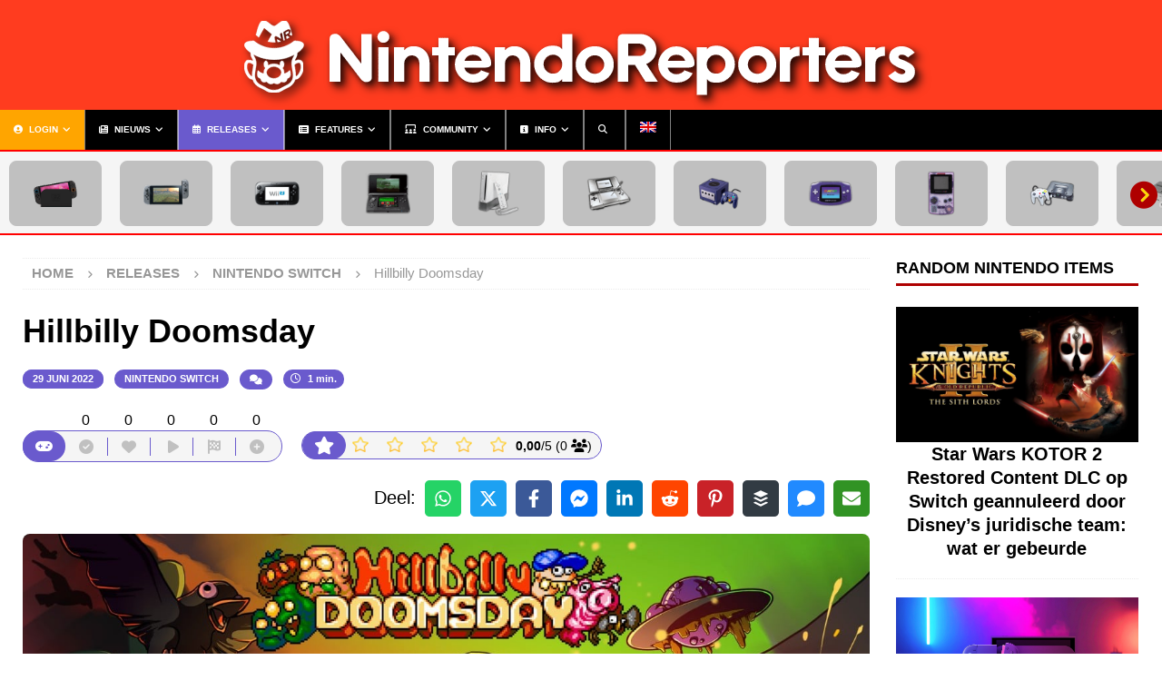

--- FILE ---
content_type: text/html; charset=UTF-8
request_url: https://www.nintendoreporters.com/releases/nintendo-switch/hillbilly-doomsday/
body_size: 60288
content:
<!DOCTYPE html>
<html class="no-js " lang="nl-NL" prefix="og: https://ogp.me/ns#">
<head>
<!-- Google Tag Manager -->
    <script data-loading-method="user-interaction" data-src="data:text/javascript,%28function%28w%2Cd%2Cs%2Cl%2Ci%29%7Bw%5Bl%5D%3Dw%5Bl%5D%7C%7C%5B%5D%3Bw%5Bl%5D.push%28%7B%27gtm.start%27%3A%0Anew%20Date%28%29.getTime%28%29%2Cevent%3A%27gtm.js%27%7D%29%3Bvar%20f%3Dd.getElementsByTagName%28s%29%5B0%5D%2C%0Aj%3Dd.createElement%28s%29%2Cdl%3Dl%21%3D%27dataLayer%27%3F%27%26l%3D%27%2Bl%3A%27%27%3Bj.async%3Dtrue%3Bj.src%3D%0A%27https%3A%2F%2Fwww.googletagmanager.com%2Fgtm.js%3Fid%3D%27%2Bi%2Bdl%3Bf.parentNode.insertBefore%28j%2Cf%29%3B%0A%7D%29%28window%2Cdocument%2C%27script%27%2C%27dataLayer%27%2C%27GTM-NW57KWF%27%29%3B"></script>
<!-- Plausible Analytics -->
    <script defer data-domain="nintendoreporters.com" src="https://plausible.patrickdankers.nl/js/script.outbound-links.pageview-props.tagged-events.js"></script>
    <script defer src="data:text/javascript,window.plausible%20%3D%20window.plausible%20%7C%7C%20function%28%29%20%7B%20%28window.plausible.q%20%3D%20window.plausible.q%20%7C%7C%20%5B%5D%29.push%28arguments%29%20%7D"></script>
<!-- Umami Analytics -->
	<script defer src="https://umami.patrickdankers.nl/script.js" data-website-id="690b36cc-5777-422b-a104-7731c8d63bcf"></script>
    <meta charset="UTF-8">
<!-- FontAwesome -->
    <link rel="preload stylesheet" href="https://ka-p.fontawesome.com/assets/441016af98/80183621/kit.css?token=441016af98" as="style" type="text/css" crossorigin="anonymous">
<!-- Touch icons -->
    <link rel="shortcut icon" sizes="16x16 32x32 64x64 128x128 196x196" href="https://www.nintendoreporters.com/storage/themes/nintendoreporters/images/favicon.ico">
    <link rel="apple-touch-icon" sizes="57x57" href="https://www.nintendoreporters.com/storage/themes/nintendoreporters/images/apple-touch-icon-57x57.png">
    <link rel="apple-touch-icon" sizes="60x60" href="https://www.nintendoreporters.com/storage/themes/nintendoreporters/images/apple-touch-icon-60x60.png">
    <link rel="apple-touch-icon" sizes="72x72" href="https://www.nintendoreporters.com/storage/themes/nintendoreporters/images/apple-touch-icon-72x72.png">
    <link rel="apple-touch-icon" sizes="76x76" href="https://www.nintendoreporters.com/storage/themes/nintendoreporters/images/apple-touch-icon-76x76.png">
    <link rel="apple-touch-icon" sizes="114x114" href="https://www.nintendoreporters.com/storage/themes/nintendoreporters/images/apple-touch-icon-114x114.png">
    <link rel="apple-touch-icon" sizes="120x120" href="https://www.nintendoreporters.com/storage/themes/nintendoreporters/images/apple-touch-icon-120x120.png">
    <link rel="apple-touch-icon" sizes="144x144" href="https://www.nintendoreporters.com/storage/themes/nintendoreporters/images/apple-touch-icon-144x144.png">
    <link rel="apple-touch-icon" sizes="152x152" href="https://www.nintendoreporters.com/storage/themes/nintendoreporters/images/apple-touch-icon-152x152.png">
    <link rel="apple-touch-icon" sizes="180x180" href="https://www.nintendoreporters.com/storage/themes/nintendoreporters/images/apple-touch-icon-180x180.png">
    <link rel="icon" type="image/png" href="https://www.nintendoreporters.com/storage/themes/nintendoreporters/images/android-chrome-192x192.png" sizes="192x192">
    <link rel="mask-icon" href="https://www.nintendoreporters.com/storage/themes/nintendoreporters/images/safari-pinned-tab.svg" color="#e90310">
    <meta name="apple-mobile-web-app-title" content="NintendoReporters">
    <meta name="application-name" content="NintendoReporters">
    <meta content="no" name="apple-mobile-web-app-capable">
    <meta name="theme-color" content="#ff3c1f" media="(prefers-color-scheme: light)">
    <meta name="theme-color" content="#ae0000" media="(prefers-color-scheme: dark)">
    <meta name="apple-mobile-web-app-status-bar-style" content="black">
    <meta name="msapplication-TileImage" content="https://www.nintendoreporters.com/storage/themes/nintendoreporters/images/mstile-144x144.png"/>
    <meta name="msapplication-square70x70logo" content="https://www.nintendoreporters.com/storage/themes/nintendoreporters/images/mstile-70x70.png"/>
    <meta name="msapplication-square150x150logo" content="https://www.nintendoreporters.com/storage/themes/nintendoreporters/images/mstile-150x150.png"/>
    <meta name="msapplication-wide310x150logo" content="https://www.nintendoreporters.com/storage/themes/nintendoreporters/images/mstile-310x150.png"/>
    <meta name="msapplication-square310x310logo" content="https://www.nintendoreporters.com/storage/themes/nintendoreporters/images/mstile-310x310.png"/>
    <meta name="msapplication-TileColor" content="#de0000">
    <meta name="viewport" content="width=device-width, initial-scale=1">
    <meta property="fb:pages" content="621538111568776"/>
    <meta property="fb:admins" content="100000697991936"/>
    <link rel="profile" href="https://gmpg.org/xfn/11" />
        <link rel="alternate" hreflang="nl-nl" href="https://www.nintendoreporters.com/releases/nintendo-switch/hillbilly-doomsday/" />
<link rel="alternate" hreflang="en-us" href="https://www.nintendoreporters.com/en/releases/nintendo-switch/hillbilly-doomsday/" />
<link rel="alternate" hreflang="x-default" href="https://www.nintendoreporters.com/releases/nintendo-switch/hillbilly-doomsday/" />
<link rel="alternate" hreflang="en" href="https://www.nintendoreporters.com/en/releases/nintendo-switch/hillbilly-doomsday/" />
<link rel="alternate" hreflang="nl" href="https://www.nintendoreporters.com/releases/nintendo-switch/hillbilly-doomsday/" />
<link rel='preconnect' href='https://kit.fontawesome.com' >
<link rel='dns-prefetch' href='//kit.fontawesome.com'>
<title>Hillbilly Doomsday | Nintendo Switch releases | NintendoReporters</title>
<style>.flying-press-lazy-bg{background-image:none!important;}</style>
<link rel='preload' href='https://www.nintendoreporters.com/storage/files/nintendoreporters-bg-black-subtle.jpg' as='image' fetchpriority='high' />
<link rel='preload' href='https://www.nintendoreporters.com/storage/files/nintendoreporters_the_header.png' as='image' imagesrcset='' imagesizes=''/>
<link rel='preload' href='https://www.nintendoreporters.com/storage/plugins/sitepress-multilingual-cms/res/flags/en.png' as='image' imagesrcset='' imagesizes=''/>
<link rel='preload' href='https://www.nintendoreporters.com/storage/themes/nintendoreporters/images/consoles/nintendoswitch2.png' as='image' imagesrcset='' imagesizes=''/>
<link rel='preload' href='https://www.nintendoreporters.com/storage/themes/nintendoreporters/images/consoles/nintendoswitch.png' as='image' imagesrcset='' imagesizes=''/>
<link rel='preload' href='https://www.nintendoreporters.com/storage/themes/nintendoreporters/images/consoles/nintendowiiu.png' as='image' imagesrcset='' imagesizes=''/>
<link rel='preload' href='https://www.nintendoreporters.com/storage/themes/nintendoreporters/images/consoles/nintendo3ds.png' as='image' imagesrcset='' imagesizes=''/>
<link rel='preload' href='https://www.nintendoreporters.com/storage/themes/nintendoreporters/images/consoles/nintendowii.png' as='image' imagesrcset='' imagesizes=''/>
<link rel='preload' href='https://www.nintendoreporters.com/storage/themes/nintendoreporters/images/consoles/nintendods.png' as='image' imagesrcset='' imagesizes=''/>
<link rel='preload' href='https://www.nintendoreporters.com/storage/themes/nintendoreporters/images/consoles/nintendogamecube.png' as='image' imagesrcset='' imagesizes=''/>
<link rel='preload' href='https://www.nintendoreporters.com/storage/themes/nintendoreporters/images/consoles/nintendogameboyadvance.png' as='image' imagesrcset='' imagesizes=''/>
<link rel='preload' href='https://www.nintendoreporters.com/storage/themes/nintendoreporters/images/consoles/nintendogameboycolor.png' as='image' imagesrcset='' imagesizes=''/>
<link rel='preload' href='https://www.nintendoreporters.com/storage/themes/nintendoreporters/images/consoles/nintendo64.png' as='image' imagesrcset='' imagesizes=''/>
<link rel='preload' href='https://www.nintendoreporters.com/storage/themes/nintendoreporters/images/consoles/supernintendo.png' as='image' imagesrcset='' imagesizes=''/>
<link rel='preload' href='https://www.nintendoreporters.com/storage/themes/nintendoreporters/images/consoles/nintendogameboy.png' as='image' imagesrcset='' imagesizes=''/>
<link rel='preload' href='https://www.nintendoreporters.com/storage/themes/nintendoreporters/images/consoles/nintendoentertainmentsystem.png' as='image' imagesrcset='' imagesizes=''/>
<link rel='preload' href='https://www.nintendoreporters.com/storage/themes/nintendoreporters/images/consoles/amiibo.png' as='image' imagesrcset='' imagesizes=''/>
<link rel='preload' href='https://www.nintendoreporters.com/storage/plugins/wp-postratings/images/stars_flat_png/rating_off.png' as='image' imagesrcset='' imagesizes=''/>

<style id="flying-press-css">@keyframes vibrate{0%,to{transform:translate(0)}20%{transform:translate(-2px,2px)}40%{transform:translate(-2px,-2px)}60%{transform:translate(2px,2px)}80%{transform:translate(2px,-2px)}}@keyframes flicker{0%,41.99%,43.01%,47.99%,49.01%,to{opacity:1}42%,43%,48%,49%{opacity:0}}@keyframes shake{0%,to{transform:translate(0)}10%,30%,50%,70%{transform:translate(-5px)}20%,40%,60%{transform:translate(5px)}80%{transform:translate(4px)}90%{transform:translate(-4px)}}@keyframes jello{0%,to{transform:scale(1)}30%{transform:scale(1.15,.75)}40%{transform:scale(.75,1.15)}50%{transform:scale(1.15,.85)}65%{transform:scale(.95,1.05)}75%{transform:scale(1.05,.95)}}@keyframes wobble{0%,to{transform-origin:50%;transform:translate(0%)}15%{transform:translate(-15px)rotate(-4deg)}30%{transform:translate(8px)rotate(4deg)}45%{transform:translate(-8px)rotate(-2.6deg)}60%{transform:translate(5px)rotate(1.4deg)}75%{transform:translate(-3px)rotate(-.5deg)}}@keyframes bounce{0%,to{transform:scale(1.3)translateY(-20%)}20%,50%{transform:scale(1.3)translateY(0)}40%{transform:scale(1.3)translateY(-30px)}60%{transform:scale(1.3)translateY(-15px)}}@keyframes heartbeat{0%{transform-origin:50%;animation-timing-function:ease-out;transform:scale(1)}10%{animation-timing-function:ease-in;transform:scale(.91)}17%{animation-timing-function:ease-out;transform:scale(.98)}33%{animation-timing-function:ease-in;transform:scale(.87)}45%{animation-timing-function:ease-out;transform:scale(1)}}@keyframes wp-dark-mode-blink{0%,50%,to{opacity:1}25%,75%{opacity:0}}@keyframes wp-dark-mode-fadein{}@keyframes wp-dark-mode-inactive-fadein{}@keyframes wp-dark-mode-slide-left{0%{transform:translate(25%)}to{transform:translate(0)}}@keyframes wp-dark-mode-slide-top{0%{transform:translateY(25%)}to{transform:translateY(0)}}@keyframes wp-dark-mode-slide-right{0%{transform:translate(-25%)}to{transform:translate(0)}}@keyframes wp-dark-mode-slide-bottom{0%{transform:translateY(-25%)}to{transform:translateY(0)}}@keyframes active-pulse{50%{-webkit-transform:scale3d(1.05,1.05,1.05);transform:scale3d(1.05,1.05,1.05)}}@keyframes inactive-pulse{50%{-webkit-transform:scale3d(1.05,1.05,1.05);transform:scale3d(1.05,1.05,1.05)}}@keyframes active-flip{40%{animation-timing-function:ease-in;transform:rotateY(-20deg)}60%{opacity:1;transform:rotateY(10deg)}80%{transform:rotateY(-5deg)}}@keyframes inactive-flip{40%{animation-timing-function:ease-in;transform:rotateY(-20deg)}60%{opacity:1;transform:rotateY(10deg)}80%{transform:rotateY(-5deg)}}@keyframes active-roll{}@keyframes inactive-roll{}[href=\#darkmode_switcher]{align-items:center;display:flex!important}:root{--wp-dark-mode-zoom:150%}div.da-reactions-exposed{text-align:center}.ns-button-icon,.ns-button-label{color:var(--ns-icon-color);box-sizing:border-box}.ns-buttons{--ns-btn-size:40px;--ns-btn-margin:10px;position:relative}.ns-buttons-wrapper{flex-wrap:wrap;display:flex}body a.ns-button{height:var(--ns-btn-size);line-height:var(--ns-btn-size);margin:0 var(--ns-btn-margin)var(--ns-btn-margin)0;font-size:calc(var(--ns-btn-size)*.35);--ns-btn-color:#333;--ns-icon-color:#fff;border:none;padding:0;text-decoration:none;display:inline-flex;overflow:hidden}.ns-button *{pointer-events:none}.ns-button-block{background:#333;background:var(--ns-btn-color);align-items:center;display:inline-flex}.ns-button-wrapper{align-items:center;width:100%;display:inline-flex;overflow:hidden}.ns-button:not(.ns-hover-swap):hover .ns-button-wrapper>span:not(.ns-inverse){box-shadow:inset 0 0 0 50px #0000001a}.ns-button-icon{height:var(--ns-btn-size);width:var(--ns-btn-size);min-width:var(--ns-btn-size);justify-content:center}.ns-button-icon>*{height:50%;margin:0 auto}.ns-button-icon path{fill:currentColor}.ns-button-icon:has(+.ns-hide){width:100%}.ns-button.ns-share-count:hover svg,.ns-hide{display:none}.ns-button-label{flex-grow:1;height:100%;padding:0 15px 0 0;overflow:hidden}.ns-button-label-wrapper{white-space:nowrap;text-overflow:ellipsis;overflow:hidden}.ns-button.angellist,.ns-button.applemusic,.ns-button.codepen,.ns-button.digg,.ns-button.steam,.ns-button.threads,.ns-button.tiktok,.ns-button.twitter{--ns-btn-color:#000}.ns-button.facebook{--ns-btn-color:#3b5998}.ns-button.linkedin{--ns-btn-color:#0077b5}.ns-button.pinterest{--ns-btn-color:#c92228}.ns-button.buffer{--ns-btn-color:#323b43}.ns-button.reddit{--ns-btn-color:#ff4500}.ns-button.whatsapp{--ns-btn-color:#25d366}.ns-button.sms{--ns-btn-color:#218aff}.ns-button.email{--ns-btn-color:#319324}.ns-button.messenger{--ns-btn-color:#0078ff}.ns-rounded{border-radius:5px}.ns-rounded .ns-button-label{border-radius:0 5px 5px 0}.ns-align-right{justify-content:right}.ns-align-right .ns-button{margin:0 0 var(--ns-btn-margin)var(--ns-btn-margin)}.ns-inline,.ns-inline-cta{margin-bottom:10px}@media print{.ns-no-print,.ns-no-print *{display:none!important}}.post-ratings{opacity:1;width:100%}.post-ratings-image{border:0}.post-ratings img,.post-ratings-loading img,.post-ratings-image img{border:0;margin:0;padding:0}@-webkit-keyframes bounce{0%,20%,53%,80%,to{-webkit-animation-timing-function:cubic-bezier(.215,.61,.355,1);animation-timing-function:cubic-bezier(.215,.61,.355,1);-webkit-transform:translate(0,0);transform:translate(0,0)}40%,43%{-webkit-animation-timing-function:cubic-bezier(.755,.05,.855,.06);animation-timing-function:cubic-bezier(.755,.05,.855,.06);-webkit-transform:translateY(-30px);transform:translateY(-30px)}70%{-webkit-animation-timing-function:cubic-bezier(.755,.05,.855,.06);animation-timing-function:cubic-bezier(.755,.05,.855,.06);-webkit-transform:translateY(-15px);transform:translateY(-15px)}90%{-webkit-transform:translateY(-4px);transform:translateY(-4px)}}@keyframes bounce{0%,20%,53%,80%,to{-webkit-animation-timing-function:cubic-bezier(.215,.61,.355,1);animation-timing-function:cubic-bezier(.215,.61,.355,1);-webkit-transform:translate(0,0);transform:translate(0,0)}40%,43%{-webkit-animation-timing-function:cubic-bezier(.755,.05,.855,.06);animation-timing-function:cubic-bezier(.755,.05,.855,.06);-webkit-transform:translateY(-30px);transform:translateY(-30px)}70%{-webkit-animation-timing-function:cubic-bezier(.755,.05,.855,.06);animation-timing-function:cubic-bezier(.755,.05,.855,.06);-webkit-transform:translateY(-15px);transform:translateY(-15px)}90%{-webkit-transform:translateY(-4px);transform:translateY(-4px)}}@-webkit-keyframes flash{0%,50%,to{opacity:1}25%,75%{opacity:0}}@keyframes flash{0%,50%,to{opacity:1}25%,75%{opacity:0}}@-webkit-keyframes pulse{50%{-webkit-transform:scale3d(1.05,1.05,1.05);transform:scale3d(1.05,1.05,1.05)}}@keyframes pulse{50%{-webkit-transform:scale3d(1.05,1.05,1.05);transform:scale3d(1.05,1.05,1.05)}}.pulse{-webkit-animation-name:pulse;animation-name:pulse}@-webkit-keyframes rubberBand{30%{-webkit-transform:scale(1.25,.75);transform:scale(1.25,.75)}40%{-webkit-transform:scale(.75,1.25);transform:scale(.75,1.25)}50%{-webkit-transform:scale(1.15,.85);transform:scale(1.15,.85)}65%{-webkit-transform:scale(.95,1.05);transform:scale(.95,1.05)}75%{-webkit-transform:scale(1.05,.95);transform:scale(1.05,.95)}}@keyframes rubberBand{30%{-webkit-transform:scale(1.25,.75);transform:scale(1.25,.75)}40%{-webkit-transform:scale(.75,1.25);transform:scale(.75,1.25)}50%{-webkit-transform:scale(1.15,.85);transform:scale(1.15,.85)}65%{-webkit-transform:scale(.95,1.05);transform:scale(.95,1.05)}75%{-webkit-transform:scale(1.05,.95);transform:scale(1.05,.95)}}@-webkit-keyframes shake{10%,30%,50%,70%,90%{-webkit-transform:translate(-10px);transform:translate(-10px)}20%,40%,60%,80%{-webkit-transform:translate(10px);transform:translate(10px)}}@keyframes shake{10%,30%,50%,70%,90%{-webkit-transform:translate(-10px);transform:translate(-10px)}20%,40%,60%,80%{-webkit-transform:translate(10px);transform:translate(10px)}}@-webkit-keyframes headShake{0%{-webkit-transform:translate(0);transform:translate(0)}50%{-webkit-transform:translate(0);transform:translate(0)}}@keyframes headShake{0%{-webkit-transform:translate(0);transform:translate(0)}50%{-webkit-transform:translate(0);transform:translate(0)}}.headShake{-webkit-animation-name:headShake;animation-name:headShake;-webkit-animation-timing-function:ease-in-out;animation-timing-function:ease-in-out}@-webkit-keyframes swing{20%{-webkit-transform:rotate(15deg);transform:rotate(15deg)}40%{-webkit-transform:rotate(-10deg);transform:rotate(-10deg)}60%{-webkit-transform:rotate(5deg);transform:rotate(5deg)}80%{-webkit-transform:rotate(-5deg);transform:rotate(-5deg)}}@keyframes swing{20%{-webkit-transform:rotate(15deg);transform:rotate(15deg)}40%{-webkit-transform:rotate(-10deg);transform:rotate(-10deg)}60%{-webkit-transform:rotate(5deg);transform:rotate(5deg)}80%{-webkit-transform:rotate(-5deg);transform:rotate(-5deg)}}@-webkit-keyframes tada{10%,20%{-webkit-transform:scale3d(.9,.9,.9)rotate(-3deg);transform:scale3d(.9,.9,.9)rotate(-3deg)}30%,50%,70%,90%{-webkit-transform:scale3d(1.1,1.1,1.1)rotate(3deg);transform:scale3d(1.1,1.1,1.1)rotate(3deg)}40%,60%,80%{-webkit-transform:scale3d(1.1,1.1,1.1)rotate(-3deg);transform:scale3d(1.1,1.1,1.1)rotate(-3deg)}}@keyframes tada{10%,20%{-webkit-transform:scale3d(.9,.9,.9)rotate(-3deg);transform:scale3d(.9,.9,.9)rotate(-3deg)}30%,50%,70%,90%{-webkit-transform:scale3d(1.1,1.1,1.1)rotate(3deg);transform:scale3d(1.1,1.1,1.1)rotate(3deg)}40%,60%,80%{-webkit-transform:scale3d(1.1,1.1,1.1)rotate(-3deg);transform:scale3d(1.1,1.1,1.1)rotate(-3deg)}}@-webkit-keyframes wobble{15%{-webkit-transform:translate(-25%)rotate(-5deg);transform:translate(-25%)rotate(-5deg)}30%{-webkit-transform:translate(20%)rotate(3deg);transform:translate(20%)rotate(3deg)}45%{-webkit-transform:translate(-15%)rotate(-3deg);transform:translate(-15%)rotate(-3deg)}60%{-webkit-transform:translate(10%)rotate(2deg);transform:translate(10%)rotate(2deg)}75%{-webkit-transform:translate(-5%)rotate(-1deg);transform:translate(-5%)rotate(-1deg)}}@keyframes wobble{15%{-webkit-transform:translate(-25%)rotate(-5deg);transform:translate(-25%)rotate(-5deg)}30%{-webkit-transform:translate(20%)rotate(3deg);transform:translate(20%)rotate(3deg)}45%{-webkit-transform:translate(-15%)rotate(-3deg);transform:translate(-15%)rotate(-3deg)}60%{-webkit-transform:translate(10%)rotate(2deg);transform:translate(10%)rotate(2deg)}75%{-webkit-transform:translate(-5%)rotate(-1deg);transform:translate(-5%)rotate(-1deg)}}@-webkit-keyframes jello{}@keyframes jello{}@-webkit-keyframes heartBeat{0%{-webkit-transform:scale(1);transform:scale(1)}14%{-webkit-transform:scale(1.3);transform:scale(1.3)}28%{-webkit-transform:scale(1);transform:scale(1)}42%{-webkit-transform:scale(1.3);transform:scale(1.3)}70%{-webkit-transform:scale(1);transform:scale(1)}}@keyframes heartBeat{0%{-webkit-transform:scale(1);transform:scale(1)}14%{-webkit-transform:scale(1.3);transform:scale(1.3)}28%{-webkit-transform:scale(1);transform:scale(1)}42%{-webkit-transform:scale(1.3);transform:scale(1.3)}70%{-webkit-transform:scale(1);transform:scale(1)}}@-webkit-keyframes bounceIn{0%,20%,40%,60%,80%,to{-webkit-animation-timing-function:cubic-bezier(.215,.61,.355,1);animation-timing-function:cubic-bezier(.215,.61,.355,1)}0%{opacity:0;-webkit-transform:scale3d(.3,.3,.3);transform:scale3d(.3,.3,.3)}20%{-webkit-transform:scale3d(1.1,1.1,1.1);transform:scale3d(1.1,1.1,1.1)}40%{-webkit-transform:scale3d(.9,.9,.9);transform:scale3d(.9,.9,.9)}60%{opacity:1;-webkit-transform:scale3d(1.03,1.03,1.03);transform:scale3d(1.03,1.03,1.03)}80%{-webkit-transform:scale3d(.97,.97,.97);transform:scale3d(.97,.97,.97)}}@keyframes bounceIn{0%,20%,40%,60%,80%,to{-webkit-animation-timing-function:cubic-bezier(.215,.61,.355,1);animation-timing-function:cubic-bezier(.215,.61,.355,1)}0%{opacity:0;-webkit-transform:scale3d(.3,.3,.3);transform:scale3d(.3,.3,.3)}20%{-webkit-transform:scale3d(1.1,1.1,1.1);transform:scale3d(1.1,1.1,1.1)}40%{-webkit-transform:scale3d(.9,.9,.9);transform:scale3d(.9,.9,.9)}60%{opacity:1;-webkit-transform:scale3d(1.03,1.03,1.03);transform:scale3d(1.03,1.03,1.03)}80%{-webkit-transform:scale3d(.97,.97,.97);transform:scale3d(.97,.97,.97)}}@-webkit-keyframes bounceInDown{0%,60%,75%,90%,to{-webkit-animation-timing-function:cubic-bezier(.215,.61,.355,1);animation-timing-function:cubic-bezier(.215,.61,.355,1)}0%{opacity:0;-webkit-transform:translateY(-3000px);transform:translateY(-3000px)}60%{opacity:1;-webkit-transform:translateY(25px);transform:translateY(25px)}75%{-webkit-transform:translateY(-10px);transform:translateY(-10px)}90%{-webkit-transform:translateY(5px);transform:translateY(5px)}}@keyframes bounceInDown{0%,60%,75%,90%,to{-webkit-animation-timing-function:cubic-bezier(.215,.61,.355,1);animation-timing-function:cubic-bezier(.215,.61,.355,1)}0%{opacity:0;-webkit-transform:translateY(-3000px);transform:translateY(-3000px)}60%{opacity:1;-webkit-transform:translateY(25px);transform:translateY(25px)}75%{-webkit-transform:translateY(-10px);transform:translateY(-10px)}90%{-webkit-transform:translateY(5px);transform:translateY(5px)}}@-webkit-keyframes bounceInLeft{0%,60%,75%,90%,to{-webkit-animation-timing-function:cubic-bezier(.215,.61,.355,1);animation-timing-function:cubic-bezier(.215,.61,.355,1)}0%{opacity:0;-webkit-transform:translate(-3000px);transform:translate(-3000px)}60%{opacity:1;-webkit-transform:translate(25px);transform:translate(25px)}75%{-webkit-transform:translate(-10px);transform:translate(-10px)}90%{-webkit-transform:translate(5px);transform:translate(5px)}}@keyframes bounceInLeft{0%,60%,75%,90%,to{-webkit-animation-timing-function:cubic-bezier(.215,.61,.355,1);animation-timing-function:cubic-bezier(.215,.61,.355,1)}0%{opacity:0;-webkit-transform:translate(-3000px);transform:translate(-3000px)}60%{opacity:1;-webkit-transform:translate(25px);transform:translate(25px)}75%{-webkit-transform:translate(-10px);transform:translate(-10px)}90%{-webkit-transform:translate(5px);transform:translate(5px)}}@-webkit-keyframes bounceInRight{0%,60%,75%,90%,to{-webkit-animation-timing-function:cubic-bezier(.215,.61,.355,1);animation-timing-function:cubic-bezier(.215,.61,.355,1)}60%{opacity:1;-webkit-transform:translate(-25px);transform:translate(-25px)}75%{-webkit-transform:translate(10px);transform:translate(10px)}90%{-webkit-transform:translate(-5px);transform:translate(-5px)}}@keyframes bounceInRight{0%,60%,75%,90%,to{-webkit-animation-timing-function:cubic-bezier(.215,.61,.355,1);animation-timing-function:cubic-bezier(.215,.61,.355,1)}60%{opacity:1;-webkit-transform:translate(-25px);transform:translate(-25px)}75%{-webkit-transform:translate(10px);transform:translate(10px)}90%{-webkit-transform:translate(-5px);transform:translate(-5px)}}@-webkit-keyframes bounceInUp{0%,60%,75%,90%,to{-webkit-animation-timing-function:cubic-bezier(.215,.61,.355,1);animation-timing-function:cubic-bezier(.215,.61,.355,1)}60%{opacity:1;-webkit-transform:translateY(-20px);transform:translateY(-20px)}75%{-webkit-transform:translateY(10px);transform:translateY(10px)}90%{-webkit-transform:translateY(-5px);transform:translateY(-5px)}}@keyframes bounceInUp{0%,60%,75%,90%,to{-webkit-animation-timing-function:cubic-bezier(.215,.61,.355,1);animation-timing-function:cubic-bezier(.215,.61,.355,1)}60%{opacity:1;-webkit-transform:translateY(-20px);transform:translateY(-20px)}75%{-webkit-transform:translateY(10px);transform:translateY(10px)}90%{-webkit-transform:translateY(-5px);transform:translateY(-5px)}}@-webkit-keyframes bounceOut{20%{-webkit-transform:scale3d(.9,.9,.9);transform:scale3d(.9,.9,.9)}50%,55%{opacity:1;-webkit-transform:scale3d(1.1,1.1,1.1);transform:scale3d(1.1,1.1,1.1)}}@keyframes bounceOut{20%{-webkit-transform:scale3d(.9,.9,.9);transform:scale3d(.9,.9,.9)}50%,55%{opacity:1;-webkit-transform:scale3d(1.1,1.1,1.1);transform:scale3d(1.1,1.1,1.1)}}@-webkit-keyframes bounceOutDown{20%{-webkit-transform:translateY(10px);transform:translateY(10px)}40%,45%{opacity:1;-webkit-transform:translateY(-20px);transform:translateY(-20px)}}@keyframes bounceOutDown{20%{-webkit-transform:translateY(10px);transform:translateY(10px)}40%,45%{opacity:1;-webkit-transform:translateY(-20px);transform:translateY(-20px)}}@-webkit-keyframes bounceOutLeft{20%{opacity:1;-webkit-transform:translate(20px);transform:translate(20px)}}@keyframes bounceOutLeft{20%{opacity:1;-webkit-transform:translate(20px);transform:translate(20px)}}@-webkit-keyframes bounceOutRight{20%{opacity:1;-webkit-transform:translate(-20px);transform:translate(-20px)}}@keyframes bounceOutRight{20%{opacity:1;-webkit-transform:translate(-20px);transform:translate(-20px)}}@-webkit-keyframes bounceOutUp{20%{-webkit-transform:translateY(-10px);transform:translateY(-10px)}40%,45%{opacity:1;-webkit-transform:translateY(20px);transform:translateY(20px)}}@keyframes bounceOutUp{20%{-webkit-transform:translateY(-10px);transform:translateY(-10px)}40%,45%{opacity:1;-webkit-transform:translateY(20px);transform:translateY(20px)}}@-webkit-keyframes fadeIn{}@keyframes fadeIn{}@-webkit-keyframes fadeInDown{}@keyframes fadeInDown{}@-webkit-keyframes fadeInDownBig{}@keyframes fadeInDownBig{}@-webkit-keyframes fadeInLeft{}@keyframes fadeInLeft{}@-webkit-keyframes fadeInLeftBig{}@keyframes fadeInLeftBig{}@-webkit-keyframes fadeInRight{}@keyframes fadeInRight{}@-webkit-keyframes fadeInRightBig{}@keyframes fadeInRightBig{}@-webkit-keyframes fadeInUp{}@keyframes fadeInUp{}@-webkit-keyframes fadeInUpBig{}@keyframes fadeInUpBig{}@-webkit-keyframes fadeOut{}@keyframes fadeOut{}@-webkit-keyframes fadeOutDown{}@keyframes fadeOutDown{}@-webkit-keyframes fadeOutDownBig{}@keyframes fadeOutDownBig{}@-webkit-keyframes fadeOutLeft{}@keyframes fadeOutLeft{}@-webkit-keyframes fadeOutLeftBig{}@keyframes fadeOutLeftBig{}@-webkit-keyframes fadeOutRight{}@keyframes fadeOutRight{}@-webkit-keyframes fadeOutRightBig{}@keyframes fadeOutRightBig{}@-webkit-keyframes fadeOutUp{}@keyframes fadeOutUp{}@-webkit-keyframes fadeOutUpBig{}@keyframes fadeOutUpBig{}@-webkit-keyframes flip{40%{-webkit-animation-timing-function:ease-out;animation-timing-function:ease-out;-webkit-transform:perspective(400px)scale(1)translateZ(150px)rotateY(-190deg);transform:perspective(400px)scale(1)translateZ(150px)rotateY(-190deg)}50%{-webkit-animation-timing-function:ease-in;animation-timing-function:ease-in;-webkit-transform:perspective(400px)scale(1)translateZ(150px)rotateY(-170deg);transform:perspective(400px)scale(1)translateZ(150px)rotateY(-170deg)}80%{-webkit-animation-timing-function:ease-in;animation-timing-function:ease-in;-webkit-transform:perspective(400px)scale3d(.95,.95,.95)translate(0,0)rotateY(0);transform:perspective(400px)scale3d(.95,.95,.95)translate(0,0)rotateY(0)}}@keyframes flip{40%{-webkit-animation-timing-function:ease-out;animation-timing-function:ease-out;-webkit-transform:perspective(400px)scale(1)translateZ(150px)rotateY(-190deg);transform:perspective(400px)scale(1)translateZ(150px)rotateY(-190deg)}50%{-webkit-animation-timing-function:ease-in;animation-timing-function:ease-in;-webkit-transform:perspective(400px)scale(1)translateZ(150px)rotateY(-170deg);transform:perspective(400px)scale(1)translateZ(150px)rotateY(-170deg)}80%{-webkit-animation-timing-function:ease-in;animation-timing-function:ease-in;-webkit-transform:perspective(400px)scale3d(.95,.95,.95)translate(0,0)rotateY(0);transform:perspective(400px)scale3d(.95,.95,.95)translate(0,0)rotateY(0)}}@-webkit-keyframes flipInX{40%{-webkit-animation-timing-function:ease-in;animation-timing-function:ease-in;-webkit-transform:perspective(400px)rotateX(-20deg);transform:perspective(400px)rotateX(-20deg)}60%{opacity:1;-webkit-transform:perspective(400px)rotateX(10deg);transform:perspective(400px)rotateX(10deg)}80%{-webkit-transform:perspective(400px)rotateX(-5deg);transform:perspective(400px)rotateX(-5deg)}}@keyframes flipInX{40%{-webkit-animation-timing-function:ease-in;animation-timing-function:ease-in;-webkit-transform:perspective(400px)rotateX(-20deg);transform:perspective(400px)rotateX(-20deg)}60%{opacity:1;-webkit-transform:perspective(400px)rotateX(10deg);transform:perspective(400px)rotateX(10deg)}80%{-webkit-transform:perspective(400px)rotateX(-5deg);transform:perspective(400px)rotateX(-5deg)}}@-webkit-keyframes flipInY{40%{-webkit-animation-timing-function:ease-in;animation-timing-function:ease-in;-webkit-transform:perspective(400px)rotateY(-20deg);transform:perspective(400px)rotateY(-20deg)}60%{opacity:1;-webkit-transform:perspective(400px)rotateY(10deg);transform:perspective(400px)rotateY(10deg)}80%{-webkit-transform:perspective(400px)rotateY(-5deg);transform:perspective(400px)rotateY(-5deg)}}@keyframes flipInY{40%{-webkit-animation-timing-function:ease-in;animation-timing-function:ease-in;-webkit-transform:perspective(400px)rotateY(-20deg);transform:perspective(400px)rotateY(-20deg)}60%{opacity:1;-webkit-transform:perspective(400px)rotateY(10deg);transform:perspective(400px)rotateY(10deg)}80%{-webkit-transform:perspective(400px)rotateY(-5deg);transform:perspective(400px)rotateY(-5deg)}}@-webkit-keyframes flipOutX{30%{opacity:1;-webkit-transform:perspective(400px)rotateX(-20deg);transform:perspective(400px)rotateX(-20deg)}}@keyframes flipOutX{30%{opacity:1;-webkit-transform:perspective(400px)rotateX(-20deg);transform:perspective(400px)rotateX(-20deg)}}@-webkit-keyframes flipOutY{30%{opacity:1;-webkit-transform:perspective(400px)rotateY(-15deg);transform:perspective(400px)rotateY(-15deg)}}@keyframes flipOutY{30%{opacity:1;-webkit-transform:perspective(400px)rotateY(-15deg);transform:perspective(400px)rotateY(-15deg)}}@-webkit-keyframes lightSpeedIn{60%{opacity:1;-webkit-transform:skew(20deg);transform:skew(20deg)}80%{-webkit-transform:skew(-5deg);transform:skew(-5deg)}}@keyframes lightSpeedIn{60%{opacity:1;-webkit-transform:skew(20deg);transform:skew(20deg)}80%{-webkit-transform:skew(-5deg);transform:skew(-5deg)}}@-webkit-keyframes lightSpeedOut{}@keyframes lightSpeedOut{}@-webkit-keyframes rotateIn{}@keyframes rotateIn{}@-webkit-keyframes rotateInDownLeft{}@keyframes rotateInDownLeft{}@-webkit-keyframes rotateInDownRight{}@keyframes rotateInDownRight{}@-webkit-keyframes rotateInUpLeft{}@keyframes rotateInUpLeft{}@-webkit-keyframes rotateInUpRight{}@keyframes rotateInUpRight{}@-webkit-keyframes rotateOut{}@keyframes rotateOut{}@-webkit-keyframes rotateOutDownLeft{}@keyframes rotateOutDownLeft{}@-webkit-keyframes rotateOutDownRight{}@keyframes rotateOutDownRight{}@-webkit-keyframes rotateOutUpLeft{}@keyframes rotateOutUpLeft{}@-webkit-keyframes rotateOutUpRight{}@keyframes rotateOutUpRight{}@-webkit-keyframes hinge{0%{-webkit-transform-origin:0 0;transform-origin:0 0;-webkit-animation-timing-function:ease-in-out;animation-timing-function:ease-in-out}20%,60%{-webkit-transform-origin:0 0;transform-origin:0 0;-webkit-animation-timing-function:ease-in-out;animation-timing-function:ease-in-out;-webkit-transform:rotate(80deg);transform:rotate(80deg)}40%,80%{-webkit-transform-origin:0 0;transform-origin:0 0;opacity:1;-webkit-animation-timing-function:ease-in-out;animation-timing-function:ease-in-out;-webkit-transform:rotate(60deg);transform:rotate(60deg)}}@keyframes hinge{0%{-webkit-transform-origin:0 0;transform-origin:0 0;-webkit-animation-timing-function:ease-in-out;animation-timing-function:ease-in-out}20%,60%{-webkit-transform-origin:0 0;transform-origin:0 0;-webkit-animation-timing-function:ease-in-out;animation-timing-function:ease-in-out;-webkit-transform:rotate(80deg);transform:rotate(80deg)}40%,80%{-webkit-transform-origin:0 0;transform-origin:0 0;opacity:1;-webkit-animation-timing-function:ease-in-out;animation-timing-function:ease-in-out;-webkit-transform:rotate(60deg);transform:rotate(60deg)}}@-webkit-keyframes jackInTheBox{50%{-webkit-transform:rotate(-10deg);transform:rotate(-10deg)}70%{-webkit-transform:rotate(3deg);transform:rotate(3deg)}}@keyframes jackInTheBox{50%{-webkit-transform:rotate(-10deg);transform:rotate(-10deg)}70%{-webkit-transform:rotate(3deg);transform:rotate(3deg)}}@-webkit-keyframes rollIn{}@keyframes rollIn{}@-webkit-keyframes rollOut{}@keyframes rollOut{}@-webkit-keyframes zoomIn{50%{opacity:1}}@keyframes zoomIn{50%{opacity:1}}@-webkit-keyframes zoomInDown{60%{opacity:1;-webkit-animation-timing-function:cubic-bezier(.175,.885,.32,1);animation-timing-function:cubic-bezier(.175,.885,.32,1);-webkit-transform:scale3d(.475,.475,.475)translateY(60px);transform:scale3d(.475,.475,.475)translateY(60px)}}@keyframes zoomInDown{60%{opacity:1;-webkit-animation-timing-function:cubic-bezier(.175,.885,.32,1);animation-timing-function:cubic-bezier(.175,.885,.32,1);-webkit-transform:scale3d(.475,.475,.475)translateY(60px);transform:scale3d(.475,.475,.475)translateY(60px)}}@-webkit-keyframes zoomInLeft{60%{opacity:1;-webkit-animation-timing-function:cubic-bezier(.175,.885,.32,1);animation-timing-function:cubic-bezier(.175,.885,.32,1);-webkit-transform:scale3d(.475,.475,.475)translate(10px);transform:scale3d(.475,.475,.475)translate(10px)}}@keyframes zoomInLeft{60%{opacity:1;-webkit-animation-timing-function:cubic-bezier(.175,.885,.32,1);animation-timing-function:cubic-bezier(.175,.885,.32,1);-webkit-transform:scale3d(.475,.475,.475)translate(10px);transform:scale3d(.475,.475,.475)translate(10px)}}@-webkit-keyframes zoomInRight{60%{opacity:1;-webkit-animation-timing-function:cubic-bezier(.175,.885,.32,1);animation-timing-function:cubic-bezier(.175,.885,.32,1);-webkit-transform:scale3d(.475,.475,.475)translate(-10px);transform:scale3d(.475,.475,.475)translate(-10px)}}@keyframes zoomInRight{60%{opacity:1;-webkit-animation-timing-function:cubic-bezier(.175,.885,.32,1);animation-timing-function:cubic-bezier(.175,.885,.32,1);-webkit-transform:scale3d(.475,.475,.475)translate(-10px);transform:scale3d(.475,.475,.475)translate(-10px)}}@-webkit-keyframes zoomInUp{60%{opacity:1;-webkit-animation-timing-function:cubic-bezier(.175,.885,.32,1);animation-timing-function:cubic-bezier(.175,.885,.32,1);-webkit-transform:scale3d(.475,.475,.475)translateY(-60px);transform:scale3d(.475,.475,.475)translateY(-60px)}}@keyframes zoomInUp{60%{opacity:1;-webkit-animation-timing-function:cubic-bezier(.175,.885,.32,1);animation-timing-function:cubic-bezier(.175,.885,.32,1);-webkit-transform:scale3d(.475,.475,.475)translateY(-60px);transform:scale3d(.475,.475,.475)translateY(-60px)}}@-webkit-keyframes zoomOut{50%{opacity:0;-webkit-transform:scale3d(.3,.3,.3);transform:scale3d(.3,.3,.3)}}@keyframes zoomOut{50%{opacity:0;-webkit-transform:scale3d(.3,.3,.3);transform:scale3d(.3,.3,.3)}}@-webkit-keyframes zoomOutDown{40%{opacity:1;-webkit-animation-timing-function:cubic-bezier(.55,.055,.675,.19);animation-timing-function:cubic-bezier(.55,.055,.675,.19);-webkit-transform:scale3d(.475,.475,.475)translateY(-60px);transform:scale3d(.475,.475,.475)translateY(-60px)}}@keyframes zoomOutDown{40%{opacity:1;-webkit-animation-timing-function:cubic-bezier(.55,.055,.675,.19);animation-timing-function:cubic-bezier(.55,.055,.675,.19);-webkit-transform:scale3d(.475,.475,.475)translateY(-60px);transform:scale3d(.475,.475,.475)translateY(-60px)}}@-webkit-keyframes zoomOutLeft{40%{opacity:1;-webkit-transform:scale3d(.475,.475,.475)translate(42px);transform:scale3d(.475,.475,.475)translate(42px)}}@keyframes zoomOutLeft{40%{opacity:1;-webkit-transform:scale3d(.475,.475,.475)translate(42px);transform:scale3d(.475,.475,.475)translate(42px)}}@-webkit-keyframes zoomOutRight{40%{opacity:1;-webkit-transform:scale3d(.475,.475,.475)translate(-42px);transform:scale3d(.475,.475,.475)translate(-42px)}}@keyframes zoomOutRight{40%{opacity:1;-webkit-transform:scale3d(.475,.475,.475)translate(-42px);transform:scale3d(.475,.475,.475)translate(-42px)}}@-webkit-keyframes zoomOutUp{40%{opacity:1;-webkit-animation-timing-function:cubic-bezier(.55,.055,.675,.19);animation-timing-function:cubic-bezier(.55,.055,.675,.19);-webkit-transform:scale3d(.475,.475,.475)translateY(60px);transform:scale3d(.475,.475,.475)translateY(60px)}}@keyframes zoomOutUp{40%{opacity:1;-webkit-animation-timing-function:cubic-bezier(.55,.055,.675,.19);animation-timing-function:cubic-bezier(.55,.055,.675,.19);-webkit-transform:scale3d(.475,.475,.475)translateY(60px);transform:scale3d(.475,.475,.475)translateY(60px)}}@-webkit-keyframes slideInDown{}@keyframes slideInDown{}@-webkit-keyframes slideInLeft{}@keyframes slideInLeft{}@-webkit-keyframes slideInRight{}@keyframes slideInRight{}@-webkit-keyframes slideInUp{}@keyframes slideInUp{}@-webkit-keyframes slideOutDown{}@keyframes slideOutDown{}@-webkit-keyframes slideOutLeft{}@keyframes slideOutLeft{}@-webkit-keyframes slideOutRight{}@keyframes slideOutRight{}@-webkit-keyframes slideOutUp{}@keyframes slideOutUp{}.animated{-webkit-animation-duration:1s;animation-duration:1s;-webkit-animation-fill-mode:both;animation-fill-mode:both}@media (prefers-reduced-motion){.animated{-webkit-animation:unset!important;animation:unset!important;-webkit-transition:none!important;transition:none!important}}.modal{vertical-align:middle;z-index:2;box-sizing:border-box;-o-border-radius:8px;-ms-border-radius:8px;-o-box-shadow:0 0 10px #000;-ms-box-shadow:0 0 10px #000;text-align:left;background:#fff;-webkit-border-radius:8px;-moz-border-radius:8px;border-radius:8px;width:90%;max-width:500px;padding:15px 30px;display:none;position:relative;-webkit-box-shadow:0 0 10px #000;-moz-box-shadow:0 0 10px #000;box-shadow:0 0 10px #000}@-webkit-keyframes sk-stretchdelay{0%,40%,to{-webkit-transform:scaleY(.5)}20%{-webkit-transform:scaleY(1)}}@keyframes sk-stretchdelay{0%,40%,to{-webkit-transform:scaleY(.5);transform:scaleY(.5)}20%{-webkit-transform:scaleY(1);transform:scaleY(1)}}[data-featherlight] img{cursor:-webkit-zoom-in;cursor:-moz-zoom-in;cursor:zoom-in}@-webkit-keyframes featherlightLoader{0%{-webkit-transform:rotate(0);transform:rotate(0)}to{-webkit-transform:rotate(360deg);transform:rotate(360deg)}}@keyframes featherlightLoader{0%{-webkit-transform:rotate(0);transform:rotate(0)}to{-webkit-transform:rotate(360deg);transform:rotate(360deg)}}@-webkit-keyframes fadein{}@keyframes fadein{}.wpml-ls-menu-item .wpml-ls-flag{vertical-align:baseline;display:inline}.wpml-ls-menu-item .wpml-ls-flag+span{margin-left:.3em}ul .wpml-ls-menu-item a{align-items:center;display:flex}html,body,div,span,applet,object,iframe,h1,h2,h3,h4,h5,h6,p,blockquote,pre,a,abbr,acronym,address,big,cite,code,del,dfn,em,img,ins,kbd,q,s,samp,small,strike,strong,sub,sup,tt,var,b,u,i,center,dl,dt,dd,ol,ul,li,fieldset,form,label,legend,table,caption,tbody,tfoot,thead,tr,th,td,article,aside,canvas,details,embed,figure,figcaption,footer,header,hgroup,menu,nav,output,ruby,section,summary,time,mark,audio,video{font-size:100%;font:inherit;vertical-align:baseline;border:0;margin:0;padding:0}article,aside,details,figcaption,figure,footer,header,hgroup,menu,nav,section{display:block}ol,ul{list-style:none}html{-webkit-text-size-adjust:none;-ms-text-size-adjust:none;font-size:100%}body{word-wrap:break-word;background:#f7f7f7;font-family:Open Sans,Helvetica,Arial,sans-serif;font-size:.875rem;line-height:1.6}.mh-container,.mh-container-inner{width:100%;max-width:1080px;margin:0 auto;position:relative}.mh-wrapper{background:#fff;padding:25px}.mh-content{width:65.83%;overflow:hidden}.mh-sidebar{float:left;width:31.66%}.mh-right-sb #main-content{float:left;margin-right:2.5%}.mh-navigation li,.mh-social-icons li a,.mh-social-icons li:hover .fa-mh-social:before,.flex-direction-nav a,.tagcloud a,.entry-tags li,.mh-share-button,#infinite-handle span,.mh-posts-stacked-overlay{-webkit-transition:all .25s ease-out;-moz-transition:all .25s ease-out;transition:all .25s ease-out}.mh-row [class*=mh-col-]:first-child{margin:0}[class*=mh-col-]{float:left;margin-left:2.5%;overflow:hidden}.mh-col-1-3{width:31.66%}.mh-col-1-4{width:23.12%}.clearfix{display:block}.clearfix:after{content:".";clear:both;visibility:hidden;height:0;margin:0;padding:0;line-height:0;display:block}h1{font-size:2rem}h2{font-size:1.5rem}h3{font-size:1.25rem}h4{font-size:1.125rem}h5{font-size:1rem}h6{font-size:.875rem}h1,h2,h3,h4,h5,h6{color:#000;font-family:Open Sans,Helvetica,Arial,sans-serif;font-weight:700;line-height:1.3}b,strong{font-weight:700}i,em{font-style:italic}a{color:#000;text-decoration:none}a:hover{color:#e64946}.screen-reader-text{position:absolute;top:-9999rem;left:-9999rem}.entry-content ul{list-style:square}.entry-content ul,.entry-content ol{margin:0 0 20px 40px}.entry-content ul ul,.entry-content ol ol{margin:0 0 0 40px}.entry-content li{margin-bottom:5px}.mh-header{background:#fff}.mh-navigation{text-transform:uppercase}.mh-navigation li{float:left;font-size:11px;position:relative}.mh-navigation li:hover{background:#2a2a2a}.mh-navigation li a{color:#fff;display:block}.mh-navigation ul li:hover>ul{z-index:9999;background:#2a2a2a;display:block}.mh-navigation ul ul{display:none;position:absolute}.mh-navigation ul ul li{width:100%;min-width:16em}.mh-navigation ul ul ul{top:0;left:100%}.mh-navigation .menu-item-has-children>a:after{content:"";margin-left:5px;font-family:FontAwesome;font-weight:600;line-height:1}.mh-navigation .sub-menu .menu-item-has-children>a:after{content:"";margin-left:10px}.mh-navigation img{vertical-align:inherit}.mh-main-nav-wrap{background:#2a2a2a}.mh-main-nav li{font-size:14px;font-weight:700}.mh-main-nav li:hover{background:#e64946}.mh-main-nav li:hover>a{color:#fff}.mh-main-nav li a{border-left:1px solid #ffffff1a;padding:10px 20px}.mh-main-nav li:first-child a,.mh-main-nav .sub-menu li a{border:none}.mh-footer-nav{background:#e64946}.mh-footer-nav li a{padding:10px 20px;line-height:1}.mh-footer-nav ul{float:right}.slicknav_btn,.slicknav_nav .slicknav_item{cursor:pointer}.slicknav_btn{vertical-align:middle;float:right;text-shadow:0 1px 1px #ffffffbf;background-color:#222;-webkit-border-radius:4px;-moz-border-radius:4px;border-radius:4px;margin:5px 5px 6px;padding:.438em .625em;line-height:1.125em;text-decoration:none;display:block;position:relative}.slicknav_btn .slicknav_icon-bar+.slicknav_icon-bar{margin-top:.188em}.slicknav_menu{zoom:1;background:#4c4c4c;padding:5px;font-size:1rem}.slicknav_menu,.slicknav_menu *{box-sizing:border-box}.slicknav_menu .slicknav_menutxt{float:left;color:#fff;text-shadow:0 1px 3px #000;font-weight:700;line-height:1.188em;display:block}.slicknav_menu .slicknav_icon{float:left;width:1.125em;height:.875em;margin:.188em 0 0 .438em}.slicknav_menu .slicknav_icon:before{content:"";background:0 0;width:1.125em;height:.875em;display:block;position:absolute}.slicknav_menu .slicknav_icon-bar{background-color:#fff;-webkit-border-radius:1px;-moz-border-radius:1px;border-radius:1px;width:1.125em;height:.125em;display:block;-webkit-box-shadow:0 1px #00000040;-moz-box-shadow:0 1px #00000040;box-shadow:0 1px #00000040}.slicknav_menu:before,.slicknav_menu:after{content:" ";display:table}.slicknav_menu:after{clear:both}.slicknav_nav{clear:both;color:#fff;margin:0;padding:0;font-size:.875em;list-style:none;overflow:hidden}.slicknav_nav ul{margin:0 0 0 20px;padding:0;list-style:none;overflow:hidden}.slicknav_nav li,.slicknav_nav ul{display:block}.slicknav_nav a{color:#fff;margin:2px 5px;padding:5px 10px;text-decoration:none;display:block}.slicknav_nav a:hover{color:#222;background:#ccc;-webkit-border-radius:6px;-moz-border-radius:6px;border-radius:6px}.slicknav_nav .slicknav_arrow{margin:0 0 0 .4em;font-size:.8em}.slicknav_nav .slicknav_item a{margin:0;padding:0;display:inline}.slicknav_nav .slicknav_row{margin:2px 5px;padding:5px 10px;display:block}.slicknav_nav .slicknav_row:hover{color:#fff;background:#ccc;-webkit-border-radius:6px;-moz-border-radius:6px;border-radius:6px}.slicknav_btn{background:#e64946}.slicknav_menu{background:#e64946;border-bottom:1px solid #2a2a2a;padding:0;display:none}.slicknav_menu .slicknav_menutxt{text-shadow:none;display:none}.slicknav_menu .slicknav_icon-bar{box-shadow:none;-moz-box-shadow:none;-webkit-box-shadow:none}.slicknav_nav{margin-bottom:20px;font-size:1rem;font-weight:600}.slicknav_nav ul{border-top:1px solid #2a2a2a;margin:0;padding:20px 0 0 15px}.slicknav_nav ul ul{border:0;padding:0 0 0 15px}.slicknav_nav .slicknav_item:hover,.slicknav_nav a:hover{color:#fff;background:#e64946}.mh-main-nav-wrap .slicknav_menu .slicknav_icon-bar{background:#fff}.mh-main-nav-wrap .slicknav_nav a,.mh-main-nav-wrap .slicknav_menu a:hover{color:#fff}.mh-main-nav-wrap .slicknav_btn,.mh-main-nav-wrap .slicknav_menu,.mh-main-nav-wrap .slicknav_nav .slicknav_item:hover,.mh-main-nav-wrap .slicknav_nav a:hover{background:#fff0}.mh-main-nav-wrap .slicknav_nav ul{border-top:1px solid #e64946}.mh-main-nav-wrap .slicknav_nav ul ul{border:none}.mh-breadcrumb{border-top:1px dotted #ebebeb;border-bottom:1px dotted #ebebeb;padding:5px 10px}.mh-breadcrumb,.mh-breadcrumb a{color:#979797;margin-bottom:1.25rem;font-size:.8125rem}.mh-breadcrumb a{text-transform:uppercase;font-weight:700}.mh-breadcrumb a:hover{color:#e64946}.mh-breadcrumb-delimiter{margin:0 15px;font-size:10px}@font-face{font-display:swap;font-family:flexslider-icon;src:url(https://www.nintendoreporters.com/storage/themes/mh-magazine/includes/core/assets/fonts/flexslider-icon.eot);src:url(https://www.nintendoreporters.com/storage/themes/mh-magazine/includes/core/assets/fonts/flexslider-icon.eot#iefix)format("embedded-opentype"),url(https://www.nintendoreporters.com/storage/themes/mh-magazine/includes/core/assets/fonts/flexslider-icon.woff)format("woff"),url(https://www.nintendoreporters.com/storage/themes/mh-magazine/includes/core/assets/fonts/flexslider-icon.ttf)format("truetype"),url(https://www.nintendoreporters.com/storage/themes/mh-magazine/includes/core/assets/fonts/flexslider-icon.svg#flexslider-icon)format("svg");font-weight:400;font-style:normal}.entry-header .entry-title{padding-bottom:.625rem}.entry-thumbnail{max-width:1030px;margin-bottom:1.25rem}.entry-thumbnail img{width:100%}.entry-content h1,.entry-content h2,.entry-content h3,.entry-content h4,.entry-content h5,.entry-content h6,.entry-content p,.entry-content blockquote,.entry-content table,.entry-content .flex-vid,.entry-content .mh-row,.entry-content .mh-video-container{margin-bottom:1.25rem}.entry-content a{color:#e64946;font-weight:600}.entry-content a:hover{color:#e64946;text-decoration:underline}.mh-meta{font-size:.8125rem}.mh-meta,.mh-meta a{color:#979797}.mh-meta a:hover{color:#e64946}.mh-footer .mh-meta,.mh-footer .mh-meta a,.mh-footer .mh-meta a:hover{color:#fff}.mh-meta span{margin-right:10px}.mh-meta .fa,.mh-meta .far{margin-right:5px}.entry-meta{margin-top:5px}.entry-header .entry-meta{border-top:1px dotted #ebebeb;border-bottom:1px dotted #ebebeb;margin-top:.625rem;padding:5px 10px}.mh-related-content{margin-bottom:25px}.mh-related-content .mh-posts-grid-caption,.mh-related-content .mh-meta,.mh-related-content .mh-posts-grid-excerpt{display:none}.mh-footer{color:#fff;background:#2a2a2a;padding:25px 25px 0;font-size:.8125rem}.mh-footer a,.mh-footer a:hover{color:#f7f7f7}.mh-copyright-wrap{background:#2a2a2a;border-top:3px solid #ffffff4d;padding:10px 25px}.mh-copyright{color:#999;font-size:.75rem}.mh-copyright a,.mh-copyright a:hover{color:#fff}img{vertical-align:bottom;max-width:100%;height:auto}iframe,embed,object,video{max-width:100%}input{vertical-align:middle;background:#f5f5f5;border:1px solid #0000001a;padding:5px;font-size:12px;-webkit-transition:all .25s ease-in-out;-moz-transition:all .25s ease-in-out;transition:all .25s ease-in-out}input[type=text],input[type=email],input[type=tel],input[type=url]{width:60%}input[type=text]:hover,input[type=email]:hover,input[type=tel]:hover,input[type=url]:hover,textarea:hover{border:1px solid #e64946}input[type=submit]{color:#fff;cursor:pointer;text-transform:uppercase;-webkit-appearance:none;background:#e64946;border:0;min-width:150px;padding:10px 15px;font-weight:700;-webkit-transition:all .1s linear;-moz-transition:all .1s linear;transition:all .1s linear;display:inline-block}input[type=submit]:hover{background:#2a2a2a}textarea{background:#f5f5f5;border:1px solid #0000001a;width:96%;padding:5px;line-height:1.5}.search-form input{color:#1f1e1e;text-transform:uppercase;font-size:11px;line-height:1}.search-form .search-submit{display:none}.search-form .search-field{cursor:pointer;-webkit-appearance:none;background:#fff;border:1px solid #ebebeb;-webkit-border-radius:0;border-radius:0;margin:0;padding:10px;position:relative}.search-form .search-field:active,.search-form .search-field:focus{cursor:text}.mh-footer-widgets .search-form input{width:100%}.mh-back-to-top{color:#fff;z-index:999;background:#e64946;padding:8px 8px 5px;display:none;position:fixed;bottom:25px;right:25px}.mh-back-to-top:hover{color:#fff}.mh-back-to-top .fa,.mh-back-to-top .far{font-size:24px}[id*=mh-testimonials-] ul,[id*=mh-images-] ul{margin:0;list-style:none}.mh-widget,.mh-footer-widget{margin-bottom:25px;overflow:hidden}.mh-widget-title{text-transform:uppercase;margin-bottom:1.25rem;font-size:.875rem;position:relative}.mh-widget-layout1 .mh-widget-title{border-bottom:3px solid #e64946;padding-bottom:5px;font-size:1rem}.mh-widget-layout1 .mh-widget-title.mh-footer-widget-title,.mh-widget-layout1 .mh-widget-title.mh-footer-widget-title a{color:#fff}.mh-widget-col-1 .mh-posts-grid-col{border-bottom:1px dotted #ebebeb;width:100%;margin:20px 0 0;padding-bottom:20px}.mh-widget-col-1 .mh-posts-grid-col:first-child{margin-top:0}.textwidget p{margin-top:20px}.textwidget p:first-child{margin-top:0}.textwidget ul{list-style:square}.textwidget ul,.textwidget ol{margin:0 0 20px 15px}.textwidget ul ul,.textwidget ol ol{margin:0 0 0 15px}@media screen and (width<=1475px){.mh-boxed-layout .mh-container{width:95%}.mh-boxed-layout .mh-container-inner{width:100%}}@media screen and (width<=1120px){.mh-container-inner{width:100%}.mh-main-nav li{font-size:12px}.mh-main-nav li a,.mh-extra-nav li a,.mh-footer-nav li a{padding:10px 15px}}@media screen and (width<=900px){#mh-mobile .mh-container{width:100%}.mh-wrapper,#mh-mobile .mh-site-logo,.mh-slider-content,.mh-spotlight-widget,.mh-author-bio-widget,.mh-posts-horizontal-widget,.mh-posts-lineup-content{padding:20px}.mh-footer{padding:20px 20px 0}.mh-copyright{text-align:center}.mh-widget,.mh-footer-widget{margin-bottom:20px}#mh-mobile .mh-footer-4-cols{width:31.66%}.mh-footer-4{display:none}}@media screen and (width<=767px){.js .slicknav_menu{display:block}.js .mh-navigation,.mh-header-bar-top-left,.mh-header-bar-bottom-left,.mh-header-date{display:none}.mh-header-bar-content,.mh-social-nav,.mh-site-identity,.mh-header-widget-2,.mh-content,.mh-sidebar,.mh-right-sb #main-content,.mh-left-sb #main-content,#mh-mobile .mh-footer-area{float:none;width:100%;margin:0}.mh-header-title,.entry-header .entry-title{font-size:1.5rem}.mh-sidebar{margin-top:20px}.mh-breadcrumb,.entry-header .entry-meta{padding:5px 0}.mh-footer-4{display:block}.mh-widget-col-1 .mh-posts-grid-col{float:left;border:none;width:31.66%;margin:0 0 0 2.5%;padding:0}}@media screen and (width<=620px){input[type=text],input[type=email],input[type=tel],input[type=url]{width:88%}[class*=mh-col-]{float:none;width:100%;margin:0}.entry-meta-categories{display:none}.entry-content ul,.entry-content ol{margin:0 0 20px 20px}.entry-content ul ul,.entry-content ol ol{margin:0 0 0 20px}#mh-mobile .mh-posts-grid-col{float:none;border-bottom:1px dotted #ebebeb;width:100%;margin:20px 0 0}#mh-mobile .mh-posts-grid-col:first-child{margin-top:0}}@media print{.mh-wrapper{padding:0}.mh-main,.mh-content{width:100%!important}.mh-header-widget-1,.mh-preheader,.mh-header,.mh-subheader,.mh-navigation,.mh-breadcrumb,.entry-meta,.mh-posts-1,.mh-posts-2,.mh-sidebar,.mh-sidebar-2,.mh-share-buttons,.mh-content-ad,.pagination,.entry-tags,.mh-author-box,.mh-post-nav,.mh-related-content,.mh-comments-wrap,.mh-footer,.mh-copyright-wrap{display:none}.mh-back-to-top{display:none!important}}.mh-breadcrumb:not(.primary-crumb){display:none}.entry-thumbnail{max-width:100%}.entry-content .ns-buttons-wrapper.ns-align-right{justify-content:left}:root{--color-aliceblue:#fof8ff;--color-antiquewhite:#faebd7;--color-aqua:#0ff;--color-aquamarine:#7fffd4;--color-azure:azure;--color-beige:beige;--color-bisque:bisque;--color-black:#000;--color-blanchedalmond:#ffebcd;--color-blue:#00f;--color-blueviolet:#8a2be2;--color-brown:brown;--color-buffer:#323b43;--color-burlywood:#deb887;--color-cadetblue:#5f9ea0;--color-caramel-finish:#ffdb9b;--color-chartreuse:#7fff00;--color-chocolate:#d2691e;--color-coral:coral;--color-cornflowerblue:#6495ed;--color-cornsilk:#fff8dc;--color-crimson:#dc143c;--color-cyan:#0ff;--color-darkblue:#00008b;--color-darkcyan:#008b8b;--color-darkgoldenrod:#b8860b;--color-darkgray:#a9a9a9;--color-darkgreen:#006400;--color-darkgrey:#a9a9a9;--color-darkkhaki:#bdb76b;--color-darkmagenta:#8b008b;--color-darkolivegreen:#556b2f;--color-darkorange:#ff8c00;--color-darkorchid:#9932cc;--color-darkred:#8b0000;--color-darksalmon:#e9967a;--color-darkseagreen:#8fbc8f;--color-darkslateblue:#483d8b;--color-darkslategray:#2f4f4f;--color-darkslategrey:#2f4f4f;--color-darkturquoise:#00ced1;--color-darkviolet:#9400d3;--color-deeppink:#ff1493;--color-deepskyblue:#00bfff;--color-dimgray:#696969;--color-dimgrey:#696969;--color-discord:#5865f2;--color-dodgerblue:#1e90ff;--color-email:#319324;--color-facebook:#3b5998;--color-firebrick:#b22222;--color-fleur-de-sel-caramel:#ce8500;--color-floralwhite:#fffaf0;--color-forestgreen:#228b22;--color-fuchsia:#f0f;--color-gainsboro:#dcdcdc;--color-ghostwhite:#f8f8ff;--color-gold:gold;--color-goldenrod:#daa520;--color-gray:gray;--color-green:green;--color-greenyellow:#adff2f;--color-grey:gray;--color-honeydew:#f0fff0;--color-hotpink:#ff69b4;--color-ightsalmon:#ffa07a;--color-indianred:#cd5c5c;--color-indigo:indigo;--color-instagram:#c13584;--color-ivory:ivory;--color-khaki:khaki;--color-lavender:#e6e6fa;--color-lavenderblush:#fff0f5;--color-lawngreen:#7cfc00;--color-lemonchiffon:#fffacd;--color-lightblue:#add8e6;--color-lightcoral:#f08080;--color-lightcyan:#e0ffff;--color-lightgoldenrodyellow:#fafad2;--color-lightgray:#d3d3d3;--color-lightgreen:#90ee90;--color-lightgrey:#d3d3d3;--color-lightpink:#ffb6c1;--color-lightseagreen:#20b2aa;--color-lightskyblue:#87cefa;--color-lightslategray:#789;--color-lightslategrey:#789;--color-lightsteelblue:#b0c4de;--color-lightyellow:#ffffe0;--color-lime:#0f0;--color-limegreen:#32cd32;--color-linen:linen;--color-linkedin:#0077b5;--color-magenta:#f0f;--color-maroon:maroon;--color-mediumaquamarine:#66cdaa;--color-mediumblue:#0000cd;--color-mediumorchid:#ba55d3;--color-mediumpurple:#9370db;--color-mediumseagreen:#3cb371;--color-mediumslateblue:#7b68ee;--color-mediumspringgreen:#00fa9a;--color-mediumturquoise:#48d1cc;--color-mediumvioletred:#c71585;--color-messenger:#0078ff;--color-mh-magazine:#e64946;--color-midnightblue:#191970;--color-mintcream:#f5fffa;--color-mistyrose:#ffe4e1;--color-moccasin:#ffe4b5;--color-navajowhite:#ffdead;--color-navy:navy;--color-ninrp-accent-red:#d20000;--color-ninrp-dark-red:#ae0000;--color-ninrp-light-red:#ff3c1f;--color-oldlace:#fdf5e6;--color-olive:olive;--color-olivedrab:#6b8e23;--color-orange:orange;--color-orangered:#ff4500;--color-orchid:orchid;--color-palegoldenrod:#eee8aa;--color-palegreen:#98fb98;--color-paleturquoise:#afeeee;--color-palevioletred:#db7093;--color-papayawhip:#ffefd5;--color-peachpuff:#ffdab9;--color-persian-melon:#ffdac1;--color-peru:peru;--color-pink:pink;--color-pinterest:#c92228;--color-plum:plum;--color-powderblue:#b0e0e6;--color-purple:purple;--color-rebeccapurple:#639;--color-red:red;--color-rosybrown:#bc8f8f;--color-royalblue:#4169e1;--color-saddlebrown:#8b4513;--color-salmon:salmon;--color-sandybrown:#f4a460;--color-seagreen:#2e8b57;--color-seashell:#fff5ee;--color-sienna:sienna;--color-silver:silver;--color-skyblue:#87ceeb;--color-slateblue:#6a5acd;--color-slategray:#708090;--color-slategrey:#708090;--color-sms:#218aff;--color-snow:snow;--color-springgreen:#00ff7f;--color-steelblue:#4682b4;--color-tan:tan;--color-teal:teal;--color-thistle:#d8bfd8;--color-tomato:tomato;--color-transparent:transparent;--color-turquoise:#40e0d0;--color-twitter:#1da1f2;--color-violet:violet;--color-whatsapp:#25d366;--color-wheat:wheat;--color-white:#fff;--color-whitesmoke:#f5f5f5;--color-yellow:#ff0;--color-yellowgreen:#9acd32;--system-font-Antique:Superclarendon,"Bookman Old Style","URW Bookman","URW Bookman L","Georgia Pro",Georgia,serif;--system-font-ClassicalHumanist:Optima,Candara,"Noto Sans",source-sans-pro;--system-font-Didone:Didot,"Bodoni MT","Noto Serif Display","URW Palladio L",P052,Sylfaen,serif;--system-font-GeometricHumanist:Avenir,Montserrat,Corbel,"URW Gothic",source-sans-pro;--system-font-Handwritten:"Segoe Print","Bradley Hand",Chilanka,TSCu_Comic,casual,cursive;--system-font-Humanist:Seravek,"Gill Sans Nova",Ubuntu,Calibri,"DejaVu Sans",source-sans-pro;--system-font-Industrial:Bahnschrift,"DIN Alternate","Franklin Gothic Medium","Nimbus Sans Narrow",sans-serif-condensed;--system-font-MonospaceCode:ui-monospace,"Cascadia Code","Source Code Pro",Menlo,Consolas,"DejaVu Sans Mono",monospace;--system-font-MonospaceSlabSerif:"Nimbus Mono PS","Courier New",monospace;--system-font-Neo-Grotesque:Inter,Roboto,"Helvetica Neue","Arial Nova","Nimbus Sans",Arial;--system-font-OldStyle:"Iowan Old Style","Palatino Linotype","URW Palladio L",P052,serif;--system-font-RoundedSans:ui-rounded,"Hiragino Maru Gothic ProN",Quicksand,Comfortaa,Manjari,"Arial Rounded MT","Arial Rounded MT Bold",Calibri,source-sans-pro;--system-font-SlabSerif:Rockwell,"Rockwell Nova","Roboto Slab","DejaVu Serif","Sitka Small",serif;--system-font-SystemUI:system-ui;--system-font-Transitional:Charter,"Bitstream Charter","Sitka Text",Cambria,serif;--system-font:Avenir,Montserrat,Corbel,"URW Gothic",source-sans-pro}[id^=loginform-]{border:1px solid var(--color-gray);border-radius:8px;max-width:320px;margin:0 auto;padding:20px}[id^=loginform-].frm_submit{text-align:center;margin-bottom:10px}[id^=loginform-].wp-social-login-widget,a.slicknav_item.slicknav_row:before,aside.mh-sidebar-pages .mh-meta.entry-meta.meta-comments,aside.mh-sidebar-pages .mh-meta.entry-meta.meta-date,aside.mh-sidebar-pages .mh-meta.entry-meta.reading-time-container,body.single-post_releases #wpdcom .wpd-comment .wpd-comment-wrap.wpd-blog-user.wpd-blog-post_author .wpd-comment-label,div #ajax_text-27 a.btn.btn-full.ghost,div #ajax_text-28 a.btn.btn-full.ghost,figcaption.wp-caption-text,li.nintendo-reporter-blue ul.sub-menu a:before,li.nintendo-reporter-darkgreen ul.sub-menu a:before,li.nintendo-reporter-green ul.sub-menu a:before,li.nintendo-reporter-grey ul.sub-menu a:before,li.nintendo-reporter-orange ul.sub-menu a:before,li.nintendo-reporter-pink ul.sub-menu a:before,li.nintendo-reporter-purple ul.sub-menu a:before,li.nintendo-reporter-red ul.sub-menu a:before,li.nintendo-reporter-yellow ul.sub-menu a:before,span.filter-count,#menu-main-menu li.sticky-only,#menu-main-menu-engels li.sticky-only,#mh_custom_latest-14 h4.mh-widget-title,#mh_custom_latest-16 h4.mh-widget-title,#wpcomm .wc-blog-user.wc-blog-subscriber.wc-comment-label span,#wpcomm .wou-status-phrase,#wpcomm.wpdiscuz_unauth .wpdiscuz-form-top-bar,.alert.alert_none,.entry-content p:empty,.flowplayer.is-fullscreen .theater-mode,.frm_form_fields .wp-social-login-widget,.frm_pro_form #mceu_17,.frm_pro_form #mceu_18,.home #main-content .mh-sidebar .mh-meta.entry-meta.meta-date,.home .mh-widget.mh-home-6.mh-sidebar-empty,.lity-hide,.mh-header-nav-mobile.clearfix a.slicknav_btn.slicknav_collapsed,.mh_magazine_latest_breaking_stacked .mh-posts-stacked-wrap.mh-posts-stacked-small .mh-meta,.mobile-check .mh-print,.mobile-only,.next-post>div h3.next-post-header,.post-type-archive-post_releases .post-type-cats-container:before,.post-type-archive-post_releases aside .mh-meta.entry-meta.meta-readingtime,.show-all-comments select.sac-posts,.single-post_releases aside .mh-meta.entry-meta.meta-readingtime,.single.single-poll .entry-content h2:before,.single.single-poll .entry-content h3:before,.single.single-poll .entry-content h4:before,.sitemap-container br,.spoiler.show:before,.third-row-inner-wrapper,.type-page i.tax-link,.wc-secondary-forms-social-content,.wc_social_plugin_wrapper,.wcai-profile-stat-box[title=items],.wcai-profile-stat-box[title=items],.wcai-profile-stat-box[title=items],.wp-social-login-connect-with,.wpd-secondary-forms-social-content,.wpml-ls-item i.fa.fa-mh-social{display:none}a.eshop-price-link.externalLink{margin-top:-12px;margin-bottom:-8px;padding-top:15px;padding-bottom:8px;display:block}a.mh-back-to-top,.mh-back-to-top{background:var(--color-ninrp-light-red);color:var(--color-white);bottom:0;left:initial;text-align:center;z-index:999;border-radius:8px 8px 0 0;width:25px;margin:0 auto;padding:0 10px;font-size:23px;position:fixed;right:8px}a.mh-back-to-top:hover,li.day-container a:hover,.no-account-yet:hover{color:var(--color-gold)}a.mh-comment-count-link{padding:12px 6px}a.mh-comment-count-link:before{content:"";font-family:var(--system-font),"Font Awesome 6 Pro",sans-serif;text-decoration:inherit;font-style:normal;font-weight:700}a.mh-header-image-link.footerImage{text-align:center;display:block}a.mh-header-image-link.footerImage img{max-width:300px;margin:0 0 10px}a.tax-link.editorials:hover,a.tax-link.guides:hover,a.tax-link.interviews:hover,a.tax-link.news:hover,a.tax-link.previews:hover,a.tax-link.releases:hover,a.tax-link.reviews:hover,a.tax-link.rumors:hover,a.tax-link:hover,#main-content .mh-meta.entry-meta a:hover,#mh_custom_latest-14 .mh-custom-posts-item.post_rumors .mh-meta:hover,#mh_custom_latest-15 .mh-custom-posts-item.post_rumors .mh-meta:hover,#mh_custom_latest-16 .mh-custom-posts-item.post_rumors .mh-meta:hover,#mh_custom_latest-17 .mh-custom-posts-item.post_rumors .mh-meta:hover,#mh_custom_latest-17 .mh-custom-posts-item.post_rumors .mh-meta:hover,.combinedtagcloud a:hover,.date #main-content .post_editorials .mh-meta a:hover,.date #main-content .post_interviews .mh-meta a:hover,.date #main-content .post_news .mh-meta a:hover,.date #main-content .post_previews .mh-meta a:hover,.date #main-content .post_releases .mh-meta a:hover,.date #main-content .post_reviews .mh-meta a:hover,.date #main-content .post_rumors .mh-meta a:hover,.mh-custom-posts-item.post_guides .mh-meta:hover,.mh-meta.entry-meta.mh-posts-stacked-category.mh-posts-stacked-category-large a:hover,.mh-meta.entry-meta.mh-posts-stacked-category.mh-posts-stacked-category-small a:hover,.mh-posts-stacked-widget .mh-meta.entry-meta.meta-comments a:hover,.mh-posts-stacked-widget .mh-meta.entry-meta.meta-date a:hover,.mh-posts-stacked-wrap.mh-posts-stacked-large .post_previews .mh-meta.entry-meta.meta-comments a:hover,.mh-posts-stacked-wrap.mh-posts-stacked-large .post_previews .mh-meta.entry-meta.meta-date a:hover,.mh-posts-stacked-wrap.mh-posts-stacked-small .post_previews .mh-meta.entry-meta.meta-comments a:hover,.mh-posts-stacked-wrap.mh-posts-stacked-small .post_previews .mh-meta.entry-meta.meta-date a:hover,.search-results #main-content .post_editorials .mh-meta a:hover,.search-results #main-content .post_guides .mh-meta a:hover,.search-results #main-content .post_interviews .mh-meta a:hover,.search-results #main-content .post_news .mh-meta a:hover,.search-results #main-content .post_previews .mh-meta a:hover,.search-results #main-content .post_releases .mh-meta a:hover,.search-results #main-content .post_reviews .mh-meta a:hover,.search-results #main-content .post_rumors .mh-meta a:hover,.single-poll #main-content .mh-meta.entry-meta.meta-category a:hover,.single-poll #main-content .mh-meta.entry-meta.meta-comments a:hover,.single-poll #main-content .mh-meta.entry-meta.meta-date a:hover,.single-post_editorials #main-content .mh-meta.entry-meta.meta-category a:hover,.single-post_editorials #main-content .mh-meta.entry-meta.meta-comments a:hover,.single-post_editorials #main-content .mh-meta.entry-meta.meta-date a:hover,.single-post_guides #main-content .mh-meta.entry-meta.meta-category a:hover,.single-post_guides #main-content .mh-meta.entry-meta.meta-comments a:hover,.single-post_guides #main-content .mh-meta.entry-meta.meta-date a:hover,.single-post_interviews #main-content .mh-meta.entry-meta.meta-category a:hover,.single-post_interviews #main-content .mh-meta.entry-meta.meta-comments a:hover,.single-post_interviews #main-content .mh-meta.entry-meta.meta-date a:hover,.single-post_news #main-content .mh-meta.entry-meta.meta-category a:hover,.single-post_news #main-content .mh-meta.entry-meta.meta-comments a:hover,.single-post_news #main-content .mh-meta.entry-meta.meta-date a:hover,.single-post_previews #main-content .mh-meta.entry-meta.meta-category a:hover,.single-post_previews #main-content .mh-meta.entry-meta.meta-comments a:hover,.single-post_previews #main-content .mh-meta.entry-meta.meta-date a:hover,.single-post_releases #main-content .mh-meta.entry-meta.meta-category a:hover,.single-post_releases #main-content .mh-meta.entry-meta.meta-comments a:hover,.single-post_releases #main-content .mh-meta.entry-meta.meta-date a:hover,.single-post_retro #main-content .mh-meta.entry-meta.meta-category a:hover,.single-post_retro #main-content .mh-meta.entry-meta.meta-comments a:hover,.single-post_retro #main-content .mh-meta.entry-meta.meta-date a:hover,.single-post_reviews #main-content .mh-meta.entry-meta.meta-category a:hover,.single-post_reviews #main-content .mh-meta.entry-meta.meta-comments a:hover,.single-post_reviews #main-content .mh-meta.entry-meta.meta-date a:hover,.single-post_rumors #main-content .mh-meta.entry-meta.meta-category a:hover,.single-post_rumors #main-content .mh-meta.entry-meta.meta-comments a:hover,.single-post_rumors #main-content .mh-meta.entry-meta.meta-date a:hover,.tax-tags #main-content .post_editorials .mh-meta a:hover,.tax-tags #main-content .post_guides .mh-meta a:hover,.tax-tags #main-content .post_interviews .mh-meta a:hover,.tax-tags #main-content .post_news .mh-meta a:hover,.tax-tags #main-content .post_previews .mh-meta a:hover,.tax-tags #main-content .post_releases .mh-meta a:hover,.tax-tags #main-content .post_retro .mh-meta a:hover,.tax-tags #main-content .post_reviews .mh-meta a:hover,.tax-tags #main-content .post_rumors .mh-meta a:hover{background:var(--color-ninrp-dark-red);color:var(--color-white)}a.tax-link.releases,body.page-template-template-releases-demo #main-content .mh-meta.entry-meta.meta-comments a,body.page-template-template-releases-dlc #main-content .mh-meta.entry-meta.meta-comments a,body.page-template-template-releases-lowest-rated #main-content .mh-meta.entry-meta.meta-comments a,body.page-template-template-releases-lowest-rated-taxonomy #main-content .mh-meta.entry-meta.meta-comments a,body.page-template-template-releases-top-rated #main-content .mh-meta.entry-meta.meta-comments a,body.page-template-template-releases-top-rated-taxonomy #main-content .mh-meta.entry-meta.meta-comments a,span.featured-label.featured-label-releases,#main-content .post_releases .mh-meta.entry-meta.meta-date,.archive .type-post_releases .meta-comments,.date #main-content .post_releases .mh-meta a,.mh-custom-posts-item.post_releases .mh-meta,.mh-posts-large-item.post_releases .mh-image-caption.mh-posts-large-caption,.mh-posts-list-item.post_releases .mh-image-caption.mh-posts-list-caption,.mh-posts-stacked-wrap.mh-posts-stacked-large .post_releases .mh-meta,.mh-posts-stacked-wrap.mh-posts-stacked-small .post_releases .mh-meta,.page-template-template-releases-recent #main-content .mh-meta a,.page-template-template-releases-upcoming #main-content .mh-meta a,.post-type-archive-post_releases .mh-meta.entry-meta.meta-category a,.post-type-archive-post_releases .mh-meta.entry-meta.meta-comments a,.post-type-archive-post_releases .mh-meta.entry-meta.meta-date a,.post-type-archive-post_releases .mh-meta.entry-meta.meta-date i,.post-type-cats-container.post_releases-cats-container .post-type-cat a,.search-results #main-content .post_releases .mh-meta a,.single-post_releases #main-content .mh-meta.entry-meta.meta-category a,.single-post_releases #main-content .mh-meta.entry-meta.meta-comments a,.single-post_releases #main-content .mh-meta.entry-meta.meta-date a,.single-post_releases #main-content .mh-meta.entry-meta.reading-time-container,.tax-releases .mh-meta.entry-meta.meta-category a,.tax-releases .mh-meta.entry-meta.meta-comments a,.tax-releases .mh-meta.entry-meta.meta-date a,.tax-tags #main-content .post_releases .mh-meta a{background:var(--color-slateblue)}a.youlink:hover,h1.site-title:hover,#mh_custom_latest-13 a.mh-thumb-icon.mh-thumb-icon-small:hover,#mh_custom_latest-15 a.mh-thumb-icon.mh-thumb-icon-small:hover,#mh_custom_latest-17 a.mh-thumb-icon.mh-thumb-icon-small:hover,.mh-author-box .now-playing-container a:hover,.mh-custom-posts-xl-title:hover,.mh-footer a:hover,.mh-thumb-icon.mh-thumb-icon-small-mobile:hover>.mh-custom-posts-xl-title,.releases-listing li a:hover,.user-details .mh-author-box-contact a:hover{color:var(--color-ninrp-dark-red)}article.mh-posts-stacked-item>div,.mh-meta.entry-meta a{z-index:3;position:relative}article.mh-posts-stacked-item h2,article.mh-posts-stacked-item h3,article.post_previews .mh-image-caption.mh-posts-large-caption a.tax-link:hover,article.post_previews .mh-image-caption.mh-posts-list-caption a.tax-link:hover,h3.mh-posts-stacked-title,li.day-container a,#main-content .mh-meta a,#main-content .mh-posts-stacked-wrap.mh-posts-stacked-large .post_previews .mh-meta a:hover,#main-content .mh-posts-stacked-wrap.mh-posts-stacked-small .post_previews .mh-meta a:hover,#mh_custom_latest-14 .mh-meta.entry-meta.meta-comments span a,#mh_custom_latest-15 .mh-meta.entry-meta.meta-comments span a,#mh_custom_latest-16 .mh-meta.entry-meta.meta-comments span a,#mh_custom_latest-17 .mh-meta.entry-meta.meta-comments span a,#wpf-menu li.current-menu-item,.mh-comment-list .comment-meta a.comment-edit-link,.mh-comment-list .comment-meta a.comment-edit-link:hover,.mh-footer a.btn,.mh-footer a.btn:hover,.mh-image-caption.mh-posts-large-caption a.tax-link,.mh-image-caption.mh-posts-list-caption a.tax-link,.mh-loop-pagination-comments .page-numbers.current,.mh-posts-large-thumb,.portfolio-listing li a:hover,.post-type-archive-post_editorials .mh-meta.entry-meta.meta-date i,.post-type-archive-post_guides .mh-meta.entry-meta.meta-date i,.post-type-archive-post_interviews .mh-meta.entry-meta.meta-date i,.post-type-archive-post_news .mh-meta.entry-meta.meta-date i,.post-type-archive-post_releases .mh-meta.entry-meta.meta-date i,.post-type-archive-post_reviews .mh-meta.entry-meta.meta-date i,.post-type-archive-post_rumors .mh-meta.entry-meta.meta-date i,.post-type-cats-container.post_previews-cats-container .post-type-cat a:hover{color:var(--color-white)}aside .mh-related-content .mh-posts-grid-thumb,aside .mh-related-content .mh-posts-grid-thumb img,figure.mh-custom-posts-thumb,figure.mh-custom-posts-thumb img,figure.mh-custom-posts-thumb-xl,figure.mh-posts-large-thumb,section #mh_magazine_latest_stacked-19 .mh-posts-stacked-large,#wpcomm .wpd_label__check i.wpdicon-off,.entry-tags li,.flowplayer,.flowplayer .fp-player,.flowplayer.is-ready:not(.is-poster),.fp-ratio,.mh-posts-list-thumb,.single figure.entry-thumbnail,.tax-releases #main-content .releases-index-container .releases-index-section{border-radius:8px}aside .mh-related-wrap.mh-row,div #wp_editor_widget-10,div #wp_editor_widget-11,div #wp_editor_widget-16,h5.mh-widget-title.mh-footer-widget-title,picture.aligncenter,#frm-reset-password-0 .frm_submit,.collection-header,.error404 .mh-box,.gallery,.games-collection,.menu-main-menu-container,.menu-main-menu-engels-container,.mh-copyright,.mh-custom-header.clearfix,.mh-loop-pagination,.page-template-collection .page-title,.reactions-container,.user-details,.user-header{text-align:center}aside .mh-sidebar-pages section{margin-bottom:30px}aside.mh-sidebar{float:none;vertical-align:top;z-index:1;width:21.66%;display:inline-block;position:relative}b em,b i,strong em,strong i{font-family:var(--system-font),sans-serif;font-style:italic;font-weight:700}b,strong{font-family:var(--system-font),sans-serif;font-weight:700}body{font-family:var(--system-font),sans-serif;touch-action:pan-x pan-y;width:100%;height:100%;min-height:100%;margin:0;font-size:1.1rem}body.author .game-container i.fas.fa-flag-checkered:hover,body.author .game-container i.fas.fa-heart:hover,div.da-reactions-container div.reactions div.reaction,h3 #wc-comment-header:hover,i.tax-link:hover,nav.mh-breadcrumb:hover,span.entry-meta-date i:hover,span.featured-label:hover,span.item-type:hover,span.mh-widget-title-inner:hover{cursor:default}body.custom-background{background-color:var(--color-transparent)!important}body.disablescroll,figure.mh-custom-posts-thumb-xl,figure.mh-posts-large-thumb,figure.mh-posts-list-thumb,.mh-container.mh-container-outer,.mh-custom-posts-thumb,.mh-posts-grid-thumb,.single .entry-thumbnail,.with-featherlight{overflow:hidden}body.mh-right-sb .mh-content,#main-content.full-size-main-content,#mh_magazine_latest_breaking_stacked-5,#mh_magazine_latest_cpt_stacked-2,#mh_magazine_recent_releases_stacked-2,#mh_magazine_upcoming_releases_stacked-2,.acf-form-submit input[type=submit],.archive .mh-content,.filter.filter-search form input,.home div #main-content,.single.single-post_releases .releases-amiibo .entry-content figure{width:100%}body.mh-right-sb .mh-main.mh-right-sb .mh-content{width:75.83%}body.nl .ns-buttons-wrapper:before{content:"Deel:"}body.page-template-template-releases-lowest-rated .game-rating.guest-game-rating:hover,body.page-template-template-releases-lowest-rated-taxonomy .game-rating.guest-game-rating:hover,body.page-template-template-releases-top-rated .game-rating.guest-game-rating:hover,body.page-template-template-releases-top-rated-taxonomy .game-rating.guest-game-rating:hover,div.da-reactions-container div.reactions div.reaction img,i.spoiler-container,p.spoiler-container,.logged-in-user-actions .game-rating.guest-game-rating:hover,.spoiler:hover,.theater-mode:hover{cursor:pointer}body:before,h4.totalpoll-question:after,h4.totalpoll-question:after,#text-2 .textwidget br,#text-3 .textwidget br,#text-4 .textwidget br,.comments-ad br,.facetwp-pager-label,.grecaptcha-badge,.hidden,.hide-price,.post-ratings-loading{display:none!important}div #text-9 ul{margin:0 0 10px;list-style:none}div #text-9 ul li ul{margin:0 0 10px 10px;list-style:square}em,i{font-family:var(--system-font),sans-serif;font-style:italic}figure.entry-thumbnail.small-size-thumb,#wpcomm .friendcode-container,#wpcomm .now-playing-container,#wpcomm .wc-reply .wc-footer-left .wc-reply-button i,.collection,.game-container,.game-rating.guest-game-rating,.home i.tax-link,.main-menu-fixed #menu-main-menu li.sticky-only,.main-menu-fixed #menu-main-menu-engels li.sticky-only,.mh-header-date .wp-social-login-widget,.mh-header-date.mh-header-date-bottom .wp-social-login-provider-list,.mh-main-nav-wrap.main-menu-fixed .sticky-menu-logo,.mh-main-nav-wrap.main-menu-fixed ul #menu-main-menu li.sticky-menu-logo,.mh-main-nav-wrap.main-menu-fixed ul #menu-main-menu-engels li.sticky-menu-logo,.post-type-archive-post_releases .post-type-cats-container .post-type-cat,.post-type-cats-container:hover .post-type-cat,.related-tags-container,.single #main-content .mh-meta.entry-meta.meta-category a,.sticky-menu-logo{display:inline-block}footer.mh-footer{background:var(--color-black);padding:30px 30px 0;font-size:60%;line-height:22px}form.games-filter-form,hr,#updateuser,.acf-form-submit,.filter.filter-search form,.form-email label,.form-password label,.form-textarea label,.form-url label,.form-username label,.modal h3{margin:20px 0}h1,h2,h3,h4,h5,h6,.mh-custom-posts-small-title{font-family:var(--system-font),sans-serif;font-weight:bolder}h2 a.heading-anchor,h3 a.heading-anchor,h4 a.heading-anchor,h5 a.heading-anchor,h6 a.heading-anchor{color:var(--color-lightskyblue);opacity:.5;margin-right:5px;font-size:1.2rem;transition:opacity .2s linear;position:relative;left:0}h2:hover a.heading-anchor,h3:hover a.heading-anchor,h4:hover a.heading-anchor,h5:hover a.heading-anchor,h6:hover a.heading-anchor{opacity:.75}h2:hover a.heading-anchor:hover,h3:hover a.heading-anchor:hover,h4:hover a.heading-anchor:hover,h5:hover a.heading-anchor:hover,h6:hover a.heading-anchor:hover{opacity:1}header .ns-inline:not(.ns-columns){float:right;text-align:center;margin:0 auto}header .ns-inline:not(.ns-columns) .ns-buttons-wrapper{justify-content:flex-end!important}hr{border-color:var(--color-black)}html{scroll-behavior:smooth;min-height:100%;font-size:clamp(.75rem,.625rem + .625vw,1.125rem);overflow-x:hidden;background:var(--color-transparent)!important}i.fal.fa-star-half-alt,i.fas.fa-expand-arrows,.mh-main-nav li a .fab,.mh-main-nav li a .far,.mh-main-nav li a .fas{margin-right:4px}i.fas.fa-comment-smile.fa-flip-horizontal,#main-content .mh-meta.entry-meta.meta-author a i{margin-right:8px}i.tax-link,#main-content .mh-meta.entry-meta.meta-category a,#main-content .mh-meta.entry-meta.meta-category i,#main-content .mh-meta.entry-meta.meta-comments a,#main-content .mh-meta.entry-meta.meta-comments i,#main-content .mh-meta.entry-meta.meta-date a,#main-content .mh-meta.entry-meta.meta-date i,#mh_custom_latest-14 .mh-meta.entry-meta.meta-comments a,#mh_custom_latest-15 .mh-meta.entry-meta.meta-comments a,#mh_custom_latest-16 .mh-meta.entry-meta.meta-comments a,#mh_custom_latest-17 .mh-meta.entry-meta.meta-comments a,.mh-meta.entry-meta.mh-posts-stacked-category.mh-posts-stacked-category-large a,.mh-meta.entry-meta.mh-posts-stacked-category.mh-posts-stacked-category-large i,.mh-meta.entry-meta.mh-posts-stacked-category.mh-posts-stacked-category-small a,.mh-meta.entry-meta.mh-posts-stacked-category.mh-posts-stacked-category-small i,.mh-posts-stacked-widget .mh-meta.entry-meta.meta-comments a,.mh-posts-stacked-widget .mh-meta.entry-meta.meta-comments i,.mh-posts-stacked-widget .mh-meta.entry-meta.meta-date a,.mh-posts-stacked-widget .mh-meta.entry-meta.meta-date i{border:1px solid var(--color-transparent);border-radius:20px;padding:2px 10px;font-style:normal;line-height:15px;display:block}img.mh-header-image{width:100%;max-width:800px;margin:0 auto}img.mh-header-image,picture.mh-header-image img{width:90%;max-width:800px;filter:drop-shadow(5px 5px 5px #000c)!important}img.mh-header-image:hover,.mh-header-image img:hover{filter:drop-shadow(0 0 5px #ffff4b)!important}input{border-color:var(--color-gray)}li.highlight-login{background-color:var(--color-orange)}li.nintendo-reporter-blue.current-menu-item,li.nintendo-reporter-blue:hover,span.item-type.item-type-guides,.post-type-archive-post_guides a.page-numbers:hover,.post-type-archive-post_guides li.nintendo-reporter-blue,.post-type-archive-post_guides span.page-numbers.current,.post-type-archive-post_guides span.page-numbers.dots:hover,.single-post_guides li.nintendo-reporter-blue,.tax-guides a.page-numbers:hover,.tax-guides li.nintendo-reporter-blue,.tax-guides span.page-numbers.current,.tax-guides span.page-numbers.dots:hover{background:var(--color-mediumturquoise)!important}li.nintendo-reporter-dark-blue.current-menu-item,li.nintendo-reporter-dark-blue:hover,span.item-type.item-type-retro,.mh_magazine_retro_lineup .mh-posts-lineup-caption,.post-type-archive-post_retro a.page-numbers:hover,.post-type-archive-post_retro li.nintendo-reporter-dark-blue,.post-type-archive-post_retro span.page-numbers.current,.post-type-archive-post_retro span.page-numbers.dots:hover,.single-post_retro li.nintendo-reporter-dark-blue,.tax-retro a.page-numbers:hover,.tax-retro li.nintendo-reporter-dark-blue,.tax-retro span.page-numbers.current,.tax-retro span.page-numbers.dots:hover{background:var(--color-steelblue)!important}li.nintendo-reporter-grey.current-menu-item,li.nintendo-reporter-grey:hover,span.item-type.item-type-rumors,.mh_magazine_rumors_lineup .mh-posts-lineup-caption,.post-type-archive-post_rumors a.page-numbers:hover,.post-type-archive-post_rumors li.nintendo-reporter-grey,.post-type-archive-post_rumors span.page-numbers.current,.post-type-archive-post_rumors span.page-numbers.dots:hover,.single-post_rumors li.nintendo-reporter-grey,.tax-rumors a.page-numbers:hover,.tax-rumors li.nintendo-reporter-grey,.tax-rumors span.page-numbers.current,.tax-rumors span.page-numbers.dots:hover{background:var(--color-saddlebrown)!important}li.nintendo-reporter-orange.current-menu-item,li.nintendo-reporter-orange:hover,span.item-type.item-type-interviews,.mh_magazine_interviews_lineup .mh-posts-lineup-caption,.post-type-archive-post_interviews a.page-numbers:hover,.post-type-archive-post_interviews li.nintendo-reporter-orange,.post-type-archive-post_interviews span.page-numbers.current,.post-type-archive-post_interviews span.page-numbers.dots:hover,.single-post_interviews li.nintendo-reporter-orange,.tax-interviews a.page-numbers:hover,.tax-interviews li.nintendo-reporter-orange,.tax-interviews span.page-numbers.current,.tax-interviews span.page-numbers.dots:hover{background:var(--color-orange)!important}li.nintendo-reporter-pink.current-menu-item,li.nintendo-reporter-pink:hover,span.item-type.item-type-editorials,.mh_magazine_editorials_lineup .mh-posts-lineup-caption,.post-type-archive-post_editorials a.page-numbers:hover,.post-type-archive-post_editorials li.nintendo-reporter-pink,.post-type-archive-post_editorials span.page-numbers.current,.post-type-archive-post_editorials span.page-numbers.dots:hover,.single-post_editorials li.nintendo-reporter-pink,.tax-editorials a.page-numbers:hover,.tax-editorials li.nintendo-reporter-pink,.tax-editorials span.page-numbers.current,.tax-editorials span.page-numbers.dots:hover{background:var(--color-deeppink)!important}li.nintendo-reporter-purple.current-menu-item,li.nintendo-reporter-purple:hover,span.item-type.item-type-releases,.post-type-archive-post_releases a.page-numbers:hover,.post-type-archive-post_releases li.nintendo-reporter-purple,.post-type-archive-post_releases span.page-numbers.current,.post-type-archive-post_releases span.page-numbers.dots:hover,.single-post_releases li.nintendo-reporter-purple,.tax-releases a.page-numbers:hover,.tax-releases li.nintendo-reporter-purple,.tax-releases span.page-numbers.current,.tax-releases span.page-numbers.dots:hover{background:var(--color-slateblue)!important}li.nintendo-reporter-red.current-menu-item,li.nintendo-reporter-red:hover,span.item-type.item-type-news,.post-type-archive-post_news a.page-numbers:hover,.post-type-archive-post_news li.nintendo-reporter-red,.post-type-archive-post_news span.page-numbers.current,.post-type-archive-post_news span.page-numbers.dots:hover,.single-post_news li.nintendo-reporter-red,.tax-news a.page-numbers:hover,.tax-news li.nintendo-reporter-red,.tax-news span.page-numbers.current,.tax-news span.page-numbers.dots:hover{background:var(--color-ninrp-accent-red)!important}li.nintendo-reporter-special{background:radial-gradient(circle,#eeaeca 0%,#94bbe9 100%)}li.nintendo-reporter-special i.fad.fa-alicorn{--fa-primary-color:var(--color-white);--fa-secondary-color:var(--color-hotpink);--fa-secondary-opacity:1}li.nintendo-reporter-special:hover{background:var(--color-hotpink)!important}li.nintendo-reporter-special:hover i.fad.fa-alicorn{--fa-primary-color:var(--color-black);--fa-secondary-color:var(--color-white)}nav.slicknav_nav{background:var(--color-black);z-index:9;width:100vw;height:100vh;padding-bottom:60px;position:absolute;overflow:scroll}section #mh_magazine_stacked_all-2 .mh-posts-stacked-columns,ul #menu-main-menu .sub-menu,ul #menu-main-menu .sub-menu li a:last-of-type,ul #menu-main-menu .sub-menu li:last-of-type,ul #menu-main-menu-engels .sub-menu,ul #menu-main-menu-engels .sub-menu li a:last-of-type,ul #menu-main-menu-engels .sub-menu li:last-of-type,.mh-user-widget.mh-recent-comments-widget li:last-of-type{border-radius:0 0 8px 8px}span.games-beaten-count,span.games-favorite-count,span.games-owned-count,span.games-playing-count,span.games-wanted-count{text-align:center;width:45px;margin-top:-25px;font-size:.875rem;display:inline-block;position:absolute}span.mh-widget-title.mh-footer-widget-title{text-align:center;vertical-align:top;font-size:.8rem;font-weight:700;line-height:17px;display:block}span.reaction-item-heading{background:var(--color-black);border-bottom:1px solid var(--color-black);color:var(--color-white);font-family:var(--system-font),sans-serif;text-align:center;margin-top:-5px;margin-bottom:5px;padding-top:5px;padding-bottom:5px;font-size:22px;font-weight:700;display:block}span.reaction-item-subtitle{color:var(--color-silver);text-align:center;margin-top:10px;padding:0 20px;font-size:11px;font-weight:700;display:block}ul #menu-main-menu .sub-menu li,ul #menu-main-menu-engels .sub-menu li,.btn.btn-left{text-align:left}ul #menu-main-menu li,ul #menu-main-menu-engels li,.gallery-item,.mh-footer-nav ul li,.mh-main-nav-wrap .slicknav_menu .slicknav_icon,.mh-navigation ul #menu-header-sub-menu li,.mh-navigation ul #menu-header-sub-menu-engels li{float:none;display:inline-block}ul.mh-user-widget a,.entry-relations ul.related-games,.entry-relations ul.related-tags,.single .entry-content.clearfix{display:inline}ul.releases-index{max-width:940px;margin:0 auto;padding:10px}#categoryBar{background:var(--color-whitesmoke);border-bottom:2px solid var(--color-red);border-top:2px solid var(--color-red);scrollbar-width:none;width:100%;height:100%;overflow:scroll hidden}#categoryBar li{background:var(--color-silver);border:1px solid var(--color-silver);text-align:center;vertical-align:top;border-radius:8px;width:90px;margin:10px;padding:10px 5px;display:inline-block}#categoryBar li img,#categoryBar li picture{text-align:center;max-width:50px;margin:0 auto;display:block}#categoryBar li span{font-size:10px}#categoryBar li:hover{background:var(--color-ninrp-dark-red)}#categoryBar ul{text-align:left;vertical-align:top;width:max-content;height:90px;margin:0 auto}#categoryBar::-webkit-scrollbar{display:none}#categoryBarArrow{cursor:pointer;margin-top:25px;font-size:30px;position:absolute}#comments{margin:6px auto;max-width:100%!important;padding-bottom:0!important}#comments #wpdcom .wpd-thread-head .wpd-thread-info{padding-left:0}#comments input[type=email],#comments input[type=tel],#comments input[type=text],#comments input[type=url]{width:95%}#main-content .entry-meta-date.updated i,.archive aside .entry-meta-date i,.archive aside .entry-meta-date.updated i,.home .mh-meta.entry-meta.meta-date,.home .mh-meta.entry-meta.mh-posts-custom-category-medium,.home .mh-meta.entry-meta.mh-posts-stacked-category.mh-posts-stacked-category-large,.home .mh-meta.entry-meta.mh-posts-stacked-category.mh-posts-stacked-category-small{z-index:0;background:var(--color-silver)!important;color:var(--color-gray)!important}#main-content .mh-meta span{text-transform:uppercase;margin-right:0;font-size:11px;font-weight:700}#main-content .mh-meta.entry-meta.meta-category,#main-content .mh-meta.entry-meta.meta-comments,#main-content .mh-meta.entry-meta.meta-date,#mh_custom_latest-14 .mh-meta.entry-meta.meta-comments,#mh_custom_latest-15 .mh-meta.entry-meta.meta-comments,#mh_custom_latest-16 .mh-meta.entry-meta.meta-comments,#mh_custom_latest-17 .mh-meta.entry-meta.meta-comments,.mh-posts-stacked-widget .mh-meta.entry-meta.meta-comments,.mh-posts-stacked-widget .mh-meta.entry-meta.meta-date{border-radius:20px;padding:0;position:relative}#main-content article .entry-content.clearfix iframe{text-align:center;margin:0 auto;display:block}#mh_custom_latest-13 h4.mh-widget-title,.release-info h3{margin-bottom:.75rem}#mh_custom_latest-14 .mh-meta.entry-meta.meta-comments span,#mh_custom_latest-15 .mh-meta.entry-meta.meta-comments span,#mh_custom_latest-16 .mh-meta.entry-meta.meta-comments span,#mh_custom_latest-17 .mh-meta.entry-meta.meta-comments span,#socialfooterbuttons li:last-of-type,.author.mh-right-sb #main-content,.mh-meta .fa,.mh-posts-stacked-item .mh-meta.entry-meta.meta-date .entry-meta-date,.mh_magazine_latest_breaking_stacked .mh-posts-stacked-wrap.mh-posts-stacked-small .mh-meta span,.page-template-collection.mh-right-sb #main-content,.page-template-user-profile.mh-right-sb #main-content,.toggle-compact-view i.fas.fa-expand-arrows{margin-right:0}#mh_magazine_latest_cpt_stacked-2,#mh_magazine_recent_releases_stacked-2,.entry-content .mh-social-bottom{margin-top:15px}#modal-comment-guest h4,.guest-account-login,.guest-account-login h5,.releases-listing li{margin:10px 0}#searchoverlay .closebtn{color:var(--color-white);float:right;margin-top:30px;margin-right:30px;font-size:40px}#searchoverlay .overlay-content{text-align:center;width:80%;margin:auto;position:relative;top:46%}#searchoverlay .overlay-content input.search-field{width:80vw}#searchoverlay.overlay{z-index:1;background-color:#000000e6;width:100%;height:100%;display:none;position:fixed;top:0;left:0}#socialfooterbuttons li a,#wpdcom .wpd-prim-button:hover,#wpdcom .wpd-second-button:hover,.mh-navigation li a,.user-details .user-description,.user-details .user-firstname,.user-details .user-friend-code-title,.user-details .user-lastname,.user-details .user-social-title,.user-details .user-website,.user-now-playing-title{font-weight:700}#wpcomm .wc-comment-right .wc-comment-text a:hover,.ncs-promo a{color:var(--color-ninrp-dark-red)!important;font-weight:700!important}#wpdcom{border:none!important;border-radius:8px!important;max-width:100%!important;margin:25px auto 0!important;padding:0!important}#wpdcom #wpd-threads{margin-top:20px!important;padding:0 15px!important}#wpdcom .wpd-form-head{border-bottom:1px solid var(--color-black)!important}#wpdcom .wpd-form-wrap{padding:0 15px!important}#wpdcom .wpd-prim-button,#wpdcom .wpd-second-button{font-family:var(--system-font),sans-serif!important;font-weight:400!important}#wpdcom .wpd-thread-head{border-color:var(--color-black)!important}.categoryBarLeftArrow{left:5px}.categoryBarRightArrow{right:5px}.console-collection-count,.favorites-count,.games-beaten-count,.games-favorites-count,.games-filter-count,.games-filter-count,.games-owned-count,.games-playing-count,.games-wanted-count,.nowplaying-count{margin:-15px 0 10px}.entry-content .ns-buttons.ns-inline.ns-no-print{margin-bottom:20px}.entry-content a{font-family:var(--system-font),sans-serif;font-weight:700}.entry-header .entry-meta{margin-top:0;margin-bottom:15px}.entry-header,.page-header{margin-bottom:.5rem}.flag{vertical-align:text-top;background:url(https://www.nintendoreporters.com/storage/themes/nintendoreporters/images/flags32.png) no-repeat;width:32px;height:32px;margin:0 auto;line-height:32px;display:block}.flag.ar,.flag.arg,.flag.as,.flag.asm{background-position:0 -1024px}.flag.be,.flag.bel{background-position:0 -1312px}.flag.bes,.flag.bq,.flag.nl,.flag.nld{background-position:0 -5504px}.flag.bl,.flag.blm,.flag.cp,.flag.cpt,.flag.fr,.flag.fra,.flag.maf,.flag.mf,.flag.myt,.flag.yt{background-position:0 -2848px}.flag.br,.flag.bra{background-position:0 -1600px}.flag.ca,.flag.can{background-position:0 -1792px}.flag.chl,.flag.cl{background-position:0 -2016px}.flag.co,.flag.col{background-position:0 -2112px}.flag.de,.flag.deu{background-position:0 -2304px}.flag.es,.flag.esp{background-position:0 -2656px}.flag.gb,.flag.gbr,.flag.sh,.flag.shn{background-position:0 -2912px}.flag.it,.flag.ita{background-position:0 -3840px}.flag.mex,.flag.mx{background-position:0 -5248px}.flag.pe,.flag.per{background-position:0 -5728px}.flag.prt,.flag.pt{background-position:0 -5984px}.flag.us,.flag.usa{background-position:0 -7328px}.footer-social-link{color:var(--color-white);border-radius:8px;margin:10px 20px;padding:0 8px;font-size:20px;display:inline-block}.footer-social-link-facebook{background:var(--color-facebook)}.footer-social-link-pinterest{background:var(--color-pinterest)}.footer-social-link-twitter{background:var(--color-twitter)}.footer-social-link:hover{color:var(--color-white);background:var(--color-ninrp-dark-red)!important}.footer-social-links{text-align:center;margin:0 auto 10px}.frm_form_fields:not(.frm_required):not(.frm_error):not(.forgot-password):not(#wp-submit0):not(.frm-pass-verified):not(.frm-pass-req):not(.frm_final_submit):not(.frm_button_submit){color:var(--color-gray)!important}.full-screen-search,.sticky-menu-winacties,.wpml-ls-item{min-width:42px}.game-status{background:var(--color-whitesmoke);border:1px solid var(--color-slateblue);border-radius:20px;margin-top:30px;margin-bottom:15px;margin-right:15px;padding:0 4px 0 0;display:inline-block;position:relative;top:1px}.game-status i.fas.fa-check-circle{border-right:1px solid var(--color-slateblue);padding:0 7px}.game-status i.fas.fa-check-circle,.game-status i.fas.fa-flag-checkered,.game-status i.fas.fa-heart,.game-status i.fas.fa-play,.game-status i.fas.fa-plus-circle{color:var(--color-silver);text-align:center;width:30px;height:20px;padding:0 8px;font-size:16px;position:relative;top:-1px}.game-status i.fas.fa-check-circle.added-to-collection,.game-status i.fas.fa-check-circle.gameowned,.game-status i.fas.fa-check-circle.gameowned,.game-status i.fas.fa-check-circle.gameowned:hover,.game-status i.fas.fa-check-circle:hover,.game-status i.fas.fa-plus-circle.added-to-collection,.game-status i.fas.fa-plus-circle.gamewanted,.game-status i.fas.fa-plus-circle.gamewanted:hover,.game-status i.fas.fa-plus-circle:hover{color:var(--color-limegreen);cursor:pointer}.game-status i.fas.fa-check-circle:before,.game-status i.fas.fa-flag-checkered:before,.game-status i.fas.fa-heart:before,.game-status i.fas.fa-plus-circle:before{position:relative;top:2px}.game-status i.fas.fa-flag-checkered,.game-status i.fas.fa-heart,.game-status i.fas.fa-play{border-right:1px solid var(--color-slateblue)}.game-status i.fas.fa-flag-checkered.gamebeaten,.game-status i.fas.fa-flag-checkered.gamebeaten:hover,.game-status i.fas.fa-flag-checkered:hover{color:var(--color-green);cursor:pointer}.game-status i.fas.fa-flag-checkered.gamenotbeaten.added-to-beaten,.game-status i.fas.fa-heart.gamefavorite,.game-status i.fas.fa-heart.gamefavorite:hover,.game-status i.fas.fa-heart.gamenotfavorite.added-to-favorites,.game-status i.fas.fa-heart:hover{color:var(--color-deeppink);cursor:pointer}.game-status i.fas.fa-gamepad,.user-rated i.fas.fa-user{background:var(--color-slateblue);color:var(--color-white);border-radius:20px;height:15px;margin-left:-1px;padding:9px 14px;font-size:15px}.game-status i.fas.fa-play.gamenotplaying.added-to-nowplaying,.game-status i.fas.fa-play.gameplaying,.game-status i.fas.fa-play.gameplaying,.game-status i.fas.fa-play.gameplaying:hover,.game-status i.fas.fa-play:hover{color:var(--color-cornflowerblue);cursor:pointer}.game-status i.fas.fa-play:before{position:relative;top:2px;left:2px}.help-us-container{margin:10px 20px}.help-us-link i.fad.fa-face-smile-hearts{--fa-primary-color:var(--color-red);--fa-secondary-color:var(--color-gold);--fa-secondary-opacity:1;z-index:1;font-size:32px;animation:2.5s infinite swing;position:relative;top:5px}.help-us-link:hover i.fad.fa-face-smile-hearts{--fa-secondary-color:var(--color-gold);animation:none}.help-us-link:hover:after{background:var(--color-ninrp-dark-red);color:var(--color-white);content:"HELP!";z-index:0;border-radius:4px;margin-top:16px;margin-left:-15px;padding:2px 6px 2px 20px;font-size:12px;font-weight:700;line-height:18px;position:absolute}.js .slicknav_menu{overflow:hidden}.mh-col-1-4.mh-widget-col-1.mh-footer-4-cols.mh-footer-area{font-size:.725rem;line-height:1.5rem}.mh-col-1-4.mh-widget-col-1.mh-footer-4-cols.mh-footer-area a{padding:4px 0;font-weight:700;display:inline-block}.mh-container,.mh-container-inner{max-width:100%}.mh-container.mh-container-inner.mh-footer-widgets.mh-row{flex-wrap:wrap;display:flex}.mh-copyright{font-family:var(--system-font),sans-serif;font-size:.7rem;font-weight:lighter}.mh-copyright-wrap{border-top:none;border-bottom:none;border-radius:0;padding:10px 25px;background:var(--color-black)!important}.mh-footer{padding:0 25px}.mh-footer-nav ul{text-align:center;width:100%;font-size:0;display:table}.mh-footer-nav ul li a,.mh-main-nav li a{border-left:1px solid #ffffff80;border-right:1px solid #ffffff80}.mh-footer-nav-mobile .slicknav_menu{min-height:10px}.mh-footer-nav-mobile span.slicknav_menutxt{font-size:0}.mh-header{border-radius:0;margin-top:0}.mh-header-nav-mobile.clearfix .slicknav_menu{min-height:39px}.mh-main-nav li{font-size:12px;line-height:24px}.mh-main-nav li a{padding:10px 15px}.mh-main-nav ul.menu{width:100%;font-size:0;display:table}.mh-main-nav-wrap a.slicknav_btn{float:none;text-align:center;display:block;top:2px}.mh-main-nav-wrap span.slicknav_menutxt{float:none;display:inline-block;position:relative;top:-2px}.mh-meta.entry-meta{margin-right:6px}.mh-meta.entry-meta.meta-category,.mh-meta.entry-meta.meta-comments,.mh-meta.entry-meta.meta-date{border-top:none;border-bottom:none;display:inline-block}.mh-meta.entry-meta.meta-comments{top:1px}.mh-meta.entry-meta.reading-time-container{color:var(--color-white);border:0;border-radius:20px;margin-right:0;padding:1px 8px;font-size:11px;font-weight:700;line-height:19px;display:inline-block;position:relative}.mh-navigation .menu-item-has-children>a:after,.mh-post-nav-next span:after,.mh-post-nav-prev span:before{font-family:var(--system-font),"Font Awesome 6 Pro",sans-serif;font-weight:700}.mh-navigation li{font-size:10px}.mh-navigation li a{font-family:var(--system-font),sans-serif;font-weight:700}.mh-posts-large-thumb img,.mh-posts-stacked-thumb-large .mh-posts-stacked-overlay,.mh-posts-stacked-thumb.mh-posts-stacked-thumb-large img,.single .entry-thumbnail img,.widget_media_image img{transition:all .9s}.mh-posts-lineup-thumb img:hover,.mh-posts-stacked-thumb.mh-posts-stacked-thumb-large:hover img,.mh-posts-stacked-thumb.mh-posts-stacked-thumb-large:hover img,.mh-posts-stacked-thumb.mh-posts-stacked-thumb-small:hover img,.mh-posts-stacked-thumb.mh-posts-stacked-thumb-small:hover img,.mh-thumb-icon img:hover,.single .entry-thumbnail img:hover,.widget_media_image img:hover{transform:scale(1.1)}.mh-right-sb #main-content{margin-right:2.4%;display:inline-block}.mh-widget-layout1 .mh-footer-widget-title{font-size:.8rem}.mh-widget-layout1 .mh-widget-title{clear:both}.mh-wrapper{padding:25px 25px 0}.mh-wrapper h3 a:hover{color:var(--color-ninrp-dark-red)!important}.modal{min-width:270px!important;padding:15px 20px!important}.ncs-promo{color:var(--color-white);text-align:center;font-size:.7rem}.ncs-promo a:hover{color:var(--color-gold)}.no-account-yet{color:var(--color-ninrp-accent-red);margin:12px 0;font-size:13px;font-weight:700;display:inline-block}.ns-button.buffer .ns-button-block{background-color:var(--color-buffer)!important}.ns-button.email .ns-button-block{background-color:var(--color-email)!important}.ns-button.facebook .ns-button-block{background-color:var(--color-facebook)!important}.ns-button.linkedin .ns-button-block{background-color:var(--color-linkedin)!important}.ns-button.messenger .ns-button-block{background-color:var(--color-messenger)!important}.ns-button.pinterest .ns-button-block{background-color:var(--color-pinterest)!important}.ns-button.reddit .ns-button-block{background-color:var(--color-orangered)!important}.ns-button.sms .ns-button-block{background-color:var(--color-sms)!important}.ns-button.twitter .ns-button-block{background-color:var(--color-twitter)!important}.ns-button.whatsapp .ns-button-block{background-color:var(--color-whatsapp)!important}.ns-buttons-wrapper:before{display:inline-block;position:relative;top:4px}.ns-inline:not(.ns-columns) .ns-buttons-wrapper{justify-content:flex-start!important}.overlay button:hover{background:var(--color-silver)}.overlay-content form #searchform:before{color:var(--color-silver);content:"";float:left;font-family:var(--system-font),"Font Awesome 6 Pro",sans-serif;text-align:left;z-index:1;margin-left:8px;font-style:normal;font-weight:700;display:none;position:absolute;top:7px}.overlay-content input.search-field{text-indent:15px}.post-ratings{background:var(--color-whitesmoke);border:1px solid var(--color-slateblue);opacity:1;text-align:center;border-radius:20px;width:auto;min-height:22px;margin-top:15px;margin-bottom:20px;margin-right:15px;padding:3px 10px 4px 45px;line-height:14px;display:inline-block;position:relative;top:-3px}.post-ratings img{width:18px}.post-ratings img,.post-ratings-image img,.post-ratings-loading img{margin:-3px 10px}.post-ratings:before{background:var(--color-slateblue);border:1px solid var(--color-slateblue);color:var(--color-white);content:"";font-family:var(--system-font),"Font Awesome 6 Pro",sans-serif;border-radius:20px;height:23px;margin-top:-4px;margin-left:-45px;padding:3px 12px;font-weight:700;line-height:23px;display:inline-block;position:absolute}.postratings-text{min-width:120px;font-size:.8rem;position:relative;top:3px}.price-updates{font-size:10px}.quick-reactions{border:1px solid var(--color-black);border-radius:8px;margin:0 auto;padding:5px 0}.release-info-container{text-align:center;width:100%;margin-top:-12px;margin-bottom:20px;display:block}.release-price{background:var(--color-whitesmoke);border:1px solid var(--color-silver);color:var(--color-gray);text-align:left;vertical-align:middle;width:24%;min-width:160px;min-height:30px;margin:0;padding:12px 0 8px;font-size:13px;display:inline-block}.release-price .flag{margin:-7px 20px 0;display:inline-block}.release-prices-container{text-align:center;margin:-20px 0 20px}.releaseinfo{text-align:center;vertical-align:top;border-radius:4px;width:100%;margin:0;padding:0;font-size:15px;display:block}.releaseinfo-content{border:1px solid var(--color-silver);text-align:left;display:table}.releaseinfo-content-bottom{text-align:left;vertical-align:middle;width:100%;padding:2% 5%;display:table-cell}.releaseinfo-content-top{background:var(--color-whitesmoke);color:var(--color-black);text-align:center;vertical-align:middle;min-width:200px;max-width:220px;padding:2%;display:table-cell}.releaseinfo-content-top .fas{font-size:24px}.releaseinfo-content-top .fas.fa-gamepad{animation-duration:2s;animation-iteration-count:infinite}.releases-index-container{background:var(--color-white);text-align:center;margin:0 auto;padding:0;display:block}.releases-index-container h5{background:var(--color-ninrp-dark-red);color:var(--color-white);padding-top:10px;padding-bottom:8px}.releases-index-container h5:before{content:"";font-family:var(--system-font),"Font Awesome 6 Pro",sans-serif;margin-right:10px;font-weight:700}.releases-index-container li{text-transform:uppercase;min-width:50px;margin:15px 0;display:inline-block}.releases-index-container li a{border:1px solid var(--color-white);color:var(--color-white);border-radius:8px;padding:8px 12px;font-size:14px}.releases-index-container li a:hover{background:var(--color-white);color:var(--color-ninrp-dark-red);font-weight:700}.releases-index-section{background:var(--color-black);border-bottom:3px solid var(--color-ninrp-dark-red);text-align:center;border-radius:0;margin:0 auto}.show-more-prices{background:var(--color-ninrp-dark-red);border:1px solid var(--color-ninrp-accent-red);color:var(--color-white);border-radius:4px;max-width:97.8%;margin:15px auto;font-weight:700;display:block}.show-more-prices:hover{background:var(--color-ninrp-accent-red);cursor:pointer}.single .entry-content h2,.single .entry-content h3,.single .entry-content h4,.single .entry-content h5,.single .entry-content h6{border-left:15px solid var(--color-black);color:var(--color-white);border-radius:0 20px 20px 0;width:auto;padding:4px 20px 4px 8px;display:table;position:relative;background:var(--color-gray)!important}.single.single-post_releases .entry-content h2,.single.single-post_releases .entry-content h3,.single.single-post_releases .entry-content h4,.single.single-post_releases .entry-content h5,.single.single-post_releases .entry-content h6{border-color:var(--color-slateblue)!important}.slicknav_nav{margin-bottom:-20px}.slicknav_nav a{font-family:var(--system-font),sans-serif;font-weight:lighter}.wpml-ls-item span.screen-reader-text{margin:0;position:relative;top:0;left:0}.wpml-ls-item span.screen-reader-text span{width:auto;height:auto;word-wrap:inherit;border:0;margin:0 4px;padding:0;font-size:11px;font-weight:700;line-height:32px;position:relative;overflow:visible}@keyframes showAlert{}@media (prefers-color-scheme:dark){a.wpd-custom-profile-link,a.youLink,h1.entry-title,h1.page-title,h1.site-title,h2.page-sub-title,h3.entry-title.mh-posts-grid-title a,h3.entry-title.mh-posts-large-title a,h3.entry-title.mh-posts-list-title a,h3.mh-widget-title,h3.mh-widget-title.mh-related-content-title,h4.mh-widget-title,ul.month h2,.searchwp-live-search-result a.tax-link,.searchwp-live-search-result a.tax-link:hover{color:var(--color-white)!important}body{--sb-size:12px;--sb-thumb-color:var(--color-ninrp-dark-red);--sb-track-color:var(--color-silver)}body::-webkit-scrollbar{width:var(--sb-size)}body::-webkit-scrollbar-thumb{background:var(--sb-thumb-color);border-radius:1px}body::-webkit-scrollbar-track{background:var(--sb-track-color);border-radius:1px}html{background-color:var(--color-black)!important}span.user-rated-rating,.modal{color:var(--color-black)!important}#categoryBar{background-color:var(--color-black)!important}#categoryBar li{border-color:var(--color-black)!important}#mh_custom_latest-13 a.mh-thumb-icon.mh-thumb-icon-small,#mh_custom_latest-15 a.mh-thumb-icon.mh-thumb-icon-small,#mh_custom_latest-17 a.mh-thumb-icon.mh-thumb-icon-small,.entry-content h2,.entry-content h3,.entry-content h4,.entry-content h5,.entry-content h6{color:var(--color-white)!important}#wpdcom .wpd-comment .wpd-avatar img,#wpdcom .wpd-comment .wpd-avatar img.avatar,#wpdcom .wpd-form .wpd-avatar img,#wpdcom .wpd-form .wpd-avatar img.avatar{background-color:var(--color-black)!important;border:1px solid var(--color-black)!important}#wpdcom .wpd-thread-head{border-bottom:2px solid var(--color-black)!important}.mh-header{background-color:var(--color-ninrp-dark-red)}.mh-wrapper{background-color:var(--color-black)!important}.ns-button.buffer .ns-button-block{background-color:var(--color-buffer)!important}.ns-button.facebook .ns-button-block{background-color:var(--color-facebook)!important}.ns-button.linkedin .ns-button-block{background-color:var(--color-linkedin)!important}.ns-button.pinterest .ns-button-block{background-color:var(--color-pinterest)!important}.ns-button.reddit .ns-button-block{background-color:var(--color-orangered)!important}.ns-button.twitter .ns-button-block{background-color:var(--color-twitter)!important}.ns-button.whatsapp .ns-button-block{background-color:var(--color-whatsapp)!important}.postratings-text{color:var(--color-black)!important}.releases-index-container li a{border-color:var(--color-gray)!important}}@media (prefers-color-scheme:light){body{--sb-size:12px;--sb-thumb-color:var(--color-ninrp-light-red);--sb-track-color:var(--color-white)}body::-webkit-scrollbar{width:var(--sb-size)}body::-webkit-scrollbar-thumb{background:var(--sb-thumb-color);border-radius:1px}body::-webkit-scrollbar-track{background:var(--sb-track-color);border-radius:1px}}@media only screen and (width<=320px){#mh-mobile .mh-site-logo,.mh-author-bio-widget,.mh-posts-horizontal-widget,.mh-posts-lineup-content,.mh-spotlight-widget,.mh-wrapper{padding:20px 15px}}@media only screen and (width<=420px){.release-price{font-size:10px;width:48.8%!important}.releaseinfo-content-top{min-width:120px}}@media only screen and (width<=767px){a.mh-comment-count-link{padding:12px 8px;display:block}input,select,textarea{font-size:16px!important}ul.releases-index{padding:0}ul.releases-index:hover{border-radius:8px;padding-bottom:15px}.mh-col-1-4.mh-widget-col-1.mh-footer-4-cols.mh-footer-area{font-size:1rem;line-height:2rem}.post-type-cats-container .post-type-cat,.releases-index-container h5,.releases-index-container li{display:none}.releases-index-container{padding:0}.releases-index-section{border-radius:0}.releases-index:before{background:var(--color-ninrp-dark-red);color:var(--color-white);content:" Nintendo Collection System";font-family:var(--system-font),"Font Awesome 6 Pro",sans-serif;border-radius:0;margin-bottom:0;padding:8px 0;font-size:20px;font-weight:700;display:block}.releases-index:hover>li{width:25%;margin:20px 0;display:inline-block}.releases-index:hover:before{border-radius:8px 8px 0 0;margin-bottom:8px}}@media only screen and (width<=768px){a.mh-back-to-top,.mh-back-to-top{display:none!important}a[data-featherlight=image]{text-align:center;margin:0 auto 20px;display:block}aside.mh-sidebar,.slicknav_nav li.sticky-menu-logo{width:100%}aside.mh-sidebar-search,aside.mh-sidebar.filter.filter-releases,li.full-screen-search.menu-item,#socialfooterbuttons li a span,.mh-main-nav-wrap.main-menu-fixed .no-account-information.header-no-account,.mh-posts-stacked-thumb-small .mh-meta.entry-meta.meta-comments,.post-type-archive-post_releases .post-type-cats-container .post-type-cat,.release-listing-container .filter.filter-releases,.widget_media_image{display:none}header img.wpml-ls-flag{position:relative;top:3px}li.current-menu-item a,ul.sub-menu li.current-menu-item a,.slicknav_nav li.sticky-menu-logo:hover,.slicknav_nav li:hover{background:var(--color-ninrp-dark-red)}li.current-menu-item,li.current-menu-item.sticky-menu-logo a,li.current_page_parent,ul.sub-menu li a,ul.sub-menu li.current-menu-item.sticky-menu-logo a,#mh_custom_latest-13 .mh-custom-posts-item:nth-child(4n+3),#mh_custom_latest-13 .mh-custom-posts-item:nth-child(4n+4),#mh_custom_latest-15 .mh-custom-posts-item:nth-child(4n+3),#mh_custom_latest-15 .mh-custom-posts-item:nth-child(4n+4),#mh_custom_latest-17 .mh-custom-posts-item:nth-child(4n+3),#mh_custom_latest-17 .mh-custom-posts-item:nth-child(4n+4),.single-poll li.features-menu-item,.single-poll li.features-menu-item ul li a,.single-post_editorials li.features-menu-item,.single-post_editorials li.features-menu-item ul li a,.single-post_interviews li.features-menu-item,.single-post_interviews li.features-menu-item ul li a,.single-post_rumors li.features-menu-item,.single-post_rumors li.features-menu-item ul li a{background:var(--color-transparent)}li.nintendo-reporter-blue.current-menu-item a,li.nintendo-reporter-darkgreen.current-menu-item a,li.nintendo-reporter-green.current-menu-item a,li.nintendo-reporter-grey.current-menu-item a,li.nintendo-reporter-orange.current-menu-item a,li.nintendo-reporter-pink.current-menu-item a,li.nintendo-reporter-purple.current-menu-item a,li.nintendo-reporter-red.current-menu-item a,li.nintendo-reporter-yellow .current-menu-item a,.mh_magazine_editorials_lineup .mh-posts-lineup-caption a,.post-type-archive-poll li.nintendo-reporter-darkgreen a,.post-type-archive-post_editorials li.nintendo-reporter-pink a,.post-type-archive-post_guides li.nintendo-reporter-blue a,.post-type-archive-post_interviews li.nintendo-reporter-orange a,.post-type-archive-post_news li.nintendo-reporter-red a,.post-type-archive-post_previews li.nintendo-reporter-yellow a,.post-type-archive-post_releases li.nintendo-reporter-purple a,.post-type-archive-post_reviews li.nintendo-reporter-green a,.post-type-archive-post_rumors li.nintendo-reporter-grey a,.single-poll li.nintendo-reporter-darkgreen a,.single-post_editorials li.nintendo-reporter-pink a,.single-post_guides li.nintendo-reporter-blue a,.single-post_interviews li.nintendo-reporter-orange a,.single-post_news li.nintendo-reporter-red a,.single-post_previews li.nintendo-reporter-yellow a,.single-post_releases li.nintendo-reporter-purple a,.single-post_reviews li.nintendo-reporter-green a,.single-post_rumors li.nintendo-reporter-grey a,.tax-editorials li.nintendo-reporter-pink a,.tax-guides li.nintendo-reporter-blue a,.tax-interviews li.nintendo-reporter-orange a,.tax-news li.nintendo-reporter-red a,.tax-poll li.nintendo-reporter-green a,.tax-previews li.nintendo-reporter-yellow a,.tax-releases li.nintendo-reporter-purple a,.tax-reviews li.nintendo-reporter-green a,.tax-rumors li.nintendo-reporter-grey a{background:var(--color-transparent)!important}nav.mh-navigation{display:none}.full-screen-search.mobile-only{background:var(--color-ninrp-dark-red);text-align:center;width:40px;height:31px;padding-top:8px;font-size:16px;line-height:30px;position:fixed;top:0;right:0;z-index:998!important}.full-screen-search.mobile-only a{color:var(--color-white)}.full-screen-search.mobile-only i{font-size:22px;position:relative}.main-comment-container{border:none;padding-top:0}.menu-main-menu-container,.menu-main-menu-engels-container{text-align:left}.mh-copyright{font-size:.675rem}.mh-footer-nav-mobile .slicknav_btn{float:none;text-align:center;width:100%;margin:0 auto;display:inline-block}.mh-footer-nav-mobile .slicknav_icon{float:none;display:inline-block;position:relative;top:2px}.mh-footer-nav-mobile .slicknav_menutxt{float:none;display:inline-block}.mh-footer-nav-mobile nav.slicknav_nav{z-index:1;height:auto;padding-bottom:30px;position:relative}.mh-main-nav-wrap .slicknav_nav a .fab,.mh-main-nav-wrap .slicknav_nav a .fad,.mh-main-nav-wrap .slicknav_nav a .far,.mh-main-nav-wrap .slicknav_nav a .fas{min-width:24px;margin-right:4px}.mh-widget-col-1 .mh-posts-grid-col{float:left;width:31.66%;margin:0 0 0 2.5%}.ns-inline:not(.ns-columns) .ns-buttons-wrapper{justify-content:center!important}.overlay-content form #searchform:before{top:76px}.release-price{width:48.8%}.release-price .flag{margin:-7px 10px 0!important}.slicknav_nav .slicknav_arrow{float:right;font-size:16px;position:relative;right:10px}.slicknav_nav li ul li:hover{background:var(--color-ninrp-accent-red)}.wpml-ls-item{margin-top:10px}}@media only screen and (device-width>=1024px) and (device-width<=1366px) and (orientation:portrait) and (-webkit-device-pixel-ratio>=1.5){aside.mh-sidebar{float:none;width:100%;left:0}.mh-footer[class*=mh-col-],.mh-margin-left{margin-left:2.5%}.mh-right-sb #main-content{float:none;width:100%;margin-right:0}.mh-widget-col-1 .mh-col-1-3.mh-posts-grid-col{float:left;width:31.66%;margin:0 0 0 2.5%;padding-bottom:0;display:inline-block}}@media only screen and (device-width>=768px) and (device-width<=1024px) and (orientation:portrait){.mh-extra-nav li a,.mh-footer-nav li a,.mh-main-nav li a{padding:8px}.mh-footer[class*=mh-col-],.mh-margin-left{margin-left:0}.mh-widget-col-1 .mh-col-1-3.mh-posts-grid-col{float:left;width:31.66%;margin:0 0 0 2.5%;padding-bottom:0;display:inline-block}.mh-widget-col-1 .mh-col-1-3.mh-posts-grid-col:first-of-type{margin:0}}@media print{.main-comment-container,section.mh-author-content,.mh-header-widget-1,.mh-preheader,.mh-header,.mh-subheader,.mh-navigation,.mh-breadcrumb,.entry-meta,.mh-posts-1,.mh-posts-2,.mh-sidebar,.mh-sidebar-2,.mh-share-buttons,.mh-content-ad,.pagination,.entry-tags,.mh-author-box,.mh-post-nav,.mh-related-content,.mh-comments-wrap,.mh-footer,.mh-copyright-wrap,.mh-back-to-top,.flowplayer{display:none!important}.mh-content,.mh-main{width:100%!important}.mh-wrapper{padding:0}}@media screen and (width<=580px){a.help-us-link:hover:after{margin-top:26px}span.reaction-item-subtitle{margin-top:10px}.footer-social-link{margin:15px 8px}.footer-social-link:first-of-type{margin-left:0}.footer-social-link:last-of-type{margin-right:0}.ncs-promo{display:none}}@media screen and (width<=620px){aside .mh-related-content .mh-posts-grid-thumb .mh-thumb-icon:after,#mh_custom_latest-10 li .mh-excerpt,#mh_custom_latest-14 li .mh-excerpt,#mh_custom_latest-16 li .mh-excerpt,#wpcomm .now-playing-container,#wpcomm .wc-comment-link,.entry-header .ns-inline,.mh-posts-stacked-thumb-small .mh-meta.entry-meta.meta-date{display:none}aside .mh-related-wrap.mh-row{text-align:left}ul #menu-social-header-menu li a:last-of-type,ul #menu-social-header-menu-engels li a:last-of-type,#menu-header-nintendo-support li:first-of-type,#menu-header-nintendo-support-engels li:first-of-type,.mh-copyright-wrap,.mh-posts-stacked-wrap.mh-posts-stacked-columns .mh-posts-stacked-small:nth-child(2){border-radius:0}#comments input[type=email],#comments input[type=tel],#comments input[type=text],#comments input[type=url]{width:95%}#mh-mobile footer.mh-footer .mh-footer-4-cols{float:none!important;width:100%!important;margin-left:0!important;margin-right:0!important}.ns-buttons-wrapper{max-width:280px;margin:0 auto}.release-price{width:48.8%}}@media screen and (width<=768px) and (orientation:portrait){.menu-main-menu-container,.menu-main-menu-engels-container{text-align:center}.mh-content,.mh-header-widget-2,.mh-left-sb #main-content,.mh-right-sb #main-content,.mh-sidebar,.mh-site-identity{float:none;width:100%}.mh-extra-nav li a,.mh-footer-nav li a,.mh-main-nav li a{padding:8px}.mh-footer-nav ul{float:none;text-align:center}.mh-navigation li{float:none;display:inline-block}.slicknav_nav .menu-main-menu-container,.slicknav_nav .menu-main-menu-engels-container{text-align:left}}@media screen and (width<=900px){#mh-mobile footer.mh-footer .mh-footer-4-cols{float:left;width:47.5%;margin-left:0!important;margin-right:2.5%!important}.mh-copyright-wrap,.mh-preheader{border-radius:0}.mh-footer-4{display:initial!important}}@media screen and (width>=768px){aside .mh-col-1-3.mh-posts-grid-col{border-bottom:0;margin-top:0;padding-bottom:15px}.mh-related-content{margin-bottom:15px}}@media screen and (width>=768px) and (width<=992px){.mh-extra-nav li a,.mh-footer-nav li a{padding:10px 8px!important}.mh-main-nav li{font-size:10px!important}.mh-main-nav li a{padding:10px 4px 10px 8px!important}.mh-main-nav li a .fab,.mh-main-nav li a .far,.mh-main-nav li a .fas{margin-right:2px}}@media screen and (width>=769px){.releases-index-container h5{border-radius:0}}@media screen and (width>=769px) and (width<=900px){body #mh-mobile{overflow-x:hidden}}@supports not selector(::-webkit-scrollbar){body{scrollbar-color:var(--sb-thumb-color)var(--sb-track-color)}}.searchwp-live-search-results{-webkit-box-sizing:border-box;-moz-box-sizing:border-box;box-sizing:border-box;background:#fff;border-radius:3px;width:315px;min-width:315px;min-height:175px;max-height:300px;-webkit-box-shadow:0 0 2px #1e1e1e66;box-shadow:0 0 2px #1e1e1e66}@-webkit-keyframes searchwp-spinner-line-fade-more{0%,to{opacity:0}1%{opacity:1}}@keyframes searchwp-spinner-line-fade-more{0%,to{opacity:0}1%{opacity:1}}@-webkit-keyframes searchwp-spinner-line-fade-quick{0%,39%,to{opacity:.25}40%{opacity:1}}@keyframes searchwp-spinner-line-fade-quick{0%,39%,to{opacity:.25}40%{opacity:1}}@-webkit-keyframes searchwp-spinner-line-fade-default{0%,to{opacity:.22}1%{opacity:1}}@keyframes searchwp-spinner-line-fade-default{0%,to{opacity:.22}1%{opacity:1}}#comments{color:#333;max-width:1100px;margin:50px auto;font-style:normal}#comments p,#respond p{float:none!important}#wpdcom{max-width:750px;margin:7px auto 15px;padding:0}#wpdcom *{box-sizing:border-box;line-height:initial}#wpdcom i{margin:0}#comments #wpdcom span,#respond #wpdcom span,#wpdcom span{letter-spacing:inherit;text-transform:none;font-size:1em;display:inline}#wpdcom form{background:0 0;border:none;margin:0;padding:0}#wpdcom input:required{box-shadow:0 0 1px #555}#wpdcom button{min-width:auto;min-height:auto;max-width:auto;text-transform:none;min-height:auto;font-weight:400;display:inline-block}#wpdcom svg{display:inline}#wpdcom .avatar{float:none;height:auto;box-shadow:none;border:none;border-radius:0%;margin:0 auto;padding:0;display:inline}#wpdcom .wpdiscuz-hidden{display:none}#wpdcom .wpd-clear,#wpdcom .clearfix,.wpdiscuz_top_clearing,.wpdiscuz_clear{clear:both}#wpdcom .wpd-space{flex-grow:1}#wpdcom .wpdlb{clip:rect(1px,1px,1px,1px);clip-path:inset(50%);width:1px;height:1px;margin:-1px;padding:0;position:absolute;overflow:hidden}[wpd-tooltip]{position:relative}[wpd-tooltip]:before{content:"";z-index:100;opacity:0;border:7px solid #fff0;border-top-color:#555;border-bottom-width:0;position:absolute;top:-8px;left:50%;transform:translate(-50%)}[wpd-tooltip]:after{content:attr(wpd-tooltip);text-align:center;color:#fff;pointer-events:none;z-index:99;opacity:0;text-transform:none;background:#555;border-width:0;border-radius:4px;min-width:6vw;padding:8px 10px;font-size:11px;line-height:1.5;position:absolute;top:-8px;left:50%;transform:translate(-50%)translateY(-100%)}[wpd-tooltip]:hover:after,[wpd-tooltip]:hover:before{opacity:1;transition:all .4s ease-in-out}@font-face{font-display:swap;font-family:square721_cn_btroman;src:url(https://www.nintendoreporters.com/storage/plugins/wpdiscuz/themes/default/css/fonts/sqr721c-webfont.eot);src:url(https://www.nintendoreporters.com/storage/plugins/wpdiscuz/themes/default/css/fonts/sqr721c-webfont.eot#iefix)format("embedded-opentype"),url(https://www.nintendoreporters.com/storage/plugins/wpdiscuz/themes/default/css/fonts/sqr721c-webfont.woff2)format("woff2"),url(https://www.nintendoreporters.com/storage/plugins/wpdiscuz/themes/default/css/fonts/sqr721c-webfont.woff)format("woff"),url(https://www.nintendoreporters.com/storage/plugins/wpdiscuz/themes/default/css/fonts/sqr721c-webfont.ttf)format("truetype"),url(https://www.nintendoreporters.com/storage/plugins/wpdiscuz/themes/default/css/fonts/sqr721c-webfont.svg#svgFontName)format("svg")}#wpdcom .wpd-form-head{border-bottom:1px solid #ccc;flex-flow:wrap;justify-content:space-between;margin-top:20px;margin-bottom:5px;padding:7px 2px 9px;display:flex}#wpdcom .wpd-auth{flex-direction:row;justify-content:flex-end;display:flex}#wpdcom .wpd-auth .wpd-login{font-size:14px;line-height:20px}#wpdcom .wpd-auth .wpd-login i{margin-right:2px}#wpdcom .wpd-auth .wpd-login a{color:#3272bf;text-decoration:none}#wpdcom .wpd-auth .wpd-login a:hover{color:#0d3e81}#wpdcom .wpd-form-wrap{padding-bottom:10px}#wpdcom .wpd-form .wpdiscuz-textarea-wrap{flex-flow:row;justify-content:space-between;align-items:center;padding:20px 0;display:flex}#wpdcom .wpd-form .wpdiscuz-textarea-wrap [id^=wpd-editor-wraper]{flex-grow:1;width:100%;position:relative}#wpdcom .wpd-form .wpdiscuz-textarea-wrap [id^=wpd-editor-wraper] textarea{width:100%}#wpdcom .wpd-form .wpd-avatar{text-align:left;border-radius:100%;flex-shrink:0;align-self:flex-start;margin-right:15px}#wpdcom .wpd-form .wpd-avatar img,#wpdcom .wpd-form .wpd-avatar img.avatar{vertical-align:middle;text-align:center;background-color:#fff;border:1px solid #ccc;border-radius:100%;width:56px;max-width:56px;height:56px;padding:2px}#wpdcom .wpd-form .wpdiscuz-textarea-wrap textarea{-o-transition:.18s ease-out;resize:none;border:1px solid #ccc;border-radius:5px;outline:none;width:100%;height:54px;padding:10px 15px;font-family:inherit;font-size:14px;-webkit-transition:all .18s ease-out;-moz-transition:all .18s ease-out;transition:all .18s ease-out;box-shadow:inset 1px 1px 8px #0000001a}#wpdcom .wpd-form .wpdiscuz-textarea-wrap textarea:hover{box-shadow:inset 1px 2px 8px #00000005}#wpdcom .wpd-form .wpdiscuz-textarea-wrap textarea::placeholder{color:#666;font-size:16px;line-height:28px}#wpdcom .wpd-form .wpdiscuz-textarea-wrap textarea::-moz-placeholder{color:#666;font-size:16px;line-height:28px}#wpdcom .wpd-form .wpdiscuz-textarea-wrap textarea:-ms-placeholder-shown{color:#666;font-size:16px;line-height:28px}#wpdcom .wpd-form.wpd-secondary-form-wrapper{margin-bottom:25px}#wpdcom .wpd-form.wpd-secondary-form-wrapper .wpdiscuz-textarea-wrap{padding-top:10px}#wpdcom .wpd-form .wpdiscuz-textarea-wrap{padding-bottom:10px}#wpdcom .wpd-form .wpdiscuz-textarea-wrap .wpd-editor-buttons-right{float:right}#wpdcom input[type=button],#wpdcom input[type=reset],#wpdcom input[type=submit],#wpdcom button{margin:inherit}#wpdcom .wpd-second-button,#wpdcom .wpd-prim-button{cursor:pointer;letter-spacing:1px;border:none;border-radius:3px;max-width:none;padding:4px 20px;font-family:Arial Hebrew,Arial,sans-serif;font-size:14px;line-height:24px;box-shadow:1px 1px 3px -1px #bbb}#wpdcom .wpd-second-button:hover,#wpdcom .wpd-prim-button:hover{opacity:.9;box-shadow:none;text-decoration:none}#wpdcom .wc-field-submit input[type=submit]{margin-left:2%}#wpdcom .wpd_label,#wpdcom .wpd_label{margin:1px 0 5px;padding:0;display:inline-block}#wpdcom .wpd_label,#wpdcom .wpd_label span{display:inline-block}#wpdcom .wpd_label input[type=checkbox].wpd_label__checkbox,#wpdcom .wpd_label__checkbox{display:none}#wpdcom .wpd_label__check{vertical-align:middle;cursor:pointer;text-align:center;border:0;border-radius:0;margin:0 3px 0 0;display:inline-block}#wpdcom .wpd_label__check i.wpdicon{width:32px;margin:0;padding:4px 5px;font-size:15px;line-height:20px}#wpdcom .wpd_label__check i.wpdicon-on{display:none}#wpdcom .wpd_label__check i.wpdicon-off{color:#aaa;border:1px solid #ddd;display:inline-block}#wpdcom .wpd_label__checkbox:checked+.wpd_label__text .wpd_label__check .wpdicon-on{display:inline-block}#wpdcom .wpd_label__checkbox:checked+.wpd_label__text .wpd_label__check .wpdicon-off{display:none}#wpdcom .wpd-editor-char-counter{z-index:10;color:#888;padding:3px 5px 2px;font-size:9px;position:absolute;right:0}#wpdcom.wpdiscuz_unauth .wc-field-submit{padding-top:15px}#wpdcom .wpd-form-foot{margin-left:70px}#wpdcom .wpd-form-row .wpdiscuz-item{clear:both}#wpdcom .wpd-form-row .wpd-form-col-left{float:left;text-align:left;width:49%;margin:0;padding:0}#wpdcom .wpd-form-row .wpd-form-col-right{float:right;text-align:right;width:49%;margin:0;padding:0}#wpdcom .wpd-form-row .wpd-form-col-left .wpdiscuz-item{text-align:left}#wpdcom .wpd-form-row .wpd-form-col-right .wpdiscuz-item{text-align:right}#wpdcom .wpd-form-row .wpdiscuz-item{vertical-align:baseline;width:100%;padding:1px 0 7px;position:relative}#wpdcom .wpd-form-row .wpd-field{color:#777;float:none;clear:both;box-sizing:border-box;vertical-align:baseline;border-radius:3px;width:100%;margin:0;padding-top:2%;padding-bottom:2%;font-size:14px;line-height:20px;display:inline-block}#wpdcom .wpd-form-row .wpd-has-icon .wpd-field{padding-left:30px}#wpdcom .wpd-form-row .wpdiscuz-item .wpd-field-icon{opacity:.3;text-align:left;width:20px;margin:0;padding:0;font-size:16px;line-height:16px;display:inline-block;position:absolute;top:9px;left:8px}#wpdcom .wpd-form-row .wpdiscuz-item input[type=text],#wpdcom .wpd-form-row .wpdiscuz-item input[type=email],#wpdcom .wpd-form-row .wpdiscuz-item input[type=url],#wpdcom .wpd-form-row .wpdiscuz-item input[type=color],#wpdcom .wpd-form-row .wpdiscuz-item input[type=date],#wpdcom .wpd-form-row .wpdiscuz-item input[type=datetime],#wpdcom .wpd-form-row .wpdiscuz-item input[type=datetime-local],#wpdcom .wpd-form-row .wpdiscuz-item input[type=month],#wpdcom .wpd-form-row .wpdiscuz-item input[type=number],#wpdcom .wpd-form-row .wpdiscuz-item input[type=time]{height:32px}#wpdcom .wpd-form-row .wpdiscuz-item textarea{height:72px;padding-left:10px}#wpdcom .wc-field-submit{text-align:right;flex-wrap:wrap;justify-content:flex-end;align-items:flex-start;padding:1px 2px 0 0;display:flex}#wpdcom .wc-field-submit input[type=button]{clear:both;float:none;border:1px solid #ddd;margin:1px;padding:6px 15px;font-size:13px;line-height:16px}#wpdcom .wpd-form-col-left div:last-of-type,#wpdcom .wpd-form-col-right div:last-of-type{border-bottom:none}#wpdcom #wpd-threads{margin-top:20px}#wpdcom .wpd-thread-head{border-bottom:2px solid #ccc;flex-flow:wrap;justify-content:space-between;align-items:flex-end;width:100%;display:flex}#wpdcom .wpd-thread-head .wpd-thread-info{color:#555;letter-spacing:1px;text-transform:uppercase;text-align:left;margin-bottom:-2px;padding:5px 15px 3px 5px;font-size:14px;font-weight:600;line-height:24px}#wpdcom .wpd-thread-head .wpd-thread-info .wpdtc{font-size:15px}#wpdcom .wpd-thread-head .wpd-thread-filter{flex-flow:wrap;justify-content:space-between;align-items:flex-end;display:flex}#wpdcom .wpd-thread-filter .wpd-filter{color:#999;cursor:pointer;text-align:center;border-bottom:2px solid #999;margin:0 1px -2px;padding:5px 10px;font-size:16px;line-height:18px}#wpdcom .wpd-thread-filter .wpdf-reacted{color:#ffa600;border-bottom-color:#ffa600;width:34px}#wpdcom .wpd-thread-filter .wpdf-hottest{color:#fc5844;border-bottom-color:#fc5844;width:34px}#wpdcom .wpd-thread-filter .wpdf-sorting{color:#777;text-transform:capitalize;min-width:100px;font-family:Arial Hebrew,Arial,sans-serif;font-size:14px;line-height:18px}#wpdcom .wpd-thread-filter .wpdf-sorting i{vertical-align:top;margin-left:6px;font-size:15px;line-height:14px}#wpdcom .wpd-thread-list .wpd-load-more-submit-wrap{flex-direction:row;justify-content:center;padding:10px;display:flex}#wpdcom .wpd-thread-list{padding:30px 0}@-moz-document url-prefix(){}#wpdcom.wpd-layout-3 .wpd-thread-list{padding:35px 0}#wpdcom.wpd-layout-3 .wpd-form .wpd-form-foot{margin-left:84px}#wpdcom.wpd-layout-3 .wpd-form .wpd-avatar{width:67px}#wpdcom.wpd-layout-3 .wpd-form .wpdiscuz-textarea-wrap textarea{height:60px;padding:14px 15px}#wpdcom.wpd-layout-3 .wpd-form .wpd-avatar img,#wpdcom.wpd-layout-3 .wpd-form .wpd-avatar img.avatar,#wpdcom.wpd-layout-3 .wpd-comment .wpd-avatar img,#wpdcom.wpd-layout-3 .wpd-comment .wpd-avatar img.avatar{border-radius:100%;width:64px;max-width:64px;height:64px;padding:3px}@keyframes wpd_wiggle{0%{transform:rotate(-3deg)}2%{transform:rotate(20deg)}4%{transform:rotate(-15deg)}6%{transform:rotate(5deg)}8%{transform:rotate(-1deg)}to{transform:rotate(0)}}@keyframes wpd_blink{0%{opacity:1}60%{opacity:1}80%{opacity:.6}to{opacity:1}}#wpdcom .wpdf-sorting{position:relative}#wpdcom .wpdiscuz-sort-buttons{z-index:9;background-color:#fff;border:1px solid #ccc;border-radius:3px;flex-direction:column;width:100%;padding:5px;display:none;position:absolute;top:32px;left:0}#wpdcom .wpdiscuz-sort-buttons .wpdiscuz-sort-button{padding:5px 0}#wpdcom .wpdiscuz-sort-buttons .wpdiscuz-sort-button:hover{background-color:#f5f5f5}#wpdiscuz-comment-message{z-index:99999;width:400px;font-size:14px;line-height:20px;position:fixed;top:38px;right:5px}#wpdiscuz-comment-message div{color:#fff;margin-top:5px;padding:5px 10px}#wpd-editor-source-code-wrapper-bg{z-index:9999999;background-color:#0009;width:100%;height:100%;display:none;position:fixed;top:0;left:0}#wpd-editor-source-code-wrapper{z-index:99999991;text-align:right;background-color:#fff;border-radius:5px;justify-content:center;align-items:center;width:50%;height:350px;padding:5px;display:none;position:fixed;top:50%;left:50%;transform:translate(-50%,-50%)}#wpd-editor-source-code{resize:none;width:100%;height:300px}#wpd-insert-source-code{margin-top:5px;padding:3px 40px}#wpdiscuz-loading-bar{z-index:999999;background-image:url(https://www.nintendoreporters.com/storage/plugins/wpdiscuz/assets/img/loading.gif);border:0;width:32px;height:25px;display:none;position:fixed;top:6px;right:12px}#wpdcom .wpd-comment-info-bar{flex-direction:row;justify-content:space-between;margin:20px auto 0;padding:10px;font-size:14px;display:none}#wpdcom .wpd-current-view{color:#555;padding:3px}#wpdcom .wpd-comment-info-bar .wpd-current-view i{margin-right:6px;font-size:18px}#wpdcom .wpd-filter-view-all{color:#fff;cursor:pointer;background:#999;border-radius:3px;padding:5px 20px;font-size:13px}#wpdcom .wpd-avatar img{border-color:#999}@keyframes wpdBlink{50%{transform:scale(1.5)}}@media screen and (width<=600px){#comments,#respond{padding-left:0!important;padding-right:0!important}#wpdcom{padding:5px 3%;overflow-x:hidden}#wpdcom .wpd-auth{margin:0 0 2px -3px}#wpdcom .wpd-form .wpd-avatar{display:none}#wpdcom .wpd-form.wpd-form-wrapper{padding-right:5px}#wpdcom .wpd-form .wpd-form-foot,#wpdcom.wpd-layout-2 .wpd-form .wpd-form-foot,#wpdcom.wpd-layout-3 .wpd-form .wpd-form-foot{margin-left:0}#wpdcom .wpd-form-row .wpd-form-col-left,#wpdcom .wpd-form-row .wpd-form-col-right{float:none;width:100%}#wpdcom .wpd-form-row .wpdiscuz-item input[type=text],#wpdcom .wpd-form-row .wpdiscuz-item input[type=password],#wpdcom .wpd-form-row .wpdiscuz-item input[type=email],#wpdcom .wpd-form-row .wpdiscuz-item input[type=url],#wpdcom .wpd-form-row .wpdiscuz-item input[type=color],#wpdcom .wpd-form-row .wpdiscuz-item input[type=date],#wpdcom .wpd-form-row .wpdiscuz-item input[type=datetime],#wpdcom .wpd-form-row .wpdiscuz-item input[type=datetime-local],#wpdcom .wpd-form-row .wpdiscuz-item input[type=month],#wpdcom .wpd-form-row .wpdiscuz-item input[type=number],#wpdcom .wpd-form-row .wpdiscuz-item input[type=time],#wpdcom .wpd-form-row .wpdiscuz-item input[type=week],#wpdcom textarea,#wpdcom select,#wpdcom .wpd-form-row .wpd-field{height:auto;font-size:16px!important}#wpdiscuz-comment-message{width:97%}#wpdcom .wpd-thread-head .wpd-thread-info{border-bottom:2px solid #ccc;flex-basis:100%}#wpdcom .wpd-thread-head .wpd-thread-filter{margin-top:5px}#wpdcom.wpd-layout-3 .wpd-form .wpd-avatar img,#wpdcom.wpd-layout-3 .wpd-form .wpd-avatar img.avatar,#wpdcom.wpd-layout-3 .wpd-comment .wpd-avatar img,#wpdcom.wpd-layout-3 .wpd-comment .wpd-avatar img.avatar{width:40px;max-width:none;height:40px;padding:2px}}#cboxCurrent{font-size:15px;bottom:0}#wpdcom{height:auto;padding:5px 1px}.lity-hide{display:none}#colorbox,#cboxOverlay,#cboxWrapper{z-index:9999;position:absolute;top:0;left:0;overflow:hidden;-webkit-transform:translate(0,0)}#cboxWrapper{max-width:none}#cboxOverlay{width:100%;height:100%;position:fixed}#cboxMiddleLeft,#cboxBottomLeft{clear:left}#cboxContent{position:relative}#cboxTitle{margin:0}#cboxLoadingOverlay,#cboxLoadingGraphic{width:100%;height:100%;position:absolute;top:0;left:0}#cboxPrevious,#cboxNext,#cboxClose,#cboxSlideshow{cursor:pointer}#colorbox,#cboxContent,#cboxLoadedContent{-webkit-box-sizing:content-box;-moz-box-sizing:content-box;box-sizing:content-box}#cboxOverlay{opacity:.9;filter:alpha(opacity=90);background:url(https://www.nintendoreporters.com/storage/plugins/wpdiscuz/assets/third-party/colorbox/images/overlay.png)}#colorbox{outline:0}#cboxTopLeft{background:url(https://www.nintendoreporters.com/storage/plugins/wpdiscuz/assets/third-party/colorbox/images/controls.png) -101px 0 no-repeat;width:21px;height:21px}#cboxTopRight{background:url(https://www.nintendoreporters.com/storage/plugins/wpdiscuz/assets/third-party/colorbox/images/controls.png) -130px 0 no-repeat;width:21px;height:21px}#cboxBottomLeft{background:url(https://www.nintendoreporters.com/storage/plugins/wpdiscuz/assets/third-party/colorbox/images/controls.png) -101px -29px no-repeat;width:21px;height:21px}#cboxBottomRight{background:url(https://www.nintendoreporters.com/storage/plugins/wpdiscuz/assets/third-party/colorbox/images/controls.png) -130px -29px no-repeat;width:21px;height:21px}#cboxMiddleLeft{background:url(https://www.nintendoreporters.com/storage/plugins/wpdiscuz/assets/third-party/colorbox/images/controls.png) 0 0 repeat-y;width:21px}#cboxMiddleRight{background:url(https://www.nintendoreporters.com/storage/plugins/wpdiscuz/assets/third-party/colorbox/images/controls.png) 100% 0 repeat-y;width:21px}#cboxTopCenter{background:url(https://www.nintendoreporters.com/storage/plugins/wpdiscuz/assets/third-party/colorbox/images/border.png) repeat-x;height:21px}#cboxBottomCenter{background:url(https://www.nintendoreporters.com/storage/plugins/wpdiscuz/assets/third-party/colorbox/images/border.png) 0 -29px repeat-x;height:21px}#cboxContent{background:#fff;overflow:hidden}#cboxTitle{text-align:center;color:#949494;width:100%;position:absolute;bottom:4px;left:0}#cboxCurrent{color:#949494;position:absolute;bottom:4px;left:58px}#cboxLoadingOverlay{background:url(https://www.nintendoreporters.com/storage/plugins/wpdiscuz/assets/third-party/colorbox/images/loading_background.png) 50% no-repeat}#cboxLoadingGraphic{background:url(https://www.nintendoreporters.com/storage/plugins/wpdiscuz/assets/third-party/colorbox/images/loading.gif) 50% no-repeat}#cboxPrevious,#cboxNext,#cboxSlideshow,#cboxClose{background:0 0;border:0;width:auto;margin:0;padding:0;overflow:visible}#cboxPrevious:active,#cboxNext:active,#cboxSlideshow:active,#cboxClose:active{outline:0}#cboxSlideshow{color:#0092ef;position:absolute;bottom:4px;right:30px}#cboxPrevious{text-indent:-9999px;background:url(https://www.nintendoreporters.com/storage/plugins/wpdiscuz/assets/third-party/colorbox/images/controls.png) -75px 0 no-repeat;width:25px;height:25px;position:absolute;bottom:0;left:0}#cboxPrevious:hover{background-position:-75px -25px}#cboxNext{text-indent:-9999px;background:url(https://www.nintendoreporters.com/storage/plugins/wpdiscuz/assets/third-party/colorbox/images/controls.png) -50px 0 no-repeat;width:25px;height:25px;position:absolute;bottom:0;left:27px}#cboxNext:hover{background-position:-50px -25px}.with_frm_style{--form-width:100%;--form-align:left;--direction:ltr;--fieldset:0px;--fieldset-color:#000;--fieldset-padding:0px 0px 15px 0px;--fieldset-bg-color:transparent;--title-size:40px;--title-color:#444;--title-margin-top:10px;--title-margin-bottom:60px;--form-desc-size:14px;--form-desc-color:#98a2b3;--form-desc-margin-top:10px;--form-desc-margin-bottom:25px;--form-desc-padding:0px;--font-size:15px;--label-color:#344054;--weight:normal;--position:none;--align:left;--width:150px;--required-color:#f04438;--required-weight:bold;--label-padding:0px 0px 5px 0px;--description-font-size:12px;--description-color:#667085;--description-weight:normal;--description-style:normal;--description-align:left;--description-margin:0px;--field-font-size:14px;--field-height:36px;--line-height:normal;--field-width:100%;--auto-width:100%;--field-pad:8px 12px;--field-margin:20px;--field-weight:normal;--text-color:#1d2939;--border-color:#d0d5dd;--field-border-width:1px;--field-border-style:solid;--bg-color:#fff;--bg-color-active:#fff;--border-color-active:#4199fd;--text-color-error:#444;--bg-color-error:#fff;--border-color-error:#f04438;--border-width-error:1px;--border-style-error:solid;--bg-color-disabled:#f9fafb;--border-color-disabled:#d0d5dd;--text-color-disabled:#667085;--radio-align:block;--check-align:block;--check-font-size:14px;--check-label-color:#1d2939;--check-weight:normal;--section-font-size:18px;--section-color:#344054;--section-weight:bold;--section-pad:32px 0px 3px 0px;--section-mar-top:30px;--section-mar-bottom:30px;--section-bg-color:transparent;--section-border-color:#eaecf0;--section-border-width:1px;--section-border-style:solid;--section-border-loc:-top;--collapse-pos:after;--repeat-icon-color:#fff;--submit-font-size:14px;--submit-width:auto;--submit-height:auto;--submit-bg-color:#4199fd;--submit-border-color:#4199fd;--submit-border-width:1px;--submit-text-color:#fff;--submit-weight:normal;--submit-border-radius:8px;--submit-margin:10px;--submit-padding:8px 16px;--submit-shadow-color:#eee;--submit-hover-bg-color:#3680d3;--submit-hover-color:#fff;--submit-hover-border-color:#3680d3;--submit-active-bg-color:#3680d3;--submit-active-color:#fff;--submit-active-border-color:#3680d3;--border-radius:8px;--error-bg:#fee4e2;--error-border:#f5b8aa;--error-text:#f04438;--error-font-size:14px;--success-bg-color:#dff0d8;--success-border-color:#d6e9c6;--success-text-color:#468847;--success-font-size:14px;--progress-bg-color:#eaecf0;--progress-color:#1d2939;--progress-active-bg-color:#4199fd;--progress-active-color:#fff;--progress-border-color:#eaecf0;--progress-border-size:1px;--progress-size:30px;--base-font-size:15px;--toggle-font-size:15px;--toggle-on-color:#4199fd;--toggle-off-color:#eaecf0;--slider-font-size:14px;--slider-track-size:8px;--slider-circle-size:24px;--slider-color:#4199fd;--slider-bar-color:#eaecf0;--date-head-bg-color:#fff;--date-head-color:#1d2939;--date-band-color:#579af6;--bg-image-opacity:100%;--box-shadow:0 1px 2px 0 #1212170d}.with_frm_style,.with_frm_style form,.with_frm_style .frm-show-form div.frm_description p{text-align:var(--form-align)}input:-webkit-autofill{-webkit-box-shadow:inset 0 0 0 30px #fff}.with_frm_style fieldset{min-width:0;display:block}.with_frm_style fieldset fieldset{background-color:#fff0;border:none;margin:0;padding:0}.with_frm_style .frm_form_fields>fieldset{border-width:var(--fieldset);border-style:solid;border-color:var(--fieldset-color);padding:var(--fieldset-padding);background-color:var(--fieldset-bg-color);margin:0}.with_frm_style .frm_form_fields{opacity:1;transition:opacity .1s linear}.with_frm_style .frm_form_field.frm_html_container,.with_frm_style .frm_form_field .frm_show_it{color:var(--form-desc-color)}.with_frm_style .frm_form_field.frm_html_container{font-size:var(--form-desc-size)}.with_frm_style input[type=text],.with_frm_style input[type=password],.with_frm_style input[type=email],.with_frm_style input[type=number],.with_frm_style input[type=url],.with_frm_style input[type=tel],.with_frm_style input[type=search],.with_frm_style select,.with_frm_style textarea,.with_frm_style .frm-card-element.StripeElement{font-family:var(--font);font-size:var(--field-font-size);margin-bottom:0}.with_frm_style textarea{vertical-align:top;height:auto}.with_frm_style .frm_slimselect.ss-main,.with_frm_style input[type=text],.with_frm_style input[type=password],.with_frm_style input[type=email],.with_frm_style input[type=number],.with_frm_style input[type=url],.with_frm_style input[type=tel],.with_frm_style input[type=phone],.with_frm_style input[type=search],.with_frm_style select,.with_frm_style textarea,.frm_form_fields_style,.with_frm_style .frm_scroll_box .frm_opt_container,.frm_form_fields_active_style,.frm_form_fields_error_style,.with_frm_style .frm-card-element.StripeElement{color:var(--text-color);background-color:var(--bg-color);border-color:var(--border-color);border-width:var(--field-border-width);border-style:var(--field-border-style);border-radius:var(--border-radius);width:var(--field-width);max-width:100%;font-size:var(--field-font-size);padding:var(--field-pad);box-sizing:border-box;font-weight:var(--field-weight);outline:none}.with_frm_style input[type=radio],.with_frm_style input[type=checkbox]{border-color:var(--border-color);box-shadow:var(--box-shadow);float:none}.with_frm_style input[type=radio]:after,.with_frm_style input[type=checkbox]:after{display:none}.with_frm_style input[type=radio]:not(:checked):focus,.with_frm_style input[type=checkbox]:not(:checked):focus{border-color:var(--border-color)!important}.with_frm_style input[type=radio]:focus,.with_frm_style input[type=checkbox]:focus{box-shadow:0 0 0 3px #4199fd66!important}.with_frm_style input[type=text],.with_frm_style input[type=password],.with_frm_style input[type=email],.with_frm_style input[type=number],.with_frm_style input[type=url],.with_frm_style input[type=tel],.with_frm_style input[type=file],.with_frm_style input[type=search],.with_frm_style select,.with_frm_style .frm-card-element.StripeElement{min-height:var(--field-height);line-height:1.3}.input[type=file].frm_transparent:focus,.with_frm_style input[type=file]{box-shadow:none;background-color:#fff0;border:none;outline:none}.with_frm_style input[type=file]{color:var(--text-color);font-size:var(--field-font-size);display:initial;padding:0}.with_frm_style .frm_primary_label{max-width:100%;font-size:var(--font-size);color:var(--label-color);font-weight:var(--weight);text-align:var(--align);padding:var(--label-padding);width:auto;margin:0;display:block}.with_frm_style .frm_top_container .frm_primary_label,.with_frm_style .frm_hidden_container .frm_primary_label,.with_frm_style .frm_pos_top{float:none;width:auto;display:block}.with_frm_style input::placeholder,.with_frm_style textarea::placeholder{font-size:var(--field-font-size)}.with_frm_style .frm_submit{clear:both}.with_frm_style .frm-edit-page-btn,.with_frm_style .frm_submit input[type=submit],.with_frm_style .frm_submit input[type=button],.with_frm_style .frm_submit button{-webkit-appearance:none;cursor:pointer}.frm_forms.frm_style_formidable-style.with_frm_style{max-width:var(--form-width);direction:var(--direction)}.frm_style_formidable-style.with_frm_style .form-field{margin-bottom:var(--field-margin)}.frm_style_formidable-style.with_frm_style input::placeholder,.frm_style_formidable-style.with_frm_style textarea::placeholder{color:var(--text-color-disabled)}.frm_style_formidable-style.with_frm_style .form-field input:not([type=file]):not([type=range]):not([readonly]):focus,.frm_style_formidable-style.with_frm_style select:focus,.frm_style_formidable-style.with_frm_style .form-field textarea:focus,.frm_style_formidable-style.with_frm_style .frm_focus_field input[type=text],.frm_style_formidable-style.with_frm_style .frm_focus_field input[type=password],.frm_style_formidable-style.with_frm_style .frm_focus_field input[type=email],.frm_style_formidable-style.with_frm_style .frm_focus_field input[type=number],.frm_style_formidable-style.with_frm_style .frm_focus_field input[type=url],.frm_style_formidable-style.with_frm_style .frm_focus_field input[type=tel],.frm_style_formidable-style.with_frm_style .frm_focus_field input[type=search],.frm_form_fields_active_style,.frm_style_formidable-style.with_frm_style .frm_focus_field .frm-card-element.StripeElement{background-color:var(--bg-color-active);border-color:var(--border-color-active);color:var(--text-color);box-shadow:0 0 5px #4199fd99}.frm_style_formidable-style.with_frm_style .frm_compact .frm_dropzone.dz-clickable .dz-message,.frm_style_formidable-style.with_frm_style .frm-edit-page-btn,.frm_style_formidable-style.with_frm_style input[type=submit],.frm_style_formidable-style.with_frm_style .frm_submit input[type=button],.frm_style_formidable-style.with_frm_style .frm_submit button,.frm_form_submit_style{text-align:center;color:#fff;cursor:pointer;width:auto;height:auto;text-shadow:none;box-sizing:border-box;vertical-align:middle;background:#4199fd;border:1px solid #4199fd;border-radius:8px;margin:10px 0;padding:8px 16px;font-size:14px;font-weight:400;line-height:normal;box-shadow:0 1px 1px #eee}.frm_style_formidable-style.with_frm_style .frm-edit-page-btn:hover,.frm_style_formidable-style.with_frm_style input[type=submit]:hover,.frm_style_formidable-style.with_frm_style .frm_submit input[type=button]:hover,.frm_style_formidable-style.with_frm_style .frm_submit button:hover{background:var(--submit-hover-bg-color);border-color:var(--submit-hover-border-color);color:var(--submit-hover-color)}.frm_style_formidable-style.with_frm_style .frm-edit-page-btn:focus,.frm_style_formidable-style.with_frm_style input[type=submit]:focus,.frm_style_formidable-style.with_frm_style .frm_submit input[type=button]:focus,.frm_style_formidable-style.with_frm_style .frm_submit button:focus,.frm_style_formidable-style.with_frm_style input[type=submit]:active,.frm_style_formidable-style.with_frm_style .frm_submit input[type=button]:active,.frm_style_formidable-style.with_frm_style .frm_submit button:active{background:var(--submit-active-bg-color);border-color:var(--submit-active-border-color);color:var(--submit-active-color);outline:none}.frm_style_formidable-style.with_frm_style .frm_blank_field input[type=text],.frm_style_formidable-style.with_frm_style .frm_blank_field input[type=password],.frm_style_formidable-style.with_frm_style .frm_blank_field input[type=url],.frm_style_formidable-style.with_frm_style .frm_blank_field input[type=tel],.frm_style_formidable-style.with_frm_style .frm_blank_field input[type=number],.frm_style_formidable-style.with_frm_style .frm_blank_field input[type=email],.frm_style_formidable-style.with_frm_style .frm_blank_field input[type=checkbox],.frm_style_formidable-style.with_frm_style .frm_blank_field input[type=radio],.frm_style_formidable-style.with_frm_style .frm_blank_field textarea,.frm_style_formidable-style.with_frm_style .frm_blank_field .mce-edit-area iframe,.frm_style_formidable-style.with_frm_style .frm_blank_field select:not(.ui-datepicker-month):not(.ui-datepicker-year),.frm_form_fields_error_style,.frm_style_formidable-style.with_frm_style .frm_blank_field .frm-g-recaptcha iframe,.frm_style_formidable-style.with_frm_style .frm_blank_field .g-recaptcha iframe,.frm_style_formidable-style.with_frm_style .frm_blank_field .frm-card-element.StripeElement,.frm_style_formidable-style.with_frm_style .frm_form_field :invalid{color:var(--text-color-error);background-color:var(--bg-color-error);border-color:var(--border-color-error);border-width:var(--border-width-error);border-style:var(--border-style-error)}.frm_style_formidable-style.with_frm_style input[type=range]::-webkit-slider-thumb{color:#fff;border:2px solid #4199fd}.frm_style_formidable-style.with_frm_style input[type=range]::-moz-range-thumb{color:#fff;border:2px solid #4199fd}.frm_style_formidable-style.with_frm_style input[type=range]::-ms-thumb{color:#fff;border:2px solid #4199fd}.with_frm_style :invalid,.with_frm_style :-moz-ui-invalid{box-shadow:none}.with_frm_style .frm_form_field{clear:both}.frm_combo_inputs_container,.frm_grid_container,.frm_form_fields .frm_section_heading,.frm_form_fields .frm_fields_container{grid-gap:0 2%;grid-template-columns:repeat(12,1fr);grid-auto-rows:max-content;display:grid}.frm_combo_inputs_container>*,.frm_grid_container>*,.frm_section_heading>*,.frm_fields_container .frm_form_field,.frm_fields_container>*{grid-column:span 12/span 12}@keyframes spin{0%{transform:rotate(0)}to{transform:rotate(360deg)}}@keyframes fadeIn{0%{opacity:0}to{opacity:1}}@media only screen and (width<=600px){.frm_section_heading>.frm_form_field,.frm_fields_container>.frm_submit,.frm_grid_container>.frm_form_field,.frm_fields_container>.frm_form_field{grid-column:1/span 12!important}}.with_frm_style,.frm_forms{--progress-border-color-b:#e0e2e6;--image-size:150px}.with_frm_style input[type=file]::-webkit-file-upload-button{color:var(--text-color);background-color:var(--bg_color);padding:var(--field-pad);border-radius:var(--border-radius);border-color:var(--border-color);border-width:var(--field-border-width);border-style:var(--field-border-style)}.with_frm_style input[type=range]{-webkit-appearance:none;width:100%;height:var(--slider-track-size);font-size:var(--description-font-size);border-radius:calc(var(--border-radius)/2);background:var(--slider-bar-color);outline:none;margin:10px 0;display:block}.with_frm_style input[type=range]:focus,.with_frm_style input[type=range]:active{background:var(--slider-bar-color)}.with_frm_style input[type=range]::-webkit-slider-thumb{-webkit-appearance:none;height:var(--slider-circle-size);width:var(--slider-circle-size);color:#fff;cursor:pointer;background:#fff;border:2px solid #4199fd;border-radius:50%;box-shadow:0 4px 8px -2px #1018281a}.with_frm_style input[type=range]::-moz-range-thumb{height:var(--slider-circle-size);width:var(--slider-circle-size);color:#fff;cursor:pointer;background:#fff;border:2px solid #4199fd;border-radius:50%;box-shadow:0 4px 8px -2px #1018281a}.with_frm_style input[type=range]::-ms-thumb{height:var(--slider-circle-size);width:var(--slider-circle-size);color:#fff;cursor:pointer;background:#fff;border:2px solid #4199fd;border-radius:50%;box-shadow:0 4px 8px -2px #1018281a}@keyframes frmSlideInLeft{0%{opacity:0;transform:translate(-3000px)}to{opacity:1;transform:none}}@keyframes frmSlideInRight{0%{opacity:0;transform:translate(3000px)}to{opacity:1;transform:none}}@keyframes frmSlideOutLeft{0%{opacity:1;transform:none}to{opacity:0;transform:translate(-2000px)}}@keyframes frmSlideOutRight{0%{opacity:1;transform:none}to{opacity:0;transform:translate(2000px)}}@keyframes frmSlideUp{0%{opacity:0;transform:translateY(-200px)}to{opacity:1;transform:none}}@keyframes frmSlideDown{0%{opacity:0;transform:translateY(200px)}to{opacity:1;transform:none}}@keyframes frmSlideOutUp{0%{opacity:1;transform:none}to{opacity:0;transform:translateY(-200px)}}@keyframes frmSlideOutDown{0%{opacity:1;transform:none}to{opacity:0;transform:translateY(200px)}}:root{--ss-primary-color:#5897fb;--ss-bg-color:#fff;--ss-font-color:#4d4d4d;--ss-font-placeholder-color:#8d8d8d;--ss-disabled-color:#dcdee2;--ss-border-color:#dcdee2;--ss-highlight-color:#fffb8c;--ss-success-color:#00b755;--ss-error-color:#dc3545;--ss-focus-color:#5897fb;--ss-main-height:30px;--ss-content-height:300px;--ss-spacing-l:7px;--ss-spacing-m:5px;--ss-spacing-s:3px;--ss-animation-timing:.2s;--ss-border-radius:4px}@keyframes ss-valueIn{0%{opacity:0;transform:scale(0)}to{opacity:1;transform:scale(1)}}@keyframes ss-valueOut{0%{opacity:1;transform:scale(1)}to{opacity:0;transform:scale(0)}}.frm_forms{--iti-hover-color:#0000000d;--iti-border-color:#ccc;--iti-dialcode-color:#999;--iti-dropdown-bg:white;--iti-search-icon-color:#999;--iti-spacer-horizontal:8px;--iti-flag-height:12px;--iti-flag-width:16px;--iti-border-width:1px;--iti-arrow-height:4px;--iti-arrow-width:6px;--iti-triangle-border:calc(var(--iti-arrow-width)/2);--iti-arrow-padding:6px;--iti-arrow-color:#555;--iti-flag-sprite-width:3904px;--iti-flag-sprite-height:12px;--iti-mobile-popup-margin:30px}@keyframes passing-through{0%{opacity:0;transform:translateY(40px)}30%,70%{opacity:1;transform:translateY(0)}to{opacity:0;transform:translateY(-40px)}}@keyframes slide-in{0%{opacity:0;transform:translateY(40px)}30%{opacity:1;transform:translateY(0)}}.with_frm_style.frm_login_form,.with_frm_style.frm_login_form form{clear:both}.with_frm_style.frm_login_form a{box-shadow:none;border:none;outline:none;text-decoration:none}@media only screen and (width<=500px){.frm_form_field input[type=file]{max-width:220px}}</style>
<meta name="description" content="Er was eens, toen de hele planeet in groot gevaar verkeerde, veranderde een onbekende vijand bijna iedereen in zombies."/>
<meta name="robots" content="follow, index, max-snippet:-1, max-video-preview:-1, max-image-preview:large"/>
<link rel="canonical" href="https://www.nintendoreporters.com/releases/nintendo-switch/hillbilly-doomsday/" />
<meta property="og:locale" content="nl_NL" />
<meta property="og:type" content="article" />
<meta property="og:title" content="Hillbilly Doomsday | Nintendo Switch releases | NintendoReporters" />
<meta property="og:description" content="Er was eens, toen de hele planeet in groot gevaar verkeerde, veranderde een onbekende vijand bijna iedereen in zombies." />
<meta property="og:url" content="https://www.nintendoreporters.com/releases/nintendo-switch/hillbilly-doomsday/" />
<meta property="og:site_name" content="NintendoReporters" />
<meta property="article:publisher" content="https://www.facebook.com/NintendoReporters/" />
<meta property="article:author" content="https://www.facebook.com/patrickdankers1985" />
<meta property="og:image" content="https://www.nintendoreporters.com/storage/files/hillbilly-doomsday.jpeg" />
<meta property="og:image:secure_url" content="https://www.nintendoreporters.com/storage/files/hillbilly-doomsday.jpeg" />
<meta property="og:image:width" content="1280" />
<meta property="og:image:height" content="640" />
<meta property="og:image:alt" content="Hillbilly Doomsday" />
<meta property="og:image:type" content="image/jpeg" />
<meta property="article:published_time" content="2022-06-29T00:00:00+02:00" />
<meta name="twitter:card" content="summary_large_image" />
<meta name="twitter:title" content="Hillbilly Doomsday | Nintendo Switch releases | NintendoReporters" />
<meta name="twitter:description" content="Er was eens, toen de hele planeet in groot gevaar verkeerde, veranderde een onbekende vijand bijna iedereen in zombies." />
<meta name="twitter:site" content="@NinReporters" />
<meta name="twitter:creator" content="@PFSquad_Patrick" />
<meta name="twitter:image" content="https://www.nintendoreporters.com/storage/files/hillbilly-doomsday.jpeg" />
<script type="application/ld+json" class="rank-math-schema-pro">{"@context":"https://schema.org","@graph":[{"@type":"Place","@id":"https://www.nintendoreporters.com/#place","address":{"@type":"PostalAddress","streetAddress":"Erasmuslaan 15","addressLocality":"Helmond","addressRegion":"Noord-Brabant","postalCode":"5702DG","addressCountry":"NL"}},{"@type":"Organization","@id":"https://www.nintendoreporters.com/#organization","name":"NintendoReporters","url":"https://www.nintendoreporters.com","sameAs":["https://www.facebook.com/NintendoReporters/","https://twitter.com/NinReporters","https://www.facebook.com/NintendoReportersEN/","https://twitter.com/NinReportersEN","https://nl.pinterest.com/nintendoreporters/","https://nl.pinterest.com/nintendoreportersen/","https://discord.gg/7quNy8c"],"email":"webmaster@nintendoreporters.com","address":{"@type":"PostalAddress","streetAddress":"Erasmuslaan 15","addressLocality":"Helmond","addressRegion":"Noord-Brabant","postalCode":"5702DG","addressCountry":"NL"},"logo":{"@type":"ImageObject","@id":"https://www.nintendoreporters.com/#logo","url":"https://www.nintendoreporters.com/storage/files/nintendoreporters_the_logo.png","contentUrl":"https://www.nintendoreporters.com/storage/files/nintendoreporters_the_logo.png","caption":"NintendoReporters","inLanguage":"nl-NL","width":"512","height":"512"},"location":{"@id":"https://www.nintendoreporters.com/#place"}},{"@type":"WebSite","@id":"https://www.nintendoreporters.com/#website","url":"https://www.nintendoreporters.com","name":"NintendoReporters","alternateName":"Nintendo Reporters","publisher":{"@id":"https://www.nintendoreporters.com/#organization"},"inLanguage":"nl-NL"},{"@type":"ImageObject","@id":"https://www.nintendoreporters.com/storage/files/hillbilly-doomsday.jpeg","url":"https://www.nintendoreporters.com/storage/files/hillbilly-doomsday.jpeg","width":"1280","height":"640","caption":"Hillbilly Doomsday","inLanguage":"nl-NL"},{"@type":"WebPage","@id":"https://www.nintendoreporters.com/releases/nintendo-switch/hillbilly-doomsday/#webpage","url":"https://www.nintendoreporters.com/releases/nintendo-switch/hillbilly-doomsday/","name":"Hillbilly Doomsday | Nintendo Switch releases | NintendoReporters","datePublished":"2022-06-29T00:00:00+02:00","dateModified":"2022-06-29T00:00:00+02:00","isPartOf":{"@id":"https://www.nintendoreporters.com/#website"},"primaryImageOfPage":{"@id":"https://www.nintendoreporters.com/storage/files/hillbilly-doomsday.jpeg"},"inLanguage":"nl-NL"},{"@type":"Person","@id":"https://www.nintendoreporters.com/user/patrick-dankers/","name":"Patrick Dankers","description":"Het profiel van de gebruiker Patrick Dankers, een gebruiker van de NintendoReporters website.","url":"https://www.nintendoreporters.com/user/patrick-dankers/","image":{"@type":"ImageObject","@id":"https://secure.gravatar.com/avatar/4ecabb8b5714069158384d23cc495d802d77b29a0a81d86f699013b6f59a4ffb?s=96&amp;d=mm&amp;r=x","url":"https://secure.gravatar.com/avatar/4ecabb8b5714069158384d23cc495d802d77b29a0a81d86f699013b6f59a4ffb?s=96&amp;d=mm&amp;r=x","caption":"Patrick Dankers","inLanguage":"nl-NL"},"sameAs":["https://www.nintendoreporters.com/","https://www.facebook.com/patrickdankers1985","https://twitter.com/https://twitter.com/PFSquad_Patrick","https://nl.linkedin.com/in/patrickdankers1985"],"worksFor":{"@id":"https://www.nintendoreporters.com/#organization"}},{"@type":"Article","headline":"Hillbilly Doomsday | Nintendo Switch releases | NintendoReporters","keywords":"Hillbilly Doomsday","datePublished":"2022-06-29T00:00:00+02:00","dateModified":"2022-06-29T00:00:00+02:00","articleSection":"Nintendo Switch","author":{"@id":"https://www.nintendoreporters.com/user/patrick-dankers/","name":"Patrick Dankers"},"publisher":{"@id":"https://www.nintendoreporters.com/#organization"},"description":"Er was eens, toen de hele planeet in groot gevaar verkeerde, veranderde een onbekende vijand bijna iedereen in zombies.","articleBody":"Er was eens, toen de hele planeet in groot gevaar verkeerde, veranderde een onbekende vijand bijna iedereen in zombies. Er ontstond chaos. De rest van de mensen probeert te overleven. Het lijkt erop dat aan alles een einde is gekomen\u2026\r\nMaar onder de bange mensen is er een held die klaar staat om de mensheid te redden en de oorzaak van rampen uit te roeien. Een held uit een klein dorp genaamd Rottenwill - oom Billy. Hij zal door moerassen, grotten, dood land, diepe kuilen en hoge gebouwen gaan totdat hij de bron van de ramp vindt. En dan zal hij het elimineren. Jij speelt de rol van deze dappere man en gaat op een moeilijke reis om de mensheid te redden.\r\nKenmerken:\r\n\r\n\tVeel verschillende vijanden\r\n\tUitdagende baasgevechten\r\n\tOptimale keuze aan wapens voor elke smaak\r\n\tVeel geheime plaatsen met nuttige buit\r\n\tGeweldige soundtrack","potentialAction":[{"@type":"CommentAction","name":"Comment","target":["https://www.nintendoreporters.com/releases/nintendo-switch/hillbilly-doomsday/#respond"]}],"commentCount":"0","wordcount":"143","timeRequired":"PT0H1M","discussionUrl":"https://www.nintendoreporters.com/releases/nintendo-switch/hillbilly-doomsday/#comments","thumbnailUrl":"","interactionStatistic":[{"@type":"InteractionCounter","interactionType":"https://schema.org/CommentAction","userInteractionCount":"0"}],"translator":{"@id":"https://www.nintendoreporters.com/user/patrick-dankers/","name":"Patrick Dankers"},"editor":{"@id":"https://www.nintendoreporters.com/user/patrick-dankers/","name":"Patrick Dankers"},"name":"Hillbilly Doomsday | Nintendo Switch releases | NintendoReporters","@id":"https://www.nintendoreporters.com/releases/nintendo-switch/hillbilly-doomsday/#richSnippet","isPartOf":{"@id":"https://www.nintendoreporters.com/releases/nintendo-switch/hillbilly-doomsday/#webpage"},"image":{"@id":"https://www.nintendoreporters.com/storage/files/hillbilly-doomsday.jpeg"},"inLanguage":"nl-NL","mainEntityOfPage":{"@id":"https://www.nintendoreporters.com/releases/nintendo-switch/hillbilly-doomsday/#webpage"}}]}</script>
<style id='wp-img-auto-sizes-contain-inline-css' type='text/css'>img:is([sizes=auto i],[sizes^="auto," i]){contain-intrinsic-size:3000px 1500px}
/*# sourceURL=wp-img-auto-sizes-contain-inline-css */</style>
<link rel='stylesheet' id='wp-dark-mode-frontend-css' type='text/css' media='all'  data-href="https://www.nintendoreporters.com/storage/cache/flying-press/678d2d46abe9.frontend.min.css"/>
<style id='wp-dark-mode-frontend-inline-css' type='text/css'>body{--wp-dark-mode-scale: 1;}
/*# sourceURL=wp-dark-mode-frontend-inline-css */</style>
<style id='classic-theme-styles-inline-css' type='text/css'>/*! This file is auto-generated */
.wp-block-button__link{color:#fff;background-color:#32373c;border-radius:9999px;box-shadow:none;text-decoration:none;padding:calc(.667em + 2px) calc(1.333em + 2px);font-size:1.125em}.wp-block-file__button{background:#32373c;color:#fff;text-decoration:none}
/*# sourceURL=/wp-includes/css/classic-themes.min.css */</style>
<link rel='stylesheet' id='da-reactions-css' type='text/css' media='all'  data-href="https://www.nintendoreporters.com/storage/cache/flying-press/7df33269d1ca.public-style.css"/>
<style id='da-reactions-inline-css' type='text/css'>div.da-reactions-container.has_current div.reaction img {
                        filter: grayscale(100%);
                    }
                    div.da-reactions-container.has_current div.reaction:hover img,
                    div.da-reactions-container.has_current div.reaction.active img {
                        filter: none;
                    }
/*# sourceURL=da-reactions-inline-css */</style>
<link rel='stylesheet' id='novashare-css-css' type='text/css' media='all'  data-href="https://www.nintendoreporters.com/storage/cache/flying-press/beee6ebb4a50.style.min.css"/>
<link rel='stylesheet' id='wp-postratings-css' type='text/css' media='all'  data-href="https://www.nintendoreporters.com/storage/cache/flying-press/c9dc6f1ef374.postratings-css.css"/>
<link rel='stylesheet' id='animatecss-css' type='text/css' media='all'  data-href="https://www.nintendoreporters.com/storage/cache/flying-press/d96b2083b0ac.animate.css"/>
<link rel='stylesheet' id='jquerymodalcss-css' type='text/css' media='all'  data-href="https://www.nintendoreporters.com/storage/cache/flying-press/54e7ff4998b2.jquery.modal.min.css"/>
<link rel='stylesheet' id='wp-featherlight-css' type='text/css' media='all'  data-href="https://www.nintendoreporters.com/storage/cache/flying-press/79de0d2fd9c8.wp-featherlight.min.css"/>
<link rel='stylesheet' id='wpml-legacy-vertical-list-0-css' type='text/css' media='all'  data-href="https://www.nintendoreporters.com/storage/cache/flying-press/6adea6200e2f.style.min.css"/>
<link rel='stylesheet' id='wpml-menu-item-0-css' type='text/css' media='all'  data-href="https://www.nintendoreporters.com/storage/cache/flying-press/886011711ae9.style.min.css"/>
<link rel='stylesheet' id='mh-magazine-css' type='text/css' media='all'  data-href="https://www.nintendoreporters.com/storage/cache/flying-press/fe065c179ca0.style.css"/>
<link rel='stylesheet' id='mh-magazine-child-css' type='text/css' media='all'  data-href="https://www.nintendoreporters.com/storage/cache/flying-press/145ce4cd0667.style.css"/>
<link rel='stylesheet' id='searchwp-live-search-css' type='text/css' media='all'  data-href="https://www.nintendoreporters.com/storage/cache/flying-press/3b9e07491b3a.style.min.css"/>
<style id='searchwp-live-search-inline-css' type='text/css'>.searchwp-live-search-result .searchwp-live-search-result--title a {
  font-size: 16px;
}
.searchwp-live-search-result .searchwp-live-search-result--price {
  font-size: 14px;
}
.searchwp-live-search-result .searchwp-live-search-result--add-to-cart .button {
  font-size: 14px;
}

/*# sourceURL=searchwp-live-search-inline-css */</style>
<link rel='stylesheet' id='wpdiscuz-frontend-css-css' type='text/css' media='all'  data-href="https://www.nintendoreporters.com/storage/cache/flying-press/d5bb3e36ef57.style.css"/>
<style id='wpdiscuz-frontend-css-inline-css' type='text/css'>#wpdcom .wpd-blog-guide .wpd-comment-label{color:#ffffff;background-color:#00B38F;border:none}#wpdcom .wpd-blog-guide .wpd-comment-author, #wpdcom .wpd-blog-guide .wpd-comment-author a{color:#00B38F}#wpdcom.wpd-layout-1 .wpd-comment .wpd-blog-guide .wpd-avatar img{border-color:#00B38F}#wpdcom.wpd-layout-2 .wpd-comment .wpd-blog-guide .wpd-avatar img{border-bottom-color:#00B38F}#wpdcom.wpd-layout-3 .wpd-blog-guide .wpd-comment-subheader{border-top:1px dashed #00B38F}#wpdcom.wpd-layout-3 .wpd-reply .wpd-blog-guide .wpd-comment-right{border-left:1px solid #00B38F}#wpdcom .wpd-blog-interviewer .wpd-comment-label{color:#ffffff;background-color:#00B38F;border:none}#wpdcom .wpd-blog-interviewer .wpd-comment-author, #wpdcom .wpd-blog-interviewer .wpd-comment-author a{color:#00B38F}#wpdcom.wpd-layout-1 .wpd-comment .wpd-blog-interviewer .wpd-avatar img{border-color:#00B38F}#wpdcom.wpd-layout-2 .wpd-comment .wpd-blog-interviewer .wpd-avatar img{border-bottom-color:#00B38F}#wpdcom.wpd-layout-3 .wpd-blog-interviewer .wpd-comment-subheader{border-top:1px dashed #00B38F}#wpdcom.wpd-layout-3 .wpd-reply .wpd-blog-interviewer .wpd-comment-right{border-left:1px solid #00B38F}#wpdcom .wpd-blog-moderator .wpd-comment-label{color:#ffffff;background-color:#00B38F;border:none}#wpdcom .wpd-blog-moderator .wpd-comment-author, #wpdcom .wpd-blog-moderator .wpd-comment-author a{color:#00B38F}#wpdcom.wpd-layout-1 .wpd-comment .wpd-blog-moderator .wpd-avatar img{border-color:#00B38F}#wpdcom.wpd-layout-2 .wpd-comment .wpd-blog-moderator .wpd-avatar img{border-bottom-color:#00B38F}#wpdcom.wpd-layout-3 .wpd-blog-moderator .wpd-comment-subheader{border-top:1px dashed #00B38F}#wpdcom.wpd-layout-3 .wpd-reply .wpd-blog-moderator .wpd-comment-right{border-left:1px solid #00B38F}#wpdcom .wpd-blog-previewer .wpd-comment-label{color:#ffffff;background-color:#00B38F;border:none}#wpdcom .wpd-blog-previewer .wpd-comment-author, #wpdcom .wpd-blog-previewer .wpd-comment-author a{color:#00B38F}#wpdcom.wpd-layout-1 .wpd-comment .wpd-blog-previewer .wpd-avatar img{border-color:#00B38F}#wpdcom.wpd-layout-2 .wpd-comment .wpd-blog-previewer .wpd-avatar img{border-bottom-color:#00B38F}#wpdcom.wpd-layout-3 .wpd-blog-previewer .wpd-comment-subheader{border-top:1px dashed #00B38F}#wpdcom.wpd-layout-3 .wpd-reply .wpd-blog-previewer .wpd-comment-right{border-left:1px solid #00B38F}#wpdcom .wpd-blog-publisher .wpd-comment-label{color:#ffffff;background-color:#00B38F;border:none}#wpdcom .wpd-blog-publisher .wpd-comment-author, #wpdcom .wpd-blog-publisher .wpd-comment-author a{color:#00B38F}#wpdcom.wpd-layout-1 .wpd-comment .wpd-blog-publisher .wpd-avatar img{border-color:#00B38F}#wpdcom.wpd-layout-2 .wpd-comment .wpd-blog-publisher .wpd-avatar img{border-bottom-color:#00B38F}#wpdcom.wpd-layout-3 .wpd-blog-publisher .wpd-comment-subheader{border-top:1px dashed #00B38F}#wpdcom.wpd-layout-3 .wpd-reply .wpd-blog-publisher .wpd-comment-right{border-left:1px solid #00B38F}#wpdcom .wpd-blog-releaser .wpd-comment-label{color:#ffffff;background-color:#00B38F;border:none}#wpdcom .wpd-blog-releaser .wpd-comment-author, #wpdcom .wpd-blog-releaser .wpd-comment-author a{color:#00B38F}#wpdcom.wpd-layout-1 .wpd-comment .wpd-blog-releaser .wpd-avatar img{border-color:#00B38F}#wpdcom.wpd-layout-2 .wpd-comment .wpd-blog-releaser .wpd-avatar img{border-bottom-color:#00B38F}#wpdcom.wpd-layout-3 .wpd-blog-releaser .wpd-comment-subheader{border-top:1px dashed #00B38F}#wpdcom.wpd-layout-3 .wpd-reply .wpd-blog-releaser .wpd-comment-right{border-left:1px solid #00B38F}#wpdcom .wpd-blog-reporter .wpd-comment-label{color:#ffffff;background-color:#00B38F;border:none}#wpdcom .wpd-blog-reporter .wpd-comment-author, #wpdcom .wpd-blog-reporter .wpd-comment-author a{color:#00B38F}#wpdcom.wpd-layout-1 .wpd-comment .wpd-blog-reporter .wpd-avatar img{border-color:#00B38F}#wpdcom.wpd-layout-2 .wpd-comment .wpd-blog-reporter .wpd-avatar img{border-bottom-color:#00B38F}#wpdcom.wpd-layout-3 .wpd-blog-reporter .wpd-comment-subheader{border-top:1px dashed #00B38F}#wpdcom.wpd-layout-3 .wpd-reply .wpd-blog-reporter .wpd-comment-right{border-left:1px solid #00B38F}#wpdcom .wpd-blog-reviewer .wpd-comment-label{color:#ffffff;background-color:#00B38F;border:none}#wpdcom .wpd-blog-reviewer .wpd-comment-author, #wpdcom .wpd-blog-reviewer .wpd-comment-author a{color:#00B38F}#wpdcom.wpd-layout-1 .wpd-comment .wpd-blog-reviewer .wpd-avatar img{border-color:#00B38F}#wpdcom.wpd-layout-2 .wpd-comment .wpd-blog-reviewer .wpd-avatar img{border-bottom-color:#00B38F}#wpdcom.wpd-layout-3 .wpd-blog-reviewer .wpd-comment-subheader{border-top:1px dashed #00B38F}#wpdcom.wpd-layout-3 .wpd-reply .wpd-blog-reviewer .wpd-comment-right{border-left:1px solid #00B38F}#wpdcom .wpd-blog-slduser .wpd-comment-label{color:#ffffff;background-color:#00B38F;border:none}#wpdcom .wpd-blog-slduser .wpd-comment-author, #wpdcom .wpd-blog-slduser .wpd-comment-author a{color:#00B38F}#wpdcom.wpd-layout-1 .wpd-comment .wpd-blog-slduser .wpd-avatar img{border-color:#00B38F}#wpdcom.wpd-layout-2 .wpd-comment .wpd-blog-slduser .wpd-avatar img{border-bottom-color:#00B38F}#wpdcom.wpd-layout-3 .wpd-blog-slduser .wpd-comment-subheader{border-top:1px dashed #00B38F}#wpdcom.wpd-layout-3 .wpd-reply .wpd-blog-slduser .wpd-comment-right{border-left:1px solid #00B38F}#wpdcom .wpd-blog-subscriber .wpd-comment-label{color:#ffffff;background-color:#00B38F;border:none}#wpdcom .wpd-blog-subscriber .wpd-comment-author, #wpdcom .wpd-blog-subscriber .wpd-comment-author a{color:#00B38F}#wpdcom.wpd-layout-2 .wpd-comment .wpd-blog-subscriber .wpd-avatar img{border-bottom-color:#00B38F}#wpdcom.wpd-layout-3 .wpd-blog-subscriber .wpd-comment-subheader{border-top:1px dashed #00B38F}#wpdcom .wpd-blog-administrator .wpd-comment-label{color:#ffffff;background-color:#D20000;border:none}#wpdcom .wpd-blog-administrator .wpd-comment-author, #wpdcom .wpd-blog-administrator .wpd-comment-author a{color:#D20000}#wpdcom.wpd-layout-1 .wpd-comment .wpd-blog-administrator .wpd-avatar img{border-color:#D20000}#wpdcom.wpd-layout-2 .wpd-comment.wpd-reply .wpd-comment-wrap.wpd-blog-administrator{border-left:3px solid #D20000}#wpdcom.wpd-layout-2 .wpd-comment .wpd-blog-administrator .wpd-avatar img{border-bottom-color:#D20000}#wpdcom.wpd-layout-3 .wpd-blog-administrator .wpd-comment-subheader{border-top:1px dashed #D20000}#wpdcom.wpd-layout-3 .wpd-reply .wpd-blog-administrator .wpd-comment-right{border-left:1px solid #D20000}#wpdcom .wpd-blog-editor .wpd-comment-label{color:#ffffff;background-color:#00B38F;border:none}#wpdcom .wpd-blog-editor .wpd-comment-author, #wpdcom .wpd-blog-editor .wpd-comment-author a{color:#00B38F}#wpdcom.wpd-layout-1 .wpd-comment .wpd-blog-editor .wpd-avatar img{border-color:#00B38F}#wpdcom.wpd-layout-2 .wpd-comment.wpd-reply .wpd-comment-wrap.wpd-blog-editor{border-left:3px solid #00B38F}#wpdcom.wpd-layout-2 .wpd-comment .wpd-blog-editor .wpd-avatar img{border-bottom-color:#00B38F}#wpdcom.wpd-layout-3 .wpd-blog-editor .wpd-comment-subheader{border-top:1px dashed #00B38F}#wpdcom.wpd-layout-3 .wpd-reply .wpd-blog-editor .wpd-comment-right{border-left:1px solid #00B38F}#wpdcom .wpd-blog-author .wpd-comment-label{color:#ffffff;background-color:#000000;border:none}#wpdcom .wpd-blog-author .wpd-comment-author, #wpdcom .wpd-blog-author .wpd-comment-author a{color:#000000}#wpdcom.wpd-layout-1 .wpd-comment .wpd-blog-author .wpd-avatar img{border-color:#000000}#wpdcom.wpd-layout-2 .wpd-comment .wpd-blog-author .wpd-avatar img{border-bottom-color:#000000}#wpdcom.wpd-layout-3 .wpd-blog-author .wpd-comment-subheader{border-top:1px dashed #000000}#wpdcom.wpd-layout-3 .wpd-reply .wpd-blog-author .wpd-comment-right{border-left:1px solid #000000}#wpdcom .wpd-blog-contributor .wpd-comment-label{color:#ffffff;background-color:#00B38F;border:none}#wpdcom .wpd-blog-contributor .wpd-comment-author, #wpdcom .wpd-blog-contributor .wpd-comment-author a{color:#00B38F}#wpdcom.wpd-layout-1 .wpd-comment .wpd-blog-contributor .wpd-avatar img{border-color:#00B38F}#wpdcom.wpd-layout-2 .wpd-comment .wpd-blog-contributor .wpd-avatar img{border-bottom-color:#00B38F}#wpdcom.wpd-layout-3 .wpd-blog-contributor .wpd-comment-subheader{border-top:1px dashed #00B38F}#wpdcom.wpd-layout-3 .wpd-reply .wpd-blog-contributor .wpd-comment-right{border-left:1px solid #00B38F}#wpdcom .wpd-blog-post_author .wpd-comment-label{color:#ffffff;background-color:#00B38F;border:none}#wpdcom .wpd-blog-post_author .wpd-comment-author, #wpdcom .wpd-blog-post_author .wpd-comment-author a{color:#00B38F}#wpdcom .wpd-blog-post_author .wpd-avatar img{border-color:#00B38F}#wpdcom.wpd-layout-1 .wpd-comment .wpd-blog-post_author .wpd-avatar img{border-color:#00B38F}#wpdcom.wpd-layout-2 .wpd-comment.wpd-reply .wpd-comment-wrap.wpd-blog-post_author{border-left:3px solid #00B38F}#wpdcom.wpd-layout-2 .wpd-comment .wpd-blog-post_author .wpd-avatar img{border-bottom-color:#00B38F}#wpdcom.wpd-layout-3 .wpd-blog-post_author .wpd-comment-subheader{border-top:1px dashed #00B38F}#wpdcom.wpd-layout-3 .wpd-reply .wpd-blog-post_author .wpd-comment-right{border-left:1px solid #00B38F}#wpdcom .wpd-blog-guest .wpd-comment-label{color:#ffffff;background-color:#00B38F;border:none}#wpdcom .wpd-blog-guest .wpd-comment-author, #wpdcom .wpd-blog-guest .wpd-comment-author a{color:#00B38F}#wpdcom.wpd-layout-3 .wpd-blog-guest .wpd-comment-subheader{border-top:1px dashed #00B38F}#comments, #respond, .comments-area, #wpdcom{}#wpdcom .ql-editor > *{color:#777777}#wpdcom .ql-editor::before{}#wpdcom .ql-toolbar{border:1px solid #DDDDDD;border-top:none}#wpdcom .ql-container{border:1px solid #DDDDDD;border-bottom:none}#wpdcom .wpd-form-row .wpdiscuz-item input[type="text"], #wpdcom .wpd-form-row .wpdiscuz-item input[type="email"], #wpdcom .wpd-form-row .wpdiscuz-item input[type="url"], #wpdcom .wpd-form-row .wpdiscuz-item input[type="color"], #wpdcom .wpd-form-row .wpdiscuz-item input[type="date"], #wpdcom .wpd-form-row .wpdiscuz-item input[type="datetime"], #wpdcom .wpd-form-row .wpdiscuz-item input[type="datetime-local"], #wpdcom .wpd-form-row .wpdiscuz-item input[type="month"], #wpdcom .wpd-form-row .wpdiscuz-item input[type="number"], #wpdcom .wpd-form-row .wpdiscuz-item input[type="time"], #wpdcom textarea, #wpdcom select{border:1px solid #DDDDDD;color:#777777}#wpdcom .wpd-form-row .wpdiscuz-item textarea{border:1px solid #DDDDDD}#wpdcom input::placeholder, #wpdcom textarea::placeholder, #wpdcom input::-moz-placeholder, #wpdcom textarea::-webkit-input-placeholder{}#wpdcom .wpd-comment-text{color:#777777}#wpdcom .wpd-thread-head .wpd-thread-info{border-bottom:2px solid #00B38F}#wpdcom .wpd-thread-head .wpd-thread-info.wpd-reviews-tab svg{fill:#00B38F}#wpdcom .wpd-thread-head .wpdiscuz-user-settings{border-bottom:2px solid #00B38F}#wpdcom .wpd-thread-head .wpdiscuz-user-settings:hover{color:#00B38F}#wpdcom .wpd-comment .wpd-follow-link:hover{color:#00B38F}#wpdcom .wpd-comment-status .wpd-sticky{color:#00B38F}#wpdcom .wpd-thread-filter .wpdf-active{color:#00B38F;border-bottom-color:#00B38F}#wpdcom .wpd-comment-info-bar{border:1px dashed #33c3a6;background:#e6f8f4}#wpdcom .wpd-comment-info-bar .wpd-current-view i{color:#00B38F}#wpdcom .wpd-filter-view-all:hover{background:#00B38F}#wpdcom .wpdiscuz-item .wpdiscuz-rating > label{color:#DDDDDD}#wpdcom .wpdiscuz-item .wpdiscuz-rating:not(:checked) > label:hover, .wpdiscuz-rating:not(:checked) > label:hover ~ label{}#wpdcom .wpdiscuz-item .wpdiscuz-rating > input ~ label:hover, #wpdcom .wpdiscuz-item .wpdiscuz-rating > input:not(:checked) ~ label:hover ~ label, #wpdcom .wpdiscuz-item .wpdiscuz-rating > input:not(:checked) ~ label:hover ~ label{color:#FFED85}#wpdcom .wpdiscuz-item .wpdiscuz-rating > input:checked ~ label:hover, #wpdcom .wpdiscuz-item .wpdiscuz-rating > input:checked ~ label:hover, #wpdcom .wpdiscuz-item .wpdiscuz-rating > label:hover ~ input:checked ~ label, #wpdcom .wpdiscuz-item .wpdiscuz-rating > input:checked + label:hover ~ label, #wpdcom .wpdiscuz-item .wpdiscuz-rating > input:checked ~ label:hover ~ label, .wpd-custom-field .wcf-active-star, #wpdcom .wpdiscuz-item .wpdiscuz-rating > input:checked ~ label{color:#FFD700}#wpd-post-rating .wpd-rating-wrap .wpd-rating-stars svg .wpd-star{fill:#DDDDDD}#wpd-post-rating .wpd-rating-wrap .wpd-rating-stars svg .wpd-active{fill:#FFD700}#wpd-post-rating .wpd-rating-wrap .wpd-rate-starts svg .wpd-star{fill:#DDDDDD}#wpd-post-rating .wpd-rating-wrap .wpd-rate-starts:hover svg .wpd-star{fill:#FFED85}#wpd-post-rating.wpd-not-rated .wpd-rating-wrap .wpd-rate-starts svg:hover ~ svg .wpd-star{fill:#DDDDDD}.wpdiscuz-post-rating-wrap .wpd-rating .wpd-rating-wrap .wpd-rating-stars svg .wpd-star{fill:#DDDDDD}.wpdiscuz-post-rating-wrap .wpd-rating .wpd-rating-wrap .wpd-rating-stars svg .wpd-active{fill:#FFD700}#wpdcom .wpd-comment .wpd-follow-active{color:#ff7a00}#wpdcom .page-numbers{color:#555;border:#555 1px solid}#wpdcom span.current{background:#555}#wpdcom.wpd-layout-1 .wpd-new-loaded-comment > .wpd-comment-wrap > .wpd-comment-right{background:#FFFAD6}#wpdcom.wpd-layout-2 .wpd-new-loaded-comment.wpd-comment > .wpd-comment-wrap > .wpd-comment-right{background:#FFFAD6}#wpdcom.wpd-layout-2 .wpd-new-loaded-comment.wpd-comment.wpd-reply > .wpd-comment-wrap > .wpd-comment-right{background:transparent}#wpdcom.wpd-layout-2 .wpd-new-loaded-comment.wpd-comment.wpd-reply > .wpd-comment-wrap{background:#FFFAD6}#wpdcom.wpd-layout-3 .wpd-new-loaded-comment.wpd-comment > .wpd-comment-wrap > .wpd-comment-right{background:#FFFAD6}#wpdcom .wpd-follow:hover i, #wpdcom .wpd-unfollow:hover i, #wpdcom .wpd-comment .wpd-follow-active:hover i{color:#00B38F}#wpdcom .wpdiscuz-readmore{cursor:pointer;color:#00B38F}.wpd-custom-field .wcf-pasiv-star, #wpcomm .wpdiscuz-item .wpdiscuz-rating > label{color:#DDDDDD}.wpd-wrapper .wpd-list-item.wpd-active{border-top:3px solid #00B38F}#wpdcom.wpd-layout-2 .wpd-comment.wpd-reply.wpd-unapproved-comment .wpd-comment-wrap{border-left:3px solid #FFFAD6}#wpdcom.wpd-layout-3 .wpd-comment.wpd-reply.wpd-unapproved-comment .wpd-comment-right{border-left:1px solid #FFFAD6}#wpdcom .wpd-prim-button{background-color:#07B290;color:#FFFFFF}#wpdcom .wpd_label__check i.wpdicon-on{color:#07B290;border:1px solid #83d9c8}#wpd-bubble-wrapper #wpd-bubble-all-comments-count{color:#1DB99A}#wpd-bubble-wrapper > div{background-color:#1DB99A}#wpd-bubble-wrapper > #wpd-bubble #wpd-bubble-add-message{background-color:#1DB99A}#wpd-bubble-wrapper > #wpd-bubble #wpd-bubble-add-message::before{border-left-color:#1DB99A;border-right-color:#1DB99A}#wpd-bubble-wrapper.wpd-right-corner > #wpd-bubble #wpd-bubble-add-message::before{border-left-color:#1DB99A;border-right-color:#1DB99A}.wpd-inline-icon-wrapper path.wpd-inline-icon-first{fill:#1DB99A}.wpd-inline-icon-count{background-color:#1DB99A}.wpd-inline-icon-count::before{border-right-color:#1DB99A}.wpd-inline-form-wrapper::before{border-bottom-color:#1DB99A}.wpd-inline-form-question{background-color:#1DB99A}.wpd-inline-form{background-color:#1DB99A}.wpd-last-inline-comments-wrapper{border-color:#1DB99A}.wpd-last-inline-comments-wrapper::before{border-bottom-color:#1DB99A}.wpd-last-inline-comments-wrapper .wpd-view-all-inline-comments{background:#1DB99A}.wpd-last-inline-comments-wrapper .wpd-view-all-inline-comments:hover,.wpd-last-inline-comments-wrapper .wpd-view-all-inline-comments:active,.wpd-last-inline-comments-wrapper .wpd-view-all-inline-comments:focus{background-color:#1DB99A}#wpdcom .ql-snow .ql-tooltip[data-mode="link"]::before{content:"Link invoeren:"}#wpdcom .ql-snow .ql-tooltip.ql-editing a.ql-action::after{content:"Opslaan"}.comments-area{width:auto}
/*# sourceURL=wpdiscuz-frontend-css-inline-css */</style>
<link rel='stylesheet' id='wpdiscuz-combo-css-css' type='text/css' media='all'  data-href="https://www.nintendoreporters.com/storage/cache/flying-press/eb71d6b027e8.wpdiscuz-combo.min.css"/>
<link rel='stylesheet' id='searchwp-forms-css' type='text/css' media='all'  data-href="https://www.nintendoreporters.com/storage/cache/flying-press/c151e1ff8e51.search-forms.min.css"/>
<script type="text/javascript" id="wpml-cookie-js-extra" defer src="data:text/javascript,%2F%2A%20%3C%21%5BCDATA%5B%20%2A%2F%0Avar%20wpml_cookies%20%3D%20%7B%22wp-wpml_current_language%22%3A%7B%22value%22%3A%22nl%22%2C%22expires%22%3A1%2C%22path%22%3A%22%2F%22%7D%7D%3B%0Avar%20wpml_cookies%20%3D%20%7B%22wp-wpml_current_language%22%3A%7B%22value%22%3A%22nl%22%2C%22expires%22%3A1%2C%22path%22%3A%22%2F%22%7D%7D%3B%0A%2F%2F%23%20sourceURL%3Dwpml-cookie-js-extra%0A%2F%2A%20%5D%5D%3E%20%2A%2F"></script>
<script type="text/javascript" src="https://www.nintendoreporters.com/storage/plugins/sitepress-multilingual-cms/res/js/cookies/language-cookie.js?ver=f3606e4db5e1" id="wpml-cookie-js" defer data-wp-strategy="defer"></script>
<script type="text/javascript" nowprocket data-no-minify="1" src="https://www.nintendoreporters.com/storage/plugins/wp-dark-mode/assets/js/dark-mode.min.js?ver=e35012a903a9" id="wp-dark-mode-js-js" defer></script>
<script type="text/javascript" id="wp-dark-mode-frontend-js-extra" defer src="data:text/javascript,%2F%2A%20%3C%21%5BCDATA%5B%20%2A%2F%0Avar%20wpDarkMode%20%3D%20%7B%22config%22%3A%7B%22brightness%22%3A100%2C%22contrast%22%3A100%2C%22sepia%22%3A0%7D%2C%22enable_preset%22%3A%22%22%2C%22customize_colors%22%3A%22%22%2C%22colors%22%3A%7B%22bg%22%3A%22%23000%22%2C%22text%22%3A%22%23dfdedb%22%2C%22link%22%3A%22%23e58c17%22%7D%2C%22enable_frontend%22%3A%221%22%2C%22enable_backend%22%3A%22%22%2C%22enable_os_mode%22%3A%221%22%2C%22excludes%22%3A%22rs-fullwidth-wrap%2C%20.mejs-container%2C%20._channels-container%22%2C%22includes%22%3A%22%22%2C%22is_excluded%22%3A%22%22%2C%22remember_darkmode%22%3A%22%22%2C%22default_mode%22%3A%22%22%2C%22keyboard_shortcut%22%3A%22%22%2C%22url_parameter%22%3A%22%22%2C%22images%22%3A%7B%22light_images%22%3A%5B%22%22%5D%2C%22dark_images%22%3A%5B%22%22%5D%2C%22low_brightness%22%3A%22off%22%2C%22grayscale%22%3A%22off%22%7D%2C%22videos%22%3A%22%22%2C%22is_pro_active%22%3A%221%22%2C%22is_ultimate_active%22%3A%221%22%2C%22pro_version%22%3A%223.0.6%22%2C%22is_elementor_editor%22%3A%22%22%2C%22is_block_editor%22%3A%22%22%2C%22frontend_mode%22%3A%221%22%2C%22pluginUrl%22%3A%22https%3A%2F%2Fwww.nintendoreporters.com%2Fstorage%2Fplugins%2Fwp-dark-mode%2F%22%7D%3B%0Avar%20wpDarkModePro%20%3D%20%7B%22pluginUrl%22%3A%22https%3A%2F%2Fwww.nintendoreporters.com%2Fstorage%2Fplugins%2Fwp-dark-mode-ultimate%2Fwp-dark-mode-pro%22%2C%22analytics%22%3A%22%22%2C%22match_os_mode%22%3A%221%22%2C%22time_based_mode%22%3A%22%22%2C%22start_at%22%3A%2219%3A00%22%2C%22end_at%22%3A%2207%3A00%22%2C%22dynamic_content_mode%22%3A%22%22%2C%22sunset_mode%22%3A%22%22%7D%3B%0A%2F%2F%23%20sourceURL%3Dwp-dark-mode-frontend-js-extra%0A%2F%2A%20%5D%5D%3E%20%2A%2F"></script>
<script type="text/javascript" src="https://www.nintendoreporters.com/storage/plugins/wp-dark-mode/assets/js/frontend.min.js?ver=e6eb9d830e59" id="wp-dark-mode-frontend-js" defer></script>
<script type="text/javascript" src="https://www.nintendoreporters.com/wp-includes/js/jquery/jquery.min.js?ver=826eb77e86b0" id="jquery-core-js" defer></script>
<script type="text/javascript" id="da-reactions-js-extra" defer src="data:text/javascript,%2F%2A%20%3C%21%5BCDATA%5B%20%2A%2F%0Avar%20DaReactions%20%3D%20%7B%22ajax_url%22%3A%22https%3A%2F%2Fwww.nintendoreporters.com%2Fwp-admin%2Fadmin-ajax.php%22%2C%22display_detail_modal%22%3A%22off%22%2C%22display_detail_modal_toolbar%22%3A%22off%22%2C%22display_detail_tooltip%22%3A%22off%22%2C%22loader_url%22%3A%22https%3A%2F%2Fwww.nintendoreporters.com%2Fstorage%2Fplugins%2Fda-reactions-premium%2Fassets%2Fdist%2Floading.svg%22%2C%22modal_result_limit%22%3A%22100%22%2C%22nonce%22%3A%226f3450daec%22%2C%22show_count%22%3A%22always%22%2C%22tooltip_result_limit%22%3A%225%22%2C%22labels%22%3A%7B%22modal_tab_all_title%22%3A%22All%20reactions%22%2C%22modal_no_tabs_title%22%3A%22Reactions%22%2C%22modal_pagination_close%22%3A%22%5Cu00d7%22%2C%22modal_pagination_next%22%3A%22%5Cu2192%22%2C%22modal_pagination_prev%22%3A%22%5Cu2190%22%2C%22modal_pagination_desc%22%3A%22Page%20%7Bcurrent%7D%20of%20%7Btotal%7D%22%7D%7D%3B%0A%2F%2F%23%20sourceURL%3Dda-reactions-js-extra%0A%2F%2A%20%5D%5D%3E%20%2A%2F"></script>
<script type="text/javascript" src="https://www.nintendoreporters.com/storage/plugins/da-reactions-premium/assets/dist/public-script.js?ver=8eeebd93e5b4" id="da-reactions-js" defer></script>
<script type="text/javascript" src="https://www.nintendoreporters.com/storage/themes/nintendoreporters/js/jquery.sticky-kit.min.js?ver=572ffbc4923d" id="stickykit-js" defer></script>
<script type="text/javascript" src="https://www.nintendoreporters.com/storage/themes/nintendoreporters/js/jquery.modal.min.js?ver=c8f50397e056" id="jquerymodal-js" defer></script>
<script type="text/javascript" src="https://www.nintendoreporters.com/storage/themes/nintendoreporters/js/jquery.ui.touch-punch.min.js?ver=700b877cd3ad" id="jquerytouchpunch-js" defer></script>
<script type="text/javascript" src="https://www.nintendoreporters.com/storage/cache/flying-press/b07fb0efbacb.customchildscripts.js" id="customchildscripts-js" defer></script>
<script type="text/javascript" src="https://www.nintendoreporters.com/storage/themes/nintendoreporters/js/wpFeatherlight.pkgd.min.js?ver=68d32a7d8b68" id="wp-featherlight-js" defer></script>
<script type="text/javascript" id="mh-scripts-js-extra" defer src="data:text/javascript,%2F%2A%20%3C%21%5BCDATA%5B%20%2A%2F%0Avar%20mh%20%3D%20%7B%22text%22%3A%7B%22toggle_menu%22%3A%22Toggle%20Menu%22%7D%7D%3B%0A%2F%2F%23%20sourceURL%3Dmh-scripts-js-extra%0A%2F%2A%20%5D%5D%3E%20%2A%2F"></script>
<script type="text/javascript" src="https://www.nintendoreporters.com/storage/themes/mh-magazine/includes/core/assets/js/scripts.js?ver=4043b453194e" id="mh-scripts-js" defer></script>
<style></style><style id="wp-dark-mode-custom-css"></style><script defer src="data:text/javascript,document.documentElement.className%20%2B%3D%20%22%20js%22%3B"></script>
<!--[if lt IE 9]>
<script src="https://www.nintendoreporters.com/storage/themes/mh-magazine/js/css3-mediaqueries.js" defer></script>
<![endif]-->
<!--[if lt IE 9]>
<script src="https://www.nintendoreporters.com/storage/themes/mh-magazine/js/css3-mediaqueries.js" defer></script>
<![endif]-->
<style type="text/css">.mh-header { background: #ff3c1f; }
.mh-navigation li:hover, .mh-navigation ul li:hover > ul, .mh-main-nav-wrap, .mh-main-nav, .mh-social-nav li a:hover, .entry-tags li, .mh-slider-caption, .mh-widget-layout8 .mh-widget-title .mh-footer-widget-title-inner, .mh-widget-col-1 .mh-slider-caption, .mh-widget-col-1 .mh-posts-lineup-caption, .mh-carousel-layout1, .mh-spotlight-widget, .mh-social-widget li a, .mh-author-bio-widget, .mh-footer-widget .mh-tab-comment-excerpt, .mh-nip-item:hover .mh-nip-overlay, .mh-widget .tagcloud a, .mh-footer-widget .tagcloud a, .mh-footer, .mh-copyright-wrap, input[type=submit]:hover, #infinite-handle span:hover { background: #000000; }
.mh-extra-nav-bg { background: rgba(0, 0, 0, 0.2); }
.mh-slider-caption, .mh-posts-stacked-title, .mh-posts-lineup-caption { background: #000000; background: rgba(0, 0, 0, 0.8); }
@media screen and (max-width: 900px) { #mh-mobile .mh-slider-caption, #mh-mobile .mh-posts-lineup-caption { background: rgba(0, 0, 0, 1); } }
.slicknav_menu, .slicknav_nav ul, #mh-mobile .mh-footer-widget .mh-posts-stacked-overlay { border-color: #000000; }
.mh-copyright, .mh-copyright a { color: #fff; }
.mh-widget-layout4 .mh-widget-title { background: #ae0000; background: rgba(174, 0, 0, 0.6); }
.mh-preheader, .mh-wide-layout .mh-subheader, .mh-ticker-title, .mh-main-nav li:hover, .mh-footer-nav, .slicknav_menu, .slicknav_btn, .slicknav_nav .slicknav_item:hover, .slicknav_nav a:hover, .mh-back-to-top, .mh-subheading, .entry-tags .fa, .entry-tags li:hover, .mh-widget-layout2 .mh-widget-title, .mh-widget-layout4 .mh-widget-title-inner, .mh-widget-layout4 .mh-footer-widget-title, .mh-widget-layout5 .mh-widget-title-inner, .mh-widget-layout6 .mh-widget-title, #mh-mobile .flex-control-paging li a.flex-active, .mh-image-caption, .mh-carousel-layout1 .mh-carousel-caption, .mh-tab-button.active, .mh-tab-button.active:hover, .mh-footer-widget .mh-tab-button.active, .mh-social-widget li:hover a, .mh-footer-widget .mh-social-widget li a, .mh-footer-widget .mh-author-bio-widget, .tagcloud a:hover, .mh-widget .tagcloud a:hover, .mh-footer-widget .tagcloud a:hover, .mh-posts-stacked-item .mh-meta, .page-numbers:hover, .mh-loop-pagination .current, .mh-comments-pagination .current, .pagelink, a:hover .pagelink, input[type=submit], #infinite-handle span { background: #ae0000; }
.mh-main-nav-wrap .slicknav_nav ul, blockquote, .mh-widget-layout1 .mh-widget-title, .mh-widget-layout3 .mh-widget-title, .mh-widget-layout5 .mh-widget-title, .mh-widget-layout8 .mh-widget-title:after, #mh-mobile .mh-slider-caption, .mh-carousel-layout1, .mh-spotlight-widget, .mh-author-bio-widget, .mh-author-bio-title, .mh-author-bio-image-frame, .mh-video-widget, .mh-tab-buttons, textarea:hover, input[type=text]:hover, input[type=email]:hover, input[type=tel]:hover, input[type=url]:hover { border-color: #ae0000; }
.mh-header-tagline, .mh-dropcap, .mh-carousel-layout1 .flex-direction-nav a, .mh-carousel-layout2 .mh-carousel-caption, .mh-posts-digest-small-category, .mh-posts-lineup-more, .bypostauthor .fn:after, .mh-comment-list .comment-reply-link:before, #respond #cancel-comment-reply-link:before { color: #ae0000; }
.entry-content a { color: #de0000; }
a:hover, .entry-content a:hover, #respond a:hover, #respond #cancel-comment-reply-link:hover, #respond .logged-in-as a:hover, .mh-comment-list .comment-meta a:hover, .mh-ping-list .mh-ping-item a:hover, .mh-meta a:hover, .mh-breadcrumb a:hover, .mh-tabbed-widget a:hover { color: #ae0000; }</style>
<style type="text/css" id="custom-background-css">body.custom-background { background-color: #000000; background-image: url("https://www.nintendoreporters.com/storage/files/nintendoreporters-bg-black-subtle.jpg"); background-position: left center; background-size: auto; background-repeat: repeat; background-attachment: fixed; }</style>
	    <script type="text/javascript" defer src="data:text/javascript,var%20current_value%20%3D%20%27nl%27%3B"></script>
<script type="speculationrules">{"prefetch":[{"source":"document","where":{"and":[{"href_matches":"\/*"},{"not":{"href_matches":["\/*.php","\/wp-(admin|includes|content|login|signup|json)(.*)?","\/*\\?(.+)","\/(cart|checkout|logout)(.*)?"]}}]},"eagerness":"moderate"}]}</script></head>
<body id="mh-mobile" class="wp-singular post_releases-template-default single single-post_releases postid-244100 custom-background wp-theme-mh-magazine wp-child-theme-nintendoreporters nl mh-boxed-layout mh-right-sb mh-loop-layout3 mh-widget-layout1" itemscope="itemscope" itemtype="https://schema.org/WebPage">
<noscript><iframe height="0" width="0" style="display:none;visibility:hidden" data-lazy-src="https://www.googletagmanager.com/ns.html?id=GTM-NW57KWF"></iframe></noscript>
<div id="page-anim-preloader"></div>
<div class="full-page-container">
    <div class="mh-header-nav-mobile clearfix"></div>
<header class="mh-header" itemscope="itemscope" itemtype="https://schema.org/WPHeader">
    <div class="mh-container mh-container-inner clearfix"><div class="mh-custom-header clearfix">
<a class="mh-header-image-link" href="https://www.nintendoreporters.com/" title="NintendoReporters" rel="home">
<img class="mh-header-image" src="https://www.nintendoreporters.com/storage/files/nintendoreporters_the_header.png" height="121" width="800" title="NintendoReporters" alt="NintendoReporters"  loading="eager" fetchpriority="high" decoding="async"/>
</a>
</div>
</div>
    <div class="mh-main-nav-wrap">
        <nav class="mh-navigation mh-main-nav mh-container mh-container-inner clearfix" itemscope="itemscope" itemtype="https://schema.org/SiteNavigationElement"><div class="menu-main-menu-container"><ul id="menu-main-menu" class="menu"><li id="menu-item-117275" class="highlight-login menu-item menu-item-type-post_type menu-item-object-page menu-item-has-children menu-item-117275"><a href="https://www.nintendoreporters.com/account/login/" title="Login"><i class="fas fa-user-circle"></i> Login</a>
<ul class="sub-menu">
	<li id="menu-item-117289" class="menu-item menu-item-type-post_type menu-item-object-page menu-item-117289"><a href="https://www.nintendoreporters.com/account/account-maken/" title="Account maken"><i class="fas fa-user-plus"></i> Account maken</a></li>
	<li id="menu-item-117724" class="menu-item menu-item-type-post_type menu-item-object-page menu-item-117724"><a href="https://www.nintendoreporters.com/account/waarom-een-account/" title="Waarom een account?"><i class="fas fa-exclamation-square"></i> Waarom een account?</a></li>
</ul>
</li>
<li id="menu-item-1280" class="nintendo-reporter-red nintendo-reporter-news menu-item menu-item-type-custom menu-item-object-custom menu-item-has-children menu-item-1280"><a href="/nieuws/" title="Nintendo Nieuws"><i class="fas fa-newspaper"></i> Nieuws</a>
<ul class="sub-menu">
	<li id="menu-item-1287" class="nintendo-reporter-grey nintendo-reporter-rumors menu-item menu-item-type-custom menu-item-object-custom menu-item-1287"><a href="/geruchten/" title="Nintendo Geruchten"><i class="fas fa-question-circle"></i> Geruchten</a></li>
</ul>
</li>
<li id="menu-item-1284" class="nintendo-reporter-purple nintendo-reporter-releases menu-item menu-item-type-custom menu-item-object-custom menu-item-has-children menu-item-1284"><a href="/releases/" title="Nintendo Releases"><i class="far fa-calendar-alt"></i> Releases</a>
<ul class="sub-menu">
	<li id="menu-item-67547" class="menu-item menu-item-type-post_type menu-item-object-page menu-item-67547"><a href="https://www.nintendoreporters.com/releases/recent/" title="Recente Nintendo releases"><i class="fas fa-calendar-check"></i> Recent</a></li>
	<li id="menu-item-67546" class="menu-item menu-item-type-post_type menu-item-object-page menu-item-67546"><a href="https://www.nintendoreporters.com/releases/aanstaand/" title="Aanstaande Nintendo releases"><i class="fas fa-calendar-exclamation"></i> Aanstaande</a></li>
	<li id="menu-item-165969" class="menu-item menu-item-type-post_type menu-item-object-page menu-item-165969"><a href="https://www.nintendoreporters.com/releases/demo/" title="Nintendo releases met Demo’s"><i class="fas fa-stopwatch"></i> Demo</a></li>
	<li id="menu-item-165970" class="menu-item menu-item-type-post_type menu-item-object-page menu-item-165970"><a href="https://www.nintendoreporters.com/releases/dlc/" title="Nintendo releases met DLC"><i class="fas fa-puzzle-piece"></i> DLC</a></li>
	<li id="menu-item-136983" class="menu-item menu-item-type-post_type menu-item-object-page menu-item-136983"><a href="https://www.nintendoreporters.com/releases/beste/" title="Best beoordeelde Nintendo releases"><i class="fas fa-star"></i> Beste</a></li>
	<li id="menu-item-136993" class="menu-item menu-item-type-post_type menu-item-object-page menu-item-136993"><a href="https://www.nintendoreporters.com/releases/slechtste/" title="Slechtst beoordeelde Nintendo releases"><i class="fal fa-star-half-alt"></i> Slechtste</a></li>
	<li id="menu-item-206927" class="menu-item menu-item-type-post_type menu-item-object-page menu-item-206927"><a href="https://www.nintendoreporters.com/releases/favorieten/" title="De meest favoriete Nintendo releases"><i class="fas fa-heart"></i> Favorieten</a></li>
	<li id="menu-item-206926" class="menu-item menu-item-type-post_type menu-item-object-page menu-item-206926"><a href="https://www.nintendoreporters.com/releases/nu-aan-het-spelen/" title="Meest gespeelde Nintendo releases"><i class="fas fa-play"></i> Aan het spelen</a></li>
	<li id="menu-item-206925" class="menu-item menu-item-type-post_type menu-item-object-page menu-item-206925"><a href="https://www.nintendoreporters.com/releases/uitgespeeld/" title="Meest uitgespeelde Nintendo releases"><i class="fas fa-flag-checkered"></i> UItgespeeld</a></li>
	<li id="menu-item-206924" class="menu-item menu-item-type-post_type menu-item-object-page menu-item-206924"><a href="https://www.nintendoreporters.com/releases/gewild/" title="Meest gewilde Nintendo releases"><i class="fas fa-plus-circle"></i> Gewild</a></li>
</ul>
</li>
<li id="menu-item-51" class="features-menu-item menu-item menu-item-type-post_type menu-item-object-page menu-item-has-children menu-item-51"><a href="https://www.nintendoreporters.com/features/" title="Nintendo Features"><i class="fas fa-list-alt"></i> Features</a>
<ul class="sub-menu">
	<li id="menu-item-1283" class="nintendo-reporter-blue nintendo-reporter-guides menu-item menu-item-type-custom menu-item-object-custom menu-item-1283"><a href="/handleidingen/" title="Nintendo Handleidingen"><i class="fas fa-book-spells"></i> Handleidingen</a></li>
	<li id="menu-item-1285" class="nintendo-reporter-pink nintendo-reporter-editorials menu-item menu-item-type-custom menu-item-object-custom menu-item-1285"><a href="/editorials/" title="Nintendo Editorials"><i class="fas fa-comment-alt-edit"></i> Editorials</a></li>
	<li id="menu-item-1286" class="nintendo-reporter-orange nintendo-reporter-interviews menu-item menu-item-type-custom menu-item-object-custom menu-item-1286"><a href="/interviews/" title="Nintendo Interviews"><i class="fas fa-microphone-alt"></i> Interviews</a></li>
	<li id="menu-item-7696" class="nintendo-reporter-dark-blue nintendo-reporter-retro menu-item menu-item-type-custom menu-item-object-custom menu-item-7696"><a href="/retro/" title="Nintendo Retro"><i class="fas fa-archive"></i> Retro</a></li>
	<li id="menu-item-148304" class="nintendo-reporter-special menu-item menu-item-type-post_type menu-item-object-page menu-item-148304"><a href="https://www.nintendoreporters.com/features/special/" title="Speciale features"><i class="fad fa-alicorn"></i> Special</a></li>
</ul>
</li>
<li id="menu-item-67859" class="menu-item menu-item-type-post_type menu-item-object-page menu-item-has-children menu-item-67859"><a href="https://www.nintendoreporters.com/community/" title="Nintendo Community"><i class="fas fa-users-class"></i> Community</a>
<ul class="sub-menu">
	<li id="menu-item-67863" class="menu-item menu-item-type-post_type menu-item-object-page menu-item-67863"><a href="https://www.nintendoreporters.com/comments/" title="Nintendo Comments"><i class="fas fa-comments"></i> Comments</a></li>
</ul>
</li>
<li id="menu-item-57" class="menu-item menu-item-type-post_type menu-item-object-page menu-item-has-children menu-item-57"><a href="https://www.nintendoreporters.com/informatie/" title="Info"><i class="fas fa-info-square"></i> Info</a>
<ul class="sub-menu">
	<li id="menu-item-19046" class="menu-item menu-item-type-post_type menu-item-object-page menu-item-19046"><a href="https://www.nintendoreporters.com/team/" title="Team"><i class="fas fa-users-crown"></i> Team</a></li>
	<li id="menu-item-7772" class="menu-item menu-item-type-post_type menu-item-object-page menu-item-7772"><a href="https://www.nintendoreporters.com/informatie/vacatures/" title="Vacatures"><i class="fas fa-user-plus"></i> Vacatures</a></li>
	<li id="menu-item-61" class="menu-item menu-item-type-post_type menu-item-object-page menu-item-61"><a href="https://www.nintendoreporters.com/informatie/formulieren/" title="Formulieren"><i class="fab fa-wpforms"></i> Formulieren</a></li>
	<li id="menu-item-53472" class="menu-item menu-item-type-post_type menu-item-object-page menu-item-53472"><a href="https://www.nintendoreporters.com/informatie/social/" title="Social"><i class="fas fa-share-alt"></i> Social</a></li>
	<li id="menu-item-19047" class="menu-item menu-item-type-post_type menu-item-object-page menu-item-19047"><a href="https://www.nintendoreporters.com/informatie/contact/" title="Contact"><i class="fas fa-at"></i> Contact</a></li>
</ul>
</li>
<li id="menu-item-59345" class="full-screen-search menu-item menu-item-type-custom menu-item-object-custom menu-item-59345"><a href="#" title="Zoeken"><i class="fas fa-search"></i></a></li>
<li id="menu-item-wpml-ls-19-en" class="menu-item wpml-ls-slot-19 wpml-ls-item wpml-ls-item-en wpml-ls-menu-item wpml-ls-first-item wpml-ls-last-item menu-item-type-wpml_ls_menu_item menu-item-object-wpml_ls_menu_item menu-item-wpml-ls-19-en"><a href="https://www.nintendoreporters.com/en/releases/nintendo-switch/hillbilly-doomsday/" title="Overschakelen naar Engels" aria-label="Overschakelen naar Engels" role="menuitem"><img
            class="wpml-ls-flag"
            src="https://www.nintendoreporters.com/storage/plugins/sitepress-multilingual-cms/res/flags/en.png"
            alt="Engels"
            
            
     width="18" height="12" loading="eager" fetchpriority="high" decoding="async"/></a></li>
</ul></div></nav>
            </div>
    </header>
<div id='categoryBar'><ul><li class="nintendoswitch2"><a title="Nintendo Switch 2" href="/nintendo-switch-2/"><img src="https://www.nintendoreporters.com/storage/themes/nintendoreporters/images/consoles/nintendoswitch2.png" alt="Nintendo Switch 2"  width="128" height="128" loading="eager" fetchpriority="high" decoding="async"/></a></li><li class="nintendoswitch"><a title="Nintendo Switch" href="/nintendo-switch/"><img src="https://www.nintendoreporters.com/storage/themes/nintendoreporters/images/consoles/nintendoswitch.png" alt="Nintendo Switch"  width="128" height="128" loading="eager" fetchpriority="high" decoding="async"/></a></li><li class="nintendowiiu"><a title="Nintendo Wii U" href="/nintendo-wii-u/"><img src="https://www.nintendoreporters.com/storage/themes/nintendoreporters/images/consoles/nintendowiiu.png" alt="Nintendo Wii U"  width="128" height="128" loading="eager" fetchpriority="high" decoding="async"/></a></li><li class="nintendo3ds"><a title="Nintendo 3DS" href="/nintendo-3ds/"><img src="https://www.nintendoreporters.com/storage/themes/nintendoreporters/images/consoles/nintendo3ds.png" alt="Nintendo 3DS"  width="128" height="128" loading="eager" fetchpriority="high" decoding="async"/></a></li><li class="nintendowii"><a title="Nintendo Wii" href="/nintendo-wii/"><img src="https://www.nintendoreporters.com/storage/themes/nintendoreporters/images/consoles/nintendowii.png" alt="Nintendo Wii"  width="128" height="128" loading="eager" fetchpriority="high" decoding="async"/></a></li><li class="nintendods"><a title="Nintendo DS" href="/nintendo-ds/"><img src="https://www.nintendoreporters.com/storage/themes/nintendoreporters/images/consoles/nintendods.png" alt="Nintendo DS"  width="128" height="128" loading="eager" fetchpriority="high" decoding="async"/></a></li><li class="nintendogamecube"><a title="Nintendo Gamecube" href="/nintendo-gamecube/"><img src="https://www.nintendoreporters.com/storage/themes/nintendoreporters/images/consoles/nintendogamecube.png" alt="Nintendo Gamecube"  width="128" height="128" loading="eager" fetchpriority="high" decoding="async"/></a></li><li class="nintendogameboyadvance"><a title="Nintendo Game Boy Advance" href="/nintendo-game-boy-advance/"><img src="https://www.nintendoreporters.com/storage/themes/nintendoreporters/images/consoles/nintendogameboyadvance.png" alt="Nintendo Game Boy Advance"  width="128" height="128" loading="eager" fetchpriority="high" decoding="async"/></a></li><li class="nintendogameboycolor"><a title="Nintendo Game Boy Color" href="/nintendo-game-boy-color/"><img src="https://www.nintendoreporters.com/storage/themes/nintendoreporters/images/consoles/nintendogameboycolor.png" alt="Nintendo Game Boy Color"  width="128" height="128" loading="eager" fetchpriority="high" decoding="async"/></a></li><li class="nintendo64"><a title="Nintendo 64" href="/nintendo-64/"><img src="https://www.nintendoreporters.com/storage/themes/nintendoreporters/images/consoles/nintendo64.png" alt="Nintendo 64"  width="128" height="128" loading="eager" fetchpriority="high" decoding="async"/></a></li><li class="supernintendo"><a title="Super Nintendo" href="/super-nintendo/"><img src="https://www.nintendoreporters.com/storage/themes/nintendoreporters/images/consoles/supernintendo.png" alt="Super Nintendo"  width="128" height="128" loading="eager" fetchpriority="high" decoding="async"/></a></li><li class="nintendogameboy"><a title="Nintendo Game Boy" href="/nintendo-game-boy/"><img src="https://www.nintendoreporters.com/storage/themes/nintendoreporters/images/consoles/nintendogameboy.png" alt="Nintendo Game Boy"  width="128" height="128" loading="eager" fetchpriority="high" decoding="async"/></a></li><li class="nintendoentertainmentsystem"><a title="Nintendo Entertainment System" href="/nintendo-entertainment-system/"><img src="https://www.nintendoreporters.com/storage/themes/nintendoreporters/images/consoles/nintendoentertainmentsystem.png" alt="Nintendo Entertainment System"  width="128" height="128" loading="eager" fetchpriority="high" decoding="async"/></a></li><li class="nintendoamiibo"><a title="Nintendo Amiibo" href="/releases/nintendo-amiibo/"><img src="https://www.nintendoreporters.com/storage/themes/nintendoreporters/images/consoles/amiibo.png" alt="Nintendo Amiibo"  width="128" height="128" loading="eager" fetchpriority="high" decoding="async"/></a></li></ul></div><div class="mh-wrapper clearfix">
    <div class="mh-main clearfix mh-right-sb">
                <div id="main-content" class="mh-content" role="main" itemprop="mainContentOfPage"><nav class="mh-breadcrumb primary-crumb" itemscope="" itemtype="https://schema.org/BreadcrumbList"><span itemprop="itemListElement" itemscope="" itemtype="https://schema.org/ListItem"><a href="https://www.nintendoreporters.com/" itemprop="item"><span itemprop="name">Home</span></a><meta itemprop="position" content="1" /></span><span class="mh-breadcrumb-delimiter"><i class="fa fa-angle-right"></i></span><span itemprop="itemListElement" itemscope="" itemtype="https://schema.org/ListItem"><a href="https://www.nintendoreporters.com/releases/" itemprop="item"><span itemprop="name">Releases</span></a><meta itemprop="position" content="2" /></span><span class="mh-breadcrumb-delimiter"><i class="fa fa-angle-right"></i></span><span itemprop="itemListElement" itemscope="" itemtype="https://schema.org/ListItem"><a href="https://www.nintendoreporters.com/releases/nintendo-switch/" itemprop="item"><span itemprop="name">Nintendo Switch</span></a><meta itemprop="position" content="3" /></span><span class="mh-breadcrumb-delimiter"><i class="fa fa-angle-right"></i></span><span itemprop="itemListElement" itemscope="" itemtype="https://schema.org/ListItem"><span itemprop="name">Hillbilly Doomsday</span><meta itemprop="position" content="4" /></span></nav>
<article id="post-244100" class="post-244100 post_releases type-post_releases status-publish has-post-thumbnail hentry releases-nintendo-switch tags-doomsday tags-hillbilly">
    <header class="entry-header clearfix"><h1 class="entry-title animateInView">Hillbilly Doomsday</h1>
<div class="mh-meta entry-meta meta-date"><span class="entry-meta-date updated"><a title="29 juni 2022 - 00:00" href="https://www.nintendoreporters.com/2022/06/29/"> 29 juni 2022</a></span></div>
<div class="mh-meta entry-meta meta-category"><span class="entry-meta-categories"><a title='Nintendo Switch' href='https://www.nintendoreporters.com/releases/nintendo-switch/'>Nintendo Switch</a></span></div>
<div class="mh-meta entry-meta meta-comments"><span class="entry-meta-comments"><a href="https://www.nintendoreporters.com/releases/nintendo-switch/hillbilly-doomsday/#respond" class="mh-comment-count-link" ><span class="hidden"> comments - Hillbilly Doomsday</span></a></span></div>
<div title="Leestijd" class="mh-meta entry-meta reading-time-container"><i title="Leestijd" class="far fa-clock"></i> 1 min.</div><br/><div class="logged-in-user-actions"><div class="game-status guest-game-status">
				<i title="Game collectie status" class="fas fa-gamepad"></i>
				<span title="Het aantal gebruikers met deze game in hun collectie" class="games-owned-count">0</span>
				<i title="Log in om je collectie te kunnen beheren" class="fas fa-check-circle gameUnknown"></i>
				<span title="Het aantal gebruikers met deze game in hun favorieten" class="games-favorite-count">0</span>
				<i title="Log in om de favorieten in je collectie te kunnen beheren" class="fas fa-heart gameUnknown"></i>
				<span title="Het aantal gebruikers dat deze game nu aan het spelen is" class="games-playing-count">0</span>
				<i title="Log in om aan te kunnen geven welke games je aan het spelen bent" class="fas fa-play gameUnknown"></i>
				<span title="Het aantal gebruikers dat deze game heeft uitgspeeld" class="games-beaten-count">0</span>
				<i title="Log in om de games die je uitgespeeld hebt te kunnen beheren" class="fas fa-flag-checkered gameUnknown"></i>
				<span title="Het aantal gebruikers met deze game op hun verlanglijst" class="games-wanted-count">0</span>
				<i title="Log in om je verlanglijst te kunnen beheren" class="fas fa-plus-circle gameUnkown"></i>
				</div>
				<div id="modal-guest-game-status" class="modal">
					<h3>Login vereist</h3>
  					<p>Hi daar, je probeert de <b>gamestatus voor deze game aan te geven</b> maar je bent op dit moment niet ingelogd. <a class="no-account-yet" title="Maak nu GRATIS een account aan!" href="https://www.nintendoreporters.com/account/account-maken/" >(Heb je nog geen account?)</a></p>
  					<hr/>
  					<h3>Account login</h3>
  					
<div id="loginform-0" class="frm_forms with_frm_style  frm_style_formidable-style frm_login_form">

		<form method="post" action="https://www.nintendoreporters.com/headquarters/" >

		
				<div class="frm_form_fields">
			<fieldset>
				<div class="frm_fields_container">

				<div class="frm_form_field form-field login-username frm_top_container">
					<label for="user_login0" class="frm_primary_label">Gebruikersnaam					</label>
					<input id="user_login0" name="log" value="" placeholder="" type="text">
				</div>

				<div class="frm_form_field form-field login-password frm_top_container">
					<label for="user_pass0" class="frm_primary_label">Wachtwoord					</label>
					<input id="user_pass0" name="pwd" value="" type="password" placeholder="" >
				</div>

				<input type="hidden" name="redirect_to" value="/?releases=hillbilly-doomsday" />

				
				
								<div class="frm_form_field frm_html_container form-field login_lost_pw">
					<a class="forgot-password" href="https://www.nintendoreporters.com/account/wachtwoord-vergeten/">
						Wachtwoord vergeten?					</a>
				</div>
				
						<div class="frm_submit">
			<input type="submit" name="wp-submit" id="wp-submit0" value="Inloggen" />
		</div>
		<div style="clear:both;"></div>

		
				
				<div style="clear:both;"></div>

				</div><!-- End .frm_fields_container -->
			</fieldset>
		</div>
	</form>
</div>

				</div>
				<div class="game-rating guest-game-rating"><span id="post-ratings-244100" class="post-ratings" itemscope itemtype="https://schema.org/Game"><img src="https://www.nintendoreporters.com/storage/plugins/wp-postratings/images/stars_flat_png/rating_off.png" alt="0 stemmen, gemiddeld: 0,00 van de 5" title="0 stemmen, gemiddeld: 0,00 van de 5" class="post-ratings-image"  width="17" height="16" loading="eager" fetchpriority="high" decoding="async"/><img src="https://www.nintendoreporters.com/storage/plugins/wp-postratings/images/stars_flat_png/rating_off.png" alt="0 stemmen, gemiddeld: 0,00 van de 5" title="0 stemmen, gemiddeld: 0,00 van de 5" class="post-ratings-image"  width="17" height="16" loading="eager" fetchpriority="high" decoding="async"/><img src="https://www.nintendoreporters.com/storage/plugins/wp-postratings/images/stars_flat_png/rating_off.png" alt="0 stemmen, gemiddeld: 0,00 van de 5" title="0 stemmen, gemiddeld: 0,00 van de 5" class="post-ratings-image"  width="17" height="16" loading="eager" fetchpriority="high" decoding="async"/><img src="https://www.nintendoreporters.com/storage/plugins/wp-postratings/images/stars_flat_png/rating_off.png" alt="0 stemmen, gemiddeld: 0,00 van de 5" title="0 stemmen, gemiddeld: 0,00 van de 5" class="post-ratings-image"  width="17" height="16" loading="eager" fetchpriority="high" decoding="async"/><img src="https://www.nintendoreporters.com/storage/plugins/wp-postratings/images/stars_flat_png/rating_off.png" alt="0 stemmen, gemiddeld: 0,00 van de 5" title="0 stemmen, gemiddeld: 0,00 van de 5" class="post-ratings-image"  width="17" height="16" loading="eager" fetchpriority="high" decoding="async"/><span class="postratings-text"><strong>0,00</strong>/5 (0 <i class="fas fa-users"></i>)</span><meta itemprop="name" content="Hillbilly Doomsday" /><meta itemprop="headline" content="Hillbilly Doomsday" /><meta itemprop="description" content="Er was eens, toen de hele planeet in groot gevaar verkeerde, veranderde een onbekende vijand bijna iedereen in zombies. Er ontstond chaos. De rest van de mensen probeert te overleven. Het lijkt erop d..." /><meta itemprop="datePublished" content="2022-06-29T00:00:00+02:00" /><meta itemprop="dateModified" content="2022-06-21T20:29:08+02:00" /><meta itemprop="url" content="https://www.nintendoreporters.com/releases/nintendo-switch/hillbilly-doomsday/" /><meta itemprop="author" content="Patrick Dankers" /><meta itemprop="mainEntityOfPage" content="https://www.nintendoreporters.com/releases/nintendo-switch/hillbilly-doomsday/" /><div style="display: none;" itemprop="image" itemscope itemtype="https://schema.org/ImageObject"><meta itemprop="url" content="https://www.nintendoreporters.com/storage/files/hillbilly-doomsday-150x150.jpeg" /><meta itemprop="width" content="150" /><meta itemprop="height" content="150" /></div><div style="display: none;" itemprop="publisher" itemscope itemtype="https://schema.org/Organization"><meta itemprop="name" content="NintendoReporters" /><meta itemprop="url" content="https://www.nintendoreporters.com" /><div itemprop="logo" itemscope itemtype="https://schema.org/ImageObject"><meta itemprop="url" content="https://www.nintendoreporters.com/storage/files/nintendoreporters_the_header.png" /></div></div></span></div><div id="modal-guest-game-rating" class="modal">
					<h3>Login vereist</h3>
  					<p>Hi daar, je probeert een <b>rating te geven voor deze game</b> maar je bent op dit moment niet ingelogd. <a class="no-account-yet" title="Maak nu GRATIS een account aan!" href="https://www.nintendoreporters.com/account/account-maken/" >(Heb je nog geen account?)</a></p>
  					<hr/>
  					<h3>Account login</h3>
  					
<div id="loginform-1" class="frm_forms with_frm_style  frm_style_formidable-style frm_login_form">

		<form method="post" action="https://www.nintendoreporters.com/headquarters/" >

		
				<div class="frm_form_fields">
			<fieldset>
				<div class="frm_fields_container">

				<div class="frm_form_field form-field login-username frm_top_container">
					<label for="user_login1" class="frm_primary_label">Gebruikersnaam					</label>
					<input id="user_login1" name="log" value="" placeholder="" type="text">
				</div>

				<div class="frm_form_field form-field login-password frm_top_container">
					<label for="user_pass1" class="frm_primary_label">Wachtwoord					</label>
					<input id="user_pass1" name="pwd" value="" type="password" placeholder="" >
				</div>

				<input type="hidden" name="redirect_to" value="/?releases=hillbilly-doomsday" />

				
				
								<div class="frm_form_field frm_html_container form-field login_lost_pw">
					<a class="forgot-password" href="https://www.nintendoreporters.com/account/wachtwoord-vergeten/">
						Wachtwoord vergeten?					</a>
				</div>
				
						<div class="frm_submit">
			<input type="submit" name="wp-submit" id="wp-submit1" value="Inloggen" />
		</div>
		<div style="clear:both;"></div>

		
				
				<div style="clear:both;"></div>

				</div><!-- End .frm_fields_container -->
			</fieldset>
		</div>
	</form>
</div>

				</div>
				</div><div class='ns-buttons ns-inline ns-no-print'><div class='ns-buttons-wrapper ns-align-right'><a href='https://api.whatsapp.com/send?text=Hillbilly%20Doomsday+https%3A%2F%2Fwww.nintendoreporters.com%2Freleases%2Fnintendo-switch%2Fhillbilly-doomsday%2F%3Futm_source%3Dwhatsapp%26utm_medium%3Dsocial%26utm_campaign%3Dnovashare' aria-label='Share on WhatsApp' target='_blank' class='ns-button whatsapp' rel='nofollow'><span class='ns-button-wrapper ns-button-block ns-rounded'><span class='ns-button-icon ns-button-block'><svg xmlns="http://www.w3.org/2000/svg" viewBox="-32 0 512 512"><path fill="currentColor" d="M380.9 97.1C339 55.1 283.2 32 223.9 32c-122.4 0-222 99.6-222 222 0 39.1 10.2 77.3 29.6 111L0 480l117.7-30.9c32.4 17.7 68.9 27 106.1 27h.1c122.3 0 224.1-99.6 224.1-222 0-59.3-25.2-115-67.1-157m-157 341.6c-33.2 0-65.7-8.9-94-25.7l-6.7-4-69.8 18.3L72 359.2l-4.4-7c-18.5-29.4-28.2-63.3-28.2-98.2 0-101.7 82.8-184.5 184.6-184.5 49.3 0 95.6 19.2 130.4 54.1s56.2 81.2 56.1 130.5c0 101.8-84.9 184.6-186.6 184.6m101.2-138.2c-5.5-2.8-32.8-16.2-37.9-18-5.1-1.9-8.8-2.8-12.5 2.8s-14.3 18-17.6 21.8c-3.2 3.7-6.5 4.2-12 1.4-32.6-16.3-54-29.1-75.5-66-5.7-9.8 5.7-9.1 16.3-30.3 1.8-3.7.9-6.9-.5-9.7s-12.5-30.1-17.1-41.2c-4.5-10.8-9.1-9.3-12.5-9.5-3.2-.2-6.9-.2-10.6-.2s-9.7 1.4-14.8 6.9c-5.1 5.6-19.4 19-19.4 46.3s19.9 53.7 22.6 57.4c2.8 3.7 39.1 59.7 94.8 83.8 35.2 15.2 49 16.5 66.6 13.9 10.7-1.6 32.8-13.4 37.4-26.4s4.6-24.1 3.2-26.4c-1.3-2.5-5-3.9-10.5-6.6"/></svg></span><span class='ns-button-label ns-button-block ns-hide'><span class='ns-button-label-wrapper'>WhatsApp</span></span></span></a><a href='https://x.com/intent/tweet?text=Hillbilly%20Doomsday&url=https%3A%2F%2Fwww.nintendoreporters.com%2Freleases%2Fnintendo-switch%2Fhillbilly-doomsday%2F%3Futm_source%3Dtwitter%26utm_medium%3Dsocial%26utm_campaign%3Dnovashare&via=NinReporters' aria-label='Share on X' target='_blank' class='ns-button twitter' rel='nofollow'><span class='ns-button-wrapper ns-button-block ns-rounded'><span class='ns-button-icon ns-button-block'><svg xmlns="http://www.w3.org/2000/svg" viewBox="0 0 512 512"><path fill="currentColor" d="M389.2 48h70.6L305.6 224.2 487 464H345L233.7 318.6 106.5 464H35.8l164.9-188.5L26.8 48h145.6l100.5 132.9zm-24.8 373.8h39.1L151.1 88h-42z"/></svg></span><span class='ns-button-label ns-button-block ns-hide'><span class='ns-button-label-wrapper'>X</span></span></span></a><a href='https://www.facebook.com/sharer/sharer.php?u=https%3A%2F%2Fwww.nintendoreporters.com%2Freleases%2Fnintendo-switch%2Fhillbilly-doomsday%2F%3Futm_source%3Dfacebook%26utm_medium%3Dsocial%26utm_campaign%3Dnovashare' aria-label='Share on Facebook' target='_blank' class='ns-button facebook' rel='nofollow'><span class='ns-button-wrapper ns-button-block ns-rounded'><span class='ns-button-icon ns-button-block'><svg xmlns="http://www.w3.org/2000/svg" viewBox="-96 0 512 512"><path fill="currentColor" d="m279.14 288 14.22-92.66h-88.91v-60.13c0-25.35 12.42-50.06 52.24-50.06h40.42V6.26S260.43 0 225.36 0c-73.22 0-121.08 44.38-121.08 124.72v70.62H22.89V288h81.39v224h100.17V288z"/></svg></span><span class='ns-button-label ns-button-block ns-hide'><span class='ns-button-label-wrapper'>Facebook</span></span></span></a><a href='https://www.facebook.com/dialog/send?app_id=1903046103178934&display=popup&link=https%3A%2F%2Fwww.nintendoreporters.com%2Freleases%2Fnintendo-switch%2Fhillbilly-doomsday%2F%3Futm_source%3Dmessenger%26utm_medium%3Dsocial%26utm_campaign%3Dnovashare&redirect_uri=https%3A%2F%2Fwww.nintendoreporters.com%2Freleases%2Fnintendo-switch%2Fhillbilly-doomsday%2F%3Futm_source%3Dmessenger%26utm_medium%3Dsocial%26utm_campaign%3Dnovashare' aria-label='Share on Messenger' target='_blank' class='ns-button messenger' rel='nofollow'><span class='ns-button-wrapper ns-button-block ns-rounded'><span class='ns-button-icon ns-button-block'><svg xmlns="http://www.w3.org/2000/svg" viewBox="0 0 512 512"><path fill="currentColor" d="M256.55 8C116.52 8 8 110.34 8 248.57c0 72.3 29.71 134.78 78.07 177.94 8.35 7.51 6.63 11.86 8.05 58.23A19.92 19.92 0 0 0 122 502.31c52.91-23.3 53.59-25.14 62.56-22.7C337.85 521.8 504 423.7 504 248.57 504 110.34 396.59 8 256.55 8m149.24 185.13-73 115.57a37.37 37.37 0 0 1-53.91 9.93l-58.08-43.47a15 15 0 0 0-18 0l-78.37 59.44c-10.46 7.93-24.16-4.6-17.11-15.67l73-115.57a37.36 37.36 0 0 1 53.91-9.93l58.06 43.46a15 15 0 0 0 18 0l78.41-59.38c10.44-7.98 24.14 4.54 17.09 15.62"/></svg></span><span class='ns-button-label ns-button-block ns-hide'><span class='ns-button-label-wrapper'>Messenger</span></span></span></a><a href='https://www.linkedin.com/shareArticle?title=Hillbilly%20Doomsday&url=https%3A%2F%2Fwww.nintendoreporters.com%2Freleases%2Fnintendo-switch%2Fhillbilly-doomsday%2F%3Futm_source%3Dlinkedin%26utm_medium%3Dsocial%26utm_campaign%3Dnovashare&mini=true' aria-label='Share on LinkedIn' target='_blank' class='ns-button linkedin' rel='nofollow'><span class='ns-button-wrapper ns-button-block ns-rounded'><span class='ns-button-icon ns-button-block'><svg xmlns="http://www.w3.org/2000/svg" viewBox="-32 0 512 512"><path fill="currentColor" d="M100.28 448H7.4V148.9h92.88zM53.79 108.1C24.09 108.1 0 83.5 0 53.8a53.79 53.79 0 0 1 107.58 0c0 29.7-24.1 54.3-53.79 54.3M447.9 448h-92.68V302.4c0-34.7-.7-79.2-48.29-79.2-48.29 0-55.69 37.7-55.69 76.7V448h-92.78V148.9h89.08v40.8h1.3c12.4-23.5 42.69-48.3 87.88-48.3 94 0 111.28 61.9 111.28 142.3V448z"/></svg></span><span class='ns-button-label ns-button-block ns-hide'><span class='ns-button-label-wrapper'>LinkedIn</span></span></span></a><a href='https://www.reddit.com/submit?url=https%3A%2F%2Fwww.nintendoreporters.com%2Freleases%2Fnintendo-switch%2Fhillbilly-doomsday%2F%3Futm_source%3Dreddit%26utm_medium%3Dsocial%26utm_campaign%3Dnovashare&title=Hillbilly%20Doomsday' aria-label='Share on Reddit' target='_blank' class='ns-button reddit' rel='nofollow'><span class='ns-button-wrapper ns-button-block ns-rounded'><span class='ns-button-icon ns-button-block'><svg xmlns="http://www.w3.org/2000/svg" viewBox="0 0 512 512"><path fill="currentColor" d="M440.3 203.5c-15 0-28.2 6.2-37.9 15.9-35.7-24.7-83.8-40.6-137.1-42.3L293 52.3l88.2 19.8c0 21.6 17.6 39.2 39.2 39.2 22 0 39.7-18.1 39.7-39.7s-17.6-39.7-39.7-39.7c-15.4 0-28.7 9.3-35.3 22l-97.4-21.6c-4.9-1.3-9.7 2.2-11 7.1L246.3 177c-52.9 2.2-100.5 18.1-136.3 42.8-9.7-10.1-23.4-16.3-38.4-16.3-55.6 0-73.8 74.6-22.9 100.1-1.8 7.9-2.6 16.3-2.6 24.7 0 83.8 94.4 151.7 210.3 151.7 116.4 0 210.8-67.9 210.8-151.7 0-8.4-.9-17.2-3.1-25.1 49.9-25.6 31.5-99.7-23.8-99.7M129.4 308.9c0-22 17.6-39.7 39.7-39.7 21.6 0 39.2 17.6 39.2 39.7 0 21.6-17.6 39.2-39.2 39.2-22 .1-39.7-17.6-39.7-39.2m214.3 93.5c-36.4 36.4-139.1 36.4-175.5 0-4-3.5-4-9.7 0-13.7 3.5-3.5 9.7-3.5 13.2 0 27.8 28.5 120 29 149 0 3.5-3.5 9.7-3.5 13.2 0 4.1 4 4.1 10.2.1 13.7m-.8-54.2c-21.6 0-39.2-17.6-39.2-39.2 0-22 17.6-39.7 39.2-39.7 22 0 39.7 17.6 39.7 39.7-.1 21.5-17.7 39.2-39.7 39.2"/></svg></span><span class='ns-button-label ns-button-block ns-hide'><span class='ns-button-label-wrapper'>Reddit</span></span></span></a><a href='https://pinterest.com/pin/create/button/?url=https%3A%2F%2Fwww.nintendoreporters.com%2Freleases%2Fnintendo-switch%2Fhillbilly-doomsday%2F%3Futm_source%3Dpinterest%26utm_medium%3Dsocial%26utm_campaign%3Dnovashare&media=https://www.nintendoreporters.com/storage/files/hillbilly-doomsday.jpeg&description=Hillbilly%20Doomsday' aria-label='Share on Pinterest' target='_blank' class='ns-button pinterest' rel='nofollow' data-pin-do='none'><span class='ns-button-wrapper ns-button-block ns-rounded'><span class='ns-button-icon ns-button-block'><svg xmlns="http://www.w3.org/2000/svg" viewBox="-64 0 512 512"><path fill="currentColor" d="M204 6.5C101.4 6.5 0 74.9 0 185.6 0 256 39.6 296 63.6 296c9.9 0 15.6-27.6 15.6-35.4 0-9.3-23.7-29.1-23.7-67.8 0-80.4 61.2-137.4 140.4-137.4 68.1 0 118.5 38.7 118.5 109.8 0 53.1-21.3 152.7-90.3 152.7-24.9 0-46.2-18-46.2-43.8 0-37.8 26.4-74.4 26.4-113.4 0-66.2-93.9-54.2-93.9 25.8 0 16.8 2.1 35.4 9.6 50.7-13.8 59.4-42 147.9-42 209.1 0 18.9 2.7 37.5 4.5 56.4 3.4 3.8 1.7 3.4 6.9 1.5 50.4-69 48.6-82.5 71.4-172.8 12.3 23.4 44.1 36 69.3 36 106.2 0 153.9-103.5 153.9-196.8C384 71.3 298.2 6.5 204 6.5"/></svg></span><span class='ns-button-label ns-button-block ns-hide'><span class='ns-button-label-wrapper'>Pinterest</span></span></span></a><a href='https://buffer.com/add?url=https%3A%2F%2Fwww.nintendoreporters.com%2Freleases%2Fnintendo-switch%2Fhillbilly-doomsday%2F%3Futm_source%3Dbuffer%26utm_medium%3Dsocial%26utm_campaign%3Dnovashare&text=Hillbilly%20Doomsday' aria-label='Share on Buffer' target='_blank' class='ns-button buffer' rel='nofollow'><span class='ns-button-wrapper ns-button-block ns-rounded'><span class='ns-button-icon ns-button-block'><svg xmlns="http://www.w3.org/2000/svg" viewBox="-32 0 512 512"><path fill="currentColor" d="m427.84 380.67-196.5 97.82a18.6 18.6 0 0 1-14.67 0L20.16 380.67c-4-2-4-5.28 0-7.29L67.22 350a18.65 18.65 0 0 1 14.69 0l134.76 67a18.5 18.5 0 0 0 14.67 0l134.76-67a18.62 18.62 0 0 1 14.68 0l47.06 23.43c4.05 1.96 4.05 5.24 0 7.24m0-136.53-47.06-23.43a18.62 18.62 0 0 0-14.68 0l-134.76 67.08a18.68 18.68 0 0 1-14.67 0L81.91 220.71a18.65 18.65 0 0 0-14.69 0l-47.06 23.43c-4 2-4 5.29 0 7.31l196.51 97.8a18.6 18.6 0 0 0 14.67 0l196.5-97.8c4.05-2.02 4.05-5.3 0-7.31M20.16 130.42l196.5 90.29a20.08 20.08 0 0 0 14.67 0l196.51-90.29c4-1.86 4-4.89 0-6.74L231.33 33.4a19.88 19.88 0 0 0-14.67 0l-196.5 90.28c-4.05 1.85-4.05 4.88 0 6.74"/></svg></span><span class='ns-button-label ns-button-block ns-hide'><span class='ns-button-label-wrapper'>Buffer</span></span></span></a><a href='sms:?&body=Hillbilly%20Doomsday%20https%3A%2F%2Fwww.nintendoreporters.com%2Freleases%2Fnintendo-switch%2Fhillbilly-doomsday%2F%3Futm_source%3Dsms%26utm_medium%3Dsocial%26utm_campaign%3Dnovashare' aria-label='Share via SMS' target='_self' class='ns-button sms' rel='nofollow'><span class='ns-button-wrapper ns-button-block ns-rounded'><span class='ns-button-icon ns-button-block'><svg xmlns="http://www.w3.org/2000/svg" viewBox="0 0 512 512"><path fill="currentColor" d="M256 32C114.6 32 0 125.1 0 240c0 49.6 21.4 95 57 130.7C44.5 421.1 2.7 466 2.2 466.5c-2.2 2.3-2.8 5.7-1.5 8.7S4.8 480 8 480c66.3 0 116-31.8 140.6-51.4 32.7 12.3 69 19.4 107.4 19.4 141.4 0 256-93.1 256-208S397.4 32 256 32"/></svg></span><span class='ns-button-label ns-button-block ns-hide'><span class='ns-button-label-wrapper'>SMS</span></span></span></a><a href='mailto:?subject=Hillbilly%20Doomsday&amp;body=https%3A%2F%2Fwww.nintendoreporters.com%2Freleases%2Fnintendo-switch%2Fhillbilly-doomsday%2F%3Futm_source%3Demail%26utm_medium%3Dsocial%26utm_campaign%3Dnovashare' aria-label='Share via Email' target='_self' class='ns-button email' rel='nofollow'><span class='ns-button-wrapper ns-button-block ns-rounded'><span class='ns-button-icon ns-button-block'><svg xmlns="http://www.w3.org/2000/svg" viewBox="0 0 512 512"><path fill="currentColor" d="M502.3 190.8c3.9-3.1 9.7-.2 9.7 4.7V400c0 26.5-21.5 48-48 48H48c-26.5 0-48-21.5-48-48V195.6c0-5 5.7-7.8 9.7-4.7 22.4 17.4 52.1 39.5 154.1 113.6 21.1 15.4 56.7 47.8 92.2 47.6 35.7.3 72-32.8 92.3-47.6 102-74.1 131.6-96.3 154-113.7M256 320c23.2.4 56.6-29.2 73.4-41.4 132.7-96.3 142.8-104.7 173.4-128.7 5.8-4.5 9.2-11.5 9.2-18.9v-19c0-26.5-21.5-48-48-48H48C21.5 64 0 85.5 0 112v19c0 7.4 3.4 14.3 9.2 18.9 30.6 23.9 40.7 32.4 173.4 128.7 16.8 12.2 50.2 41.8 73.4 41.4"/></svg></span><span class='ns-button-label ns-button-block ns-hide'><span class='ns-button-label-wrapper'>Email</span></span></span></a></div></div>    </header>
    <div class="entry-content clearfix animateInView">
<a href="https://www.nintendoreporters.com/storage/files/hillbilly-doomsday.jpeg" target="_blank" data-featherlight="image"><figure class="entry-thumbnail">
<img class="entry-thumbnail-image" src="https://www.nintendoreporters.com/storage/files/hillbilly-doomsday.jpeg" alt="Hillbilly Doomsday" title="Hillbilly Doomsday"  width="1280" height="640" loading="lazy" fetchpriority="low" srcset="https://www.nintendoreporters.com/storage/files/hillbilly-doomsday.jpeg 1280w, https://www.nintendoreporters.com/storage/files/hillbilly-doomsday-1024x512.jpeg 1024w" sizes="auto"/>
</figure></a>
<p>Er was eens, toen de hele planeet in groot gevaar verkeerde, veranderde een onbekende vijand bijna iedereen in zombies. Er ontstond chaos. De rest van de mensen probeert te overleven. Het lijkt erop dat aan alles een einde is gekomen…</p>
<p>Maar onder de bange mensen is er een held die klaar staat om de mensheid te redden en de oorzaak van rampen uit te roeien. Een held uit een klein dorp genaamd Rottenwill &#8211; oom Billy. Hij zal door moerassen, grotten, dood land, diepe kuilen en hoge gebouwen gaan totdat hij de bron van de ramp vindt. En dan zal hij het elimineren. Jij speelt de rol van deze dappere man en gaat op een moeilijke reis om de mensheid te redden.</p>
<h2 id="kenmerken"><a href="#kenmerken" class="heading-anchor"><i class="fas fa-link"></i></a>Kenmerken:</h2>
<ul>
<li>Veel verschillende vijanden</li>
<li>Uitdagende baasgevechten</li>
<li>Optimale keuze aan wapens voor elke smaak</li>
<li>Veel geheime plaatsen met nuttige buit</li>
<li>Geweldige soundtrack</li>
</ul>
<div class="release-info"><h3>Release info - Hillbilly Doomsday</h3><div class="release-info-container"><div class="releaseinfo releaseinfodate">
						<div class="releaseinfo-content"><div class="releaseinfo-content-top">
						<i class="fas fa-calendar"></i><br/>Release datum
						</div><div class="releaseinfo-content-bottom">
						2022-06-29 00:00:00</div></div></div><div class="releaseinfo releaseinfopublisher">
						<div class="releaseinfo-content"><div class="releaseinfo-content-top"><i class="fas fa-building"></i><br/>Uitgever
						</div><div class="releaseinfo-content-bottom">
						Sometimes You</div></div></div><div class="releaseinfo releaseinfodemo">
						<div class="releaseinfo-content"><div class="releaseinfo-content-top">
						<i class="fas fa-download"></i><br/>Demo beschikbaar
						</div><div class="releaseinfo-content-bottom">
						<i class="fas fa-times"></i></div></div></div><div class="releaseinfo releaseinfodlc">
						<div class="releaseinfo-content"><div class="releaseinfo-content-top">
						<i class="fas fa-puzzle-piece"></i><br/>DLC beschikbaar
						</div><div class="releaseinfo-content-bottom">
						<i class="fas fa-times"></i></div></div></div><div class="releaseinfo releaseinfomaxplayers">
						<div class="releaseinfo-content"><div class="releaseinfo-content-top">
						<i class="fas fa-users"></i><br/>Max spelers
						</div><div class="releaseinfo-content-bottom">
						1</div></div></div><div class="releaseinfo releaseinfoage">
						<div class="releaseinfo-content"><div class="releaseinfo-content-top">
						<i class="fas fa-user-clock"></i><br/>Advies leeftijd
						</div><div class="releaseinfo-content-bottom">
						16</div></div></div><div class="releaseinfo releaseinfosubscription">
						<div class="releaseinfo-content"><div class="releaseinfo-content-top">
						<i class="fas fa-badge-dollar"></i><br/>NS Online support
						</div><div class="releaseinfo-content-bottom">
						<i class="fas fa-times"></i></div></div></div><div class="releaseinfo releaseinfocloudsaves">
						<div class="releaseinfo-content"><div class="releaseinfo-content-top">
						<i class="fas fa-cloud-upload-alt"></i><br/>Cloud Saves support
						</div><div class="releaseinfo-content-bottom">
						<i class="fas fa-check"></i></div></div></div><div class="releaseinfo releaseinfovoicechat">
						<div class="releaseinfo-content"><div class="releaseinfo-content-top">
						<i class="fas fa-user-headset"></i><br/>Voice Chat support
						</div><div class="releaseinfo-content-bottom">
						<i class="fas fa-times"></i></div></div></div><div class="releaseinfo releaseinfohdrumble">
						<div class="releaseinfo-content"><div class="releaseinfo-content-top">
						<i class="fas fa-gamepad headShake animated"></i><br/>HD Rumble support
						</div><div class="releaseinfo-content-bottom">
						<i class="fas fa-times"></i></div></div></div><div class="releaseinfo releaseinfolanguages">
						<div class="releaseinfo-content"><div class="releaseinfo-content-top">
						<i class="fas fa-globe"></i><br/>Talen
						</div><div class="releaseinfo-content-bottom">english</div></div></div>
						<div class="releaseinfo releaseinfogenres">
						<div class="releaseinfo-content"><div class="releaseinfo-content-top">
						<svg xmlns="http://www.w3.org/2000/svg" width="28" height="28" aria-hidden="true">
    <path fill="#484848" fill-rule="evenodd" d="M24.645 13.144h-3.286a.822.822 0 000 1.643h3.286a.822.822 0 000-1.643zm-9.858 8.215a.822.822 0 10-1.643 0v3.286a.822.822 0 001.643 0v-3.286zm0-18.073a.822.822 0 10-1.643 0v3.286a.822.822 0 001.643 0V3.286zm-8.215 9.858H3.286a.822.822 0 000 1.643h3.286a.822.822 0 000-1.643zm19.716 5.75h-7.393v7.394c0 .908-.735 1.643-1.643 1.643H10.68a1.642 1.642 0 01-1.644-1.643v-7.393H1.643A1.643 1.643 0 010 17.25V10.68c0-.908.735-1.644 1.643-1.644h7.393V1.643C9.036.735 9.772 0 10.68 0h6.572c.908 0 1.643.735 1.643 1.643v7.393h7.393c.908 0 1.643.736 1.643 1.644v6.571c0 .908-.735 1.644-1.643 1.644z"></path>
    </svg><br/>
						Genres
						</div><div class="releaseinfo-content-bottom">action,  platformer,  shooter</div></div></div>
						</div></div><div class="release-prices"><h3>Nintendo eShop prijzen - Hillbilly Doomsday</h3><div class="release-prices-container"><div class="release-price"><a class="eshop-price-link" target="_blank" href="https://ec.nintendo.com/NL/nl/titles/70010000047495/?utm_source=nintendoreporters.com&utm_medium=releases&utm_campaign=game-price-overview"><span title="nld" class="flag nld flying-press-lazy-bg"></span>EUR 4.99</a></div><div class="release-price"><a class="eshop-price-link" target="_blank" href="https://ec.nintendo.com/BE/nl/titles/70010000047495/?utm_source=nintendoreporters.com&utm_medium=releases&utm_campaign=game-price-overview"><span title="bel" class="flag bel flying-press-lazy-bg"></span>EUR 4.99</a></div><div class="release-price"><a class="eshop-price-link" target="_blank" href="https://ec.nintendo.com/DE/de/titles/70010000047495/?utm_source=nintendoreporters.com&utm_medium=releases&utm_campaign=game-price-overview"><span title="deu" class="flag deu flying-press-lazy-bg"></span>EUR 4.99</a></div><div class="release-price"><a class="eshop-price-link" target="_blank" href="https://ec.nintendo.com/FR/fr/titles/70010000047495/?utm_source=nintendoreporters.com&utm_medium=releases&utm_campaign=game-price-overview"><span title="fra" class="flag fra flying-press-lazy-bg"></span>EUR 4.99</a></div><div class="release-price"><a class="eshop-price-link" target="_blank" href="https://ec.nintendo.com/GB/en/titles/70010000047495/?utm_source=nintendoreporters.com&utm_medium=releases&utm_campaign=game-price-overview"><span title="gbr" class="flag gbr flying-press-lazy-bg"></span>GBP 4.49</a></div><div class="release-price"><a class="eshop-price-link" target="_blank" href="https://www.nintendo.com/US/store/products/hillbilly-doomsday-switch/?utm_source=nintendoreporters.com&utm_medium=releases&utm_campaign=game-price-overview"><span title="usa" class="flag usa flying-press-lazy-bg"></span>USD 4.99</a></div><div class="release-price"><a class="eshop-price-link" target="_blank" href="https://www.nintendo.com/en-ca/store/products/hillbilly-doomsday-switch/?utm_source=nintendoreporters.com&utm_medium=releases&utm_campaign=game-price-overview"><span title="can" class="flag can flying-press-lazy-bg"></span>CAD 6.64</a></div><div class="release-price"><a class="eshop-price-link" target="_blank" href="https://ec.nintendo.com/IT/it/titles/70010000047495/?utm_source=nintendoreporters.com&utm_medium=releases&utm_campaign=game-price-overview"><span title="ita" class="flag ita flying-press-lazy-bg"></span>EUR 4.99</a></div><div class="release-price hidden-price hide-price"><a class="eshop-price-link" target="_blank" href="https://www.nintendo.com/es-mx/store/products/hillbilly-doomsday-switch/?utm_source=nintendoreporters.com&utm_medium=releases&utm_campaign=game-price-overview"><span title="mex" class="flag mex flying-press-lazy-bg"></span>MXN 102.3</a></div><div class="release-price hidden-price hide-price"><a class="eshop-price-link" target="_blank" href="https://ec.nintendo.com/PT/pt/titles/70010000047495/?utm_source=nintendoreporters.com&utm_medium=releases&utm_campaign=game-price-overview"><span title="prt" class="flag prt flying-press-lazy-bg"></span>EUR 4.99</a></div><div class="release-price hidden-price hide-price"><a class="eshop-price-link" target="_blank" href="https://ec.nintendo.com/ES/es/titles/70010000047495/?utm_source=nintendoreporters.com&utm_medium=releases&utm_campaign=game-price-overview"><span title="esp" class="flag esp flying-press-lazy-bg"></span>EUR 4.99</a></div><div class="release-price hidden-price hide-price"><a class="eshop-price-link" target="_blank" href="https://www.nintendo.com/es-ar/store/products/hillbilly-doomsday-switch/?utm_source=nintendoreporters.com&utm_medium=releases&utm_campaign=game-price-overview"><span title="arg" class="flag arg flying-press-lazy-bg"></span>ARS 548.9</a></div><div class="release-price hidden-price hide-price"><a class="eshop-price-link" target="_blank" href="https://www.nintendo.com/pt-br/store/products/hillbilly-doomsday-switch/?utm_source=nintendoreporters.com&utm_medium=releases&utm_campaign=game-price-overview"><span title="bra" class="flag bra flying-press-lazy-bg"></span>BRL 25.45</a></div><div class="release-price hidden-price hide-price"><a class="eshop-price-link" target="_blank" href="https://www.nintendo.com/es-cl/store/products/hillbilly-doomsday-switch/?utm_source=nintendoreporters.com&utm_medium=releases&utm_campaign=game-price-overview"><span title="chl" class="flag chl flying-press-lazy-bg"></span>CLP 3593.0</a></div><div class="release-price hidden-price hide-price"><a class="eshop-price-link" target="_blank" href="https://www.nintendo.com/es-co/store/products/hillbilly-doomsday-switch/?utm_source=nintendoreporters.com&utm_medium=releases&utm_campaign=game-price-overview"><span title="col" class="flag col flying-press-lazy-bg"></span>COP 17964.0</a></div><div class="release-price hidden-price hide-price"><a class="eshop-price-link" target="_blank" href="https://www.nintendo.com/es-pe/store/products/hillbilly-doomsday-switch/?utm_source=nintendoreporters.com&utm_medium=releases&utm_campaign=game-price-overview"><span title="per" class="flag per flying-press-lazy-bg"></span>PEN 17.96</a></div><div class="show-more-prices"><i class="fas fa-eye"></i> Laat me alle prijzen zien!</div>
                                <div class="price-updates"><i class="fas fa-info-circle"></i> Bovenstaande prijzen worden wekelijks geupdate, de prijzen op de verschillende Nintendo eShops zijn altijd leidend, en aan onze weergave kunnen geen rechten worden ontleend.</div></div></div><div class='ns-buttons ns-inline ns-no-print'><div class='ns-buttons-wrapper ns-align-right'><a href='https://api.whatsapp.com/send?text=Hillbilly%20Doomsday+https%3A%2F%2Fwww.nintendoreporters.com%2Freleases%2Fnintendo-switch%2Fhillbilly-doomsday%2F%3Futm_source%3Dwhatsapp%26utm_medium%3Dsocial%26utm_campaign%3Dnovashare' aria-label='Share on WhatsApp' target='_blank' class='ns-button whatsapp' rel='nofollow'><span class='ns-button-wrapper ns-button-block ns-rounded'><span class='ns-button-icon ns-button-block'><svg xmlns="http://www.w3.org/2000/svg" viewBox="-32 0 512 512"><path fill="currentColor" d="M380.9 97.1C339 55.1 283.2 32 223.9 32c-122.4 0-222 99.6-222 222 0 39.1 10.2 77.3 29.6 111L0 480l117.7-30.9c32.4 17.7 68.9 27 106.1 27h.1c122.3 0 224.1-99.6 224.1-222 0-59.3-25.2-115-67.1-157m-157 341.6c-33.2 0-65.7-8.9-94-25.7l-6.7-4-69.8 18.3L72 359.2l-4.4-7c-18.5-29.4-28.2-63.3-28.2-98.2 0-101.7 82.8-184.5 184.6-184.5 49.3 0 95.6 19.2 130.4 54.1s56.2 81.2 56.1 130.5c0 101.8-84.9 184.6-186.6 184.6m101.2-138.2c-5.5-2.8-32.8-16.2-37.9-18-5.1-1.9-8.8-2.8-12.5 2.8s-14.3 18-17.6 21.8c-3.2 3.7-6.5 4.2-12 1.4-32.6-16.3-54-29.1-75.5-66-5.7-9.8 5.7-9.1 16.3-30.3 1.8-3.7.9-6.9-.5-9.7s-12.5-30.1-17.1-41.2c-4.5-10.8-9.1-9.3-12.5-9.5-3.2-.2-6.9-.2-10.6-.2s-9.7 1.4-14.8 6.9c-5.1 5.6-19.4 19-19.4 46.3s19.9 53.7 22.6 57.4c2.8 3.7 39.1 59.7 94.8 83.8 35.2 15.2 49 16.5 66.6 13.9 10.7-1.6 32.8-13.4 37.4-26.4s4.6-24.1 3.2-26.4c-1.3-2.5-5-3.9-10.5-6.6"/></svg></span><span class='ns-button-label ns-button-block ns-hide'><span class='ns-button-label-wrapper'>WhatsApp</span></span></span></a><a href='https://x.com/intent/tweet?text=Hillbilly%20Doomsday&url=https%3A%2F%2Fwww.nintendoreporters.com%2Freleases%2Fnintendo-switch%2Fhillbilly-doomsday%2F%3Futm_source%3Dtwitter%26utm_medium%3Dsocial%26utm_campaign%3Dnovashare&via=NinReporters' aria-label='Share on X' target='_blank' class='ns-button twitter' rel='nofollow'><span class='ns-button-wrapper ns-button-block ns-rounded'><span class='ns-button-icon ns-button-block'><svg xmlns="http://www.w3.org/2000/svg" viewBox="0 0 512 512"><path fill="currentColor" d="M389.2 48h70.6L305.6 224.2 487 464H345L233.7 318.6 106.5 464H35.8l164.9-188.5L26.8 48h145.6l100.5 132.9zm-24.8 373.8h39.1L151.1 88h-42z"/></svg></span><span class='ns-button-label ns-button-block ns-hide'><span class='ns-button-label-wrapper'>X</span></span></span></a><a href='https://www.facebook.com/sharer/sharer.php?u=https%3A%2F%2Fwww.nintendoreporters.com%2Freleases%2Fnintendo-switch%2Fhillbilly-doomsday%2F%3Futm_source%3Dfacebook%26utm_medium%3Dsocial%26utm_campaign%3Dnovashare' aria-label='Share on Facebook' target='_blank' class='ns-button facebook' rel='nofollow'><span class='ns-button-wrapper ns-button-block ns-rounded'><span class='ns-button-icon ns-button-block'><svg xmlns="http://www.w3.org/2000/svg" viewBox="-96 0 512 512"><path fill="currentColor" d="m279.14 288 14.22-92.66h-88.91v-60.13c0-25.35 12.42-50.06 52.24-50.06h40.42V6.26S260.43 0 225.36 0c-73.22 0-121.08 44.38-121.08 124.72v70.62H22.89V288h81.39v224h100.17V288z"/></svg></span><span class='ns-button-label ns-button-block ns-hide'><span class='ns-button-label-wrapper'>Facebook</span></span></span></a><a href='https://www.facebook.com/dialog/send?app_id=1903046103178934&display=popup&link=https%3A%2F%2Fwww.nintendoreporters.com%2Freleases%2Fnintendo-switch%2Fhillbilly-doomsday%2F%3Futm_source%3Dmessenger%26utm_medium%3Dsocial%26utm_campaign%3Dnovashare&redirect_uri=https%3A%2F%2Fwww.nintendoreporters.com%2Freleases%2Fnintendo-switch%2Fhillbilly-doomsday%2F%3Futm_source%3Dmessenger%26utm_medium%3Dsocial%26utm_campaign%3Dnovashare' aria-label='Share on Messenger' target='_blank' class='ns-button messenger' rel='nofollow'><span class='ns-button-wrapper ns-button-block ns-rounded'><span class='ns-button-icon ns-button-block'><svg xmlns="http://www.w3.org/2000/svg" viewBox="0 0 512 512"><path fill="currentColor" d="M256.55 8C116.52 8 8 110.34 8 248.57c0 72.3 29.71 134.78 78.07 177.94 8.35 7.51 6.63 11.86 8.05 58.23A19.92 19.92 0 0 0 122 502.31c52.91-23.3 53.59-25.14 62.56-22.7C337.85 521.8 504 423.7 504 248.57 504 110.34 396.59 8 256.55 8m149.24 185.13-73 115.57a37.37 37.37 0 0 1-53.91 9.93l-58.08-43.47a15 15 0 0 0-18 0l-78.37 59.44c-10.46 7.93-24.16-4.6-17.11-15.67l73-115.57a37.36 37.36 0 0 1 53.91-9.93l58.06 43.46a15 15 0 0 0 18 0l78.41-59.38c10.44-7.98 24.14 4.54 17.09 15.62"/></svg></span><span class='ns-button-label ns-button-block ns-hide'><span class='ns-button-label-wrapper'>Messenger</span></span></span></a><a href='https://www.linkedin.com/shareArticle?title=Hillbilly%20Doomsday&url=https%3A%2F%2Fwww.nintendoreporters.com%2Freleases%2Fnintendo-switch%2Fhillbilly-doomsday%2F%3Futm_source%3Dlinkedin%26utm_medium%3Dsocial%26utm_campaign%3Dnovashare&mini=true' aria-label='Share on LinkedIn' target='_blank' class='ns-button linkedin' rel='nofollow'><span class='ns-button-wrapper ns-button-block ns-rounded'><span class='ns-button-icon ns-button-block'><svg xmlns="http://www.w3.org/2000/svg" viewBox="-32 0 512 512"><path fill="currentColor" d="M100.28 448H7.4V148.9h92.88zM53.79 108.1C24.09 108.1 0 83.5 0 53.8a53.79 53.79 0 0 1 107.58 0c0 29.7-24.1 54.3-53.79 54.3M447.9 448h-92.68V302.4c0-34.7-.7-79.2-48.29-79.2-48.29 0-55.69 37.7-55.69 76.7V448h-92.78V148.9h89.08v40.8h1.3c12.4-23.5 42.69-48.3 87.88-48.3 94 0 111.28 61.9 111.28 142.3V448z"/></svg></span><span class='ns-button-label ns-button-block ns-hide'><span class='ns-button-label-wrapper'>LinkedIn</span></span></span></a><a href='https://www.reddit.com/submit?url=https%3A%2F%2Fwww.nintendoreporters.com%2Freleases%2Fnintendo-switch%2Fhillbilly-doomsday%2F%3Futm_source%3Dreddit%26utm_medium%3Dsocial%26utm_campaign%3Dnovashare&title=Hillbilly%20Doomsday' aria-label='Share on Reddit' target='_blank' class='ns-button reddit' rel='nofollow'><span class='ns-button-wrapper ns-button-block ns-rounded'><span class='ns-button-icon ns-button-block'><svg xmlns="http://www.w3.org/2000/svg" viewBox="0 0 512 512"><path fill="currentColor" d="M440.3 203.5c-15 0-28.2 6.2-37.9 15.9-35.7-24.7-83.8-40.6-137.1-42.3L293 52.3l88.2 19.8c0 21.6 17.6 39.2 39.2 39.2 22 0 39.7-18.1 39.7-39.7s-17.6-39.7-39.7-39.7c-15.4 0-28.7 9.3-35.3 22l-97.4-21.6c-4.9-1.3-9.7 2.2-11 7.1L246.3 177c-52.9 2.2-100.5 18.1-136.3 42.8-9.7-10.1-23.4-16.3-38.4-16.3-55.6 0-73.8 74.6-22.9 100.1-1.8 7.9-2.6 16.3-2.6 24.7 0 83.8 94.4 151.7 210.3 151.7 116.4 0 210.8-67.9 210.8-151.7 0-8.4-.9-17.2-3.1-25.1 49.9-25.6 31.5-99.7-23.8-99.7M129.4 308.9c0-22 17.6-39.7 39.7-39.7 21.6 0 39.2 17.6 39.2 39.7 0 21.6-17.6 39.2-39.2 39.2-22 .1-39.7-17.6-39.7-39.2m214.3 93.5c-36.4 36.4-139.1 36.4-175.5 0-4-3.5-4-9.7 0-13.7 3.5-3.5 9.7-3.5 13.2 0 27.8 28.5 120 29 149 0 3.5-3.5 9.7-3.5 13.2 0 4.1 4 4.1 10.2.1 13.7m-.8-54.2c-21.6 0-39.2-17.6-39.2-39.2 0-22 17.6-39.7 39.2-39.7 22 0 39.7 17.6 39.7 39.7-.1 21.5-17.7 39.2-39.7 39.2"/></svg></span><span class='ns-button-label ns-button-block ns-hide'><span class='ns-button-label-wrapper'>Reddit</span></span></span></a><a href='https://pinterest.com/pin/create/button/?url=https%3A%2F%2Fwww.nintendoreporters.com%2Freleases%2Fnintendo-switch%2Fhillbilly-doomsday%2F%3Futm_source%3Dpinterest%26utm_medium%3Dsocial%26utm_campaign%3Dnovashare&media=https://www.nintendoreporters.com/storage/files/hillbilly-doomsday.jpeg&description=Hillbilly%20Doomsday' aria-label='Share on Pinterest' target='_blank' class='ns-button pinterest' rel='nofollow' data-pin-do='none'><span class='ns-button-wrapper ns-button-block ns-rounded'><span class='ns-button-icon ns-button-block'><svg xmlns="http://www.w3.org/2000/svg" viewBox="-64 0 512 512"><path fill="currentColor" d="M204 6.5C101.4 6.5 0 74.9 0 185.6 0 256 39.6 296 63.6 296c9.9 0 15.6-27.6 15.6-35.4 0-9.3-23.7-29.1-23.7-67.8 0-80.4 61.2-137.4 140.4-137.4 68.1 0 118.5 38.7 118.5 109.8 0 53.1-21.3 152.7-90.3 152.7-24.9 0-46.2-18-46.2-43.8 0-37.8 26.4-74.4 26.4-113.4 0-66.2-93.9-54.2-93.9 25.8 0 16.8 2.1 35.4 9.6 50.7-13.8 59.4-42 147.9-42 209.1 0 18.9 2.7 37.5 4.5 56.4 3.4 3.8 1.7 3.4 6.9 1.5 50.4-69 48.6-82.5 71.4-172.8 12.3 23.4 44.1 36 69.3 36 106.2 0 153.9-103.5 153.9-196.8C384 71.3 298.2 6.5 204 6.5"/></svg></span><span class='ns-button-label ns-button-block ns-hide'><span class='ns-button-label-wrapper'>Pinterest</span></span></span></a><a href='https://buffer.com/add?url=https%3A%2F%2Fwww.nintendoreporters.com%2Freleases%2Fnintendo-switch%2Fhillbilly-doomsday%2F%3Futm_source%3Dbuffer%26utm_medium%3Dsocial%26utm_campaign%3Dnovashare&text=Hillbilly%20Doomsday' aria-label='Share on Buffer' target='_blank' class='ns-button buffer' rel='nofollow'><span class='ns-button-wrapper ns-button-block ns-rounded'><span class='ns-button-icon ns-button-block'><svg xmlns="http://www.w3.org/2000/svg" viewBox="-32 0 512 512"><path fill="currentColor" d="m427.84 380.67-196.5 97.82a18.6 18.6 0 0 1-14.67 0L20.16 380.67c-4-2-4-5.28 0-7.29L67.22 350a18.65 18.65 0 0 1 14.69 0l134.76 67a18.5 18.5 0 0 0 14.67 0l134.76-67a18.62 18.62 0 0 1 14.68 0l47.06 23.43c4.05 1.96 4.05 5.24 0 7.24m0-136.53-47.06-23.43a18.62 18.62 0 0 0-14.68 0l-134.76 67.08a18.68 18.68 0 0 1-14.67 0L81.91 220.71a18.65 18.65 0 0 0-14.69 0l-47.06 23.43c-4 2-4 5.29 0 7.31l196.51 97.8a18.6 18.6 0 0 0 14.67 0l196.5-97.8c4.05-2.02 4.05-5.3 0-7.31M20.16 130.42l196.5 90.29a20.08 20.08 0 0 0 14.67 0l196.51-90.29c4-1.86 4-4.89 0-6.74L231.33 33.4a19.88 19.88 0 0 0-14.67 0l-196.5 90.28c-4.05 1.85-4.05 4.88 0 6.74"/></svg></span><span class='ns-button-label ns-button-block ns-hide'><span class='ns-button-label-wrapper'>Buffer</span></span></span></a><a href='sms:?&body=Hillbilly%20Doomsday%20https%3A%2F%2Fwww.nintendoreporters.com%2Freleases%2Fnintendo-switch%2Fhillbilly-doomsday%2F%3Futm_source%3Dsms%26utm_medium%3Dsocial%26utm_campaign%3Dnovashare' aria-label='Share via SMS' target='_self' class='ns-button sms' rel='nofollow'><span class='ns-button-wrapper ns-button-block ns-rounded'><span class='ns-button-icon ns-button-block'><svg xmlns="http://www.w3.org/2000/svg" viewBox="0 0 512 512"><path fill="currentColor" d="M256 32C114.6 32 0 125.1 0 240c0 49.6 21.4 95 57 130.7C44.5 421.1 2.7 466 2.2 466.5c-2.2 2.3-2.8 5.7-1.5 8.7S4.8 480 8 480c66.3 0 116-31.8 140.6-51.4 32.7 12.3 69 19.4 107.4 19.4 141.4 0 256-93.1 256-208S397.4 32 256 32"/></svg></span><span class='ns-button-label ns-button-block ns-hide'><span class='ns-button-label-wrapper'>SMS</span></span></span></a><a href='mailto:?subject=Hillbilly%20Doomsday&amp;body=https%3A%2F%2Fwww.nintendoreporters.com%2Freleases%2Fnintendo-switch%2Fhillbilly-doomsday%2F%3Futm_source%3Demail%26utm_medium%3Dsocial%26utm_campaign%3Dnovashare' aria-label='Share via Email' target='_self' class='ns-button email' rel='nofollow'><span class='ns-button-wrapper ns-button-block ns-rounded'><span class='ns-button-icon ns-button-block'><svg xmlns="http://www.w3.org/2000/svg" viewBox="0 0 512 512"><path fill="currentColor" d="M502.3 190.8c3.9-3.1 9.7-.2 9.7 4.7V400c0 26.5-21.5 48-48 48H48c-26.5 0-48-21.5-48-48V195.6c0-5 5.7-7.8 9.7-4.7 22.4 17.4 52.1 39.5 154.1 113.6 21.1 15.4 56.7 47.8 92.2 47.6 35.7.3 72-32.8 92.3-47.6 102-74.1 131.6-96.3 154-113.7M256 320c23.2.4 56.6-29.2 73.4-41.4 132.7-96.3 142.8-104.7 173.4-128.7 5.8-4.5 9.2-11.5 9.2-18.9v-19c0-26.5-21.5-48-48-48H48C21.5 64 0 85.5 0 112v19c0 7.4 3.4 14.3 9.2 18.9 30.6 23.9 40.7 32.4 173.4 128.7 16.8 12.2 50.2 41.8 73.4 41.4"/></svg></span><span class='ns-button-label ns-button-block ns-hide'><span class='ns-button-label-wrapper'>Email</span></span></span></a></div></div>    </div>
</article></div><style>/* Container – optional, just to avoid layout shift */
    .mh-random-nintendo .mh-related-wrap {
        min-height: 330px; /* adjust to roughly match your grid height */
    }

    /* Skeleton card block */
    .mh-skeleton-card {
        width: 100%;
        height: 240px;
        border-radius: 4px;
        position: relative;
        overflow: hidden;
        background: #eee;
    }

    /* Shimmer effect */
    .mh-skeleton-card::before {
        content: "";
        position: absolute;
        top: 0;
        left: -150%;
        width: 150%;
        height: 100%;
        background: linear-gradient(
                90deg,
                rgba(255, 255, 255, 0) 0%,
                rgba(255, 255, 255, 0.6) 50%,
                rgba(255, 255, 255, 0) 100%
        );
        animation: mh-skeleton-shimmer 1.2s infinite;
    }

    @keyframes mh-skeleton-shimmer {
        0% {
            transform: translateX(0);
        }
        100% {
            transform: translateX(100%);
        }
    }

    /* You can scope styles to the loading state if you want */
    .mh-random-nintendo:not(.is-loading) .mh-skeleton-card {
        display: none;
    }</style>
<aside class="mh-widget-col-1 mh-sidebar mh-sidebar-pages"  itemscope="itemscope" itemtype="https://schema.org/WPSideBar">
        <section class="mh-related-content mh-random-nintendo is-loading">
        <h3 class="mh-widget-title mh-related-content-title">
            <span class="mh-widget-title-inner">
                Random Nintendo Items            </span>
        </h3>
        <div class="mh-related-wrap mh-row clearfix js-random-nintendo-container"
             data-post-id="244100">
            <div class="mh-col-1-3 mh-posts-grid-col clearfix">
                <div class="mh-skeleton-card"></div>
            </div>
            <div class="mh-col-1-3 mh-posts-grid-col clearfix">
                <div class="mh-skeleton-card"></div>
            </div>
            <div class="mh-col-1-3 mh-posts-grid-col clearfix">
                <div class="mh-skeleton-card"></div>
            </div>
        </div>
    </section>
</aside>
</div></aside><div class="mh-social-bottom">
</div>
<div class="main-comment-container"><div class="quick-reactions"><span class="reaction-item-heading"><i class="fas fa-comment-smile fa-flip-horizontal"></i>Snelle reacties</span><!-- templates/buttons-placeholder.php -->
<div class="da-reactions-outer Tpost_releasesID244100">
	    <div class="da-reactions-data da-reactions-container-async center"
         data-type="post_releases"
         data-id="244100"
         id="da-reactions-slot-post_releases-244100">
        <div class="da-reactions-exposed">
			<img src="https://www.nintendoreporters.com/storage/plugins/da-reactions-premium/assets/dist/loading.svg" alt="Loading spinner" width="65" height="65" style="width:65px"  loading="lazy" fetchpriority="low"/>
        </div>
    </div>
</div>
<span class="reaction-item-subtitle"><i class="fas fa-info-circle"></i> Geen zin om een comment te plaatsen? Geen probleem, laat met een emoji weten wat je vond van dit item!</span></div><div id="modal-comment-guest" class="modal">
    <h4>Commenten zonder Account</h4>
    <p>Hi daar, we zien dat je niet ingelogd bent.<br/>
    Voor <b>commenten</b> is dat wel makkelijker al zeggen we het zelf!</p>
    <hr/>
    <div class="guest-account-login">
  	<h5>Account login</h5>
  	
<div id="loginform-2" class="frm_forms with_frm_style  frm_style_formidable-style frm_login_form">

		<form method="post" action="https://www.nintendoreporters.com/headquarters/" >

		
				<div class="frm_form_fields">
			<fieldset>
				<div class="frm_fields_container">

				<div class="frm_form_field form-field login-username frm_top_container">
					<label for="user_login2" class="frm_primary_label">Gebruikersnaam					</label>
					<input id="user_login2" name="log" value="" placeholder="" type="text">
				</div>

				<div class="frm_form_field form-field login-password frm_top_container">
					<label for="user_pass2" class="frm_primary_label">Wachtwoord					</label>
					<input id="user_pass2" name="pwd" value="" type="password" placeholder="" >
				</div>

				<input type="hidden" name="redirect_to" value="/?releases=hillbilly-doomsday" />

				
				
								<div class="frm_form_field frm_html_container form-field login_lost_pw">
					<a class="forgot-password" href="https://www.nintendoreporters.com/account/wachtwoord-vergeten/">
						Wachtwoord vergeten?					</a>
				</div>
				
						<div class="frm_submit">
			<input type="submit" name="wp-submit" id="wp-submit2" value="Inloggen" />
		</div>
		<div style="clear:both;"></div>

		
				
				<div style="clear:both;"></div>

				</div><!-- End .frm_fields_container -->
			</fieldset>
		</div>
	</form>
</div>

  	</div>
  	<hr/>
  	<p><a target="_blank" class="no-account-yet" title="Maak nu GRATIS een account aan!" href="https://www.nintendoreporters.com/account/account-maken/" >(Heb je nog geen account? Maak deze nu GRATIS aan!)</a></p>
  	<p>Toch als gast commenten? Sluit dan deze modal!</p>
	</div>    <div class="wpdiscuz_top_clearing"></div>
    <div id='comments' class='comments-area'><div id='respond' style='width: 0;height: 0;clear: both;margin: 0;padding: 0;'></div>    <div id="wpdcom" class="wpdiscuz_unauth wpd-default wpd-layout-3 wpd-comments-open">
                    <div class="wc_social_plugin_wrapper">
                            </div>
            <div class="wpd-form-wrap">
                <div class="wpd-form-head">
                                        <div class="wpd-auth">
                                                <div class="wpd-login">
                            <a rel="nofollow" href="https://www.nintendoreporters.com/headquarters/?redirect_to=https%3A%2F%2Fwww.nintendoreporters.com%2Freleases%2Fnintendo-switch%2Fhillbilly-doomsday%2F"><i class='fas fa-sign-in-alt'></i> Login</a>                        </div>
                    </div>
                </div>
                                        <div
            class="wpd-form wpd-form-wrapper wpd-main-form-wrapper" id='wpd-main-form-wrapper-0_0'>
                                        <form  method="post" enctype="multipart/form-data" data-uploading="false" class="wpd_comm_form wpd_main_comm_form"                >
                                        <div class="wpd-field-comment">
                        <div class="wpdiscuz-item wc-field-textarea">
                            <div class="wpdiscuz-textarea-wrap ">
                                                                                                        <div class="wpd-avatar">
                                        <img alt='guest' src="https://www.nintendoreporters.com/storage/cache/flying-press/gravatar-2e430e025a5c.png" srcset="https://www.nintendoreporters.com/storage/cache/flying-press/gravatar-8fbfb5dfce7b.png 2x" class='avatar avatar-56 photo' height='56' width='56' decoding='async' loading="lazy" fetchpriority="low" sizes="auto"/>                                    </div>
                                                <div id="wpd-editor-wraper-0_0" style="display: none;">
                <div id="wpd-editor-char-counter-0_0"
                     class="wpd-editor-char-counter"></div>
                <label style="display: none;" for="wc-textarea-0_0">Label</label>
                <textarea id="wc-textarea-0_0" name="wc_comment"
                          class="wc_comment wpd-field"></textarea>
                <div id="wpd-editor-0_0"></div>
                        <div id="wpd-editor-toolbar-0_0">
                            <button title="Vetgedrukt"
                        class="ql-bold"  ></button>
                                <button title="Cursief"
                        class="ql-italic"  ></button>
                                <button title="Onderstrepen"
                        class="ql-underline"  ></button>
                                <button title="Strike"
                        class="ql-strike"  ></button>
                                <button title="Geordende lijst"
                        class="ql-list" value='ordered' ></button>
                                <button title="Ongeordende lijst"
                        class="ql-list" value='bullet' ></button>
                                <button title="Blockquote"
                        class="ql-blockquote"  ></button>
                                <button title="Link"
                        class="ql-link"  ></button>
                                <button title="Spoiler"
                        class="ql-spoiler"  data-wpde_button_name='spoiler'>[+]</button>
                            <div class="wpd-editor-buttons-right">
                            </div>
        </div>
                    </div>
                                        </div>
                        </div>
                    </div>
                    <div class="wpd-form-foot" style='display:none;'>
                        <div class="wpdiscuz-textarea-foot">
                                                        <div class="wpdiscuz-button-actions"></div>
                        </div>
                                <div class="wpd-form-row">
                    <div class="wpd-form-col-left">
                        <div class="wpdiscuz-item wc_name-wrapper wpd-has-icon">
                                    <div class="wpd-field-icon"><i
                            class="fas fa-user"></i>
                    </div>
                                    <input id="wc_name-0_0" value="" required='required' aria-required='true'                       class="wc_name wpd-field" type="text"
                       name="wc_name"
                       placeholder="Naam*"
                       maxlength="50" pattern='.{3,50}'                       title="">
                <label for="wc_name-0_0"
                       class="wpdlb">Naam*</label>
                            </div>
                        <div class="wpdiscuz-item wc_email-wrapper wpd-has-icon">
                                    <div class="wpd-field-icon"><i
                            class="fas fa-at"></i>
                    </div>
                                    <input id="wc_email-0_0" value="" required='required' aria-required='true'                       class="wc_email wpd-field" type="email"
                       name="wc_email"
                       placeholder="E-mail*"/>
                <label for="wc_email-0_0"
                       class="wpdlb">E-mail*</label>
                            </div>
                    </div>
                <div class="wpd-form-col-right">
                    <div class="wc-field-submit">
                                                <label class="wpd_label"
                           wpd-tooltip="Laat het mij weten wanneer er nieuwe reacties op dit commentaar zijn">
                        <input id="wc_notification_new_comment-0_0"
                               class="wc_notification_new_comment-0_0 wpd_label__checkbox"
                               value="comment" type="checkbox"
                               name="wpdiscuz_notification_type" />
                        <span class="wpd_label__text">
                                <span class="wpd_label__check">
                                    <i class="fas fa-bell wpdicon wpdicon-on"></i>
                                    <i class="fas fa-bell-slash wpdicon wpdicon-off"></i>
                                </span>
                            </span>
                    </label>
                            <input id="wpd-field-submit-0_0"
                   class="wc_comm_submit wpd_not_clicked wpd-prim-button" type="submit"
                   name="submit" value="Plaats reactie"
                   aria-label="Plaats reactie"/>
        </div>
                </div>
                    <div class="clearfix"></div>
        </div>
                            </div>
                                        <input type="hidden" class="wpdiscuz_unique_id" value="0_0"
                           name="wpdiscuz_unique_id">
                                    </form>
                        </div>
                <div id="wpdiscuz_hidden_secondary_form" style="display: none;">
                    <div
            class="wpd-form wpd-form-wrapper wpd-secondary-form-wrapper" id='wpd-secondary-form-wrapper-wpdiscuzuniqueid' style='display: none;'>
                            <div class="wpd-secondary-forms-social-content"></div>
                <div class="clearfix"></div>
                                        <form  method="post" enctype="multipart/form-data" data-uploading="false" class="wpd_comm_form wpd-secondary-form-wrapper"                >
                                        <div class="wpd-field-comment">
                        <div class="wpdiscuz-item wc-field-textarea">
                            <div class="wpdiscuz-textarea-wrap ">
                                                                                                        <div class="wpd-avatar">
                                        <img alt='guest' src="https://www.nintendoreporters.com/storage/cache/flying-press/gravatar-a6c70e61c620.png" srcset="https://www.nintendoreporters.com/storage/cache/flying-press/gravatar-06433510b32e.png 2x" class='avatar avatar-56 photo' height='56' width='56' decoding='async' loading="lazy" fetchpriority="low" sizes="auto"/>                                    </div>
                                                <div id="wpd-editor-wraper-wpdiscuzuniqueid" style="display: none;">
                <div id="wpd-editor-char-counter-wpdiscuzuniqueid"
                     class="wpd-editor-char-counter"></div>
                <label style="display: none;" for="wc-textarea-wpdiscuzuniqueid">Label</label>
                <textarea id="wc-textarea-wpdiscuzuniqueid" name="wc_comment"
                          class="wc_comment wpd-field"></textarea>
                <div id="wpd-editor-wpdiscuzuniqueid"></div>
                        <div id="wpd-editor-toolbar-wpdiscuzuniqueid">
                            <button title="Vetgedrukt"
                        class="ql-bold"  ></button>
                                <button title="Cursief"
                        class="ql-italic"  ></button>
                                <button title="Onderstrepen"
                        class="ql-underline"  ></button>
                                <button title="Strike"
                        class="ql-strike"  ></button>
                                <button title="Geordende lijst"
                        class="ql-list" value='ordered' ></button>
                                <button title="Ongeordende lijst"
                        class="ql-list" value='bullet' ></button>
                                <button title="Blockquote"
                        class="ql-blockquote"  ></button>
                                <button title="Link"
                        class="ql-link"  ></button>
                                <button title="Spoiler"
                        class="ql-spoiler"  data-wpde_button_name='spoiler'>[+]</button>
                            <div class="wpd-editor-buttons-right">
                            </div>
        </div>
                    </div>
                                        </div>
                        </div>
                    </div>
                    <div class="wpd-form-foot" style='display:none;'>
                        <div class="wpdiscuz-textarea-foot">
                                                        <div class="wpdiscuz-button-actions"></div>
                        </div>
                                <div class="wpd-form-row">
                    <div class="wpd-form-col-left">
                        <div class="wpdiscuz-item wc_name-wrapper wpd-has-icon">
                                    <div class="wpd-field-icon"><i
                            class="fas fa-user"></i>
                    </div>
                                    <input id="wc_name-wpdiscuzuniqueid" value="" required='required' aria-required='true'                       class="wc_name wpd-field" type="text"
                       name="wc_name"
                       placeholder="Naam*"
                       maxlength="50" pattern='.{3,50}'                       title="">
                <label for="wc_name-wpdiscuzuniqueid"
                       class="wpdlb">Naam*</label>
                            </div>
                        <div class="wpdiscuz-item wc_email-wrapper wpd-has-icon">
                                    <div class="wpd-field-icon"><i
                            class="fas fa-at"></i>
                    </div>
                                    <input id="wc_email-wpdiscuzuniqueid" value="" required='required' aria-required='true'                       class="wc_email wpd-field" type="email"
                       name="wc_email"
                       placeholder="E-mail*"/>
                <label for="wc_email-wpdiscuzuniqueid"
                       class="wpdlb">E-mail*</label>
                            </div>
                    </div>
                <div class="wpd-form-col-right">
                    <div class="wc-field-submit">
                                                <label class="wpd_label"
                           wpd-tooltip="Laat het mij weten wanneer er nieuwe reacties op dit commentaar zijn">
                        <input id="wc_notification_new_comment-wpdiscuzuniqueid"
                               class="wc_notification_new_comment-wpdiscuzuniqueid wpd_label__checkbox"
                               value="comment" type="checkbox"
                               name="wpdiscuz_notification_type" />
                        <span class="wpd_label__text">
                                <span class="wpd_label__check">
                                    <i class="fas fa-bell wpdicon wpdicon-on"></i>
                                    <i class="fas fa-bell-slash wpdicon wpdicon-off"></i>
                                </span>
                            </span>
                    </label>
                            <input id="wpd-field-submit-wpdiscuzuniqueid"
                   class="wc_comm_submit wpd_not_clicked wpd-prim-button" type="submit"
                   name="submit" value="Plaats reactie"
                   aria-label="Plaats reactie"/>
        </div>
                </div>
                    <div class="clearfix"></div>
        </div>
                            </div>
                                        <input type="hidden" class="wpdiscuz_unique_id" value="wpdiscuzuniqueid"
                           name="wpdiscuz_unique_id">
                                    </form>
                        </div>
                </div>
                    </div>
                        <div id="wpd-threads" class="wpd-thread-wrapper">
                <div class="wpd-thread-head">
                    <div class="wpd-thread-info "
                         data-comments-count="0">
                        <span class='wpdtc' title='0'>0</span> Reacties                    </div>
                                        <div class="wpd-space"></div>
                    <div class="wpd-thread-filter">
                                                    <div class="wpd-filter wpdf-reacted wpd_not_clicked wpdiscuz-hidden"
                                 wpd-tooltip="Comment met de meeste reacties">
                                <i class="fas fa-bolt"></i></div>
                                                        <div class="wpd-filter wpdf-hottest wpd_not_clicked wpdiscuz-hidden"
                                 wpd-tooltip="Hottest comment thread">
                                <i class="fas fa-fire"></i></div>
                                                        <div class="wpd-filter wpdf-sorting wpdiscuz-hidden">
                                                                        <span class="wpdiscuz-sort-button wpdiscuz-date-sort-asc wpdiscuz-sort-button-active"
                                              data-sorting="oldest">oudste</span>
                                                                        <i class="fas fa-sort-down"></i>
                                <div class="wpdiscuz-sort-buttons">
                                                                            <span class="wpdiscuz-sort-button wpdiscuz-date-sort-desc"
                                              data-sorting="newest">nieuwste</span>
                                                                                <span class="wpdiscuz-sort-button wpdiscuz-vote-sort-up"
                                              data-sorting="by_vote">meest gestemd</span>
                                                                        </div>
                            </div>
                                                </div>
                </div>
                <div class="wpd-comment-info-bar">
                    <div class="wpd-current-view"><i
                            class="fas fa-quote-left"></i> Inline Feedbacks                    </div>
                    <div class="wpd-filter-view-all">Laad alle comments</div>
                </div>
                                <div class="wpd-thread-list">
                                        <div class="wpdiscuz-comment-pagination" style='display:none;'>
                                                    <div class="wpd-load-more-submit-wrap">
                                <button name="submit" data-lastparentid="0"
                                        class="wpd-load-more-submit wpd-loaded wpd-prim-button">
                                    Laad meer comments                                </button>
                            </div>
                            <span id="wpdiscuzHasMoreComments" data-is_show_load_more="0"></span>
                                                </div>
                </div>
            </div>
                </div>
        </div>
    <div id="wpdiscuz-loading-bar"
         class="wpdiscuz-loading-bar-unauth flying-press-lazy-bg"></div>
    <div id="wpdiscuz-comment-message"
         class="wpdiscuz-comment-message-unauth"></div>
    </div>        </div>
        <footer class="mh-footer" itemscope="itemscope" itemtype="https://schema.org/WPFooter">
<div class="mh-container mh-container-inner mh-footer-widgets mh-row clearfix">
<div class="mh-col-1-4 mh-widget-col-1 mh-footer-4-cols  mh-footer-area mh-footer-1">
<div id="text-8" class="mh-footer-widget widget_text"><h6 class="mh-widget-title mh-footer-widget-title"><span class="mh-widget-title-inner mh-footer-widget-title-inner">Nintendo Items</span></h6>			<div class="textwidget"><ul>
<li><a href="https://www.nintendoreporters.com/nieuws/">Nintendo nieuws</a></li>
<li><a href="https://www.nintendoreporters.com/geruchten/">Nintendo geruchten</a></li>
<li><a href="https://www.nintendoreporters.com/releases/">Nintendo releases</a></li>
<li><a href="https://www.nintendoreporters.com/previews/">Nintendo previews</a></li>
<li><a href="https://www.nintendoreporters.com/reviews/">Nintendo reviews</a></li>
<li><a href="https://www.nintendoreporters.com/handleidingen/">Nintendo handleidingen</a></li>
<li><a href="https://www.nintendoreporters.com/editorials/">Nintendo editorials</a></li>
<li><a href="https://www.nintendoreporters.com/interviews/">Nintendo interviews</a></li>
<li><a href="https://www.nintendoreporters.com/enquetes/">Nintendo enquetes</a></li>
<li><a href="https://www.nintendoreporters.com/retro/">Nintendo retro</a></li>
<li><a href="https://www.nintendoreporters.com/winacties/">Nintendo winacties</a></li>
</ul>
</div>
		</div></div>
<div class="mh-col-1-4 mh-widget-col-1 mh-footer-4-cols  mh-footer-area mh-footer-2">
<div id="text-6" class="mh-footer-widget widget_text"><h6 class="mh-widget-title mh-footer-widget-title"><span class="mh-widget-title-inner mh-footer-widget-title-inner">Nintendo Systems</span></h6>			<div class="textwidget"><ul>
<li><a href="https://www.nintendoreporters.com/nintendo-switch/">Nintendo Switch (NSW)</a></li>
<li><a href="https://www.nintendoreporters.com/nintendo-wii-u/">Nintendo Wii U (WiiU)</a></li>
<li><a href="https://www.nintendoreporters.com/nintendo-3ds/">Nintendo 3DS (3DS)</a></li>
<li><a href="https://www.nintendoreporters.com/nintendo-wii/">Nintendo Wii (Wii)</a></li>
<li><a href="https://www.nintendoreporters.com/nintendo-ds/">Nintendo DS (NDS)</a></li>
<li><a href="https://www.nintendoreporters.com/nintendo-gamecube/">Nintendo Gamecube (GCN)</a></li>
<li><a href="https://www.nintendoreporters.com/nintendo-game-boy-advance/">Nintendo Game Boy Advance (GBA)</a></li>
<li><a href="https://www.nintendoreporters.com/nintendo-game-boy-color/">Nintendo Game Boy Color (GBC)</a></li>
<li><a href="https://www.nintendoreporters.com/nintendo-64/">Nintendo 64 (N64)</a></li>
<li><a href="https://www.nintendoreporters.com/super-nintendo/">Super Nintendo (SNES)</a></li>
<li><a href="https://www.nintendoreporters.com/nintendo-game-boy/">Nintendo Game Boy (GB)</a></li>
<li><a href="https://www.nintendoreporters.com/nintendo-entertainment-system/">Nintendo Entertainment System (NES)</a></li>
</ul>
<ul>
<li><a href="https://www.nintendoreporters.com/releases/amiibo/">Nintendo amiibo</a></li>
</ul>
</div>
		</div></div>
<div class="mh-col-1-4 mh-widget-col-1 mh-footer-4-cols  mh-footer-area mh-footer-3">
<div id="text-7" class="mh-footer-widget widget_text"><h6 class="mh-widget-title mh-footer-widget-title"><span class="mh-widget-title-inner mh-footer-widget-title-inner">Nintendo Series</span></h6>			<div class="textwidget"><ul>
<li><a href="https://www.nintendoreporters.com/search/mario/">Super Mario</a></li>
<li><a href="https://www.nintendoreporters.com/search/mario+kart/">Mario Kart</a></li>
<li><a href="https://www.nintendoreporters.com/search/mario+party/">Mario Party</a></li>
<li><a href="https://www.nintendoreporters.com/search/pokemon/">Pokémon</a></li>
<li><a href="https://www.nintendoreporters.com/search/zelda/">The Legend of Zelda</a></li>
<li><a href="https://www.nintendoreporters.com/search/donkey+kong/">Donkey Kong</a></li>
<li><a href="https://www.nintendoreporters.com/search/animal+crossing/">Animal Crossing</a></li>
<li><a href="https://www.nintendoreporters.com/search/smash+bros/">Super Smash Bros</a></li>
<li><a href="https://www.nintendoreporters.com/search/kirby/">Kirby</a></li>
<li><a href="https://www.nintendoreporters.com/search/splatoon/">Splatoon</a></li>
<li><a href="https://www.nintendoreporters.com/search/yoshi/">Yoshi</a></li>
<li><a href="https://www.nintendoreporters.com/search/metroid/">Metroid</a></li>
<li><a href="https://www.nintendoreporters.com/search/fire+emblem/">Fire Emblem</a></li>
<li><a href="https://www.nintendoreporters.com/search/star+fox/">Star Fox</a></li>
<li><a href="https://www.nintendoreporters.com/search/xenoblade/">Xenoblade Chronicles</a></li>
<li><a href="https://www.nintendoreporters.com/search/pikmin/">Pikmin</a></li>
<li><a href="https://www.nintendoreporters.com/search/f-zero/">F-Zero</a></li>
</ul>
</div>
		</div></div>
<div class="mh-col-1-4 mh-widget-col-1 mh-footer-4-cols  mh-footer-area mh-footer-4">
<div id="text-9" class="mh-footer-widget widget_text"><h6 class="mh-widget-title mh-footer-widget-title"><span class="mh-widget-title-inner mh-footer-widget-title-inner">Nintendo Links</span></h6>			<div class="textwidget"><ul>
<li><i class="fas fa-globe"></i> Sites
<ul>
<li><a href="https://www.nintendo.nl/">Nintendo NL</a></li>
<li><a href="https://www.nintendo-europe.com/">Nintendo of Europe (NOE)</a></li>
<li><a href="http://nintendo.com/">Nintendo of America (NOA)</a></li>
<li><a href="https://www.nintendo.com/jp/">Nintendo of Japan (NOJ)</a></li>
</ul>
</li>
</ul>
<ul>
<li><i class="fab fa-youtube"></i> Youtube
<ul>
<li><a href="https://www.youtube.com/nintendonederland">Nintendo NL</a></li>
<li><a href="https://www.youtube.com/user/nintendoofeurope">Nintendo of Europe (NOE)</a></li>
<li><a href="https://www.youtube.com/c/nintendo">Nintendo of America (NOA)</a></li>
<li><a href="https://www.youtube.com/channel/UCkH3CcMfqww9RsZvPRPkAJA">Nintendo of Japan (NOJ)</a></li>
</ul>
</li>
</ul>
<ul>
<li><i class="fab fa-facebook"></i> Facebook
<ul>
<li><a href="https://www.facebook.com/NintendoNL/">Nintendo NL</a></li>
<li><a href="https://www.facebook.com/NintendoUK">Nintendo of Europe (NOE)</a></li>
<li><a href="https://www.facebook.com/NintendoAmerica/">Nintendo of America (NOA)</a></li>
</ul>
</li>
</ul>
<ul>
<li><i class="fab fa-twitter"></i> Twitter / X
<ul>
<li><a href="https://twitter.com/nintendonl">Nintendo NL</a></li>
<li><a href="https://twitter.com/nintendoeurope">Nintendo of Europe (NOE)</a></li>
<li><a href="https://twitter.com/NintendoAmerica">Nintendo of America (NOA)</a></li>
<li><a href="https://twitter.com/nintendo?lang=en">Nintendo of Japan (NOJ)</a></li>
</ul>
</li>
</ul>
</div>
		</div></div>
</div>
</footer>
<div class="releases-index-container"><div class="releases-index-section"><a href="https://www.nintendoreporters.com/features/special/nintendo-collectie-systeem/" title="Nintendo Collectie Systeem"><h5>Nintendo Collectie Systeem - Nintendo Switch</h5></a><ul class="releases-index"><li class="releases-index-a"><a class="release-index-link" title="Nintendo Switch Releases / Games beginnend met 'A'" href="https://www.nintendoreporters.com/releases/nintendo-switch/a/">a</a></li><li class="releases-index-b"><a class="release-index-link" title="Nintendo Switch Releases / Games beginnend met 'B'" href="https://www.nintendoreporters.com/releases/nintendo-switch/b/">b</a></li><li class="releases-index-c"><a class="release-index-link" title="Nintendo Switch Releases / Games beginnend met 'C'" href="https://www.nintendoreporters.com/releases/nintendo-switch/c/">c</a></li><li class="releases-index-d"><a class="release-index-link" title="Nintendo Switch Releases / Games beginnend met 'D'" href="https://www.nintendoreporters.com/releases/nintendo-switch/d/">d</a></li><li class="releases-index-e"><a class="release-index-link" title="Nintendo Switch Releases / Games beginnend met 'E'" href="https://www.nintendoreporters.com/releases/nintendo-switch/e/">e</a></li><li class="releases-index-f"><a class="release-index-link" title="Nintendo Switch Releases / Games beginnend met 'F'" href="https://www.nintendoreporters.com/releases/nintendo-switch/f/">f</a></li><li class="releases-index-g"><a class="release-index-link" title="Nintendo Switch Releases / Games beginnend met 'G'" href="https://www.nintendoreporters.com/releases/nintendo-switch/g/">g</a></li><li class="releases-index-h"><a class="release-index-link" title="Nintendo Switch Releases / Games beginnend met 'H'" href="https://www.nintendoreporters.com/releases/nintendo-switch/h/">h</a></li><li class="releases-index-i"><a class="release-index-link" title="Nintendo Switch Releases / Games beginnend met 'I'" href="https://www.nintendoreporters.com/releases/nintendo-switch/i/">i</a></li><li class="releases-index-j"><a class="release-index-link" title="Nintendo Switch Releases / Games beginnend met 'J'" href="https://www.nintendoreporters.com/releases/nintendo-switch/j/">j</a></li><li class="releases-index-k"><a class="release-index-link" title="Nintendo Switch Releases / Games beginnend met 'K'" href="https://www.nintendoreporters.com/releases/nintendo-switch/k/">k</a></li><li class="releases-index-l"><a class="release-index-link" title="Nintendo Switch Releases / Games beginnend met 'L'" href="https://www.nintendoreporters.com/releases/nintendo-switch/l/">l</a></li><li class="releases-index-m"><a class="release-index-link" title="Nintendo Switch Releases / Games beginnend met 'M'" href="https://www.nintendoreporters.com/releases/nintendo-switch/m/">m</a></li><li class="releases-index-n"><a class="release-index-link" title="Nintendo Switch Releases / Games beginnend met 'N'" href="https://www.nintendoreporters.com/releases/nintendo-switch/n/">n</a></li><li class="releases-index-o"><a class="release-index-link" title="Nintendo Switch Releases / Games beginnend met 'O'" href="https://www.nintendoreporters.com/releases/nintendo-switch/o/">o</a></li><li class="releases-index-p"><a class="release-index-link" title="Nintendo Switch Releases / Games beginnend met 'P'" href="https://www.nintendoreporters.com/releases/nintendo-switch/p/">p</a></li><li class="releases-index-q"><a class="release-index-link" title="Nintendo Switch Releases / Games beginnend met 'Q'" href="https://www.nintendoreporters.com/releases/nintendo-switch/q/">q</a></li><li class="releases-index-r"><a class="release-index-link" title="Nintendo Switch Releases / Games beginnend met 'R'" href="https://www.nintendoreporters.com/releases/nintendo-switch/r/">r</a></li><li class="releases-index-s"><a class="release-index-link" title="Nintendo Switch Releases / Games beginnend met 'S'" href="https://www.nintendoreporters.com/releases/nintendo-switch/s/">s</a></li><li class="releases-index-t"><a class="release-index-link" title="Nintendo Switch Releases / Games beginnend met 'T'" href="https://www.nintendoreporters.com/releases/nintendo-switch/t/">t</a></li><li class="releases-index-u"><a class="release-index-link" title="Nintendo Switch Releases / Games beginnend met 'U'" href="https://www.nintendoreporters.com/releases/nintendo-switch/u/">u</a></li><li class="releases-index-v"><a class="release-index-link" title="Nintendo Switch Releases / Games beginnend met 'V'" href="https://www.nintendoreporters.com/releases/nintendo-switch/v/">v</a></li><li class="releases-index-w"><a class="release-index-link" title="Nintendo Switch Releases / Games beginnend met 'W'" href="https://www.nintendoreporters.com/releases/nintendo-switch/w/">w</a></li><li class="releases-index-x"><a class="release-index-link" title="Nintendo Switch Releases / Games beginnend met 'X'" href="https://www.nintendoreporters.com/releases/nintendo-switch/x/">x</a></li><li class="releases-index-y"><a class="release-index-link" title="Nintendo Switch Releases / Games beginnend met 'Y'" href="https://www.nintendoreporters.com/releases/nintendo-switch/y/">y</a></li><li class="releases-index-z"><a class="release-index-link" title="Nintendo Switch Releases / Games beginnend met 'Z'" href="https://www.nintendoreporters.com/releases/nintendo-switch/z/">z</a></li><li class="releases-index-0-9"><a class="release-index-link" title="Nintendo Switch Releases / Games beginnend met '0-9'" href="https://www.nintendoreporters.com/releases/nintendo-switch/0-9">0-9</a></li><li class="releases-index-1"><a class="release-index-link" title="Nintendo Switch Releases / Games beginnend met '1'" href="https://www.nintendoreporters.com/releases/nintendo-switch/1/">1</a></li><li class="releases-index-2"><a class="release-index-link" title="Nintendo Switch Releases / Games beginnend met '2'" href="https://www.nintendoreporters.com/releases/nintendo-switch/2/">2</a></li><li class="releases-index-3"><a class="release-index-link" title="Nintendo Switch Releases / Games beginnend met '3'" href="https://www.nintendoreporters.com/releases/nintendo-switch/3/">3</a></li><li class="releases-index-4"><a class="release-index-link" title="Nintendo Switch Releases / Games beginnend met '4'" href="https://www.nintendoreporters.com/releases/nintendo-switch/4/">4</a></li><li class="releases-index-5"><a class="release-index-link" title="Nintendo Switch Releases / Games beginnend met '5'" href="https://www.nintendoreporters.com/releases/nintendo-switch/5/">5</a></li><li class="releases-index-6"><a class="release-index-link" title="Nintendo Switch Releases / Games beginnend met '6'" href="https://www.nintendoreporters.com/releases/nintendo-switch/6/">6</a></li><li class="releases-index-7"><a class="release-index-link" title="Nintendo Switch Releases / Games beginnend met '7'" href="https://www.nintendoreporters.com/releases/nintendo-switch/7/">7</a></li><li class="releases-index-8"><a class="release-index-link" title="Nintendo Switch Releases / Games beginnend met '8'" href="https://www.nintendoreporters.com/releases/nintendo-switch/8/">8</a></li><li class="releases-index-9"><a class="release-index-link" title="Nintendo Switch Releases / Games beginnend met '9'" href="https://www.nintendoreporters.com/releases/nintendo-switch/9/">9</a></li></ul></div></div><div class="mh-copyright-wrap" itemscope itemtype="https://schema.org/WPFooter">
    <div class="mh-container mh-container-inner clearfix">
        <a class="mh-header-image-link footerImage" href="https://www.nintendoreporters.com/" title="NintendoReporters" rel="home"><img class="mh-header-image" src="https://www.nintendoreporters.com/storage/files/nintendoreporters_the_header.png" height="121" width="800" title="NintendoReporters" alt="NintendoReporters"  loading="eager" fetchpriority="high" decoding="async"/></a>
                <div class="footer-social-links">
				<a class="footer-social-link footer-social-link-facebook" title="Like NintendoReporters op Facebook" target="_blank" href="https://www.facebook.com/NintendoReporters/"><i class="fab fa-facebook"></i></a>
				<a class="footer-social-link footer-social-link-twitter" title="Volg NintendoReporters op Twitter" target="_blank" href="https://twitter.com/NinReporters"><i class="fab fa-twitter"></i></a>
				<a class="footer-social-link footer-social-link-pinterest" title="Volg NintendoReporters op Pinterest" target="_blank" href="https://nl.pinterest.com/nintendoreporters/"><i class="fab fa-pinterest"></i></a>
				<span class="help-us-container"><a data-vars-ga-category="Custom Events" data-vars-ga-action="click" data-vars-ga-label="Help Heart" title="HELP!" class="help-us-link" href="https://www.nintendoreporters.com/help/"><i class="fad fa-face-smile-hearts animated"></i></a></span>
				</div>
				<p class="mh-copyright">&copy; 2017-2026 <b>NintendoReporters</b> - 100% puur Nintendo voor én door Nintendo fans!</p>
            <div class="ncs-promo"><a title="Nintendo Collectie Systeem" alt="Nintendo Collectie Systeem" href="https://www.nintendocollectionsystem.com/">Nintendo Collectie Systeem (NCS)</a> is een <b>GRATIS</b> dienst aangeboden door NintendoReporters</div>
            <p class="mh-copyright">Deze website en haar diensten zijn geen onderdeel van Nintendo Co., Ltd. Alle handelsmerken zijn eigendom van hun respectieve eigenaars. Alle rechten voorbehouden.</p>
				    </div>
</div>
    <div class="mh-footer-nav-mobile"></div>
    <nav class="mh-navigation mh-footer-nav" itemscope="itemscope" itemtype="https://schema.org/SiteNavigationElement">
        <div class="mh-container mh-container-inner clearfix"><div class="menu-footer-menu-container"><ul id="menu-footer-menu" class="menu"><li id="menu-item-10023" class="menu-item menu-item-type-post_type menu-item-object-page menu-item-10023"><a href="https://www.nintendoreporters.com/100-procent-nintendo/">100% Nintendo</a></li>
<li id="menu-item-8262" class="menu-item menu-item-type-post_type menu-item-object-page menu-item-8262"><a href="https://www.nintendoreporters.com/nintendo-nederland/" title="Nintendo Nederland">Nederland</a></li>
<li id="menu-item-17440" class="menu-item menu-item-type-post_type menu-item-object-page menu-item-17440"><a href="https://www.nintendoreporters.com/pers/">Pers</a></li>
<li id="menu-item-75" class="menu-item menu-item-type-post_type menu-item-object-page menu-item-75"><a href="https://www.nintendoreporters.com/informatie/adverteren/">Adverteren</a></li>
<li id="menu-item-53482" class="menu-item menu-item-type-post_type menu-item-object-page menu-item-53482"><a href="https://www.nintendoreporters.com/informatie/gebruiksvoorwaarden/">Voorwaarden</a></li>
<li id="menu-item-76" class="menu-item menu-item-type-post_type menu-item-object-page menu-item-privacy-policy menu-item-76"><a rel="privacy-policy" href="https://www.nintendoreporters.com/informatie/privacy/">Privacy</a></li>
<li id="menu-item-214854" class="menu-item menu-item-type-post_type menu-item-object-page menu-item-214854"><a href="https://www.nintendoreporters.com/archief/">Archief</a></li>
<li id="menu-item-136967" class="menu-item menu-item-type-post_type menu-item-object-page menu-item-136967"><a href="https://www.nintendoreporters.com/sitemap/">Sitemap</a></li>
</ul></div></div>
    </nav>
			<script defer src="data:text/javascript,%3B%28function%20%28%29%20%7B%20window.wpDarkMode%20%3D%20%7B%22config%22%3A%7B%22brightness%22%3A100%2C%22contrast%22%3A100%2C%22sepia%22%3A0%7D%2C%22enable_preset%22%3Afalse%2C%22customize_colors%22%3Afalse%2C%22colors%22%3A%7B%22bg%22%3A%22%23000%22%2C%22text%22%3A%22%23dfdedb%22%2C%22link%22%3A%22%23e58c17%22%7D%2C%22enable_frontend%22%3Atrue%2C%22enable_backend%22%3Afalse%2C%22enable_os_mode%22%3Atrue%2C%22excludes%22%3A%22rs-fullwidth-wrap%2C%20.mejs-container%2C%20._channels-container%22%2C%22includes%22%3A%22%22%2C%22is_excluded%22%3Afalse%2C%22remember_darkmode%22%3Afalse%2C%22default_mode%22%3Afalse%2C%22keyboard_shortcut%22%3Afalse%2C%22url_parameter%22%3Afalse%2C%22images%22%3A%7B%22light_images%22%3A%5B%22%22%5D%2C%22dark_images%22%3A%5B%22%22%5D%2C%22low_brightness%22%3A%22off%22%2C%22grayscale%22%3A%22off%22%7D%2C%22videos%22%3A%22%22%2C%22is_pro_active%22%3Atrue%2C%22is_ultimate_active%22%3Atrue%2C%22pro_version%22%3A%223.0.6%22%2C%22is_elementor_editor%22%3Afalse%2C%22is_block_editor%22%3Afalse%2C%22frontend_mode%22%3Atrue%2C%22pluginUrl%22%3A%22https%3A%5C%2F%5C%2Fwww.nintendoreporters.com%5C%2Fstorage%5C%2Fplugins%5C%2Fwp-dark-mode%5C%2F%22%7D%3B%20%0A%09%09%09%09%09window.checkOsDarkMode%20%3D%20%28%29%20%3D%3E%20%7B%20if%20%28%21window.wpDarkMode.enable_os_mode%20%7C%7C%20localStorage.getItem%28%27wp_dark_mode_active%27%29%29%20return%20false%3B%20%0A%09%09%09%09%09%09const%20darkMediaQuery%20%3D%20window.matchMedia%28%27%28prefers-color-scheme%3A%20dark%29%27%29%3B%20%0A%09%09%09%09%09%09if%20%28darkMediaQuery.matches%29%20return%20true%3B%20%0A%09%09%09%09%09%09try%20%7B%20darkMediaQuery.addEventListener%28%27change%27%2C%20function%28e%29%20%7B%20return%20e.matches%20%3D%3D%20true%3B%20%7D%29%3B%20%7D%20catch%20%28e1%29%20%7B%20%0A%09%09%09%09%09%09%09try%20%7B%20darkMediaQuery.addListener%28function%28e%29%20%7B%20return%20e.matches%20%3D%3D%20true%3B%20%7D%29%3B%20%7D%20catch%20%28e2%29%20%7B%20console.error%28e2%29%3B%20return%20false%3B%20%7D%20%7D%20return%20false%3B%20%7D%3B%20%0A%09%09%09%09%09%09const%20is_saved%20%3D%20localStorage.getItem%28%27wp_dark_mode_active%27%29%3B%20const%20shouldDarkMode%20%3D%20is_saved%20%3D%3D%20%271%27%20%7C%7C%20%28%21is_saved%20%26%26%20window.checkOsDarkMode%28%29%29%3B%20%0A%09%09%09%09%09%09if%20%28shouldDarkMode%29%20%7B%20const%20isCustomColor%20%3D%20parseInt%28%22%22%29%3B%0A%09%09%09%09%09%09%09const%20isPerformanceMode%20%3D%20Boolean%28%29%3B%20if%20%28%21isCustomColor%20%26%26%20%21isPerformanceMode%29%20%7B%20if%20%28document.getElementById%28%27pre_css%27%29%29%20%7B%20document.getElementById%28%27pre_css%27%29.remove%28%29%3B%20%7D%20%0A%09%09%09%09%09%09%09if%20%28%27%27%20%3D%3D%3D%20%60%60%29%20%7B%20if%20%28%20typeof%20DarkMode%20%3D%3D%3D%20%27object%27%29%20DarkMode.enable%28%29%3B%20%7D%20%7D%20%7D%20%7D%29%28%29%3B"></script>
			<a href="#" class="mh-back-to-top pulse animated"><i class="fas fa-angle-double-up"></i></a>
        <style>.searchwp-live-search-results {
                opacity: 0;
                transition: opacity .25s ease-in-out;
                -moz-transition: opacity .25s ease-in-out;
                -webkit-transition: opacity .25s ease-in-out;
                height: 0;
                overflow: hidden;
                z-index: 9999995; /* Exceed SearchWP Modal Search Form overlay. */
                position: absolute;
                display: none;
            }

            .searchwp-live-search-results-showing {
                display: block;
                opacity: 1;
                height: auto;
                overflow: auto;
            }

            .searchwp-live-search-no-results {
                padding: 3em 2em 0;
                text-align: center;
            }

            .searchwp-live-search-no-min-chars:after {
                content: "Ga door met typen";
                display: block;
                text-align: center;
                padding: 2em 2em 0;
            }</style>
                <script defer src="data:text/javascript,var%20_SEARCHWP_LIVE_AJAX_SEARCH_BLOCKS%20%3D%20true%3B%0A%20%20%20%20%20%20%20%20%20%20%20%20var%20_SEARCHWP_LIVE_AJAX_SEARCH_ENGINE%20%3D%20%27default%27%3B%0A%20%20%20%20%20%20%20%20%20%20%20%20var%20_SEARCHWP_LIVE_AJAX_SEARCH_CONFIG%20%3D%20%27default%27%3B"></script>
                <script defer src="data:text/javascript,%28function%28%24%29%7B%0A%0A%20%20%20%20%20%20%20%20%20%20%20%20var%20debug%20%3D%20false%3B%0A%20%20%20%20%20%20%20%20%20%20%20%20var%20kcpidart%20%3D%20%27244100%27%3B%0A%20%20%20%20%20%20%20%20%20%20%20%20var%20kcptypeart%20%3D%20%27post_releases%27%3B%0A%0A%20%20%20%20%20%20%20%20%20%20%20%20%2F%2F%20Still%20needed%20to%20capture%20events%0A%20%20%20%20%20%20%20%20%20%20%20%20window.dataLayer%20%3D%20window.dataLayer%20%7C%7C%20%5B%5D%3B%0A%20%20%20%20%20%20%20%20%20%20%20%20function%20gtag%28%29%7BdataLayer.push%28arguments%29%3B%7D%0A%0A%20%20%20%20%20%20%20%20%20%20%20%20function%20veryPlausible%28eventName%2C%20props%20%3D%20%7B%7D%29%20%7B%0A%20%20%20%20%20%20%20%20%20%20%20%20%20%20%20%20if%28typeof%20plausible%20%21%3D%3D%20%27undefined%27%29%20%7B%0A%20%20%20%20%20%20%20%20%20%20%20%20%20%20%20%20%20%20%20%20plausible%28eventName%2C%20%7B%20props%20%7D%29%3B%0A%20%20%20%20%20%20%20%20%20%20%20%20%20%20%20%20%7D%0A%20%20%20%20%20%20%20%20%20%20%20%20%7D%0A%0A%20%20%20%20%20%20%20%20%20%20%20%20document.addEventListener%28%27DOMContentLoaded%27%2C%20%28%29%20%3D%3E%20%7B%0A%20%20%20%20%20%20%20%20%20%20%20%20%20function%20veryPlausible%28eventName%2C%20props%20%3D%20%7B%7D%29%20%7B%0A%20%20%20%20%20%20%20%20%20%20%20%20%20%20%20%20if%28typeof%20plausible%20%21%3D%3D%20%27undefined%27%29%20%7B%0A%20%20%20%20%20%20%20%20%20%20%20%20%20%20%20%20%20%20%20%20plausible%28eventName%2C%20%7B%0A%20%20%20%20%20%20%20%20%20%20%20%20%20%20%20%20%20%20%20%20%20%20%20%20props%0A%20%20%20%20%20%20%20%20%20%20%20%20%20%20%20%20%20%20%20%20%7D%29%3B%0A%20%20%20%20%20%20%20%20%20%20%20%20%20%20%20%20%7D%0A%20%20%20%20%20%20%20%20%20%20%20%20%7D%0A%0A%20%20%20%20%20%20%20%20%20%20%20%20%2F%2A%20--------------------------------------%0A%20%20%20%20%20%20%20%20%20%20%20%20FV%20Players%20-%20Full%20Screen%0A%20%20%20%20%20%20%20%20%20%20%20%20---------------------------------------%20%2A%2F%0A%0A%20%20%20%20%20%20%20%20%20%20%20%20if%20%28typeof%20flowplayer%20%21%3D%3D%20%22undefined%22%29%20%7B%0A%20%20%20%20%20%20%20%20%20%20%20%20%20%20flowplayer%28function%28api%2C%20root%29%20%7B%0A%20%20%20%20%20%20%20%20%20%20%20%20%20%20%20%20api.bind%28%27fullscreen%27%2C%20function%28e%2C%20api%2C%20video%29%20%7B%0A%20%20%20%20%20%20%20%20%20%20%20%20%20%20%20%20%20%20%2F%2F%20Use%20video%20object%20if%20passed%2C%20otherwise%20fall%20back%20to%20api.video%0A%20%20%20%20%20%20%20%20%20%20%20%20%20%20%20%20%20%20var%20title%20%3D%20%28video%20%26%26%20video.fv_title%29%20%3F%20video.fv_title%20%3A%20api.video.fv_title%3B%0A%20%20%20%20%20%20%20%20%20%20%20%20%20%20%20%20%20%20console.log%28%27Fullscreen%20event%20triggered%20for%20video%3A%27%2C%20title%29%3B%0A%20%20%20%20%20%20%20%20%20%20%20%20%20%20%20%20%20%20%20%20umami.track%28%27PD%20-%20Video%20-%20FullScreen%27%2C%20%7B%0A%20%20%20%20%20%20%20%20%20%20%20%20%20%20%20%20%20%20%20%20%20%20videoName%3A%20title%0A%20%20%20%20%20%20%20%20%20%20%20%20%20%20%20%20%20%20%20%20%7D%29%3B%0A%20%20%20%20%20%20%20%20%20%20%20%20%20%20%20%20%20%20%20%20veryPlausible%28%27PD%20-%20Video%20-%20FullScreen%27%2C%20%7B%0A%20%20%20%20%20%20%20%20%20%20%20%20%20%20%20%20%20%20%20%20%20%20videoName%3A%20title%0A%20%20%20%20%20%20%20%20%20%20%20%20%20%20%20%20%20%20%20%20%7D%29%3B%0A%20%20%20%20%20%20%20%20%20%20%20%20%20%20%20%20%20%20%20%20gtag%28%27event%27%2C%20%27PD%20-%20Video%20-%20FullScreen%27%2C%20%7B%0A%20%20%20%20%20%20%20%20%20%20%20%20%20%20%20%20%20%20%20%20%20%20event_category%3A%20%27Video%27%2C%0A%20%20%20%20%20%20%20%20%20%20%20%20%20%20%20%20%20%20%20%20%20%20event_label%3A%20%27PD%20-%20Video%20-%20FullScreen%27%2C%0A%20%20%20%20%20%20%20%20%20%20%20%20%20%20%20%20%20%20%20%20%20%20videoName%3A%20title%0A%20%20%20%20%20%20%20%20%20%20%20%20%20%20%20%20%20%20%20%20%7D%29%3B%0A%20%20%20%20%20%20%20%20%20%20%20%20%20%20%20%20%7D%29%3B%0A%20%20%20%20%20%20%20%20%20%20%20%20%20%20%7D%29%3B%0A%20%20%20%20%20%20%20%20%20%20%20%20%7D%0A%0A%20%20%20%20%20%20%20%20%20%20%20%20%2F%2A%20--------------------------------------%0A%20%20%20%20%20%20%20%20%20%20%20%20FV%20Players%20-%20Video%20Started%0A%20%20%20%20%20%20%20%20%20%20%20%20---------------------------------------%20%2A%2F%0A%0A%20%20%20%20%20%20%20%20%20%20%20%20jQuery%28%27.flowplayer%27%29.on%28%27fv_track_start%27%2C%20function%28e%2Capi%2Cvideo_name%29%20%7B%0A%20%20%20%20%20%20%20%20%20%20%20%20%20%20%20%20umami.track%28%27PD%20-%20Video%20-%20Started%27%2C%20%7B%0A%20%20%20%20%20%20%20%20%20%20%20%20%20%20%20%20%20%20%20%20videoName%3A%20video_name%0A%20%20%20%20%20%20%20%20%20%20%20%20%20%20%20%20%7D%29%3B%0A%20%20%20%20%20%20%20%20%20%20%20%20%20%20%20%20veryPlausible%28%27PD%20-%20Video%20-%20Started%27%2C%20%7B%0A%20%20%20%20%20%20%20%20%20%20%20%20%20%20%20%20%20%20%20%20videoName%3A%20video_name%0A%20%20%20%20%20%20%20%20%20%20%20%20%20%20%20%20%7D%29%3B%0A%20%20%20%20%20%20%20%20%20%20%20%20%20%20%20%20gtag%28%27event%27%2C%20%27PD%20-%20Video%20-%20Started%27%2C%20%7B%0A%20%20%20%20%20%20%20%20%20%20%20%20%20%20%20%20%20%20%20%20%27event_category%27%3A%20%27Video%27%2C%0A%20%20%20%20%20%20%20%20%20%20%20%20%20%20%20%20%20%20%20%20%27event_label%27%3A%20%27PD%20-%20Video%20-%20Started%27%2C%0A%20%20%20%20%20%20%20%20%20%20%20%20%20%20%20%20%20%20%20%20%27videoName%27%3A%20%20video_name%0A%20%20%20%20%20%20%20%20%20%20%20%20%20%20%20%20%7D%29%3B%0A%20%20%20%20%20%20%20%20%20%20%20%20%7D%20%29%3B%0A%0A%20%20%20%20%20%20%20%20%20%20%20%20%2F%2A%20--------------------------------------%0A%20%20%20%20%20%20%20%20%20%20%20%20FV%20Players%20-%20Video%201%2F4%0A%20%20%20%20%20%20%20%20%20%20%20%20---------------------------------------%20%2A%2F%0A%0A%20%20%20%20%20%20%20%20%20%20%20%20jQuery%28%27.flowplayer%27%29.on%28%27fv_track_first_quartile%27%2C%20function%28e%2Capi%2Cvideo_name%29%20%7B%0A%20%20%20%20%20%20%20%20%20%20%20%20%20%20%20%20umami.track%28%27PD%20-%20Video%20-%201%2F4%27%2C%20%7B%0A%20%20%20%20%20%20%20%20%20%20%20%20%20%20%20%20%20%20%20%20videoName%3A%20video_name%0A%20%20%20%20%20%20%20%20%20%20%20%20%20%20%20%20%7D%29%3B%0A%20%20%20%20%20%20%20%20%20%20%20%20%20%20%20%20veryPlausible%28%27PD%20-%20Video%20-%201%2F4%27%2C%20%7B%0A%20%20%20%20%20%20%20%20%20%20%20%20%20%20%20%20%20%20%20%20videoName%3A%20video_name%0A%20%20%20%20%20%20%20%20%20%20%20%20%20%20%20%20%7D%29%3B%0A%20%20%20%20%20%20%20%20%20%20%20%20%20%20%20%20gtag%28%27event%27%2C%20%27PD%20-%20Video%20-%201%2F4%27%2C%20%7B%0A%20%20%20%20%20%20%20%20%20%20%20%20%20%20%20%20%20%20%20%20%27event_category%27%3A%20%27Video%27%2C%0A%20%20%20%20%20%20%20%20%20%20%20%20%20%20%20%20%20%20%20%20%27event_label%27%3A%20%27PD%20-%20Video%20-%201%2F4%27%2C%0A%20%20%20%20%20%20%20%20%20%20%20%20%20%20%20%20%20%20%20%20%27videoName%27%3A%20%20video_name%0A%20%20%20%20%20%20%20%20%20%20%20%20%20%20%20%20%7D%29%3B%0A%20%20%20%20%20%20%20%20%20%20%20%20%7D%20%29%3B%0A%0A%20%20%20%20%20%20%20%20%20%20%20%20%2F%2A%20--------------------------------------%0A%20%20%20%20%20%20%20%20%20%20%20%20FV%20Players%20-%20Video%202%2F4%0A%20%20%20%20%20%20%20%20%20%20%20%20---------------------------------------%20%2A%2F%0A%0A%20%20%20%20%20%20%20%20%20%20%20%20jQuery%28%27.flowplayer%27%29.on%28%27fv_track_second_quartile%27%2C%20function%28e%2Capi%2Cvideo_name%29%20%7B%0A%20%20%20%20%20%20%20%20%20%20%20%20%20%20%20%20umami.track%28%27PD%20-%20Video%20-%202%2F4%27%2C%20%7B%0A%20%20%20%20%20%20%20%20%20%20%20%20%20%20%20%20%20%20%20%20videoName%3A%20video_name%0A%20%20%20%20%20%20%20%20%20%20%20%20%20%20%20%20%7D%29%3B%0A%20%20%20%20%20%20%20%20%20%20%20%20%20%20%20%20veryPlausible%28%27PD%20-%20Video%20-%202%2F4%27%2C%20%7B%0A%20%20%20%20%20%20%20%20%20%20%20%20%20%20%20%20%20%20%20%20videoName%3A%20video_name%0A%20%20%20%20%20%20%20%20%20%20%20%20%20%20%20%20%7D%29%3B%0A%20%20%20%20%20%20%20%20%20%20%20%20%20%20%20%20gtag%28%27event%27%2C%20%27PD%20-%20Video%20-%202%2F4%27%2C%20%7B%0A%20%20%20%20%20%20%20%20%20%20%20%20%20%20%20%20%20%20%20%20%27event_category%27%3A%20%27Video%27%2C%0A%20%20%20%20%20%20%20%20%20%20%20%20%20%20%20%20%20%20%20%20%27event_label%27%3A%20%27PD%20-%20Video%20-%202%2F4%27%2C%0A%20%20%20%20%20%20%20%20%20%20%20%20%20%20%20%20%20%20%20%20%27videoName%27%3A%20%20video_name%0A%20%20%20%20%20%20%20%20%20%20%20%20%20%20%20%20%7D%29%3B%0A%20%20%20%20%20%20%20%20%20%20%20%20%7D%20%29%3B%0A%0A%20%20%20%20%20%20%20%20%20%20%20%20%2F%2A%20--------------------------------------%0A%20%20%20%20%20%20%20%20%20%20%20%20FV%20Players%20-%20Video%203%2F4%0A%20%20%20%20%20%20%20%20%20%20%20%20---------------------------------------%20%2A%2F%0A%0A%20%20%20%20%20%20%20%20%20%20%20%20jQuery%28%27.flowplayer%27%29.on%28%27fv_track_third_quartile%27%2C%20function%28e%2Capi%2Cvideo_name%29%20%7B%0A%20%20%20%20%20%20%20%20%20%20%20%20%20%20%20%20umami.track%28%27PD%20-%20Video%20-%203%2F4%27%2C%20%7B%0A%20%20%20%20%20%20%20%20%20%20%20%20%20%20%20%20%20%20%20%20videoName%3A%20video_name%0A%20%20%20%20%20%20%20%20%20%20%20%20%20%20%20%20%7D%29%3B%0A%20%20%20%20%20%20%20%20%20%20%20%20%20%20%20%20veryPlausible%28%27PD%20-%20Video%20-%203%2F4%27%2C%20%7B%0A%20%20%20%20%20%20%20%20%20%20%20%20%20%20%20%20%20%20%20%20videoName%3A%20video_name%0A%20%20%20%20%20%20%20%20%20%20%20%20%20%20%20%20%7D%29%3B%0A%20%20%20%20%20%20%20%20%20%20%20%20%20%20%20%20gtag%28%27event%27%2C%20%27PD%20-%20Video%20-%203%2F4%27%2C%20%7B%0A%20%20%20%20%20%20%20%20%20%20%20%20%20%20%20%20%20%20%20%20%27event_category%27%3A%20%27Video%27%2C%0A%20%20%20%20%20%20%20%20%20%20%20%20%20%20%20%20%20%20%20%20%27event_label%27%3A%20%27PD%20-%20Video%20-%203%2F4%27%2C%0A%20%20%20%20%20%20%20%20%20%20%20%20%20%20%20%20%20%20%20%20%27videoName%27%3A%20%20video_name%0A%20%20%20%20%20%20%20%20%20%20%20%20%20%20%20%20%7D%29%3B%0A%20%20%20%20%20%20%20%20%20%20%20%20%7D%20%29%3B%0A%0A%20%20%20%20%20%20%20%20%20%20%20%20%2F%2A%20--------------------------------------%0A%20%20%20%20%20%20%20%20%20%20%20%20FV%20Players%20-%20Video%20Completed%0A%20%20%20%20%20%20%20%20%20%20%20%20---------------------------------------%20%2A%2F%0A%0A%20%20%20%20%20%20%20%20%20%20%20%20jQuery%28%27.flowplayer%27%29.on%28%27fv_track_complete%27%2C%20function%28e%2Capi%2Cvideo_name%29%20%7B%0A%20%20%20%20%20%20%20%20%20%20%20%20%20%20%20%20umami.track%28%27PD%20-%20Video%20-%20Completed%27%2C%20%7B%0A%20%20%20%20%20%20%20%20%20%20%20%20%20%20%20%20%20%20%20%20videoName%3A%20video_name%0A%20%20%20%20%20%20%20%20%20%20%20%20%20%20%20%20%7D%29%3B%0A%20%20%20%20%20%20%20%20%20%20%20%20%20%20%20%20veryPlausible%28%27PD%20-%20Video%20-%20Completed%27%2C%20%7B%0A%20%20%20%20%20%20%20%20%20%20%20%20%20%20%20%20%20%20%20%20videoName%3A%20video_name%0A%20%20%20%20%20%20%20%20%20%20%20%20%20%20%20%20%7D%29%3B%0A%20%20%20%20%20%20%20%20%20%20%20%20%20%20%20%20gtag%28%27event%27%2C%20%27PD%20-%20Video%20-%20Completed%27%2C%20%7B%0A%20%20%20%20%20%20%20%20%20%20%20%20%20%20%20%20%20%20%20%20%27event_category%27%3A%20%27Video%27%2C%0A%20%20%20%20%20%20%20%20%20%20%20%20%20%20%20%20%20%20%20%20%27event_label%27%3A%20%27PD%20-%20Video%20-%20Completed%27%2C%0A%20%20%20%20%20%20%20%20%20%20%20%20%20%20%20%20%20%20%20%20%27videoName%27%3A%20%20video_name%0A%20%20%20%20%20%20%20%20%20%20%20%20%20%20%20%20%7D%29%3B%0A%20%20%20%20%20%20%20%20%20%20%20%20%7D%20%29%3B%0A%0A%20%20%20%20%20%20%20%20%20%20%20%20%2F%2A%20--------------------------------------%0A%20%20%20%20%20%20%20%20%20%20%20%20Tel%0A%20%20%20%20%20%20%20%20%20%20%20%20---------------------------------------%20%2A%2F%0A%0A%20%20%20%20%20%20%20%20%20%20%20%20document.addEventListener%28%27click%27%2C%20function%28e%29%20%7B%0A%20%20%20%20%20%20%20%20%20%20%20%20%20%20%20%20let%20link%20%3D%20e.target.closest%28%27a%5Bhref%5E%3D%22tel%3A%22%5D%27%29%3B%0A%20%20%20%20%20%20%20%20%20%20%20%20%20%20%20%20if%28%21link%29%20return%3B%0A%20%20%20%20%20%20%20%20%20%20%20%20%20%20%20%20const%20telAddress%20%3D%20link.href.replace%28%27tel%3A%27%2C%20%27%27%29%3B%0A%20%20%20%20%20%20%20%20%20%20%20%20%20%20%20%20umami.track%28%27PD%20-%20Tel%27%2C%20%7B%0A%20%20%20%20%20%20%20%20%20%20%20%20%20%20%20%20%20%20%20%20TelNumber%3A%20telAddress%0A%20%20%20%20%20%20%20%20%20%20%20%20%20%20%20%20%7D%29%3B%0A%20%20%20%20%20%20%20%20%20%20%20%20%20%20%20%20veryPlausible%28%27PD%20-%20Tel%27%2C%20%7B%0A%20%20%20%20%20%20%20%20%20%20%20%20%20%20%20%20%20%20%20%20TelNumber%3A%20telAddress%0A%20%20%20%20%20%20%20%20%20%20%20%20%20%20%20%20%7D%29%3B%0A%20%20%20%20%20%20%20%20%20%20%20%20%20%20%20%20gtag%28%27event%27%2C%20%27PD%20-%20Tel%27%2C%20%7B%0A%20%20%20%20%20%20%20%20%20%20%20%20%20%20%20%20%20%20%20%20%27event_category%27%3A%20%27Click%27%2C%0A%20%20%20%20%20%20%20%20%20%20%20%20%20%20%20%20%20%20%20%20%27event_label%27%3A%20%27PD%20-%20Tel%27%2C%0A%20%20%20%20%20%20%20%20%20%20%20%20%20%20%20%20%20%20%20%20%27TelNumber%27%3A%20%20telAddress%0A%20%20%20%20%20%20%20%20%20%20%20%20%20%20%20%20%7D%29%3B%0A%20%20%20%20%20%20%20%20%20%20%20%20%7D%29%3B%0A%0A%20%20%20%20%20%20%20%20%20%20%20%20%2F%2A%20--------------------------------------%0A%20%20%20%20%20%20%20%20%20%20%20%20Mailto%0A%20%20%20%20%20%20%20%20%20%20%20%20---------------------------------------%20%2A%2F%0A%0A%20%20%20%20%20%20%20%20%20%20%20%20document.addEventListener%28%27click%27%2C%20function%28e%29%20%7B%0A%20%20%20%20%20%20%20%20%20%20%20%20%20%20%20%20let%20link%20%3D%20e.target.closest%28%27a%5Bhref%5E%3D%22mailto%3A%22%5D%27%29%3B%0A%20%20%20%20%20%20%20%20%20%20%20%20%20%20%20%20if%28%21link%29%20return%3B%0A%20%20%20%20%20%20%20%20%20%20%20%20%20%20%20%20const%20mailAddress%20%3D%20link.href.replace%28%27mailto%3A%27%2C%20%27%27%29%3B%0A%20%20%20%20%20%20%20%20%20%20%20%20%20%20%20%20umami.track%28%27PD%20-%20Mail%27%2C%20%7B%0A%20%20%20%20%20%20%20%20%20%20%20%20%20%20%20%20%20%20%20%20Mail%3A%20mailAddress%0A%20%20%20%20%20%20%20%20%20%20%20%20%20%20%20%20%7D%29%3B%0A%20%20%20%20%20%20%20%20%20%20%20%20%20%20%20%20veryPlausible%28%27PD%20-%20Mail%27%2C%20%7B%0A%20%20%20%20%20%20%20%20%20%20%20%20%20%20%20%20%20%20%20%20Mail%3A%20mailAddress%0A%20%20%20%20%20%20%20%20%20%20%20%20%20%20%20%20%7D%29%3B%0A%20%20%20%20%20%20%20%20%20%20%20%20%20%20%20%20gtag%28%27event%27%2C%20%27PD%20-%20Mail%27%2C%20%7B%0A%20%20%20%20%20%20%20%20%20%20%20%20%20%20%20%20%20%20%20%20%27event_category%27%3A%20%27Click%27%2C%0A%20%20%20%20%20%20%20%20%20%20%20%20%20%20%20%20%20%20%20%20%27event_label%27%3A%20%27PD%20-%20Mail%27%2C%0A%20%20%20%20%20%20%20%20%20%20%20%20%20%20%20%20%20%20%20%20%27Mail%27%3A%20%20mailAddress%0A%20%20%20%20%20%20%20%20%20%20%20%20%20%20%20%20%7D%29%3B%0A%20%20%20%20%20%20%20%20%20%20%20%20%7D%29%3B%0A%0A%20%20%20%20%20%20%20%20%20%20%20%20%2F%2A%20--------------------------------------%0A%20%20%20%20%20%20%20%20%20%20%20%20External%20-%20excludes%20own%20domain%0A%20%20%20%20%20%20%20%20%20%20%20%20---------------------------------------%20%2A%2F%0A%0A%20%20%20%20%20%20%20%20%20%20%20%20const%20externalLinks%20%3D%20document.querySelectorAll%28%27a%27%29%3B%0A%20%20%20%20%20%20%20%20%20%20%20%20externalLinks.forEach%28function%28link%29%20%7B%0A%20%20%20%20%20%20%20%20%20%20%20%20%20%20%20%20link.addEventListener%28%27click%27%2C%20function%28%29%20%7B%0A%20%20%20%20%20%20%20%20%20%20%20%20%20%20%20%20%20%20%20%20if%20%28link.href.startsWith%28%27mailto%3A%27%29%20%7C%7C%20link.href.startsWith%28%27tel%3A%27%29%29%20return%3B%0A%20%20%20%20%20%20%20%20%20%20%20%20%20%20%20%20%20%20%20%20let%20domain%20%3D%20window.location.hostname%3B%0A%20%20%20%20%20%20%20%20%20%20%20%20%20%20%20%20%20%20%20%20let%20targetDomain%20%3D%20%28new%20URL%28link.href%29%29.hostname%3B%0A%20%20%20%20%20%20%20%20%20%20%20%20%20%20%20%20%20%20%20%20if%28targetDomain%20%26%26%20targetDomain%20%21%3D%3D%20domain%29%20%7B%0A%20%20%20%20%20%20%20%20%20%20%20%20%20%20%20%20%20%20%20%20%20%20%20%20const%20linkTarget%20%3D%20link.href%3B%0A%20%20%20%20%20%20%20%20%20%20%20%20%20%20%20%20%20%20%20%20%20%20%20%20const%20linkFromURL%20%3D%20window.location.href%3B%0A%20%20%20%20%20%20%20%20%20%20%20%20%20%20%20%20%20%20%20%20%20%20%20%20umami.track%28%27PD%20-%20External%27%2C%20%7B%0A%20%20%20%20%20%20%20%20%20%20%20%20%20%20%20%20%20%20%20%20%20%20%20%20%20%20%20%20Target%3A%20linkTarget%2C%0A%20%20%20%20%20%20%20%20%20%20%20%20%20%20%20%20%20%20%20%20%20%20%20%20%20%20%20%20FromUrl%3A%20linkFromURL%2C%0A%20%20%20%20%20%20%20%20%20%20%20%20%20%20%20%20%20%20%20%20%20%20%20%20%7D%29%3B%0A%20%20%20%20%20%20%20%20%20%20%20%20%20%20%20%20%20%20%20%20%20%20%20%20veryPlausible%28%27PD%20-%20External%27%2C%20%7B%0A%20%20%20%20%20%20%20%20%20%20%20%20%20%20%20%20%20%20%20%20%20%20%20%20Target%3A%20linkTarget%2C%0A%20%20%20%20%20%20%20%20%20%20%20%20%20%20%20%20%20%20%20%20%20%20%20%20FromUrl%3A%20linkFromURL%2C%0A%20%20%20%20%20%20%20%20%20%20%20%20%20%20%20%20%20%20%20%20%20%20%20%20%7D%29%3B%0A%20%20%20%20%20%20%20%20%20%20%20%20%20%20%20%20%20%20%20%20%20%20%20%20gtag%28%27event%27%2C%20%27PD%20-%20External%27%2C%20%7B%0A%20%20%20%20%20%20%20%20%20%20%20%20%20%20%20%20%20%20%20%20%20%20%20%20%20%20%20%20%27event_category%27%3A%20%27Click%27%2C%0A%20%20%20%20%20%20%20%20%20%20%20%20%20%20%20%20%20%20%20%20%20%20%20%20%20%20%20%20%27event_label%27%3A%20%27PD%20-%20External%27%2C%0A%20%20%20%20%20%20%20%20%20%20%20%20%20%20%20%20%20%20%20%20%20%20%20%20%20%20%20%20%27Target%27%3A%20%20linkTarget%2C%0A%20%20%20%20%20%20%20%20%20%20%20%20%20%20%20%20%20%20%20%20%20%20%20%20%20%20%20%20%27FromUrl%27%3A%20%20linkFromURL%0A%20%20%20%20%20%20%20%20%20%20%20%20%20%20%20%20%20%20%20%20%20%20%20%20%7D%29%3B%0A%20%20%20%20%20%20%20%20%20%20%20%20%20%20%20%20%20%20%20%20%7D%0A%20%20%20%20%20%20%20%20%20%20%20%20%20%20%20%20%7D%29%3B%0A%20%20%20%20%20%20%20%20%20%20%20%20%7D%29%3B%0A%0A%20%20%20%20%20%20%20%20%20%20%20%20%2F%2A%20--------------------------------------%0A%20%20%20%20%20%20%20%20%20%20%20%20Forms%20-%20Basic%0A%20%20%20%20%20%20%20%20%20%20%20%20---------------------------------------%20%2A%2F%0A%0A%20%20%20%20%20%20%20%20%20%20%20%20document.querySelectorAll%28%27form%27%29.forEach%28function%28form%29%20%7B%0A%20%20%20%20%20%20%20%20%20%20%20%20%20%20%20%20form.addEventListener%28%27submit%27%2C%20function%28%29%20%7B%0A%20%20%20%20%20%20%20%20%20%20%20%20%20%20%20%20const%20formName%20%3D%20form.getAttribute%28%27title%27%29%20%7C%7C%20form.getAttribute%28%27name%27%29%20%7C%7C%20%27%27%3B%0A%20%20%20%20%20%20%20%20%20%20%20%20%20%20%20%20%20%20%20%20umami.track%28%27PD%20-%20Form%20Submission%27%2C%20%7B%0A%20%20%20%20%20%20%20%20%20%20%20%20%20%20%20%20%20%20%20%20%20%20%20%20FormTitle%3A%20formName%2C%0A%20%20%20%20%20%20%20%20%20%20%20%20%20%20%20%20%20%20%20%20%7D%29%3B%0A%20%20%20%20%20%20%20%20%20%20%20%20%20%20%20%20%20%20%20%20veryPlausible%28%27PD%20-%20Form%20Submission%27%2C%20%7B%0A%20%20%20%20%20%20%20%20%20%20%20%20%20%20%20%20%20%20%20%20%20%20%20%20FormTitle%3A%20formName%2C%0A%20%20%20%20%20%20%20%20%20%20%20%20%20%20%20%20%20%20%20%20%7D%29%3B%0A%20%20%20%20%20%20%20%20%20%20%20%20%20%20%20%20%20%20%20%20gtag%28%27event%27%2C%20%27PD%20-%20Form%20Submission%27%2C%20%7B%0A%20%20%20%20%20%20%20%20%20%20%20%20%20%20%20%20%20%20%20%20%20%20%20%20%27event_category%27%3A%20%27Form%27%2C%0A%20%20%20%20%20%20%20%20%20%20%20%20%20%20%20%20%20%20%20%20%20%20%20%20%27event_label%27%3A%20%27Form%20Submission%27%2C%0A%20%20%20%20%20%20%20%20%20%20%20%20%20%20%20%20%20%20%20%20%20%20%20%20%27FormTitle%27%3A%20%20formName%0A%20%20%20%20%20%20%20%20%20%20%20%20%20%20%20%20%20%20%20%20%7D%29%3B%0A%20%20%20%20%20%20%20%20%20%20%20%20%20%20%20%20%7D%29%3B%0A%20%20%20%20%20%20%20%20%20%20%20%20%7D%29%3B%0A%0A%20%20%20%20%20%20%20%20%20%20%20%20%2F%2A%20--------------------------------------%0A%20%20%20%20%20%20%20%20%20%20%20%20Social%20Buttons%20%28%22ns-button%22%29%0A%20%20%20%20%20%20%20%20%20%20%20%20---------------------------------------%20%2A%2F%0A%0A%20%20%20%20%20%20%20%20%20%20%20%20const%20socialLinks%20%3D%20document.querySelectorAll%28%27a.ns-button%27%29%3B%0A%20%20%20%20%20%20%20%20%20%20%20%20socialLinks.forEach%28function%28link%29%20%7B%0A%20%20%20%20%20%20%20%20%20%20%20%20%20%20%20%20link.addEventListener%28%27click%27%2C%20function%28%29%20%7B%0A%20%20%20%20%20%20%20%20%20%20%20%20%20%20%20%20%2F%2F%20Convert%20the%20classList%20to%20an%20array%20and%20filter%20out%20unwanted%20classes%0A%20%20%20%20%20%20%20%20%20%20%20%20%20%20%20%20const%20remainingClasses%20%3D%20Array.from%28link.classList%29.filter%28className%20%3D%3E%20className%20%21%3D%3D%20%27ns-button%27%20%26%26%20className%20%21%3D%3D%20%27externalLink%27%29%3B%0A%20%20%20%20%20%20%20%20%20%20%20%20%20%20%20%20umami.track%28%27PD%20-%20Social%27%2C%20%7B%0A%20%20%20%20%20%20%20%20%20%20%20%20%20%20%20%20%20%20%20%20Type%3A%20remainingClasses%2C%0A%20%20%20%20%20%20%20%20%20%20%20%20%20%20%20%20%7D%29%3B%0A%20%20%20%20%20%20%20%20%20%20%20%20%20%20%20%20veryPlausible%28%27PD%20-%20Social%27%2C%20%7B%0A%20%20%20%20%20%20%20%20%20%20%20%20%20%20%20%20%20%20%20%20Type%3A%20remainingClasses%2C%0A%20%20%20%20%20%20%20%20%20%20%20%20%20%20%20%20%7D%29%3B%0A%20%20%20%20%20%20%20%20%20%20%20%20%20%20%20%20gtag%28%27event%27%2C%20%27PD%20-%20Social%27%2C%20%7B%0A%20%20%20%20%20%20%20%20%20%20%20%20%20%20%20%20%20%20%20%20%27event_category%27%3A%20%27Click%27%2C%0A%20%20%20%20%20%20%20%20%20%20%20%20%20%20%20%20%20%20%20%20%27event_label%27%3A%20%27PD%20-%20Socal%27%2C%0A%20%20%20%20%20%20%20%20%20%20%20%20%20%20%20%20%20%20%20%20%27Type%27%3A%20%20remainingClasses%2C%0A%20%20%20%20%20%20%20%20%20%20%20%20%20%20%20%20%7D%29%3B%0A%20%20%20%20%20%20%20%20%20%20%20%20%20%20%7D%29%3B%0A%20%20%20%20%20%20%20%20%20%20%20%20%7D%29%3B%0A%0A%20%20%20%20%20%20%20%20%20%20%20%20%2F%2A%20--------------------------------------%0A%20%20%20%20%20%20%20%20%20%20%20%20TOC%20%28%22ez-toc-open-icon%22%29%0A%20%20%20%20%20%20%20%20%20%20%20%20---------------------------------------%20%2A%2F%0A%0A%20%20%20%20%20%20%20%20%20%20%20%20const%20tocLinks%20%3D%20document.querySelectorAll%28%27a.ez-toc-open-icon%27%29%3B%0A%20%20%20%20%20%20%20%20%20%20%20%20tocLinks.forEach%28function%28link%29%20%7B%0A%20%20%20%20%20%20%20%20%20%20%20%20%20%20%20%20link.addEventListener%28%27click%27%2C%20function%28%29%20%7B%0A%20%20%20%20%20%20%20%20%20%20%20%20%20%20%20%20%20%20%20%20umami.track%28%27PD%20-%20TOC%27%29%3B%0A%20%20%20%20%20%20%20%20%20%20%20%20%20%20%20%20%20%20%20%20veryPlausible%28%27PD%20-%20TOC%27%29%3B%0A%20%20%20%20%20%20%20%20%20%20%20%20%20%20%20%20%20%20%20%20gtag%28%27event%27%2C%20%27PD%20-%20Tel%27%2C%20%7B%0A%20%20%20%20%20%20%20%20%20%20%20%20%20%20%20%20%20%20%20%20%20%20%20%20%27event_category%27%3A%20%27Click%27%2C%0A%20%20%20%20%20%20%20%20%20%20%20%20%20%20%20%20%20%20%20%20%20%20%20%20%27event_label%27%3A%20%27PD%20-%20TOC%27%0A%20%20%20%20%20%20%20%20%20%20%20%20%20%20%20%20%20%20%20%20%7D%29%3B%0A%20%20%20%20%20%20%20%20%20%20%20%20%20%20%20%20%7D%29%3B%0A%20%20%20%20%20%20%20%20%20%20%20%20%7D%29%3B%0A%0A%20%20%20%20%20%20%20%20%20%20%20%20%2F%2A%20--------------------------------------%0A%20%20%20%20%20%20%20%20%20%20%20%20To%20top%20%28%22mh-back-to-top%22%29%0A%20%20%20%20%20%20%20%20%20%20%20%20---------------------------------------%20%2A%2F%0A%0A%20%20%20%20%20%20%20%20%20%20%20%20const%20toTopLinks%20%3D%20document.querySelectorAll%28%27a.mh-back-to-top%27%29%3B%0A%20%20%20%20%20%20%20%20%20%20%20%20toTopLinks.forEach%28function%28link%29%20%7B%0A%20%20%20%20%20%20%20%20%20%20%20%20%20%20%20%20link.addEventListener%28%27click%27%2C%20function%28%29%20%7B%0A%20%20%20%20%20%20%20%20%20%20%20%20%20%20%20%20%20%20%20%20umami.track%28%27PD%20-%20ToTop%27%29%3B%0A%20%20%20%20%20%20%20%20%20%20%20%20%20%20%20%20%20%20%20%20veryPlausible%28%27PD%20-%20ToTop%27%29%3B%0A%20%20%20%20%20%20%20%20%20%20%20%20%20%20%20%20%20%20%20%20gtag%28%27event%27%2C%20%27PD%20-%20ToTop%27%2C%20%7B%0A%20%20%20%20%20%20%20%20%20%20%20%20%20%20%20%20%20%20%20%20%20%20%20%20%27event_category%27%3A%20%27Click%27%2C%0A%20%20%20%20%20%20%20%20%20%20%20%20%20%20%20%20%20%20%20%20%20%20%20%20%27event_label%27%3A%20%27PD%20-%20ToTop%27%0A%20%20%20%20%20%20%20%20%20%20%20%20%20%20%20%20%20%20%20%20%7D%29%3B%0A%20%20%20%20%20%20%20%20%20%20%20%20%20%20%20%20%7D%29%3B%0A%20%20%20%20%20%20%20%20%20%20%20%20%7D%29%3B%0A%0A%20%20%20%20%20%20%20%20%20%20%20%20%2F%2A%20--------------------------------------%0A%20%20%20%20%20%20%20%20%20%20%20%20WPML%20language%20switcher%20%28menu%20version%29%0A%20%20%20%20%20%20%20%20%20%20%20%20---------------------------------------%20%2A%2F%0A%0A%20%20%20%20%20%20%20%20%20%20%20%20document.addEventListener%28%27click%27%2C%20function%28e%29%20%7B%0A%20%20%20%20%20%20%20%20%20%20%20%20%20%20%20%20let%20langLink%20%3D%20e.target.closest%28%27.wpml-ls-item%20a%27%29%3B%20%2F%2F%20example%20selector%0A%20%20%20%20%20%20%20%20%20%20%20%20%20%20%20%20if%28%21langLink%29%20return%3B%0A%20%20%20%20%20%20%20%20%20%20%20%20%20%20%20%20let%20langImage%20%3D%20langLink.querySelector%28%27img%27%29%3B%0A%20%20%20%20%20%20%20%20%20%20%20%20%20%20%20%20if%28%21langImage%29%20return%3B%0A%20%20%20%20%20%20%20%20%20%20%20%20%20%20%20%20const%20langImageALT%20%3D%20langImage.getAttribute%28%27alt%27%29%3B%0A%20%20%20%20%20%20%20%20%20%20%20%20%20%20%20%20umami.track%28%27PD%20-%20Language%27%2C%20%7B%0A%20%20%20%20%20%20%20%20%20%20%20%20%20%20%20%20%20%20%20%20Lang%3A%20langImageALT%2C%0A%20%20%20%20%20%20%20%20%20%20%20%20%20%20%20%20%7D%29%3B%0A%20%20%20%20%20%20%20%20%20%20%20%20%20%20%20%20veryPlausible%28%27PD%20-%20Language%27%2C%20%7B%0A%20%20%20%20%20%20%20%20%20%20%20%20%20%20%20%20%20%20%20%20Lang%3A%20langImageALT%2C%0A%20%20%20%20%20%20%20%20%20%20%20%20%20%20%20%20%7D%29%3B%0A%20%20%20%20%20%20%20%20%20%20%20%20%20%20%20%20gtag%28%27event%27%2C%20%27PD%20-%20Language%27%2C%20%7B%0A%20%20%20%20%20%20%20%20%20%20%20%20%20%20%20%20%20%20%20%20%27event_category%27%3A%20%27Click%27%2C%0A%20%20%20%20%20%20%20%20%20%20%20%20%20%20%20%20%20%20%20%20%27event_label%27%3A%20%27PD%20-%20Language%27%2C%0A%20%20%20%20%20%20%20%20%20%20%20%20%20%20%20%20%20%20%20%20%27Lang%27%3A%20langImageALT%0A%20%20%20%20%20%20%20%20%20%20%20%20%20%20%20%20%7D%29%3B%0A%20%20%20%20%20%20%20%20%20%20%20%20%7D%29%3B%0A%0A%20%20%20%20%20%20%20%20%20%20%20%20%2F%2A%20--------------------------------------%0A%20%20%20%20%20%20%20%20%20%20%20%20Quick%20reactions%20%28%22.reactions%20img%22%29%0A%20%20%20%20%20%20%20%20%20%20%20%20---------------------------------------%20%2A%2F%0A%0A%20%20%20%20%20%20%20%20%20%20%20%20document.addEventListener%28%27click%27%2C%20function%28e%29%20%7B%0A%20%20%20%20%20%20%20%20%20%20%20%20%20%20%20%20let%20img%20%3D%20e.target.closest%28%27.reactions%20img%27%29%3B%0A%20%20%20%20%20%20%20%20%20%20%20%20%20%20%20%20if%28%21img%29%20return%3B%0A%20%20%20%20%20%20%20%20%20%20%20%20%20%20%20%20const%20imageAlt%20%3D%20img.alt%20%7C%7C%20%27%27%3B%0A%20%20%20%20%20%20%20%20%20%20%20%20%20%20%20%20umami.track%28%27PD%20-%20Quick%20Reaction%27%2C%20%7B%0A%20%20%20%20%20%20%20%20%20%20%20%20%20%20%20%20%20%20%20%20Type%3A%20imageAlt%2C%0A%20%20%20%20%20%20%20%20%20%20%20%20%20%20%20%20%7D%29%3B%0A%20%20%20%20%20%20%20%20%20%20%20%20%20%20%20%20veryPlausible%28%27PD%20-%20Quick%20Reaction%27%2C%20%7B%0A%20%20%20%20%20%20%20%20%20%20%20%20%20%20%20%20%20%20%20%20Type%3A%20imageAlt%2C%0A%20%20%20%20%20%20%20%20%20%20%20%20%20%20%20%20%7D%29%3B%0A%20%20%20%20%20%20%20%20%20%20%20%20%20%20%20%20gtag%28%27event%27%2C%20%27PD%20-%20Quick%20Reaction%27%2C%20%7B%0A%20%20%20%20%20%20%20%20%20%20%20%20%20%20%20%20%20%20%20%20%27event_category%27%3A%20%27Click%27%2C%0A%20%20%20%20%20%20%20%20%20%20%20%20%20%20%20%20%20%20%20%20%27event_label%27%3A%20%27PD%20-%20Quick%20Reaction%27%2C%0A%20%20%20%20%20%20%20%20%20%20%20%20%20%20%20%20%20%20%20%20%27Type%27%3A%20%20imageAlt%0A%20%20%20%20%20%20%20%20%20%20%20%20%20%20%20%20%7D%29%3B%0A%20%20%20%20%20%20%20%20%20%20%20%20%7D%29%3B%0A%0A%20%20%20%20%20%20%20%20%20%20%20%20%2F%2A%20--------------------------------------%0A%20%20%20%20%20%20%20%20%20%20%20%20Comments%20-%20Testing%20-%20Make%20it%20WPDiscuz%20compatible%0A%20%20%20%20%20%20%20%20%20%20%20%20---------------------------------------%20%2A%2F%0A%0A%20%20%20%20%20%20%20%20%20%20%20%20let%20commentForm%20%3D%20document.getElementById%28%27commentform%27%29%3B%0A%20%20%20%20%20%20%20%20%20%20%20%20if%28commentForm%29%20%7B%0A%20%20%20%20%20%20%20%20%20%20%20%20%20%20%20%20commentForm.addEventListener%28%27submit%27%2C%20function%28%29%20%7B%0A%20%20%20%20%20%20%20%20%20%20%20%20%20%20%20%20%20%20%20%20let%20commentAuthor%20%3D%20document.getElementById%28%27author%27%29%3F.value%20%7C%7C%20%27%27%3B%0A%20%20%20%20%20%20%20%20%20%20%20%20%20%20%20%20%20%20%20%20umami.track%28%27PD%20-%20Comment%20Submission%27%2C%20%7B%0A%20%20%20%20%20%20%20%20%20%20%20%20%20%20%20%20%20%20%20%20%20%20%20%20Author%3A%20commentAuthor%2C%0A%20%20%20%20%20%20%20%20%20%20%20%20%20%20%20%20%20%20%20%20%7D%29%3B%0A%20%20%20%20%20%20%20%20%20%20%20%20%20%20%20%20%20%20%20%20veryPlausible%28PD%20-%20%27Comment%20Submission%27%2C%20%7B%0A%20%20%20%20%20%20%20%20%20%20%20%20%20%20%20%20%20%20%20%20%20%20%20%20Author%3A%20commentAuthor%2C%0A%20%20%20%20%20%20%20%20%20%20%20%20%20%20%20%20%20%20%20%20%7D%29%3B%0A%20%20%20%20%20%20%20%20%20%20%20%20%20%20%20%20%20%20%20%20gtag%28%27event%27%2C%20%27PD%20-%20Comment%20Submission%27%2C%20%7B%0A%20%20%20%20%20%20%20%20%20%20%20%20%20%20%20%20%20%20%20%20%20%20%20%20%27event_category%27%3A%20%27Comments%27%2C%0A%20%20%20%20%20%20%20%20%20%20%20%20%20%20%20%20%20%20%20%20%20%20%20%20%27event_label%27%3A%20%27PD%20-%20Comment%20Submission%27%2C%0A%20%20%20%20%20%20%20%20%20%20%20%20%20%20%20%20%20%20%20%20%20%20%20%20%27Author%27%3A%20commentAuthor%0A%20%20%20%20%20%20%20%20%20%20%20%20%20%20%20%20%20%20%20%20%7D%29%3B%0A%20%20%20%20%20%20%20%20%20%20%20%20%20%20%20%20%7D%29%3B%0A%20%20%20%20%20%20%20%20%20%20%20%20%7D%0A%0A%20%20%20%20%20%20%20%20%20%20%20%20%2F%2A%20--------------------------------------%0A%20%20%20%20%20%20%20%20%20%20%20%20Comment%20-%20WPDiscuz%20-%20User%20Notifications%20%28%22.menu-item-wun-bell%22%29%0A%20%20%20%20%20%20%20%20%20%20%20%20---------------------------------------%20%2A%2F%0A%0A%20%20%20%20%20%20%20%20%20%20%20%20const%20commentUserBellLinks%20%3D%20document.querySelectorAll%28%27.menu-item-wun-bell%27%29%3B%0A%20%20%20%20%20%20%20%20%20%20%20%20commentUserBellLinks.forEach%28function%28link%29%20%7B%0A%20%20%20%20%20%20%20%20%20%20%20%20%20%20%20%20link.addEventListener%28%27click%27%2C%20function%28%29%20%7B%0A%20%20%20%20%20%20%20%20%20%20%20%20%20%20%20%20%20%20%20%20umami.track%28%27PD%20-%20Comment%20User%20Notifications%20Bell%27%29%3B%0A%20%20%20%20%20%20%20%20%20%20%20%20%20%20%20%20%20%20%20%20veryPlausible%28%27PD%20-%20Comment%20User%20Notifications%20Bell%27%29%3B%0A%20%20%20%20%20%20%20%20%20%20%20%20%20%20%20%20%20%20%20%20gtag%28%27event%27%2C%20%27PD%20-%20Comment%20User%20Notifications%20Bell%27%2C%20%7B%0A%20%20%20%20%20%20%20%20%20%20%20%20%20%20%20%20%20%20%20%20%20%20%20%20%27event_category%27%3A%20%27Comments%27%2C%0A%20%20%20%20%20%20%20%20%20%20%20%20%20%20%20%20%20%20%20%20%20%20%20%20%27event_label%27%3A%20%27PD%20-%20Comment%20User%20Notifications%20Bell%27%0A%20%20%20%20%20%20%20%20%20%20%20%20%20%20%20%20%20%20%20%20%7D%29%3B%0A%20%20%20%20%20%20%20%20%20%20%20%20%20%20%20%20%7D%29%3B%0A%20%20%20%20%20%20%20%20%20%20%20%20%7D%29%3B%0A%0A%20%20%20%20%20%20%20%20%20%20%2F%2A%20--------------------------------------%0A%20%20%20%20%20%20%20%20%20%20WPDISCUZ%20-%20MutationObserver%0A%20%20%20%20%20%20%20%20%20%20---------------------------------------%20%2A%2F%0A%0A%20%20%20%20%20%20%20%20%20%20const%20observerCallback%20%3D%20%28mutations%2C%20observer%29%20%3D%3E%20%7B%0A%20%20%20%20%20%20%20%20%20%20%20%20for%20%28let%20mutation%20of%20mutations%29%20%7B%0A%20%20%20%20%20%20%20%20%20%20%20%20%20%20%2F%2F%20Only%20check%20changes%20in%20added%2Fremoved%20nodes%0A%20%20%20%20%20%20%20%20%20%20%20%20%20%20if%20%28mutation.type%20%3D%3D%3D%20%22childList%22%29%20%7B%0A%20%20%20%20%20%20%20%20%20%20%20%20%20%20%20%20%2F%2F%20Find%20the%20.wpd-thread-list%20element%0A%20%20%20%20%20%20%20%20%20%20%20%20%20%20%20%20const%20threadList%20%3D%20document.querySelector%28%22.wpd-thread-list%22%29%3B%0A%20%20%20%20%20%20%20%20%20%20%20%20%20%20%20%20if%20%28threadList%29%20%7B%0A%20%20%20%20%20%20%20%20%20%20%20%20%20%20%20%20%20%20%2F%2F%20Check%20if%20there%27s%20at%20least%20one%20.wpd-comment%20inside%20it%0A%20%20%20%20%20%20%20%20%20%20%20%20%20%20%20%20%20%20const%20comment%20%3D%20threadList.querySelector%28%22.wpd-comment%22%29%3B%0A%20%20%20%20%20%20%20%20%20%20%20%20%20%20%20%20%20%20if%20%28comment%29%20%7B%0A%20%20%20%20%20%20%20%20%20%20%20%20%20%20%20%20%20%20%20%20%2F%2F%20console.log%28%22Yeah%20loaded%21%22%29%3B%0A%0A%20%20%20%20%20%20%20%20%20%20%20%20%20%20%20%20%20%20%20%20%2F%2A%20--------------------------------------%0A%20%20%20%20%20%20%20%20%20%20%20%20%20%20%20%20%20%20%20%20Comment%20Liked%20%28%22.wpd-vote-up%22%29%0A%20%20%20%20%20%20%20%20%20%20%20%20%20%20%20%20%20%20%20%20---------------------------------------%20%2A%2F%0A%0A%20%20%20%20%20%20%20%20%20%20%20%20%20%20%20%20%20%20%20%20const%20commentVoteUpLinks%20%3D%20document.querySelectorAll%28%27.wpd-vote-up%27%29%3B%0A%20%20%20%20%20%20%20%20%20%20%20%20%20%20%20%20%20%20%20%20commentVoteUpLinks.forEach%28function%28link%29%20%7B%0A%20%20%20%20%20%20%20%20%20%20%20%20%20%20%20%20%20%20%20%20%20%20%20%20link.addEventListener%28%27click%27%2C%20function%28%29%20%7B%0A%20%20%20%20%20%20%20%20%20%20%20%20%20%20%20%20%20%20%20%20%20%20%20%20%20%20%20%20umami.track%28%27PD%20-%20Comment%20Liked%27%29%3B%0A%20%20%20%20%20%20%20%20%20%20%20%20%20%20%20%20%20%20%20%20%20%20%20%20%20%20%20%20veryPlausible%28%27PD%20-%20Comment%20Liked%27%29%3B%0A%20%20%20%20%20%20%20%20%20%20%20%20%20%20%20%20%20%20%20%20%20%20%20%20%20%20%20%20gtag%28%27event%27%2C%20%27PD%20-%20Comment%20Liked%27%2C%20%7B%0A%20%20%20%20%20%20%20%20%20%20%20%20%20%20%20%20%20%20%20%20%20%20%20%20%20%20%20%20%20%20%20%20%27event_category%27%3A%20%27Comments%27%2C%0A%20%20%20%20%20%20%20%20%20%20%20%20%20%20%20%20%20%20%20%20%20%20%20%20%20%20%20%20%20%20%20%20%27event_label%27%3A%20%27PD%20-%20Comment%20Liked%27%0A%20%20%20%20%20%20%20%20%20%20%20%20%20%20%20%20%20%20%20%20%20%20%20%20%20%20%20%20%7D%29%3B%0A%20%20%20%20%20%20%20%20%20%20%20%20%20%20%20%20%20%20%20%20%20%20%20%20%7D%29%3B%0A%20%20%20%20%20%20%20%20%20%20%20%20%20%20%20%20%20%20%20%20%7D%29%3B%0A%0A%20%20%20%20%20%20%20%20%20%20%20%20%20%20%20%20%20%20%20%20%2F%2A%20--------------------------------------%0A%20%20%20%20%20%20%20%20%20%20%20%20%20%20%20%20%20%20%20%20Comment%20Disliked%20%28%22.wpd-vote-down%22%29%0A%20%20%20%20%20%20%20%20%20%20%20%20%20%20%20%20%20%20%20%20---------------------------------------%20%2A%2F%0A%0A%20%20%20%20%20%20%20%20%20%20%20%20%20%20%20%20%20%20%20%20const%20commentVoteDownLinks%20%3D%20document.querySelectorAll%28%27.wpd-vote-down%27%29%3B%0A%20%20%20%20%20%20%20%20%20%20%20%20%20%20%20%20%20%20%20%20commentVoteDownLinks.forEach%28function%28link%29%20%7B%0A%20%20%20%20%20%20%20%20%20%20%20%20%20%20%20%20%20%20%20%20%20%20%20%20link.addEventListener%28%27click%27%2C%20function%28%29%20%7B%0A%20%20%20%20%20%20%20%20%20%20%20%20%20%20%20%20%20%20%20%20%20%20%20%20%20%20%20%20umami.track%28%27PD%20-%20Comment%20Disliked%27%29%3B%0A%20%20%20%20%20%20%20%20%20%20%20%20%20%20%20%20%20%20%20%20%20%20%20%20%20%20%20%20veryPlausible%28%27PD%20-%20Comment%20Disliked%27%29%3B%0A%20%20%20%20%20%20%20%20%20%20%20%20%20%20%20%20%20%20%20%20%20%20%20%20%20%20%20%20gtag%28%27event%27%2C%20%27PD%20-%20Comment%20Disliked%27%2C%20%7B%0A%20%20%20%20%20%20%20%20%20%20%20%20%20%20%20%20%20%20%20%20%20%20%20%20%20%20%20%20%20%20%20%20%27event_category%27%3A%20%27Comments%27%2C%0A%20%20%20%20%20%20%20%20%20%20%20%20%20%20%20%20%20%20%20%20%20%20%20%20%20%20%20%20%20%20%20%20%27event_label%27%3A%20%27PD%20-%20Comment%20Disliked%27%0A%20%20%20%20%20%20%20%20%20%20%20%20%20%20%20%20%20%20%20%20%20%20%20%20%20%20%20%20%7D%29%3B%0A%20%20%20%20%20%20%20%20%20%20%20%20%20%20%20%20%20%20%20%20%20%20%20%20%7D%29%3B%0A%20%20%20%20%20%20%20%20%20%20%20%20%20%20%20%20%20%20%20%20%7D%29%3B%0A%0A%20%20%20%20%20%20%20%20%20%20%20%20%20%20%20%20%20%20%20%20%2F%2A%20--------------------------------------%0A%20%20%20%20%20%20%20%20%20%20%20%20%20%20%20%20%20%20%20%20Comment%20Flagged%20%28%22.comment_flag%22%29%0A%20%20%20%20%20%20%20%20%20%20%20%20%20%20%20%20%20%20%20%20---------------------------------------%20%2A%2F%0A%0A%20%20%20%20%20%20%20%20%20%20%20%20%20%20%20%20%20%20%20%20const%20commentFlaggedLinks%20%3D%20document.querySelectorAll%28%27.comment_flag%27%29%3B%0A%20%20%20%20%20%20%20%20%20%20%20%20%20%20%20%20%20%20%20%20commentFlaggedLinks.forEach%28function%28link%29%20%7B%0A%20%20%20%20%20%20%20%20%20%20%20%20%20%20%20%20%20%20%20%20%20%20%20%20link.addEventListener%28%27click%27%2C%20function%28%29%20%7B%0A%20%20%20%20%20%20%20%20%20%20%20%20%20%20%20%20%20%20%20%20%20%20%20%20%20%20%20%20umami.track%28%27PD%20-%20Comment%20Flagged%27%29%3B%0A%20%20%20%20%20%20%20%20%20%20%20%20%20%20%20%20%20%20%20%20%20%20%20%20%20%20%20%20veryPlausible%28%27PD%20-%20Comment%20Flagged%27%29%3B%0A%20%20%20%20%20%20%20%20%20%20%20%20%20%20%20%20%20%20%20%20%20%20%20%20%20%20%20%20gtag%28%27event%27%2C%20%27PD%20-%20Comment%20Flagged%27%2C%20%7B%0A%20%20%20%20%20%20%20%20%20%20%20%20%20%20%20%20%20%20%20%20%20%20%20%20%20%20%20%20%20%20%20%20%27event_category%27%3A%20%27Comments%27%2C%0A%20%20%20%20%20%20%20%20%20%20%20%20%20%20%20%20%20%20%20%20%20%20%20%20%20%20%20%20%20%20%20%20%27event_label%27%3A%20%27PD%20-%20Comment%20Flagged%27%0A%20%20%20%20%20%20%20%20%20%20%20%20%20%20%20%20%20%20%20%20%20%20%20%20%20%20%20%20%7D%29%3B%0A%20%20%20%20%20%20%20%20%20%20%20%20%20%20%20%20%20%20%20%20%20%20%20%20%7D%29%3B%0A%20%20%20%20%20%20%20%20%20%20%20%20%20%20%20%20%20%20%20%20%7D%29%3B%0A%0A%20%20%20%20%20%20%20%20%20%20%20%20%20%20%20%20%20%20%20%20%2F%2A%20--------------------------------------%0A%20%20%20%20%20%20%20%20%20%20%20%20%20%20%20%20%20%20%20%20Comment%20Followed%20%28%22.wpd-follow-link%22%29%0A%20%20%20%20%20%20%20%20%20%20%20%20%20%20%20%20%20%20%20%20---------------------------------------%20%2A%2F%0A%0A%20%20%20%20%20%20%20%20%20%20%20%20%20%20%20%20%20%20%20%20const%20commentFollowLinks%20%3D%20document.querySelectorAll%28%27.wpd-follow-link%27%29%3B%0A%20%20%20%20%20%20%20%20%20%20%20%20%20%20%20%20%20%20%20%20commentFollowLinks.forEach%28function%28link%29%20%7B%0A%20%20%20%20%20%20%20%20%20%20%20%20%20%20%20%20%20%20%20%20%20%20%20%20link.addEventListener%28%27click%27%2C%20function%28%29%20%7B%0A%20%20%20%20%20%20%20%20%20%20%20%20%20%20%20%20%20%20%20%20%20%20%20%20%20%20%20%20umami.track%28%27PD%20-%20Commenter%20Followed%27%29%3B%0A%20%20%20%20%20%20%20%20%20%20%20%20%20%20%20%20%20%20%20%20%20%20%20%20%20%20%20%20veryPlausible%28%27PD%20-%20Commenter%20Followed%27%29%3B%0A%20%20%20%20%20%20%20%20%20%20%20%20%20%20%20%20%20%20%20%20%20%20%20%20%20%20%20%20gtag%28%27event%27%2C%20%27PD%20-%20Commenter%20Followed%27%2C%20%7B%0A%20%20%20%20%20%20%20%20%20%20%20%20%20%20%20%20%20%20%20%20%20%20%20%20%20%20%20%20%20%20%20%20%27event_category%27%3A%20%27Comments%27%2C%0A%20%20%20%20%20%20%20%20%20%20%20%20%20%20%20%20%20%20%20%20%20%20%20%20%20%20%20%20%20%20%20%20%27event_label%27%3A%20%27PD%20-%20Commenter%20Followed%27%0A%20%20%20%20%20%20%20%20%20%20%20%20%20%20%20%20%20%20%20%20%20%20%20%20%20%20%20%20%7D%29%3B%0A%20%20%20%20%20%20%20%20%20%20%20%20%20%20%20%20%20%20%20%20%20%20%20%20%7D%29%3B%0A%20%20%20%20%20%20%20%20%20%20%20%20%20%20%20%20%20%20%20%20%7D%29%3B%0A%0A%20%20%20%20%20%20%20%20%20%20%20%20%20%20%20%20%20%20%20%20%2F%2A%20--------------------------------------%0A%20%20%20%20%20%20%20%20%20%20%20%20%20%20%20%20%20%20%20%20Comment%20Reply%20Started%20%28%22.wpd-reply-button%22%29%0A%20%20%20%20%20%20%20%20%20%20%20%20%20%20%20%20%20%20%20%20---------------------------------------%20%2A%2F%0A%0A%20%20%20%20%20%20%20%20%20%20%20%20%20%20%20%20%20%20%20%20const%20commentReplyLinks%20%3D%20document.querySelectorAll%28%27.wpd-reply-button%27%29%3B%0A%20%20%20%20%20%20%20%20%20%20%20%20%20%20%20%20%20%20%20%20commentReplyLinks.forEach%28function%28link%29%20%7B%0A%20%20%20%20%20%20%20%20%20%20%20%20%20%20%20%20%20%20%20%20%20%20%20%20link.addEventListener%28%27click%27%2C%20function%28%29%20%7B%0A%20%20%20%20%20%20%20%20%20%20%20%20%20%20%20%20%20%20%20%20%20%20%20%20%20%20%20%20umami.track%28%27PD%20-%20Comment%20Reply%20Started%27%29%3B%0A%20%20%20%20%20%20%20%20%20%20%20%20%20%20%20%20%20%20%20%20%20%20%20%20%20%20%20%20veryPlausible%28%27PD%20-%20Comment%20Reply%20Started%27%29%3B%0A%20%20%20%20%20%20%20%20%20%20%20%20%20%20%20%20%20%20%20%20%20%20%20%20%20%20%20%20gtag%28%27event%27%2C%20%27PD%20-%20Comment%20Reply%20Started%27%2C%20%7B%0A%20%20%20%20%20%20%20%20%20%20%20%20%20%20%20%20%20%20%20%20%20%20%20%20%20%20%20%20%20%20%20%20%27event_category%27%3A%20%27Comments%27%2C%0A%20%20%20%20%20%20%20%20%20%20%20%20%20%20%20%20%20%20%20%20%20%20%20%20%20%20%20%20%20%20%20%20%27event_label%27%3A%20%27PD%20-%20Comment%20Reply%20Started%27%0A%20%20%20%20%20%20%20%20%20%20%20%20%20%20%20%20%20%20%20%20%20%20%20%20%20%20%20%20%7D%29%3B%0A%20%20%20%20%20%20%20%20%20%20%20%20%20%20%20%20%20%20%20%20%20%20%20%20%7D%29%3B%0A%20%20%20%20%20%20%20%20%20%20%20%20%20%20%20%20%20%20%20%20%7D%29%3B%0A%0A%20%20%20%20%20%20%20%20%20%20%20%20%20%20%20%20%20%20%20%20%2F%2F%20Stop%20observing%0A%20%20%20%20%20%20%20%20%20%20%20%20%20%20%20%20%20%20%20%20observer.disconnect%28%29%3B%0A%20%20%20%20%20%20%20%20%20%20%20%20%20%20%20%20%20%20%20%20break%3B%0A%20%20%20%20%20%20%20%20%20%20%20%20%20%20%20%20%20%20%7D%0A%20%20%20%20%20%20%20%20%20%20%20%20%20%20%20%20%7D%0A%20%20%20%20%20%20%20%20%20%20%20%20%20%20%7D%0A%20%20%20%20%20%20%20%20%20%20%20%20%7D%0A%20%20%20%20%20%20%20%20%20%20%7D%3B%0A%0A%20%20%20%20%20%20%20%20%20%20%2F%2F%20Create%20the%20observer%20instance%0A%20%20%20%20%20%20%20%20%20%20const%20observer%20%3D%20new%20MutationObserver%28observerCallback%29%3B%0A%0A%20%20%20%20%20%20%20%20%20%20%2F%2F%20Start%20observing%20the%20body%20%28or%20the%20closest%20parent%20container%29%0A%20%20%20%20%20%20%20%20%20%20observer.observe%28document.body%2C%20%7B%0A%20%20%20%20%20%20%20%20%20%20%20%20childList%3A%20true%2C%0A%20%20%20%20%20%20%20%20%20%20%20%20subtree%3A%20true%0A%20%20%20%20%20%20%20%20%20%20%7D%29%3B%0A%0A%20%20%20%20%20%20%20%20%20%20%20%20%2F%2F%20New%20entries%20here%20please...%0A%0A%20%20%20%20%20%20%20%20%7D%29%3B%20%2F%2F%20end%20DOMContentLoaded%0A%0A%20%20%20%20%20%20%20%20%20%20%20%20%0A%20%20%20%20%20%20%20%20%20%20%20%20%20%20%20%20%20%20%20%20%20%20%20%20%7D%29%28%29%3B"></script>
        <span id='wpdUserContentInfoAnchor' style='display:none;' rel='#wpdUserContentInfo' data-wpd-lity>wpDiscuz</span><div id='wpdUserContentInfo' style='overflow:auto;background:#FDFDF6;padding:20px;width:600px;max-width:100%;border-radius:6px;' class='lity-hide'></div><div id='wpd-editor-source-code-wrapper-bg'></div><div id='wpd-editor-source-code-wrapper'><textarea id='wpd-editor-source-code'></textarea><button id='wpd-insert-source-code'>Insert</button><input type='hidden' id='wpd-editor-uid' /></div><link rel='stylesheet' id='formidable-css' type='text/css' media='all'  data-href="https://www.nintendoreporters.com/storage/cache/flying-press/999a655f2ebe.formidableforms.css"/>
<link rel='stylesheet' id='wordfence-ls-login-css' type='text/css' media='all'  data-href="https://www.nintendoreporters.com/storage/cache/flying-press/5a65421ccf96.login.1736959993.css"/>
<script type="text/javascript" id="flying-press-vitals-js-extra" defer src="data:text/javascript,%2F%2A%20%3C%21%5BCDATA%5B%20%2A%2F%0Avar%20flying_press_vitals%20%3D%20%7B%22site_id%22%3A%22cfbf587c9d33fe0e24b78532d946a118%22%7D%3B%0A%2F%2F%23%20sourceURL%3Dflying-press-vitals-js-extra%0A%2F%2A%20%5D%5D%3E%20%2A%2F"></script>
<script type="text/javascript" src="https://www.nintendoreporters.com/storage/plugins/flying-press/assets/vitals.min.js?ver=eea7cb20e475" id="flying-press-vitals-js" defer></script>
<script type="text/javascript" id="wp-postratings-js-extra" defer src="data:text/javascript,%2F%2A%20%3C%21%5BCDATA%5B%20%2A%2F%0Avar%20ratingsL10n%20%3D%20%7B%22plugin_url%22%3A%22https%3A%2F%2Fwww.nintendoreporters.com%2Fstorage%2Fplugins%2Fwp-postratings%22%2C%22ajax_url%22%3A%22https%3A%2F%2Fwww.nintendoreporters.com%2Fwp-admin%2Fadmin-ajax.php%22%2C%22text_wait%22%3A%22Waardeer%20slechts%20%5Cu00e9%5Cu00e9n%20item%20tegelijk.%22%2C%22image%22%3A%22stars_flat_png%22%2C%22image_ext%22%3A%22png%22%2C%22max%22%3A%225%22%2C%22show_loading%22%3A%220%22%2C%22show_fading%22%3A%220%22%2C%22custom%22%3A%220%22%7D%3B%0Avar%20ratings_mouseover_image%3Dnew%20Image%28%29%3Bratings_mouseover_image.src%3D%22https%3A%2F%2Fwww.nintendoreporters.com%2Fstorage%2Fplugins%2Fwp-postratings%2Fimages%2Fstars_flat_png%2Frating_over.png%22%3B%3B%0A%2F%2F%23%20sourceURL%3Dwp-postratings-js-extra%0A%2F%2A%20%5D%5D%3E%20%2A%2F"></script>
<script type="text/javascript" src="https://www.nintendoreporters.com/storage/plugins/wp-postratings/js/postratings-js.js?ver=830dae7fb9df" id="wp-postratings-js" defer></script>
<script type="text/javascript" src="https://www.nintendoreporters.com/wp-includes/js/underscore.min.js?ver=dadb3f410026" id="underscore-js" defer></script>
<script type="text/javascript" id="wp-util-js-extra" defer src="data:text/javascript,%2F%2A%20%3C%21%5BCDATA%5B%20%2A%2F%0Avar%20_wpUtilSettings%20%3D%20%7B%22ajax%22%3A%7B%22url%22%3A%22%2Fwp-admin%2Fadmin-ajax.php%22%7D%7D%3B%0A%2F%2F%23%20sourceURL%3Dwp-util-js-extra%0A%2F%2A%20%5D%5D%3E%20%2A%2F"></script>
<script type="text/javascript" src="https://www.nintendoreporters.com/wp-includes/js/wp-util.min.js?ver=19d386c9004e" id="wp-util-js" defer></script>
<script type="text/javascript" id="wp-dark-mode-pro-frontend-js-extra" defer src="data:text/javascript,%2F%2A%20%3C%21%5BCDATA%5B%20%2A%2F%0Avar%20wpDarkModePro%20%3D%20%7B%22pluginUrl%22%3A%22https%3A%2F%2Fwww.nintendoreporters.com%2Fstorage%2Fplugins%2Fwp-dark-mode-ultimate%2Fwp-dark-mode-pro%22%2C%22analytics%22%3A%22%22%2C%22match_os_mode%22%3A%221%22%2C%22time_based_mode%22%3A%22%22%2C%22start_at%22%3A%2219%3A00%22%2C%22end_at%22%3A%2207%3A00%22%2C%22dynamic_content_mode%22%3A%22%22%2C%22sunset_mode%22%3A%22%22%7D%3B%0A%2F%2F%23%20sourceURL%3Dwp-dark-mode-pro-frontend-js-extra%0A%2F%2A%20%5D%5D%3E%20%2A%2F"></script>
<script type="text/javascript" src="https://www.nintendoreporters.com/storage/plugins/wp-dark-mode-ultimate/wp-dark-mode-pro/assets//js/frontend.min.js?ver=8c603e08a07e" id="wp-dark-mode-pro-frontend-js" defer></script>
<script type="text/javascript" src="https://www.nintendoreporters.com/storage/cache/flying-press/217630598e2b.frontend.js" id="wp-dark-mode-ultimate-js" defer></script>
<script type="text/javascript" src="https://www.nintendoreporters.com/wp-includes/js/jquery/ui/core.min.js?ver=da215ae12b95" id="jquery-ui-core-js" defer></script>
<script type="text/javascript" src="https://www.nintendoreporters.com/wp-includes/js/jquery/ui/mouse.min.js?ver=dd6a0d8d7b3e" id="jquery-ui-mouse-js" defer></script>
<script type="text/javascript" src="https://www.nintendoreporters.com/wp-includes/js/jquery/ui/draggable.min.js?ver=1a41b688a0c7" id="jquery-ui-draggable-js" defer></script>
<script type="text/javascript" id="random-nintendo-js-extra" defer src="data:text/javascript,%2F%2A%20%3C%21%5BCDATA%5B%20%2A%2F%0Avar%20RandomNintendoSidebar%20%3D%20%7B%22ajax_url%22%3A%22https%3A%2F%2Fwww.nintendoreporters.com%2Fwp-admin%2Fadmin-ajax.php%22%2C%22nonce%22%3A%2210391803fb%22%7D%3B%0A%2F%2F%23%20sourceURL%3Drandom-nintendo-js-extra%0A%2F%2A%20%5D%5D%3E%20%2A%2F"></script>
<script type="text/javascript" src="https://www.nintendoreporters.com/storage/themes/nintendoreporters/js/random-nintendo-content.js?ver=e6e1e3118db1" id="random-nintendo-js" defer></script>
<script type="text/javascript" src="https://www.nintendoreporters.com/wp-includes/js/comment-reply.min.js?ver=e4a49df71f8b" id="comment-reply-js" data-wp-strategy="async" fetchpriority="low" defer></script>
<script type="text/javascript" id="swp-live-search-client-js-extra" defer src="data:text/javascript,%2F%2A%20%3C%21%5BCDATA%5B%20%2A%2F%0Avar%20searchwp_live_search_params%20%3D%20%5B%5D%3B%0Asearchwp_live_search_params%20%3D%20%7B%22ajaxurl%22%3A%22https%3A%5C%2F%5C%2Fwww.nintendoreporters.com%5C%2Fwp-admin%5C%2Fadmin-ajax.php%22%2C%22origin_id%22%3A244100%2C%22config%22%3A%7B%22default%22%3A%7B%22engine%22%3A%22default%22%2C%22input%22%3A%7B%22delay%22%3A1200%2C%22min_chars%22%3A4%7D%2C%22results%22%3A%7B%22position%22%3A%22bottom%22%2C%22width%22%3A%22auto%22%2C%22offset%22%3A%7B%22x%22%3A0%2C%22y%22%3A5%7D%7D%2C%22spinner%22%3A%7B%22lines%22%3A10%2C%22length%22%3A8%2C%22width%22%3A4%2C%22radius%22%3A8%2C%22corners%22%3A1%2C%22rotate%22%3A0%2C%22direction%22%3A1%2C%22color%22%3A%22%23000%22%2C%22speed%22%3A1%2C%22trail%22%3A60%2C%22shadow%22%3Afalse%2C%22hwaccel%22%3Afalse%2C%22className%22%3A%22spinner%22%2C%22zIndex%22%3A2000000000%2C%22top%22%3A%2250%25%22%2C%22left%22%3A%2250%25%22%7D%7D%7D%2C%22msg_no_config_found%22%3A%22Geen%20geldige%20SearchWP%20Live%20Search%20configuratie%20gevonden%21%22%2C%22aria_instructions%22%3A%22Als%20de%20resultaten%20voor%20automatisch%20aanvullen%20beschikbaar%20zijn%2C%20gebruik%20je%20de%20pijlen%20omhoog%20en%20omlaag%20om%20te%20beoordelen%20en%20voer%20je%20in%20om%20naar%20de%20gewenste%20pagina%20te%20gaan.%20Touch-apparaatgebruikers%2C%20verkennen%20door%20aanraking%20of%20met%20veegbewegingen.%22%7D%3B%3B%0A%2F%2F%23%20sourceURL%3Dswp-live-search-client-js-extra%0A%2F%2A%20%5D%5D%3E%20%2A%2F"></script>
<script type="text/javascript" src="https://www.nintendoreporters.com/storage/plugins/searchwp-live-ajax-search/assets/javascript/dist/script.min.js?ver=af5b7583331b" id="swp-live-search-client-js" defer></script>
<script type="text/javascript" id="wpdiscuz-combo-js-js-extra" defer src="data:text/javascript,%2F%2A%20%3C%21%5BCDATA%5B%20%2A%2F%0Avar%20wpdiscuzAjaxObj%20%3D%20%7B%22wc_hide_replies_text%22%3A%22Verberg%20Reacties%22%2C%22wc_show_replies_text%22%3A%22Bekijk%20Reacties%22%2C%22wc_msg_required_fields%22%3A%22Vul%20alsjeblieft%20de%20verplichte%20velden%20in%22%2C%22wc_invalid_field%22%3A%22Een%20gedeelte%20van%20de%20waarde%20in%20het%20veld%20is%20niet%20goed%22%2C%22wc_error_empty_text%22%3A%22vul%20dit%20veld%20in%20om%20comments%20te%20kunnen%20geven%22%2C%22wc_error_url_text%22%3A%22url%20is%20ongeldig%22%2C%22wc_error_email_text%22%3A%22e-mail%20adres%20is%20ongeldig%22%2C%22wc_invalid_captcha%22%3A%22Onjuiste%20Captcha%20code%22%2C%22wc_login_to_vote%22%3A%22Je%20moet%20ingelogd%20zijn%20om%20te%20kunnen%20stemmen%22%2C%22wc_deny_voting_from_same_ip%22%3A%22Je%20kunt%20niet%20op%20deze%20comment%20stemmen%22%2C%22wc_self_vote%22%3A%22Je%20kunt%20niet%20op%20je%20eigen%20comment%20stemmen%22%2C%22wc_vote_only_one_time%22%3A%22Je%20hebt%20al%20gestemd%20op%20dit%20comment%22%2C%22wc_voting_error%22%3A%22Fout%20bij%20stemmen%22%2C%22wc_banned_user%22%3A%22You%20are%20banned%22%2C%22wc_rate_limit_exceeded%22%3A%22Too%20many%20requests.%20Please%20slow%20down.%22%2C%22wc_comment_edit_not_possible%22%3A%22Sorry%2C%20deze%20comment%20kan%20niet%20meer%20aangepast%20worden%22%2C%22wc_comment_not_updated%22%3A%22Excuses%2C%20de%20comment%20is%20niet%20aangepast%22%2C%22wc_comment_not_edited%22%3A%22Je%20hebt%20geen%20aanpassingen%20gemaakt%22%2C%22wc_msg_input_min_length%22%3A%22Invoer%20is%20te%20kort%22%2C%22wc_msg_input_max_length%22%3A%22Invoer%20is%20te%20lang%22%2C%22wc_spoiler_title%22%3A%22Spoiler%20Titel%22%2C%22wc_cannot_rate_again%22%3A%22Je%20kunt%20niet%20nogmaals%20beoordelen%22%2C%22wc_not_allowed_to_rate%22%3A%22Je%20hebt%20geen%20toestemming%20om%20een%20beoordeling%20te%20geven%22%2C%22wc_confirm_rate_edit%22%3A%22Are%20you%20sure%20you%20want%20to%20edit%20your%20rate%3F%22%2C%22wc_follow_user%22%3A%22Volg%20deze%20gebruiker%22%2C%22wc_unfollow_user%22%3A%22Stop%20met%20volgen%20van%20deze%20gebruiker%22%2C%22wc_follow_success%22%3A%22Je%20bent%20begonnen%20met%20het%20volgen%20van%20deze%20gebruiker%22%2C%22wc_follow_canceled%22%3A%22Je%20bent%20gestopt%20met%20het%20volgen%20van%20deze%20gebruiker%22%2C%22wc_follow_email_confirm%22%3A%22Controleer%20AUB%20je%20e-mail%20om%20het%20volgen%20van%20deze%20gebruiker%20te%20bevestigen%22%2C%22wc_follow_email_confirm_fail%22%3A%22Sorry%2Cwe%20konden%20je%20geen%20bevestigingsmail%20sturen.%22%2C%22wc_follow_login_to_follow%22%3A%22Log%20in%20om%20gebruikers%20te%20kunnen%20volgen.%22%2C%22wc_follow_impossible%22%3A%22Helaas%20kun%20je%20deze%20gebruiker%20niet%20volgen.%22%2C%22wc_follow_not_added%22%3A%22Onze%20excuses%20het%20volgende%20ging%20verkeerd.%20Probeer%20het%20AUB%20later%20nogmaals.%22%2C%22is_user_logged_in%22%3A%22%22%2C%22commentListLoadType%22%3A%223%22%2C%22commentListUpdateType%22%3A%220%22%2C%22commentListUpdateTimer%22%3A%22180%22%2C%22liveUpdateGuests%22%3A%220%22%2C%22wordpressThreadCommentsDepth%22%3A%225%22%2C%22wordpressIsPaginate%22%3A%22%22%2C%22commentTextMaxLength%22%3A%220%22%2C%22replyTextMaxLength%22%3A%220%22%2C%22commentTextMinLength%22%3A%221%22%2C%22replyTextMinLength%22%3A%221%22%2C%22storeCommenterData%22%3A%22100000%22%2C%22socialLoginAgreementCheckbox%22%3A%221%22%2C%22enableFbLogin%22%3A%220%22%2C%22fbUseOAuth2%22%3A%220%22%2C%22enableFbShare%22%3A%220%22%2C%22facebookAppID%22%3A%22%22%2C%22facebookUseOAuth2%22%3A%220%22%2C%22enableGoogleLogin%22%3A%220%22%2C%22googleClientID%22%3A%22%22%2C%22googleClientSecret%22%3A%22%22%2C%22cookiehash%22%3A%22a834752a714eb12838e0c93ae001c406%22%2C%22isLoadOnlyParentComments%22%3A%220%22%2C%22scrollToComment%22%3A%220%22%2C%22commentFormView%22%3A%22collapsed%22%2C%22enableDropAnimation%22%3A%221%22%2C%22isNativeAjaxEnabled%22%3A%220%22%2C%22userInteractionCheck%22%3A%221%22%2C%22enableBubble%22%3A%220%22%2C%22bubbleLiveUpdate%22%3A%220%22%2C%22bubbleHintTimeout%22%3A%2225%22%2C%22bubbleHintHideTimeout%22%3A%2212%22%2C%22cookieHideBubbleHint%22%3A%22wpdiscuz_hide_bubble_hint%22%2C%22bubbleHintShowOnce%22%3A%221%22%2C%22bubbleHintCookieExpires%22%3A%227%22%2C%22bubbleShowNewCommentMessage%22%3A%220%22%2C%22bubbleLocation%22%3A%22content_left%22%2C%22firstLoadWithAjax%22%3A%221%22%2C%22wc_copied_to_clipboard%22%3A%22Gekopieerd%20naar%20het%20klembord%21%22%2C%22inlineFeedbackAttractionType%22%3A%22blink%22%2C%22loadRichEditor%22%3A%221%22%2C%22wpDiscuzReCaptchaSK%22%3A%22%22%2C%22wpDiscuzReCaptchaTheme%22%3A%22light%22%2C%22wpDiscuzReCaptchaVersion%22%3A%222.0%22%2C%22wc_captcha_show_for_guest%22%3A%220%22%2C%22wc_captcha_show_for_members%22%3A%220%22%2C%22wpDiscuzIsShowOnSubscribeForm%22%3A%220%22%2C%22wmuEnabled%22%3A%221%22%2C%22wmuInput%22%3A%22wmu_files%22%2C%22wmuMaxFileCount%22%3A%221%22%2C%22wmuMaxFileSize%22%3A%222097152%22%2C%22wmuPostMaxSize%22%3A%2233554432%22%2C%22wmuIsLightbox%22%3A%221%22%2C%22wmuMimeTypes%22%3A%7B%22jpg%22%3A%22image%2Fjpeg%22%2C%22jpeg%22%3A%22image%2Fjpeg%22%2C%22jpe%22%3A%22image%2Fjpeg%22%2C%22gif%22%3A%22image%2Fgif%22%2C%22png%22%3A%22image%2Fpng%22%2C%22bmp%22%3A%22image%2Fbmp%22%2C%22tiff%22%3A%22image%2Ftiff%22%2C%22tif%22%3A%22image%2Ftiff%22%2C%22ico%22%3A%22image%2Fx-icon%22%7D%2C%22wmuPhraseConfirmDelete%22%3A%22Are%20you%20sure%20you%20want%20to%20delete%20this%20attachment%3F%22%2C%22wmuPhraseNotAllowedFile%22%3A%22Not%20allowed%20file%20type%22%2C%22wmuPhraseMaxFileCount%22%3A%22Maximum%20number%20of%20uploaded%20files%20is%201%22%2C%22wmuPhraseMaxFileSize%22%3A%22Maximum%20upload%20file%20size%20is%202MB%22%2C%22wmuPhrasePostMaxSize%22%3A%22Maximum%20post%20size%20is%2032MB%22%2C%22wmuPhraseDoingUpload%22%3A%22Uploading%20in%20progress%21%20Please%20wait.%22%2C%22msgEmptyFile%22%3A%22File%20is%20empty.%20Please%20upload%20something%20more%20substantial.%20This%20error%20could%20also%20be%20caused%20by%20uploads%20being%20disabled%20in%20your%20php.ini%20or%20by%20post_max_size%20being%20defined%20as%20smaller%20than%20upload_max_filesize%20in%20php.ini.%22%2C%22msgPostIdNotExists%22%3A%22Bericht%20ID%20bestaat%20niet%22%2C%22msgUploadingNotAllowed%22%3A%22Uploaden%20is%20niet%20toegestaan%20%5Cu200b%5Cu200bvoor%20dit%20bericht%22%2C%22msgPermissionDenied%22%3A%22Je%20hebt%20onvoldoende%20rechten%20om%20deze%20actie%20uit%20te%20voeren%22%2C%22wmuKeyImages%22%3A%22images%22%2C%22wmuSingleImageWidth%22%3A%22auto%22%2C%22wmuSingleImageHeight%22%3A%22200%22%2C%22previewTemplate%22%3A%22%5Cu003Cdiv%20class%3D%5C%22wmu-preview%20%5BPREVIEW_TYPE_CLASS%5D%5C%22%20title%3D%5C%22%5BPREVIEW_TITLE%5D%5C%22%20data-wmu-type%3D%5C%22%5BPREVIEW_TYPE%5D%5C%22%20data-wmu-attachment%3D%5C%22%5BPREVIEW_ID%5D%5C%22%5Cu003E%5Cr%5Cn%20%20%20%20%5Cu003Cdiv%20class%3D%5C%22wmu-preview-remove%5C%22%5Cu003E%5Cr%5Cn%20%20%20%20%20%20%20%20%5Cu003Cimg%20class%3D%5C%22wmu-preview-img%5C%22%20src%3D%5C%22%5BPREVIEW_ICON%5D%5C%22%5Cu003E%5Cr%5Cn%20%20%20%20%20%20%20%20%5Cu003Cdiv%20class%3D%5C%22wmu-file-name%5C%22%5Cu003E%5BPREVIEW_FILENAME%5D%5Cu003C%2Fdiv%5Cu003E%5Cr%5Cn%20%20%20%20%20%20%20%20%5Cu003C%21--%20%20%20%20%20%20%20%20%5Cu003Cdiv%20class%3D%5C%22wmu-delete%5C%22%5Cu003E%5Cu00a0%5Cu003C%2Fdiv%5Cu003E--%5Cu003E%5Cr%5Cn%20%20%20%20%5Cu003C%2Fdiv%5Cu003E%5Cr%5Cn%5Cu003C%2Fdiv%5Cu003E%5Cr%5Cn%22%2C%22isUserRated%22%3A%220%22%2C%22version%22%3A%227.6.45%22%2C%22wc_post_id%22%3A%22244100%22%2C%22isCookiesEnabled%22%3A%22%22%2C%22loadLastCommentId%22%3A%220%22%2C%22dataFilterCallbacks%22%3A%5B%5D%2C%22phraseFilters%22%3A%5B%5D%2C%22scrollSize%22%3A%2232%22%2C%22url%22%3A%22https%3A%2F%2Fwww.nintendoreporters.com%2Fwp-admin%2Fadmin-ajax.php%22%2C%22customAjaxUrl%22%3A%22https%3A%2F%2Fwww.nintendoreporters.com%2Fstorage%2Fplugins%2Fwpdiscuz%2Futils%2Fajax%2Fwpdiscuz-ajax.php%22%2C%22bubbleUpdateUrl%22%3A%22https%3A%2F%2Fwww.nintendoreporters.com%2Fwp-json%2Fwpdiscuz%2Fv1%2Fupdate%22%2C%22restNonce%22%3A%2273b4d19192%22%2C%22is_rate_editable%22%3A%220%22%2C%22menu_icon%22%3A%22https%3A%2F%2Fwww.nintendoreporters.com%2Fstorage%2Fplugins%2Fwpdiscuz%2Fassets%2Fimg%2Fplugin-icon%2Fwpdiscuz-svg.svg%22%2C%22menu_icon_hover%22%3A%22https%3A%2F%2Fwww.nintendoreporters.com%2Fstorage%2Fplugins%2Fwpdiscuz%2Fassets%2Fimg%2Fplugin-icon%2Fwpdiscuz-svg_hover.svg%22%2C%22validateNonceForGuest%22%3A%221%22%2C%22is_email_field_required%22%3A%221%22%7D%3B%0Avar%20wpdiscuzUCObj%20%3D%20%7B%22msgConfirmDeleteComment%22%3A%22Weet%20je%20zeker%20dat%20je%20deze%20comment%20wilt%20verwijderen%3F%22%2C%22msgConfirmCancelSubscription%22%3A%22Weet%20je%20zeker%20dat%20je%20dit%20abonnement%20wilt%20annuleren%3F%22%2C%22msgConfirmCancelFollow%22%3A%22Weet%20je%20zeker%20dat%20je%20dit%20volg%20verzoek%20wilt%20annuleren%3F%22%2C%22additionalTab%22%3A%220%22%7D%3B%0A%2F%2F%23%20sourceURL%3Dwpdiscuz-combo-js-js-extra%0A%2F%2A%20%5D%5D%3E%20%2A%2F"></script>
<script type="text/javascript" id="wpdiscuz-combo-js-js-before" defer src="data:text/javascript,%2F%2A%20%3C%21%5BCDATA%5B%20%2A%2F%0A%20%20%20%20%20%20%20%20var%20wpdiscuzEditorOptions%20%3D%20%7B%0D%0A%20%20%20%20%20%20%20%20modules%3A%20%7B%0D%0A%20%20%20%20%20%20%20%20toolbar%3A%20%22%22%2C%0D%0A%20%20%20%20%20%20%20%20counter%3A%20%7B%0D%0A%20%20%20%20%20%20%20%20uniqueID%3A%20%22%22%2C%0D%0A%20%20%20%20%20%20%20%20commentmaxcount%20%3A%200%2C%0D%0A%20%20%20%20%20%20%20%20replymaxcount%20%3A%200%2C%0D%0A%20%20%20%20%20%20%20%20commentmincount%20%3A%201%2C%0D%0A%20%20%20%20%20%20%20%20replymincount%20%3A%201%2C%0D%0A%20%20%20%20%20%20%20%20%7D%2C%0D%0A%20%20%20%20%20%20%20%20%20%20%20%20%20%20%20%20%7D%2C%0D%0A%20%20%20%20%20%20%20%20wc_be_the_first_text%3A%20%22Laat%20als%20eerste%20een%20comment%20achter%21%22%2C%0D%0A%20%20%20%20%20%20%20%20wc_comment_join_text%3A%20%22Laat%20ons%20jouw%20mening%20horen%21%22%2C%0D%0A%20%20%20%20%20%20%20%20theme%3A%20%27snow%27%2C%0D%0A%20%20%20%20%20%20%20%20debug%3A%20%27error%27%0D%0A%20%20%20%20%20%20%20%20%7D%3B%0D%0A%20%20%20%20%20%20%20%20%0A%2F%2F%23%20sourceURL%3Dwpdiscuz-combo-js-js-before%0A%2F%2A%20%5D%5D%3E%20%2A%2F"></script>
<script type="text/javascript" src="https://www.nintendoreporters.com/storage/plugins/wpdiscuz/assets/js/wpdiscuz-combo.min.js?ver=173817e9c18f" id="wpdiscuz-combo-js-js" defer></script>
<script type="text/javascript" id="wordfence-ls-login-js-extra" defer src="data:text/javascript,%2F%2A%20%3C%21%5BCDATA%5B%20%2A%2F%0Avar%20WFLS_LOGIN_TRANSLATIONS%20%3D%20%7B%22Message%20to%20Support%22%3A%22Message%20to%20Support%22%2C%22Send%22%3A%22Send%22%2C%22An%20error%20was%20encountered%20while%20trying%20to%20send%20the%20message.%20Please%20try%20again.%22%3A%22An%20error%20was%20encountered%20while%20trying%20to%20send%20the%20message.%20Please%20try%20again.%22%2C%22%5Cu003Cstrong%5Cu003EERROR%5Cu003C%2Fstrong%5Cu003E%3A%20An%20error%20was%20encountered%20while%20trying%20to%20send%20the%20message.%20Please%20try%20again.%22%3A%22%5Cu003Cstrong%5Cu003EERROR%5Cu003C%2Fstrong%5Cu003E%3A%20An%20error%20was%20encountered%20while%20trying%20to%20send%20the%20message.%20Please%20try%20again.%22%2C%22Login%20failed%20with%20status%20code%20403.%20Please%20contact%20the%20site%20administrator.%22%3A%22Login%20failed%20with%20status%20code%20403.%20Please%20contact%20the%20site%20administrator.%22%2C%22%5Cu003Cstrong%5Cu003EERROR%5Cu003C%2Fstrong%5Cu003E%3A%20Login%20failed%20with%20status%20code%20403.%20Please%20contact%20the%20site%20administrator.%22%3A%22%5Cu003Cstrong%5Cu003EERROR%5Cu003C%2Fstrong%5Cu003E%3A%20Login%20failed%20with%20status%20code%20403.%20Please%20contact%20the%20site%20administrator.%22%2C%22Login%20failed%20with%20status%20code%20503.%20Please%20contact%20the%20site%20administrator.%22%3A%22Login%20failed%20with%20status%20code%20503.%20Please%20contact%20the%20site%20administrator.%22%2C%22%5Cu003Cstrong%5Cu003EERROR%5Cu003C%2Fstrong%5Cu003E%3A%20Login%20failed%20with%20status%20code%20503.%20Please%20contact%20the%20site%20administrator.%22%3A%22%5Cu003Cstrong%5Cu003EERROR%5Cu003C%2Fstrong%5Cu003E%3A%20Login%20failed%20with%20status%20code%20503.%20Please%20contact%20the%20site%20administrator.%22%2C%22Wordfence%202FA%20Code%22%3A%22Wordfence%202FA%20Code%22%2C%22Remember%20for%2030%20days%22%3A%22Remember%20for%2030%20days%22%2C%22Log%20In%22%3A%22Log%20In%22%2C%22%5Cu003Cstrong%5Cu003EERROR%5Cu003C%2Fstrong%5Cu003E%3A%20An%20error%20was%20encountered%20while%20trying%20to%20authenticate.%20Please%20try%20again.%22%3A%22%5Cu003Cstrong%5Cu003EERROR%5Cu003C%2Fstrong%5Cu003E%3A%20An%20error%20was%20encountered%20while%20trying%20to%20authenticate.%20Please%20try%20again.%22%2C%22The%20Wordfence%202FA%20Code%20can%20be%20found%20within%20the%20authenticator%20app%20you%20used%20when%20first%20activating%20two-factor%20authentication.%20You%20may%20also%20use%20one%20of%20your%20recovery%20codes.%22%3A%22The%20Wordfence%202FA%20Code%20can%20be%20found%20within%20the%20authenticator%20app%20you%20used%20when%20first%20activating%20two-factor%20authentication.%20You%20may%20also%20use%20one%20of%20your%20recovery%20codes.%22%7D%3B%0Avar%20WFLSVars%20%3D%20%7B%22ajaxurl%22%3A%22%2Fwp-admin%2Fadmin-ajax.php%22%2C%22nonce%22%3A%22e7fe196253%22%2C%22recaptchasitekey%22%3A%22%22%2C%22useCAPTCHA%22%3A%22%22%2C%22allowremember%22%3A%22%22%2C%22verification%22%3Anull%7D%3B%0Avar%20WFLS_LOGIN_TRANSLATIONS%20%3D%20%7B%22Message%20to%20Support%22%3A%22Message%20to%20Support%22%2C%22Send%22%3A%22Send%22%2C%22An%20error%20was%20encountered%20while%20trying%20to%20send%20the%20message.%20Please%20try%20again.%22%3A%22An%20error%20was%20encountered%20while%20trying%20to%20send%20the%20message.%20Please%20try%20again.%22%2C%22%5Cu003Cstrong%5Cu003EERROR%5Cu003C%2Fstrong%5Cu003E%3A%20An%20error%20was%20encountered%20while%20trying%20to%20send%20the%20message.%20Please%20try%20again.%22%3A%22%5Cu003Cstrong%5Cu003EERROR%5Cu003C%2Fstrong%5Cu003E%3A%20An%20error%20was%20encountered%20while%20trying%20to%20send%20the%20message.%20Please%20try%20again.%22%2C%22Login%20failed%20with%20status%20code%20403.%20Please%20contact%20the%20site%20administrator.%22%3A%22Login%20failed%20with%20status%20code%20403.%20Please%20contact%20the%20site%20administrator.%22%2C%22%5Cu003Cstrong%5Cu003EERROR%5Cu003C%2Fstrong%5Cu003E%3A%20Login%20failed%20with%20status%20code%20403.%20Please%20contact%20the%20site%20administrator.%22%3A%22%5Cu003Cstrong%5Cu003EERROR%5Cu003C%2Fstrong%5Cu003E%3A%20Login%20failed%20with%20status%20code%20403.%20Please%20contact%20the%20site%20administrator.%22%2C%22Login%20failed%20with%20status%20code%20503.%20Please%20contact%20the%20site%20administrator.%22%3A%22Login%20failed%20with%20status%20code%20503.%20Please%20contact%20the%20site%20administrator.%22%2C%22%5Cu003Cstrong%5Cu003EERROR%5Cu003C%2Fstrong%5Cu003E%3A%20Login%20failed%20with%20status%20code%20503.%20Please%20contact%20the%20site%20administrator.%22%3A%22%5Cu003Cstrong%5Cu003EERROR%5Cu003C%2Fstrong%5Cu003E%3A%20Login%20failed%20with%20status%20code%20503.%20Please%20contact%20the%20site%20administrator.%22%2C%22Wordfence%202FA%20Code%22%3A%22Wordfence%202FA%20Code%22%2C%22Remember%20for%2030%20days%22%3A%22Remember%20for%2030%20days%22%2C%22Log%20In%22%3A%22Log%20In%22%2C%22%5Cu003Cstrong%5Cu003EERROR%5Cu003C%2Fstrong%5Cu003E%3A%20An%20error%20was%20encountered%20while%20trying%20to%20authenticate.%20Please%20try%20again.%22%3A%22%5Cu003Cstrong%5Cu003EERROR%5Cu003C%2Fstrong%5Cu003E%3A%20An%20error%20was%20encountered%20while%20trying%20to%20authenticate.%20Please%20try%20again.%22%2C%22The%20Wordfence%202FA%20Code%20can%20be%20found%20within%20the%20authenticator%20app%20you%20used%20when%20first%20activating%20two-factor%20authentication.%20You%20may%20also%20use%20one%20of%20your%20recovery%20codes.%22%3A%22The%20Wordfence%202FA%20Code%20can%20be%20found%20within%20the%20authenticator%20app%20you%20used%20when%20first%20activating%20two-factor%20authentication.%20You%20may%20also%20use%20one%20of%20your%20recovery%20codes.%22%7D%3B%0Avar%20WFLSVars%20%3D%20%7B%22ajaxurl%22%3A%22%2Fwp-admin%2Fadmin-ajax.php%22%2C%22nonce%22%3A%22e7fe196253%22%2C%22recaptchasitekey%22%3A%22%22%2C%22useCAPTCHA%22%3A%22%22%2C%22allowremember%22%3A%22%22%2C%22verification%22%3Anull%7D%3B%0Avar%20WFLS_LOGIN_TRANSLATIONS%20%3D%20%7B%22Message%20to%20Support%22%3A%22Message%20to%20Support%22%2C%22Send%22%3A%22Send%22%2C%22An%20error%20was%20encountered%20while%20trying%20to%20send%20the%20message.%20Please%20try%20again.%22%3A%22An%20error%20was%20encountered%20while%20trying%20to%20send%20the%20message.%20Please%20try%20again.%22%2C%22%5Cu003Cstrong%5Cu003EERROR%5Cu003C%2Fstrong%5Cu003E%3A%20An%20error%20was%20encountered%20while%20trying%20to%20send%20the%20message.%20Please%20try%20again.%22%3A%22%5Cu003Cstrong%5Cu003EERROR%5Cu003C%2Fstrong%5Cu003E%3A%20An%20error%20was%20encountered%20while%20trying%20to%20send%20the%20message.%20Please%20try%20again.%22%2C%22Login%20failed%20with%20status%20code%20403.%20Please%20contact%20the%20site%20administrator.%22%3A%22Login%20failed%20with%20status%20code%20403.%20Please%20contact%20the%20site%20administrator.%22%2C%22%5Cu003Cstrong%5Cu003EERROR%5Cu003C%2Fstrong%5Cu003E%3A%20Login%20failed%20with%20status%20code%20403.%20Please%20contact%20the%20site%20administrator.%22%3A%22%5Cu003Cstrong%5Cu003EERROR%5Cu003C%2Fstrong%5Cu003E%3A%20Login%20failed%20with%20status%20code%20403.%20Please%20contact%20the%20site%20administrator.%22%2C%22Login%20failed%20with%20status%20code%20503.%20Please%20contact%20the%20site%20administrator.%22%3A%22Login%20failed%20with%20status%20code%20503.%20Please%20contact%20the%20site%20administrator.%22%2C%22%5Cu003Cstrong%5Cu003EERROR%5Cu003C%2Fstrong%5Cu003E%3A%20Login%20failed%20with%20status%20code%20503.%20Please%20contact%20the%20site%20administrator.%22%3A%22%5Cu003Cstrong%5Cu003EERROR%5Cu003C%2Fstrong%5Cu003E%3A%20Login%20failed%20with%20status%20code%20503.%20Please%20contact%20the%20site%20administrator.%22%2C%22Wordfence%202FA%20Code%22%3A%22Wordfence%202FA%20Code%22%2C%22Remember%20for%2030%20days%22%3A%22Remember%20for%2030%20days%22%2C%22Log%20In%22%3A%22Log%20In%22%2C%22%5Cu003Cstrong%5Cu003EERROR%5Cu003C%2Fstrong%5Cu003E%3A%20An%20error%20was%20encountered%20while%20trying%20to%20authenticate.%20Please%20try%20again.%22%3A%22%5Cu003Cstrong%5Cu003EERROR%5Cu003C%2Fstrong%5Cu003E%3A%20An%20error%20was%20encountered%20while%20trying%20to%20authenticate.%20Please%20try%20again.%22%2C%22The%20Wordfence%202FA%20Code%20can%20be%20found%20within%20the%20authenticator%20app%20you%20used%20when%20first%20activating%20two-factor%20authentication.%20You%20may%20also%20use%20one%20of%20your%20recovery%20codes.%22%3A%22The%20Wordfence%202FA%20Code%20can%20be%20found%20within%20the%20authenticator%20app%20you%20used%20when%20first%20activating%20two-factor%20authentication.%20You%20may%20also%20use%20one%20of%20your%20recovery%20codes.%22%7D%3B%0Avar%20WFLSVars%20%3D%20%7B%22ajaxurl%22%3A%22%2Fwp-admin%2Fadmin-ajax.php%22%2C%22nonce%22%3A%22e7fe196253%22%2C%22recaptchasitekey%22%3A%22%22%2C%22useCAPTCHA%22%3A%22%22%2C%22allowremember%22%3A%22%22%2C%22verification%22%3Anull%7D%3B%0A%2F%2F%23%20sourceURL%3Dwordfence-ls-login-js-extra%0A%2F%2A%20%5D%5D%3E%20%2A%2F"></script>
<script type="text/javascript" src="https://www.nintendoreporters.com/storage/cache/flying-press/6edd757ff718.login.1736959993.js" id="wordfence-ls-login-js" defer></script>
<script defer src="data:text/javascript,var%20FWP_HTTP%20%3D%20FWP_HTTP%20%7C%7C%20%7B%7D%3B%20FWP_HTTP.lang%20%3D%20%27nl%27%3B"></script><div class="full-screen-search mobile-only">
    <a href="#" class="full-screen-search-mobile-link">
        <i class="fas fa-search"></i>
    </a>
</div>
<div id="searchoverlay" class="overlay">
    <i class="fas fa-times closebtn"></i>
    <div class="overlay-content">
        <form role="search" method="get" id="searchform" class="search-form" action="https://www.nintendoreporters.com/">
    <label>
        <span class="screen-reader-text">Search for:</span>
        <input type="hidden" name="lang" value="nl"/>
                    <input type="search" class="search-field" placeholder="Zoek &hellip;" value="" name="s" data-swplive="true" data-swpengine="default" data-swpconfig="default"/>
            </label>
    <button type="submit" class="search-submit"><span class="screen-reader-text">Search</span></button>
</form>
    </div>
</div>

<script>!function(e){"function"==typeof define&&define.amd?define(e):e()}(function(){!function(){var e,t=!1,n=!1,r=Array.from(document.querySelectorAll("script[data-loading-method][data-src]")),o=r.filter(function(e){return"idle"===e.dataset.loadingMethod}),a=r.filter(function(e){return"user-interaction"===e.dataset.loadingMethod}),i=document.querySelectorAll("link[data-href]");if(r.length||i.length){var c=["readystatechange","DOMContentLoaded","load"],u={readystatechange:[],DOMContentLoaded:[],load:[]},l=!1,d=EventTarget.prototype.addEventListener;EventTarget.prototype.addEventListener=function(e,t,n){if(!l||!c.includes(e))return d.call(this,e,t,n);u[e].push({target:this,listener:t,options:n})};var s=[{event:"click",target:document},{event:"mousemove",target:document},{event:"keydown",target:document},{event:"touchstart",target:document},{event:"touchmove",target:document},{event:"scroll",target:window}],f=function(e){s.forEach(function(t){return t.target.addEventListener(t.event,e,{passive:!0})})},v=function(e){s.forEach(function(t){return t.target.removeEventListener(t.event,e)})};window.requestIdleCallback=window.requestIdleCallback||function(e){return setTimeout(function(){var t=Date.now();e({didTimeout:!1,timeRemaining:function(){return Math.max(0,50-(Date.now()-t))}})},1)};var g=[],h=function(e){return g.push(e)};document.addEventListener("click",h,{passive:!0}),o.length&&window.requestIdleCallback(function(){return m(o)}),a.length&&(f(y),e=setTimeout(y,1e4)),f(function e(){i.forEach(function(e){e.href=e.getAttribute("data-href"),e.removeAttribute("data-href")}),v(e)})}function m(e){e.forEach(function(e){var t=e.getAttribute("data-src");if(!t.includes("data:")){var n=document.createElement("link");n.rel="preload",n.as="script",n.href=t,document.head.appendChild(n)}}),function r(o){if(o>e.length-1)n||(window.jQuery&&t&&window.jQuery.holdReady(!1),c.forEach(function(e){u[e].forEach(function(t){var n=t.target,r=t.listener;try{var o=new Event(e,{bubbles:!0,cancelable:!0});r.call(n,o)}catch(t){console.error("Error executing "+e+" listener:",t)}}),u[e].length=0}),document.removeEventListener("click",h),g.forEach(function(e){var t;return null==(t=e.target)?void 0:t.dispatchEvent(new MouseEvent("click",{bubbles:!0,cancelable:!0,clientX:e.clientX,clientY:e.clientY}))}),g.length=0,n=!0);else{var a=e[o].getAttribute("data-src");window.jQuery&&"function"==typeof window.jQuery.holdReady&&!t&&(window.jQuery.holdReady(!0),t=!0),window.requestIdleCallback(function(){var e=document.createElement("script");l=!0;var t=setTimeout(function(){l&&(l=!1,r(o+1))},1500);e.onload=function(){clearTimeout(t),l=!1,r(o+1)},e.onerror=function(){clearTimeout(t),l=!1,r(o+1)},e.src=a,document.head.appendChild(e)})}}(0)}function y(){e&&clearTimeout(e),v(y),m(a)}}(),[{selector:"video[data-lazy-src],iframe[data-lazy-src]",callback:function(e){return function(t){if(t.isIntersecting){var n=t.target.getAttribute("data-lazy-src");t.target.setAttribute("src",n),e.unobserve(t.target)}}}},{selector:".flying-press-lazy-bg",callback:function(e){return function(t){t.isIntersecting&&(t.target.classList.remove("flying-press-lazy-bg"),e.unobserve(t.target))}}},{selector:'[style*="content-visibility"]',callback:function(e){return function(t){t.isIntersecting&&(t.target.style.removeProperty("content-visibility"),t.target.style.removeProperty("contain-intrinsic-size"),e.unobserve(t.target))}}}].forEach(function(e){var t=e.selector,n=e.callback,r=new IntersectionObserver(function(e){e.forEach(n(r))},{rootMargin:"300px"});document.querySelectorAll(t).forEach(function(e){return r.observe(e)})})});
</script>
</body>
</html>

--- FILE ---
content_type: text/html;charset=UTF-8
request_url: https://www.nintendoreporters.com/storage/plugins/wpdiscuz/utils/ajax/wpdiscuz-ajax.php
body_size: -586
content:
Nonce is ongeldig.